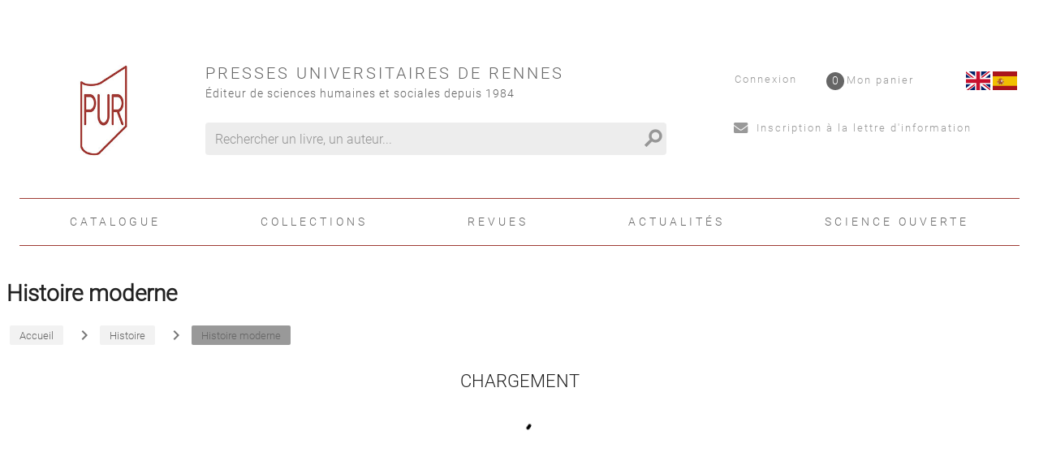

--- FILE ---
content_type: text/html; charset=utf-8
request_url: https://public-pur-production.azurewebsites.net/page/22/histoire-moderne
body_size: 85036
content:
<!doctype html>
<html data-n-head-ssr lang="fr" data-n-head="%7B%22lang%22:%7B%22ssr%22:%22fr%22%7D%7D">
  <head >
    <title>Histoire moderne</title><meta data-n-head="ssr" charset="utf-8"><meta data-n-head="ssr" name="viewport" content="width=device-width, initial-scale=1"><meta data-n-head="ssr" name="format-detection" content="telephone=no"><meta data-n-head="ssr" data-hid="description" name="description" content=""><meta data-n-head="ssr" name="geo.placename" content="France, Rennes"><meta data-n-head="ssr" property="og:site_name" content="Presses universitaires de Rennes"><meta data-n-head="ssr" property="og:type" content="website"><meta data-n-head="ssr" property="og:title" content="Presses universitaires de Rennes"><meta data-n-head="ssr" property="og:description" content=""><meta data-n-head="ssr" data-hid="og:image" property="og:image" content="https:/pur-editions.fr/_nuxt/img/logo.596baa3.jpg"><meta data-n-head="ssr" data-hid="og:url" property="og:url" content="https://pur-editions.fr/page/22/histoire-moderne"><meta data-n-head="ssr" data-hid="og:title" property="og:title" content="Histoire moderne"><link data-n-head="ssr" rel="stylesheet" href="/pur/fonts/Fontawesome/css/all.css"><link data-n-head="ssr" rel="shortcut icon" href="/pur/favicon.ico" type="image/x-icon"><link data-n-head="ssr" rel="icon" href="/pur/favicon.ico" type="image/x-icon"><link data-n-head="ssr" rel="icon" href="/pur/favicon.png" type="image/png"><link data-n-head="ssr" rel="icon" sizes="32x32" href="/pur/favicon-32.png" type="image/png"><link data-n-head="ssr" rel="icon" sizes="64x64" href="/pur/favicon-64.png" type="image/png"><link data-n-head="ssr" rel="icon" sizes="96x96" href="/pur/favicon-96.png" type="image/png"><link data-n-head="ssr" data-hid="canonical" rel="canonical" href="https://pur-editions.fr/page/22/histoire-moderne"><style data-n-head="ssr" id="vuetify-theme-stylesheet" type="text/css">a { color: #1976d2; }
.primary {
  background-color: #1976d2 !important;
  border-color: #1976d2 !important;
}
.primary--text {
  color: #1976d2 !important;
  caret-color: #1976d2 !important;
}
.primary.lighten-5 {
  background-color: #c7fdff !important;
  border-color: #c7fdff !important;
}
.primary--text.text--lighten-5 {
  color: #c7fdff !important;
  caret-color: #c7fdff !important;
}
.primary.lighten-4 {
  background-color: #a8e0ff !important;
  border-color: #a8e0ff !important;
}
.primary--text.text--lighten-4 {
  color: #a8e0ff !important;
  caret-color: #a8e0ff !important;
}
.primary.lighten-3 {
  background-color: #8ac5ff !important;
  border-color: #8ac5ff !important;
}
.primary--text.text--lighten-3 {
  color: #8ac5ff !important;
  caret-color: #8ac5ff !important;
}
.primary.lighten-2 {
  background-color: #6aaaff !important;
  border-color: #6aaaff !important;
}
.primary--text.text--lighten-2 {
  color: #6aaaff !important;
  caret-color: #6aaaff !important;
}
.primary.lighten-1 {
  background-color: #488fef !important;
  border-color: #488fef !important;
}
.primary--text.text--lighten-1 {
  color: #488fef !important;
  caret-color: #488fef !important;
}
.primary.darken-1 {
  background-color: #005eb6 !important;
  border-color: #005eb6 !important;
}
.primary--text.text--darken-1 {
  color: #005eb6 !important;
  caret-color: #005eb6 !important;
}
.primary.darken-2 {
  background-color: #00479b !important;
  border-color: #00479b !important;
}
.primary--text.text--darken-2 {
  color: #00479b !important;
  caret-color: #00479b !important;
}
.primary.darken-3 {
  background-color: #003180 !important;
  border-color: #003180 !important;
}
.primary--text.text--darken-3 {
  color: #003180 !important;
  caret-color: #003180 !important;
}
.primary.darken-4 {
  background-color: #001e67 !important;
  border-color: #001e67 !important;
}
.primary--text.text--darken-4 {
  color: #001e67 !important;
  caret-color: #001e67 !important;
}
.secondary {
  background-color: #424242 !important;
  border-color: #424242 !important;
}
.secondary--text {
  color: #424242 !important;
  caret-color: #424242 !important;
}
.secondary.lighten-5 {
  background-color: #c1c1c1 !important;
  border-color: #c1c1c1 !important;
}
.secondary--text.text--lighten-5 {
  color: #c1c1c1 !important;
  caret-color: #c1c1c1 !important;
}
.secondary.lighten-4 {
  background-color: #a6a6a6 !important;
  border-color: #a6a6a6 !important;
}
.secondary--text.text--lighten-4 {
  color: #a6a6a6 !important;
  caret-color: #a6a6a6 !important;
}
.secondary.lighten-3 {
  background-color: #8b8b8b !important;
  border-color: #8b8b8b !important;
}
.secondary--text.text--lighten-3 {
  color: #8b8b8b !important;
  caret-color: #8b8b8b !important;
}
.secondary.lighten-2 {
  background-color: #727272 !important;
  border-color: #727272 !important;
}
.secondary--text.text--lighten-2 {
  color: #727272 !important;
  caret-color: #727272 !important;
}
.secondary.lighten-1 {
  background-color: #595959 !important;
  border-color: #595959 !important;
}
.secondary--text.text--lighten-1 {
  color: #595959 !important;
  caret-color: #595959 !important;
}
.secondary.darken-1 {
  background-color: #2c2c2c !important;
  border-color: #2c2c2c !important;
}
.secondary--text.text--darken-1 {
  color: #2c2c2c !important;
  caret-color: #2c2c2c !important;
}
.secondary.darken-2 {
  background-color: #171717 !important;
  border-color: #171717 !important;
}
.secondary--text.text--darken-2 {
  color: #171717 !important;
  caret-color: #171717 !important;
}
.secondary.darken-3 {
  background-color: #000000 !important;
  border-color: #000000 !important;
}
.secondary--text.text--darken-3 {
  color: #000000 !important;
  caret-color: #000000 !important;
}
.secondary.darken-4 {
  background-color: #000000 !important;
  border-color: #000000 !important;
}
.secondary--text.text--darken-4 {
  color: #000000 !important;
  caret-color: #000000 !important;
}
.accent {
  background-color: #82b1ff !important;
  border-color: #82b1ff !important;
}
.accent--text {
  color: #82b1ff !important;
  caret-color: #82b1ff !important;
}
.accent.lighten-5 {
  background-color: #ffffff !important;
  border-color: #ffffff !important;
}
.accent--text.text--lighten-5 {
  color: #ffffff !important;
  caret-color: #ffffff !important;
}
.accent.lighten-4 {
  background-color: #f8ffff !important;
  border-color: #f8ffff !important;
}
.accent--text.text--lighten-4 {
  color: #f8ffff !important;
  caret-color: #f8ffff !important;
}
.accent.lighten-3 {
  background-color: #daffff !important;
  border-color: #daffff !important;
}
.accent--text.text--lighten-3 {
  color: #daffff !important;
  caret-color: #daffff !important;
}
.accent.lighten-2 {
  background-color: #bce8ff !important;
  border-color: #bce8ff !important;
}
.accent--text.text--lighten-2 {
  color: #bce8ff !important;
  caret-color: #bce8ff !important;
}
.accent.lighten-1 {
  background-color: #9fccff !important;
  border-color: #9fccff !important;
}
.accent--text.text--lighten-1 {
  color: #9fccff !important;
  caret-color: #9fccff !important;
}
.accent.darken-1 {
  background-color: #6596e2 !important;
  border-color: #6596e2 !important;
}
.accent--text.text--darken-1 {
  color: #6596e2 !important;
  caret-color: #6596e2 !important;
}
.accent.darken-2 {
  background-color: #467dc6 !important;
  border-color: #467dc6 !important;
}
.accent--text.text--darken-2 {
  color: #467dc6 !important;
  caret-color: #467dc6 !important;
}
.accent.darken-3 {
  background-color: #2364aa !important;
  border-color: #2364aa !important;
}
.accent--text.text--darken-3 {
  color: #2364aa !important;
  caret-color: #2364aa !important;
}
.accent.darken-4 {
  background-color: #004c90 !important;
  border-color: #004c90 !important;
}
.accent--text.text--darken-4 {
  color: #004c90 !important;
  caret-color: #004c90 !important;
}
.error {
  background-color: #ff5252 !important;
  border-color: #ff5252 !important;
}
.error--text {
  color: #ff5252 !important;
  caret-color: #ff5252 !important;
}
.error.lighten-5 {
  background-color: #ffe4d5 !important;
  border-color: #ffe4d5 !important;
}
.error--text.text--lighten-5 {
  color: #ffe4d5 !important;
  caret-color: #ffe4d5 !important;
}
.error.lighten-4 {
  background-color: #ffc6b9 !important;
  border-color: #ffc6b9 !important;
}
.error--text.text--lighten-4 {
  color: #ffc6b9 !important;
  caret-color: #ffc6b9 !important;
}
.error.lighten-3 {
  background-color: #ffa99e !important;
  border-color: #ffa99e !important;
}
.error--text.text--lighten-3 {
  color: #ffa99e !important;
  caret-color: #ffa99e !important;
}
.error.lighten-2 {
  background-color: #ff8c84 !important;
  border-color: #ff8c84 !important;
}
.error--text.text--lighten-2 {
  color: #ff8c84 !important;
  caret-color: #ff8c84 !important;
}
.error.lighten-1 {
  background-color: #ff6f6a !important;
  border-color: #ff6f6a !important;
}
.error--text.text--lighten-1 {
  color: #ff6f6a !important;
  caret-color: #ff6f6a !important;
}
.error.darken-1 {
  background-color: #df323b !important;
  border-color: #df323b !important;
}
.error--text.text--darken-1 {
  color: #df323b !important;
  caret-color: #df323b !important;
}
.error.darken-2 {
  background-color: #bf0025 !important;
  border-color: #bf0025 !important;
}
.error--text.text--darken-2 {
  color: #bf0025 !important;
  caret-color: #bf0025 !important;
}
.error.darken-3 {
  background-color: #9f0010 !important;
  border-color: #9f0010 !important;
}
.error--text.text--darken-3 {
  color: #9f0010 !important;
  caret-color: #9f0010 !important;
}
.error.darken-4 {
  background-color: #800000 !important;
  border-color: #800000 !important;
}
.error--text.text--darken-4 {
  color: #800000 !important;
  caret-color: #800000 !important;
}
.info {
  background-color: #2196f3 !important;
  border-color: #2196f3 !important;
}
.info--text {
  color: #2196f3 !important;
  caret-color: #2196f3 !important;
}
.info.lighten-5 {
  background-color: #d4ffff !important;
  border-color: #d4ffff !important;
}
.info--text.text--lighten-5 {
  color: #d4ffff !important;
  caret-color: #d4ffff !important;
}
.info.lighten-4 {
  background-color: #b5ffff !important;
  border-color: #b5ffff !important;
}
.info--text.text--lighten-4 {
  color: #b5ffff !important;
  caret-color: #b5ffff !important;
}
.info.lighten-3 {
  background-color: #95e8ff !important;
  border-color: #95e8ff !important;
}
.info--text.text--lighten-3 {
  color: #95e8ff !important;
  caret-color: #95e8ff !important;
}
.info.lighten-2 {
  background-color: #75ccff !important;
  border-color: #75ccff !important;
}
.info--text.text--lighten-2 {
  color: #75ccff !important;
  caret-color: #75ccff !important;
}
.info.lighten-1 {
  background-color: #51b0ff !important;
  border-color: #51b0ff !important;
}
.info--text.text--lighten-1 {
  color: #51b0ff !important;
  caret-color: #51b0ff !important;
}
.info.darken-1 {
  background-color: #007cd6 !important;
  border-color: #007cd6 !important;
}
.info--text.text--darken-1 {
  color: #007cd6 !important;
  caret-color: #007cd6 !important;
}
.info.darken-2 {
  background-color: #0064ba !important;
  border-color: #0064ba !important;
}
.info--text.text--darken-2 {
  color: #0064ba !important;
  caret-color: #0064ba !important;
}
.info.darken-3 {
  background-color: #004d9f !important;
  border-color: #004d9f !important;
}
.info--text.text--darken-3 {
  color: #004d9f !important;
  caret-color: #004d9f !important;
}
.info.darken-4 {
  background-color: #003784 !important;
  border-color: #003784 !important;
}
.info--text.text--darken-4 {
  color: #003784 !important;
  caret-color: #003784 !important;
}
.success {
  background-color: #4caf50 !important;
  border-color: #4caf50 !important;
}
.success--text {
  color: #4caf50 !important;
  caret-color: #4caf50 !important;
}
.success.lighten-5 {
  background-color: #dcffd6 !important;
  border-color: #dcffd6 !important;
}
.success--text.text--lighten-5 {
  color: #dcffd6 !important;
  caret-color: #dcffd6 !important;
}
.success.lighten-4 {
  background-color: #beffba !important;
  border-color: #beffba !important;
}
.success--text.text--lighten-4 {
  color: #beffba !important;
  caret-color: #beffba !important;
}
.success.lighten-3 {
  background-color: #a2ff9e !important;
  border-color: #a2ff9e !important;
}
.success--text.text--lighten-3 {
  color: #a2ff9e !important;
  caret-color: #a2ff9e !important;
}
.success.lighten-2 {
  background-color: #85e783 !important;
  border-color: #85e783 !important;
}
.success--text.text--lighten-2 {
  color: #85e783 !important;
  caret-color: #85e783 !important;
}
.success.lighten-1 {
  background-color: #69cb69 !important;
  border-color: #69cb69 !important;
}
.success--text.text--lighten-1 {
  color: #69cb69 !important;
  caret-color: #69cb69 !important;
}
.success.darken-1 {
  background-color: #2d9437 !important;
  border-color: #2d9437 !important;
}
.success--text.text--darken-1 {
  color: #2d9437 !important;
  caret-color: #2d9437 !important;
}
.success.darken-2 {
  background-color: #00791e !important;
  border-color: #00791e !important;
}
.success--text.text--darken-2 {
  color: #00791e !important;
  caret-color: #00791e !important;
}
.success.darken-3 {
  background-color: #006000 !important;
  border-color: #006000 !important;
}
.success--text.text--darken-3 {
  color: #006000 !important;
  caret-color: #006000 !important;
}
.success.darken-4 {
  background-color: #004700 !important;
  border-color: #004700 !important;
}
.success--text.text--darken-4 {
  color: #004700 !important;
  caret-color: #004700 !important;
}
.warning {
  background-color: #fb8c00 !important;
  border-color: #fb8c00 !important;
}
.warning--text {
  color: #fb8c00 !important;
  caret-color: #fb8c00 !important;
}
.warning.lighten-5 {
  background-color: #ffff9e !important;
  border-color: #ffff9e !important;
}
.warning--text.text--lighten-5 {
  color: #ffff9e !important;
  caret-color: #ffff9e !important;
}
.warning.lighten-4 {
  background-color: #fffb82 !important;
  border-color: #fffb82 !important;
}
.warning--text.text--lighten-4 {
  color: #fffb82 !important;
  caret-color: #fffb82 !important;
}
.warning.lighten-3 {
  background-color: #ffdf67 !important;
  border-color: #ffdf67 !important;
}
.warning--text.text--lighten-3 {
  color: #ffdf67 !important;
  caret-color: #ffdf67 !important;
}
.warning.lighten-2 {
  background-color: #ffc24b !important;
  border-color: #ffc24b !important;
}
.warning--text.text--lighten-2 {
  color: #ffc24b !important;
  caret-color: #ffc24b !important;
}
.warning.lighten-1 {
  background-color: #ffa72d !important;
  border-color: #ffa72d !important;
}
.warning--text.text--lighten-1 {
  color: #ffa72d !important;
  caret-color: #ffa72d !important;
}
.warning.darken-1 {
  background-color: #db7200 !important;
  border-color: #db7200 !important;
}
.warning--text.text--darken-1 {
  color: #db7200 !important;
  caret-color: #db7200 !important;
}
.warning.darken-2 {
  background-color: #bb5900 !important;
  border-color: #bb5900 !important;
}
.warning--text.text--darken-2 {
  color: #bb5900 !important;
  caret-color: #bb5900 !important;
}
.warning.darken-3 {
  background-color: #9d4000 !important;
  border-color: #9d4000 !important;
}
.warning--text.text--darken-3 {
  color: #9d4000 !important;
  caret-color: #9d4000 !important;
}
.warning.darken-4 {
  background-color: #802700 !important;
  border-color: #802700 !important;
}
.warning--text.text--darken-4 {
  color: #802700 !important;
  caret-color: #802700 !important;
}</style><script data-n-head="ssr" data-hid="gtm-script">if(!window._gtm_init){window._gtm_init=1;(function(w,n,d,m,e,p){w[d]=(w[d]==1||n[d]=='yes'||n[d]==1||n[m]==1||(w[e]&&w[e][p]&&w[e][p]()))?1:0})(window,navigator,'doNotTrack','msDoNotTrack','external','msTrackingProtectionEnabled');(function(w,d,s,l,x,y){w[x]={};w._gtm_inject=function(i){if(w.doNotTrack||w[x][i])return;w[x][i]=1;w[l]=w[l]||[];w[l].push({'gtm.start':new Date().getTime(),event:'gtm.js'});var f=d.getElementsByTagName(s)[0],j=d.createElement(s);j.async=true;j.src='https://www.googletagmanager.com/gtm.js?id='+i;f.parentNode.insertBefore(j,f);}})(window,document,'script','dataLayer','_gtm_ids','_gtm_inject')}</script><link rel="preload" href="/_nuxt/a4ee8f2.js" as="script"><link rel="preload" href="/_nuxt/99607c7.js" as="script"><link rel="preload" href="/_nuxt/59a27bc.js" as="script"><link rel="preload" href="/_nuxt/2978d0c.js" as="script"><style data-vue-ssr-id="2584b1b1:0 28dea842:0 3bdafade:0 1ba99b97:0 62dedad6:0 dcebdbc4:0 3b0188ae:0">fieldset[disabled] .multiselect{pointer-events:none}.multiselect__spinner{position:absolute;right:1px;top:1px;width:48px;height:35px;background:#fff;display:block}.multiselect__spinner:after,.multiselect__spinner:before{position:absolute;content:"";top:50%;left:50%;margin:-8px 0 0 -8px;width:16px;height:16px;border-radius:100%;border:2px solid transparent;border-top-color:#41b883;box-shadow:0 0 0 1px transparent}.multiselect__spinner:before{-webkit-animation:spinning 2.4s cubic-bezier(.41,.26,.2,.62);animation:spinning 2.4s cubic-bezier(.41,.26,.2,.62);-webkit-animation-iteration-count:infinite;animation-iteration-count:infinite}.multiselect__spinner:after{-webkit-animation:spinning 2.4s cubic-bezier(.51,.09,.21,.8);animation:spinning 2.4s cubic-bezier(.51,.09,.21,.8);-webkit-animation-iteration-count:infinite;animation-iteration-count:infinite}.multiselect__loading-enter-active,.multiselect__loading-leave-active{transition:opacity .4s ease-in-out;opacity:1}.multiselect__loading-enter,.multiselect__loading-leave-active{opacity:0}.multiselect,.multiselect__input,.multiselect__single{font-family:inherit;font-size:16px;touch-action:manipulation}.multiselect{box-sizing:content-box;display:block;position:relative;width:100%;min-height:40px;text-align:left;color:#35495e}.multiselect *{box-sizing:border-box}.multiselect:focus{outline:none}.multiselect--disabled{background:#ededed;pointer-events:none;opacity:.6}.multiselect--active{z-index:50}.multiselect--active:not(.multiselect--above) .multiselect__current,.multiselect--active:not(.multiselect--above) .multiselect__input,.multiselect--active:not(.multiselect--above) .multiselect__tags{border-bottom-left-radius:0;border-bottom-right-radius:0}.multiselect--active .multiselect__select{transform:rotate(180deg)}.multiselect--above.multiselect--active .multiselect__current,.multiselect--above.multiselect--active .multiselect__input,.multiselect--above.multiselect--active .multiselect__tags{border-top-left-radius:0;border-top-right-radius:0}.multiselect__input,.multiselect__single{position:relative;display:inline-block;min-height:20px;line-height:20px;border:none;border-radius:5px;background:#fff;padding:0 0 0 5px;width:100%;transition:border .1s ease;box-sizing:border-box;margin-bottom:8px;vertical-align:top}.multiselect__input:-ms-input-placeholder{color:#35495e}.multiselect__input::-moz-placeholder{color:#35495e}.multiselect__input::placeholder{color:#35495e}.multiselect__tag~.multiselect__input,.multiselect__tag~.multiselect__single{width:auto}.multiselect__input:hover,.multiselect__single:hover{border-color:#cfcfcf}.multiselect__input:focus,.multiselect__single:focus{border-color:#a8a8a8;outline:none}.multiselect__single{padding-left:5px;margin-bottom:8px}.multiselect__tags-wrap{display:inline}.multiselect__tags{min-height:40px;display:block;padding:8px 40px 0 8px;border-radius:5px;border:1px solid #e8e8e8;background:#fff;font-size:14px}.multiselect__tag{position:relative;display:inline-block;padding:4px 26px 4px 10px;border-radius:5px;margin-right:10px;color:#fff;line-height:1;background:#41b883;margin-bottom:5px;white-space:nowrap;overflow:hidden;max-width:100%;text-overflow:ellipsis}.multiselect__tag-icon{cursor:pointer;margin-left:7px;position:absolute;right:0;top:0;bottom:0;font-weight:700;font-style:normal;width:22px;text-align:center;line-height:22px;transition:all .2s ease;border-radius:5px}.multiselect__tag-icon:after{content:"\D7";color:#266d4d;font-size:14px}.multiselect__tag-icon:focus,.multiselect__tag-icon:hover{background:#369a6e}.multiselect__tag-icon:focus:after,.multiselect__tag-icon:hover:after{color:#fff}.multiselect__current{min-height:40px;overflow:hidden;padding:8px 30px 0 12px;white-space:nowrap;border-radius:5px;border:1px solid #e8e8e8}.multiselect__current,.multiselect__select{line-height:16px;box-sizing:border-box;display:block;margin:0;text-decoration:none;cursor:pointer}.multiselect__select{position:absolute;width:40px;height:38px;right:1px;top:1px;padding:4px 8px;text-align:center;transition:transform .2s ease}.multiselect__select:before{position:relative;right:0;top:65%;color:#999;margin-top:4px;border-color:#999 transparent transparent;border-style:solid;border-width:5px 5px 0;content:""}.multiselect__placeholder{color:#adadad;display:inline-block;margin-bottom:10px;padding-top:2px}.multiselect--active .multiselect__placeholder{display:none}.multiselect__content-wrapper{position:absolute;display:block;background:#fff;width:100%;max-height:240px;overflow:auto;border:1px solid #e8e8e8;border-top:none;border-bottom-left-radius:5px;border-bottom-right-radius:5px;z-index:50;-webkit-overflow-scrolling:touch}.multiselect__content{list-style:none;display:inline-block;padding:0;margin:0;min-width:100%;vertical-align:top}.multiselect--above .multiselect__content-wrapper{bottom:100%;border-bottom-left-radius:0;border-bottom-right-radius:0;border-top-left-radius:5px;border-top-right-radius:5px;border-bottom:none;border-top:1px solid #e8e8e8}.multiselect__content::webkit-scrollbar{display:none}.multiselect__element{display:block}.multiselect__option{display:block;padding:12px;min-height:40px;line-height:16px;text-decoration:none;text-transform:none;vertical-align:middle;position:relative;cursor:pointer;white-space:nowrap}.multiselect__option:after{top:0;right:0;position:absolute;line-height:40px;padding-right:12px;padding-left:20px;font-size:13px}.multiselect__option--highlight{background:#41b883;outline:none;color:#fff}.multiselect__option--highlight:after{content:attr(data-select);background:#41b883;color:#fff}.multiselect__option--selected{background:#f3f3f3;color:#35495e;font-weight:700}.multiselect__option--selected:after{content:attr(data-selected);color:silver}.multiselect__option--selected.multiselect__option--highlight{background:#ff6a6a;color:#fff}.multiselect__option--selected.multiselect__option--highlight:after{background:#ff6a6a;content:attr(data-deselect);color:#fff}.multiselect--disabled .multiselect__current,.multiselect--disabled .multiselect__select{background:#ededed;color:#a6a6a6}.multiselect__option--disabled{background:#ededed!important;color:#a6a6a6!important;cursor:text;pointer-events:none}.multiselect__option--group{background:#ededed;color:#35495e}.multiselect__option--group.multiselect__option--highlight{background:#35495e;color:#fff}.multiselect__option--group.multiselect__option--highlight:after{background:#35495e}.multiselect__option--disabled.multiselect__option--highlight{background:#dedede}.multiselect__option--group-selected.multiselect__option--highlight{background:#ff6a6a;color:#fff}.multiselect__option--group-selected.multiselect__option--highlight:after{background:#ff6a6a;content:attr(data-deselect);color:#fff}.multiselect-enter-active,.multiselect-leave-active{transition:all .15s ease}.multiselect-enter,.multiselect-leave-active{opacity:0}.multiselect__strong{margin-bottom:8px;line-height:20px;display:inline-block;vertical-align:top}[dir=rtl] .multiselect{text-align:right}[dir=rtl] .multiselect__select{right:auto;left:1px}[dir=rtl] .multiselect__tags{padding:8px 8px 0 40px}[dir=rtl] .multiselect__content{text-align:right}[dir=rtl] .multiselect__option:after{right:auto;left:0}[dir=rtl] .multiselect__clear{right:auto;left:12px}[dir=rtl] .multiselect__spinner{right:auto;left:1px}@-webkit-keyframes spinning{0%{transform:rotate(0)}to{transform:rotate(2turn)}}@keyframes spinning{0%{transform:rotate(0)}to{transform:rotate(2turn)}}
.swiper-container{margin-left:auto;margin-right:auto;position:relative;overflow:hidden;list-style:none;padding:0;z-index:1}.swiper-container-no-flexbox .swiper-slide{float:left}.swiper-container-vertical>.swiper-wrapper{-webkit-box-orient:vertical;-webkit-box-direction:normal;-webkit-flex-direction:column;-ms-flex-direction:column;flex-direction:column}.swiper-wrapper{position:relative;width:100%;height:100%;z-index:1;display:-webkit-box;display:-webkit-flex;display:-ms-flexbox;display:flex;-webkit-transition-property:-webkit-transform;transition-property:-webkit-transform;-o-transition-property:transform;transition-property:transform;transition-property:transform,-webkit-transform;-webkit-box-sizing:content-box;box-sizing:content-box}.swiper-container-android .swiper-slide,.swiper-wrapper{-webkit-transform:translateZ(0);transform:translateZ(0)}.swiper-container-multirow>.swiper-wrapper{-webkit-flex-wrap:wrap;-ms-flex-wrap:wrap;flex-wrap:wrap}.swiper-container-free-mode>.swiper-wrapper{-webkit-transition-timing-function:ease-out;-o-transition-timing-function:ease-out;transition-timing-function:ease-out;margin:0 auto}.swiper-slide{-webkit-flex-shrink:0;-ms-flex-negative:0;flex-shrink:0;width:100%;height:100%;position:relative;-webkit-transition-property:-webkit-transform;transition-property:-webkit-transform;-o-transition-property:transform;transition-property:transform;transition-property:transform,-webkit-transform}.swiper-slide-invisible-blank{visibility:hidden}.swiper-container-autoheight,.swiper-container-autoheight .swiper-slide{height:auto}.swiper-container-autoheight .swiper-wrapper{-webkit-box-align:start;-webkit-align-items:flex-start;-ms-flex-align:start;align-items:flex-start;-webkit-transition-property:height,-webkit-transform;transition-property:height,-webkit-transform;-o-transition-property:transform,height;transition-property:transform,height;transition-property:transform,height,-webkit-transform}.swiper-container-3d{-webkit-perspective:1200px;perspective:1200px}.swiper-container-3d .swiper-cube-shadow,.swiper-container-3d .swiper-slide,.swiper-container-3d .swiper-slide-shadow-bottom,.swiper-container-3d .swiper-slide-shadow-left,.swiper-container-3d .swiper-slide-shadow-right,.swiper-container-3d .swiper-slide-shadow-top,.swiper-container-3d .swiper-wrapper{-webkit-transform-style:preserve-3d;transform-style:preserve-3d}.swiper-container-3d .swiper-slide-shadow-bottom,.swiper-container-3d .swiper-slide-shadow-left,.swiper-container-3d .swiper-slide-shadow-right,.swiper-container-3d .swiper-slide-shadow-top{position:absolute;left:0;top:0;width:100%;height:100%;pointer-events:none;z-index:10}.swiper-container-3d .swiper-slide-shadow-left{background-image:-webkit-linear-gradient(right,rgba(0,0,0,.5),transparent);background-image:-o-linear-gradient(right,rgba(0,0,0,.5),transparent);background-image:-webkit-gradient(linear,right top,left top,from(rgba(0,0,0,.5)),to(transparent));background-image:linear-gradient(270deg,rgba(0,0,0,.5),transparent)}.swiper-container-3d .swiper-slide-shadow-right{background-image:-webkit-linear-gradient(left,rgba(0,0,0,.5),transparent);background-image:-o-linear-gradient(left,rgba(0,0,0,.5),transparent);background-image:-webkit-gradient(linear,left top,right top,from(rgba(0,0,0,.5)),to(transparent));background-image:linear-gradient(90deg,rgba(0,0,0,.5),transparent)}.swiper-container-3d .swiper-slide-shadow-top{background-image:-webkit-linear-gradient(bottom,rgba(0,0,0,.5),transparent);background-image:-o-linear-gradient(bottom,rgba(0,0,0,.5),transparent);background-image:-webkit-gradient(linear,left bottom,left top,from(rgba(0,0,0,.5)),to(transparent));background-image:linear-gradient(0deg,rgba(0,0,0,.5),transparent)}.swiper-container-3d .swiper-slide-shadow-bottom{background-image:-webkit-linear-gradient(top,rgba(0,0,0,.5),transparent);background-image:-o-linear-gradient(top,rgba(0,0,0,.5),transparent);background-image:-webkit-gradient(linear,left top,left bottom,from(rgba(0,0,0,.5)),to(transparent));background-image:linear-gradient(180deg,rgba(0,0,0,.5),transparent)}.swiper-container-wp8-horizontal,.swiper-container-wp8-horizontal>.swiper-wrapper{-ms-touch-action:pan-y;touch-action:pan-y}.swiper-container-wp8-vertical,.swiper-container-wp8-vertical>.swiper-wrapper{-ms-touch-action:pan-x;touch-action:pan-x}.swiper-button-next,.swiper-button-prev{position:absolute;top:50%;width:27px;height:44px;margin-top:-22px;z-index:10;cursor:pointer;background-size:27px 44px;background-position:50%;background-repeat:no-repeat}.swiper-button-next.swiper-button-disabled,.swiper-button-prev.swiper-button-disabled{opacity:.35;cursor:auto;pointer-events:none}.swiper-button-prev,.swiper-container-rtl .swiper-button-next{background-image:url("data:image/svg+xml;charset=utf-8,%3Csvg xmlns='http://www.w3.org/2000/svg' viewBox='0 0 27 44'%3E%3Cpath d='M0 22L22 0l2.1 2.1L4.2 22l19.9 19.9L22 44 0 22z' fill='%23007aff'/%3E%3C/svg%3E");left:10px;right:auto}.swiper-button-next,.swiper-container-rtl .swiper-button-prev{background-image:url("data:image/svg+xml;charset=utf-8,%3Csvg xmlns='http://www.w3.org/2000/svg' viewBox='0 0 27 44'%3E%3Cpath d='M27 22L5 44l-2.1-2.1L22.8 22 2.9 2.1 5 0l22 22z' fill='%23007aff'/%3E%3C/svg%3E");right:10px;left:auto}.swiper-button-prev.swiper-button-white,.swiper-container-rtl .swiper-button-next.swiper-button-white{background-image:url("data:image/svg+xml;charset=utf-8,%3Csvg xmlns='http://www.w3.org/2000/svg' viewBox='0 0 27 44'%3E%3Cpath d='M0 22L22 0l2.1 2.1L4.2 22l19.9 19.9L22 44 0 22z' fill='%23fff'/%3E%3C/svg%3E")}.swiper-button-next.swiper-button-white,.swiper-container-rtl .swiper-button-prev.swiper-button-white{background-image:url("data:image/svg+xml;charset=utf-8,%3Csvg xmlns='http://www.w3.org/2000/svg' viewBox='0 0 27 44'%3E%3Cpath d='M27 22L5 44l-2.1-2.1L22.8 22 2.9 2.1 5 0l22 22z' fill='%23fff'/%3E%3C/svg%3E")}.swiper-button-prev.swiper-button-black,.swiper-container-rtl .swiper-button-next.swiper-button-black{background-image:url("data:image/svg+xml;charset=utf-8,%3Csvg xmlns='http://www.w3.org/2000/svg' viewBox='0 0 27 44'%3E%3Cpath d='M0 22L22 0l2.1 2.1L4.2 22l19.9 19.9L22 44 0 22z'/%3E%3C/svg%3E")}.swiper-button-next.swiper-button-black,.swiper-container-rtl .swiper-button-prev.swiper-button-black{background-image:url("data:image/svg+xml;charset=utf-8,%3Csvg xmlns='http://www.w3.org/2000/svg' viewBox='0 0 27 44'%3E%3Cpath d='M27 22L5 44l-2.1-2.1L22.8 22 2.9 2.1 5 0l22 22z'/%3E%3C/svg%3E")}.swiper-button-lock{display:none}.swiper-pagination{position:absolute;text-align:center;-webkit-transition:opacity .3s;-o-transition:.3s opacity;transition:opacity .3s;-webkit-transform:translateZ(0);transform:translateZ(0);z-index:10}.swiper-pagination.swiper-pagination-hidden{opacity:0}.swiper-container-horizontal>.swiper-pagination-bullets,.swiper-pagination-custom,.swiper-pagination-fraction{bottom:10px;left:0;width:100%}.swiper-pagination-bullets-dynamic{overflow:hidden;font-size:0}.swiper-pagination-bullets-dynamic .swiper-pagination-bullet{-webkit-transform:scale(.33);-ms-transform:scale(.33);transform:scale(.33);position:relative}.swiper-pagination-bullets-dynamic .swiper-pagination-bullet-active,.swiper-pagination-bullets-dynamic .swiper-pagination-bullet-active-main{-webkit-transform:scale(1);-ms-transform:scale(1);transform:scale(1)}.swiper-pagination-bullets-dynamic .swiper-pagination-bullet-active-prev{-webkit-transform:scale(.66);-ms-transform:scale(.66);transform:scale(.66)}.swiper-pagination-bullets-dynamic .swiper-pagination-bullet-active-prev-prev{-webkit-transform:scale(.33);-ms-transform:scale(.33);transform:scale(.33)}.swiper-pagination-bullets-dynamic .swiper-pagination-bullet-active-next{-webkit-transform:scale(.66);-ms-transform:scale(.66);transform:scale(.66)}.swiper-pagination-bullets-dynamic .swiper-pagination-bullet-active-next-next{-webkit-transform:scale(.33);-ms-transform:scale(.33);transform:scale(.33)}.swiper-pagination-bullet{width:8px;height:8px;display:inline-block;border-radius:100%;background:#000;opacity:.2}button.swiper-pagination-bullet{border:none;margin:0;padding:0;-webkit-box-shadow:none;box-shadow:none;-webkit-appearance:none;-moz-appearance:none;appearance:none}.swiper-pagination-clickable .swiper-pagination-bullet{cursor:pointer}.swiper-pagination-bullet-active{opacity:1;background:#007aff}.swiper-container-vertical>.swiper-pagination-bullets{right:10px;top:50%;-webkit-transform:translate3d(0,-50%,0);transform:translate3d(0,-50%,0)}.swiper-container-vertical>.swiper-pagination-bullets .swiper-pagination-bullet{margin:6px 0;display:block}.swiper-container-vertical>.swiper-pagination-bullets.swiper-pagination-bullets-dynamic{top:50%;-webkit-transform:translateY(-50%);-ms-transform:translateY(-50%);transform:translateY(-50%);width:8px}.swiper-container-vertical>.swiper-pagination-bullets.swiper-pagination-bullets-dynamic .swiper-pagination-bullet{display:inline-block;-webkit-transition:top .2s,-webkit-transform .2s;-o-transition:.2s top,.2s -webkit-transform;transition:top .2s,-webkit-transform .2s;-o-transition:.2s transform,.2s top;-webkit-transition:transform .2s,top .2s;transition:transform .2s,top .2s;-webkit-transition:transform .2s,top .2s,-webkit-transform .2s;-o-transition:.2s transform,.2s top,.2s -webkit-transform;transition:transform .2s,top .2s,-webkit-transform .2s}.swiper-container-horizontal>.swiper-pagination-bullets .swiper-pagination-bullet{margin:0 4px}.swiper-container-horizontal>.swiper-pagination-bullets.swiper-pagination-bullets-dynamic{left:50%;-webkit-transform:translateX(-50%);-ms-transform:translateX(-50%);transform:translateX(-50%);white-space:nowrap}.swiper-container-horizontal>.swiper-pagination-bullets.swiper-pagination-bullets-dynamic .swiper-pagination-bullet{-webkit-transition:left .2s,-webkit-transform .2s;-o-transition:.2s left,.2s -webkit-transform;transition:left .2s,-webkit-transform .2s;-o-transition:.2s transform,.2s left;-webkit-transition:transform .2s,left .2s;transition:transform .2s,left .2s;-webkit-transition:transform .2s,left .2s,-webkit-transform .2s;-o-transition:.2s transform,.2s left,.2s -webkit-transform;transition:transform .2s,left .2s,-webkit-transform .2s}.swiper-container-horizontal.swiper-container-rtl>.swiper-pagination-bullets-dynamic .swiper-pagination-bullet{-webkit-transition:right .2s,-webkit-transform .2s;-o-transition:.2s right,.2s -webkit-transform;transition:right .2s,-webkit-transform .2s;-o-transition:.2s transform,.2s right;-webkit-transition:transform .2s,right .2s;transition:transform .2s,right .2s;-webkit-transition:transform .2s,right .2s,-webkit-transform .2s;-o-transition:.2s transform,.2s right,.2s -webkit-transform;transition:transform .2s,right .2s,-webkit-transform .2s}.swiper-pagination-progressbar{background:rgba(0,0,0,.25);position:absolute}.swiper-pagination-progressbar .swiper-pagination-progressbar-fill{background:#007aff;position:absolute;left:0;top:0;width:100%;height:100%;-webkit-transform:scale(0);-ms-transform:scale(0);transform:scale(0);-webkit-transform-origin:left top;-ms-transform-origin:left top;transform-origin:left top}.swiper-container-rtl .swiper-pagination-progressbar .swiper-pagination-progressbar-fill{-webkit-transform-origin:right top;-ms-transform-origin:right top;transform-origin:right top}.swiper-container-horizontal>.swiper-pagination-progressbar,.swiper-container-vertical>.swiper-pagination-progressbar.swiper-pagination-progressbar-opposite{width:100%;height:4px;left:0;top:0}.swiper-container-horizontal>.swiper-pagination-progressbar.swiper-pagination-progressbar-opposite,.swiper-container-vertical>.swiper-pagination-progressbar{width:4px;height:100%;left:0;top:0}.swiper-pagination-white .swiper-pagination-bullet-active{background:#fff}.swiper-pagination-progressbar.swiper-pagination-white{background:hsla(0,0%,100%,.25)}.swiper-pagination-progressbar.swiper-pagination-white .swiper-pagination-progressbar-fill{background:#fff}.swiper-pagination-black .swiper-pagination-bullet-active{background:#000}.swiper-pagination-progressbar.swiper-pagination-black{background:rgba(0,0,0,.25)}.swiper-pagination-progressbar.swiper-pagination-black .swiper-pagination-progressbar-fill{background:#000}.swiper-pagination-lock{display:none}.swiper-scrollbar{border-radius:10px;position:relative;-ms-touch-action:none;background:rgba(0,0,0,.1)}.swiper-container-horizontal>.swiper-scrollbar{position:absolute;left:1%;bottom:3px;z-index:50;height:5px;width:98%}.swiper-container-vertical>.swiper-scrollbar{position:absolute;right:3px;top:1%;z-index:50;width:5px;height:98%}.swiper-scrollbar-drag{height:100%;width:100%;position:relative;background:rgba(0,0,0,.5);border-radius:10px;left:0;top:0}.swiper-scrollbar-cursor-drag{cursor:move}.swiper-scrollbar-lock{display:none}.swiper-zoom-container{width:100%;height:100%;display:-webkit-box;display:-webkit-flex;display:-ms-flexbox;display:flex;-webkit-box-pack:center;-webkit-justify-content:center;-ms-flex-pack:center;justify-content:center;-webkit-box-align:center;-webkit-align-items:center;-ms-flex-align:center;align-items:center;text-align:center}.swiper-zoom-container>canvas,.swiper-zoom-container>img,.swiper-zoom-container>svg{max-width:100%;max-height:100%;-o-object-fit:contain;object-fit:contain}.swiper-slide-zoomed{cursor:move}.swiper-lazy-preloader{width:42px;height:42px;position:absolute;left:50%;top:50%;margin-left:-21px;margin-top:-21px;z-index:10;-webkit-transform-origin:50%;-ms-transform-origin:50%;transform-origin:50%;-webkit-animation:swiper-preloader-spin 1s steps(12) infinite;animation:swiper-preloader-spin 1s steps(12) infinite}.swiper-lazy-preloader:after{display:block;content:"";width:100%;height:100%;background-image:url("data:image/svg+xml;charset=utf-8,%3Csvg viewBox='0 0 120 120' xmlns='http://www.w3.org/2000/svg' xmlns:xlink='http://www.w3.org/1999/xlink'%3E%3Cdefs%3E%3Cpath id='a' stroke='%236c6c6c' stroke-width='11' stroke-linecap='round' d='M60 7v20'/%3E%3C/defs%3E%3Cuse xlink:href='%23a' opacity='.27'/%3E%3Cuse xlink:href='%23a' opacity='.27' transform='rotate(30 60 60)'/%3E%3Cuse xlink:href='%23a' opacity='.27' transform='rotate(60 60 60)'/%3E%3Cuse xlink:href='%23a' opacity='.27' transform='rotate(90 60 60)'/%3E%3Cuse xlink:href='%23a' opacity='.27' transform='rotate(120 60 60)'/%3E%3Cuse xlink:href='%23a' opacity='.27' transform='rotate(150 60 60)'/%3E%3Cuse xlink:href='%23a' opacity='.37' transform='rotate(180 60 60)'/%3E%3Cuse xlink:href='%23a' opacity='.46' transform='rotate(210 60 60)'/%3E%3Cuse xlink:href='%23a' opacity='.56' transform='rotate(240 60 60)'/%3E%3Cuse xlink:href='%23a' opacity='.66' transform='rotate(270 60 60)'/%3E%3Cuse xlink:href='%23a' opacity='.75' transform='rotate(300 60 60)'/%3E%3Cuse xlink:href='%23a' opacity='.85' transform='rotate(330 60 60)'/%3E%3C/svg%3E");background-position:50%;background-size:100%;background-repeat:no-repeat}.swiper-lazy-preloader-white:after{background-image:url("data:image/svg+xml;charset=utf-8,%3Csvg viewBox='0 0 120 120' xmlns='http://www.w3.org/2000/svg' xmlns:xlink='http://www.w3.org/1999/xlink'%3E%3Cdefs%3E%3Cpath id='a' stroke='%23fff' stroke-width='11' stroke-linecap='round' d='M60 7v20'/%3E%3C/defs%3E%3Cuse xlink:href='%23a' opacity='.27'/%3E%3Cuse xlink:href='%23a' opacity='.27' transform='rotate(30 60 60)'/%3E%3Cuse xlink:href='%23a' opacity='.27' transform='rotate(60 60 60)'/%3E%3Cuse xlink:href='%23a' opacity='.27' transform='rotate(90 60 60)'/%3E%3Cuse xlink:href='%23a' opacity='.27' transform='rotate(120 60 60)'/%3E%3Cuse xlink:href='%23a' opacity='.27' transform='rotate(150 60 60)'/%3E%3Cuse xlink:href='%23a' opacity='.37' transform='rotate(180 60 60)'/%3E%3Cuse xlink:href='%23a' opacity='.46' transform='rotate(210 60 60)'/%3E%3Cuse xlink:href='%23a' opacity='.56' transform='rotate(240 60 60)'/%3E%3Cuse xlink:href='%23a' opacity='.66' transform='rotate(270 60 60)'/%3E%3Cuse xlink:href='%23a' opacity='.75' transform='rotate(300 60 60)'/%3E%3Cuse xlink:href='%23a' opacity='.85' transform='rotate(330 60 60)'/%3E%3C/svg%3E")}@-webkit-keyframes swiper-preloader-spin{to{-webkit-transform:rotate(1turn);transform:rotate(1turn)}}@keyframes swiper-preloader-spin{to{-webkit-transform:rotate(1turn);transform:rotate(1turn)}}.swiper-container .swiper-notification{position:absolute;left:0;top:0;pointer-events:none;opacity:0;z-index:-1000}.swiper-container-fade.swiper-container-free-mode .swiper-slide{-webkit-transition-timing-function:ease-out;-o-transition-timing-function:ease-out;transition-timing-function:ease-out}.swiper-container-fade .swiper-slide{pointer-events:none;-webkit-transition-property:opacity;-o-transition-property:opacity;transition-property:opacity}.swiper-container-fade .swiper-slide .swiper-slide{pointer-events:none}.swiper-container-fade .swiper-slide-active,.swiper-container-fade .swiper-slide-active .swiper-slide-active{pointer-events:auto}.swiper-container-cube{overflow:visible}.swiper-container-cube .swiper-slide{pointer-events:none;-webkit-backface-visibility:hidden;backface-visibility:hidden;z-index:1;visibility:hidden;-webkit-transform-origin:0 0;-ms-transform-origin:0 0;transform-origin:0 0;width:100%;height:100%}.swiper-container-cube .swiper-slide .swiper-slide{pointer-events:none}.swiper-container-cube.swiper-container-rtl .swiper-slide{-webkit-transform-origin:100% 0;-ms-transform-origin:100% 0;transform-origin:100% 0}.swiper-container-cube .swiper-slide-active,.swiper-container-cube .swiper-slide-active .swiper-slide-active{pointer-events:auto}.swiper-container-cube .swiper-slide-active,.swiper-container-cube .swiper-slide-next,.swiper-container-cube .swiper-slide-next+.swiper-slide,.swiper-container-cube .swiper-slide-prev{pointer-events:auto;visibility:visible}.swiper-container-cube .swiper-slide-shadow-bottom,.swiper-container-cube .swiper-slide-shadow-left,.swiper-container-cube .swiper-slide-shadow-right,.swiper-container-cube .swiper-slide-shadow-top{z-index:0;-webkit-backface-visibility:hidden;backface-visibility:hidden}.swiper-container-cube .swiper-cube-shadow{position:absolute;left:0;bottom:0;width:100%;height:100%;background:#000;opacity:.6;-webkit-filter:blur(50px);filter:blur(50px);z-index:0}.swiper-container-flip{overflow:visible}.swiper-container-flip .swiper-slide{pointer-events:none;-webkit-backface-visibility:hidden;backface-visibility:hidden;z-index:1}.swiper-container-flip .swiper-slide .swiper-slide{pointer-events:none}.swiper-container-flip .swiper-slide-active,.swiper-container-flip .swiper-slide-active .swiper-slide-active{pointer-events:auto}.swiper-container-flip .swiper-slide-shadow-bottom,.swiper-container-flip .swiper-slide-shadow-left,.swiper-container-flip .swiper-slide-shadow-right,.swiper-container-flip .swiper-slide-shadow-top{z-index:0;-webkit-backface-visibility:hidden;backface-visibility:hidden}.swiper-container-coverflow .swiper-wrapper{-ms-perspective:1200px}
/*!
* Vuetify v1.5.24
* Forged by John Leider
* Released under the MIT License.
*/@-webkit-keyframes shake{59%{margin-left:0}60%,80%{margin-left:2px}70%,90%{margin-left:-2px}}@keyframes shake{59%{margin-left:0}60%,80%{margin-left:2px}70%,90%{margin-left:-2px}}.black{background-color:#000!important;border-color:#000!important}.black--text{color:#000!important;caret-color:#000!important}.white{background-color:#fff!important;border-color:#fff!important}.white--text{color:#fff!important;caret-color:#fff!important}.transparent{background-color:transparent!important;border-color:transparent!important}.transparent--text{color:transparent!important;caret-color:transparent!important}.red{background-color:#f44336!important;border-color:#f44336!important}.red--text{color:#f44336!important;caret-color:#f44336!important}.red.lighten-5{background-color:#ffebee!important;border-color:#ffebee!important}.red--text.text--lighten-5{color:#ffebee!important;caret-color:#ffebee!important}.red.lighten-4{background-color:#ffcdd2!important;border-color:#ffcdd2!important}.red--text.text--lighten-4{color:#ffcdd2!important;caret-color:#ffcdd2!important}.red.lighten-3{background-color:#ef9a9a!important;border-color:#ef9a9a!important}.red--text.text--lighten-3{color:#ef9a9a!important;caret-color:#ef9a9a!important}.red.lighten-2{background-color:#e57373!important;border-color:#e57373!important}.red--text.text--lighten-2{color:#e57373!important;caret-color:#e57373!important}.red.lighten-1{background-color:#ef5350!important;border-color:#ef5350!important}.red--text.text--lighten-1{color:#ef5350!important;caret-color:#ef5350!important}.red.darken-1{background-color:#e53935!important;border-color:#e53935!important}.red--text.text--darken-1{color:#e53935!important;caret-color:#e53935!important}.red.darken-2{background-color:#d32f2f!important;border-color:#d32f2f!important}.red--text.text--darken-2{color:#d32f2f!important;caret-color:#d32f2f!important}.red.darken-3{background-color:#c62828!important;border-color:#c62828!important}.red--text.text--darken-3{color:#c62828!important;caret-color:#c62828!important}.red.darken-4{background-color:#b71c1c!important;border-color:#b71c1c!important}.red--text.text--darken-4{color:#b71c1c!important;caret-color:#b71c1c!important}.red.accent-1{background-color:#ff8a80!important;border-color:#ff8a80!important}.red--text.text--accent-1{color:#ff8a80!important;caret-color:#ff8a80!important}.red.accent-2{background-color:#ff5252!important;border-color:#ff5252!important}.red--text.text--accent-2{color:#ff5252!important;caret-color:#ff5252!important}.red.accent-3{background-color:#ff1744!important;border-color:#ff1744!important}.red--text.text--accent-3{color:#ff1744!important;caret-color:#ff1744!important}.red.accent-4{background-color:#d50000!important;border-color:#d50000!important}.red--text.text--accent-4{color:#d50000!important;caret-color:#d50000!important}.pink{background-color:#e91e63!important;border-color:#e91e63!important}.pink--text{color:#e91e63!important;caret-color:#e91e63!important}.pink.lighten-5{background-color:#fce4ec!important;border-color:#fce4ec!important}.pink--text.text--lighten-5{color:#fce4ec!important;caret-color:#fce4ec!important}.pink.lighten-4{background-color:#f8bbd0!important;border-color:#f8bbd0!important}.pink--text.text--lighten-4{color:#f8bbd0!important;caret-color:#f8bbd0!important}.pink.lighten-3{background-color:#f48fb1!important;border-color:#f48fb1!important}.pink--text.text--lighten-3{color:#f48fb1!important;caret-color:#f48fb1!important}.pink.lighten-2{background-color:#f06292!important;border-color:#f06292!important}.pink--text.text--lighten-2{color:#f06292!important;caret-color:#f06292!important}.pink.lighten-1{background-color:#ec407a!important;border-color:#ec407a!important}.pink--text.text--lighten-1{color:#ec407a!important;caret-color:#ec407a!important}.pink.darken-1{background-color:#d81b60!important;border-color:#d81b60!important}.pink--text.text--darken-1{color:#d81b60!important;caret-color:#d81b60!important}.pink.darken-2{background-color:#c2185b!important;border-color:#c2185b!important}.pink--text.text--darken-2{color:#c2185b!important;caret-color:#c2185b!important}.pink.darken-3{background-color:#ad1457!important;border-color:#ad1457!important}.pink--text.text--darken-3{color:#ad1457!important;caret-color:#ad1457!important}.pink.darken-4{background-color:#880e4f!important;border-color:#880e4f!important}.pink--text.text--darken-4{color:#880e4f!important;caret-color:#880e4f!important}.pink.accent-1{background-color:#ff80ab!important;border-color:#ff80ab!important}.pink--text.text--accent-1{color:#ff80ab!important;caret-color:#ff80ab!important}.pink.accent-2{background-color:#ff4081!important;border-color:#ff4081!important}.pink--text.text--accent-2{color:#ff4081!important;caret-color:#ff4081!important}.pink.accent-3{background-color:#f50057!important;border-color:#f50057!important}.pink--text.text--accent-3{color:#f50057!important;caret-color:#f50057!important}.pink.accent-4{background-color:#c51162!important;border-color:#c51162!important}.pink--text.text--accent-4{color:#c51162!important;caret-color:#c51162!important}.purple{background-color:#9c27b0!important;border-color:#9c27b0!important}.purple--text{color:#9c27b0!important;caret-color:#9c27b0!important}.purple.lighten-5{background-color:#f3e5f5!important;border-color:#f3e5f5!important}.purple--text.text--lighten-5{color:#f3e5f5!important;caret-color:#f3e5f5!important}.purple.lighten-4{background-color:#e1bee7!important;border-color:#e1bee7!important}.purple--text.text--lighten-4{color:#e1bee7!important;caret-color:#e1bee7!important}.purple.lighten-3{background-color:#ce93d8!important;border-color:#ce93d8!important}.purple--text.text--lighten-3{color:#ce93d8!important;caret-color:#ce93d8!important}.purple.lighten-2{background-color:#ba68c8!important;border-color:#ba68c8!important}.purple--text.text--lighten-2{color:#ba68c8!important;caret-color:#ba68c8!important}.purple.lighten-1{background-color:#ab47bc!important;border-color:#ab47bc!important}.purple--text.text--lighten-1{color:#ab47bc!important;caret-color:#ab47bc!important}.purple.darken-1{background-color:#8e24aa!important;border-color:#8e24aa!important}.purple--text.text--darken-1{color:#8e24aa!important;caret-color:#8e24aa!important}.purple.darken-2{background-color:#7b1fa2!important;border-color:#7b1fa2!important}.purple--text.text--darken-2{color:#7b1fa2!important;caret-color:#7b1fa2!important}.purple.darken-3{background-color:#6a1b9a!important;border-color:#6a1b9a!important}.purple--text.text--darken-3{color:#6a1b9a!important;caret-color:#6a1b9a!important}.purple.darken-4{background-color:#4a148c!important;border-color:#4a148c!important}.purple--text.text--darken-4{color:#4a148c!important;caret-color:#4a148c!important}.purple.accent-1{background-color:#ea80fc!important;border-color:#ea80fc!important}.purple--text.text--accent-1{color:#ea80fc!important;caret-color:#ea80fc!important}.purple.accent-2{background-color:#e040fb!important;border-color:#e040fb!important}.purple--text.text--accent-2{color:#e040fb!important;caret-color:#e040fb!important}.purple.accent-3{background-color:#d500f9!important;border-color:#d500f9!important}.purple--text.text--accent-3{color:#d500f9!important;caret-color:#d500f9!important}.purple.accent-4{background-color:#a0f!important;border-color:#a0f!important}.purple--text.text--accent-4{color:#a0f!important;caret-color:#a0f!important}.deep-purple{background-color:#673ab7!important;border-color:#673ab7!important}.deep-purple--text{color:#673ab7!important;caret-color:#673ab7!important}.deep-purple.lighten-5{background-color:#ede7f6!important;border-color:#ede7f6!important}.deep-purple--text.text--lighten-5{color:#ede7f6!important;caret-color:#ede7f6!important}.deep-purple.lighten-4{background-color:#d1c4e9!important;border-color:#d1c4e9!important}.deep-purple--text.text--lighten-4{color:#d1c4e9!important;caret-color:#d1c4e9!important}.deep-purple.lighten-3{background-color:#b39ddb!important;border-color:#b39ddb!important}.deep-purple--text.text--lighten-3{color:#b39ddb!important;caret-color:#b39ddb!important}.deep-purple.lighten-2{background-color:#9575cd!important;border-color:#9575cd!important}.deep-purple--text.text--lighten-2{color:#9575cd!important;caret-color:#9575cd!important}.deep-purple.lighten-1{background-color:#7e57c2!important;border-color:#7e57c2!important}.deep-purple--text.text--lighten-1{color:#7e57c2!important;caret-color:#7e57c2!important}.deep-purple.darken-1{background-color:#5e35b1!important;border-color:#5e35b1!important}.deep-purple--text.text--darken-1{color:#5e35b1!important;caret-color:#5e35b1!important}.deep-purple.darken-2{background-color:#512da8!important;border-color:#512da8!important}.deep-purple--text.text--darken-2{color:#512da8!important;caret-color:#512da8!important}.deep-purple.darken-3{background-color:#4527a0!important;border-color:#4527a0!important}.deep-purple--text.text--darken-3{color:#4527a0!important;caret-color:#4527a0!important}.deep-purple.darken-4{background-color:#311b92!important;border-color:#311b92!important}.deep-purple--text.text--darken-4{color:#311b92!important;caret-color:#311b92!important}.deep-purple.accent-1{background-color:#b388ff!important;border-color:#b388ff!important}.deep-purple--text.text--accent-1{color:#b388ff!important;caret-color:#b388ff!important}.deep-purple.accent-2{background-color:#7c4dff!important;border-color:#7c4dff!important}.deep-purple--text.text--accent-2{color:#7c4dff!important;caret-color:#7c4dff!important}.deep-purple.accent-3{background-color:#651fff!important;border-color:#651fff!important}.deep-purple--text.text--accent-3{color:#651fff!important;caret-color:#651fff!important}.deep-purple.accent-4{background-color:#6200ea!important;border-color:#6200ea!important}.deep-purple--text.text--accent-4{color:#6200ea!important;caret-color:#6200ea!important}.indigo{background-color:#3f51b5!important;border-color:#3f51b5!important}.indigo--text{color:#3f51b5!important;caret-color:#3f51b5!important}.indigo.lighten-5{background-color:#e8eaf6!important;border-color:#e8eaf6!important}.indigo--text.text--lighten-5{color:#e8eaf6!important;caret-color:#e8eaf6!important}.indigo.lighten-4{background-color:#c5cae9!important;border-color:#c5cae9!important}.indigo--text.text--lighten-4{color:#c5cae9!important;caret-color:#c5cae9!important}.indigo.lighten-3{background-color:#9fa8da!important;border-color:#9fa8da!important}.indigo--text.text--lighten-3{color:#9fa8da!important;caret-color:#9fa8da!important}.indigo.lighten-2{background-color:#7986cb!important;border-color:#7986cb!important}.indigo--text.text--lighten-2{color:#7986cb!important;caret-color:#7986cb!important}.indigo.lighten-1{background-color:#5c6bc0!important;border-color:#5c6bc0!important}.indigo--text.text--lighten-1{color:#5c6bc0!important;caret-color:#5c6bc0!important}.indigo.darken-1{background-color:#3949ab!important;border-color:#3949ab!important}.indigo--text.text--darken-1{color:#3949ab!important;caret-color:#3949ab!important}.indigo.darken-2{background-color:#303f9f!important;border-color:#303f9f!important}.indigo--text.text--darken-2{color:#303f9f!important;caret-color:#303f9f!important}.indigo.darken-3{background-color:#283593!important;border-color:#283593!important}.indigo--text.text--darken-3{color:#283593!important;caret-color:#283593!important}.indigo.darken-4{background-color:#1a237e!important;border-color:#1a237e!important}.indigo--text.text--darken-4{color:#1a237e!important;caret-color:#1a237e!important}.indigo.accent-1{background-color:#8c9eff!important;border-color:#8c9eff!important}.indigo--text.text--accent-1{color:#8c9eff!important;caret-color:#8c9eff!important}.indigo.accent-2{background-color:#536dfe!important;border-color:#536dfe!important}.indigo--text.text--accent-2{color:#536dfe!important;caret-color:#536dfe!important}.indigo.accent-3{background-color:#3d5afe!important;border-color:#3d5afe!important}.indigo--text.text--accent-3{color:#3d5afe!important;caret-color:#3d5afe!important}.indigo.accent-4{background-color:#304ffe!important;border-color:#304ffe!important}.indigo--text.text--accent-4{color:#304ffe!important;caret-color:#304ffe!important}.blue{background-color:#2196f3!important;border-color:#2196f3!important}.blue--text{color:#2196f3!important;caret-color:#2196f3!important}.blue.lighten-5{background-color:#e3f2fd!important;border-color:#e3f2fd!important}.blue--text.text--lighten-5{color:#e3f2fd!important;caret-color:#e3f2fd!important}.blue.lighten-4{background-color:#bbdefb!important;border-color:#bbdefb!important}.blue--text.text--lighten-4{color:#bbdefb!important;caret-color:#bbdefb!important}.blue.lighten-3{background-color:#90caf9!important;border-color:#90caf9!important}.blue--text.text--lighten-3{color:#90caf9!important;caret-color:#90caf9!important}.blue.lighten-2{background-color:#64b5f6!important;border-color:#64b5f6!important}.blue--text.text--lighten-2{color:#64b5f6!important;caret-color:#64b5f6!important}.blue.lighten-1{background-color:#42a5f5!important;border-color:#42a5f5!important}.blue--text.text--lighten-1{color:#42a5f5!important;caret-color:#42a5f5!important}.blue.darken-1{background-color:#1e88e5!important;border-color:#1e88e5!important}.blue--text.text--darken-1{color:#1e88e5!important;caret-color:#1e88e5!important}.blue.darken-2{background-color:#1976d2!important;border-color:#1976d2!important}.blue--text.text--darken-2{color:#1976d2!important;caret-color:#1976d2!important}.blue.darken-3{background-color:#1565c0!important;border-color:#1565c0!important}.blue--text.text--darken-3{color:#1565c0!important;caret-color:#1565c0!important}.blue.darken-4{background-color:#0d47a1!important;border-color:#0d47a1!important}.blue--text.text--darken-4{color:#0d47a1!important;caret-color:#0d47a1!important}.blue.accent-1{background-color:#82b1ff!important;border-color:#82b1ff!important}.blue--text.text--accent-1{color:#82b1ff!important;caret-color:#82b1ff!important}.blue.accent-2{background-color:#448aff!important;border-color:#448aff!important}.blue--text.text--accent-2{color:#448aff!important;caret-color:#448aff!important}.blue.accent-3{background-color:#2979ff!important;border-color:#2979ff!important}.blue--text.text--accent-3{color:#2979ff!important;caret-color:#2979ff!important}.blue.accent-4{background-color:#2962ff!important;border-color:#2962ff!important}.blue--text.text--accent-4{color:#2962ff!important;caret-color:#2962ff!important}.light-blue{background-color:#03a9f4!important;border-color:#03a9f4!important}.light-blue--text{color:#03a9f4!important;caret-color:#03a9f4!important}.light-blue.lighten-5{background-color:#e1f5fe!important;border-color:#e1f5fe!important}.light-blue--text.text--lighten-5{color:#e1f5fe!important;caret-color:#e1f5fe!important}.light-blue.lighten-4{background-color:#b3e5fc!important;border-color:#b3e5fc!important}.light-blue--text.text--lighten-4{color:#b3e5fc!important;caret-color:#b3e5fc!important}.light-blue.lighten-3{background-color:#81d4fa!important;border-color:#81d4fa!important}.light-blue--text.text--lighten-3{color:#81d4fa!important;caret-color:#81d4fa!important}.light-blue.lighten-2{background-color:#4fc3f7!important;border-color:#4fc3f7!important}.light-blue--text.text--lighten-2{color:#4fc3f7!important;caret-color:#4fc3f7!important}.light-blue.lighten-1{background-color:#29b6f6!important;border-color:#29b6f6!important}.light-blue--text.text--lighten-1{color:#29b6f6!important;caret-color:#29b6f6!important}.light-blue.darken-1{background-color:#039be5!important;border-color:#039be5!important}.light-blue--text.text--darken-1{color:#039be5!important;caret-color:#039be5!important}.light-blue.darken-2{background-color:#0288d1!important;border-color:#0288d1!important}.light-blue--text.text--darken-2{color:#0288d1!important;caret-color:#0288d1!important}.light-blue.darken-3{background-color:#0277bd!important;border-color:#0277bd!important}.light-blue--text.text--darken-3{color:#0277bd!important;caret-color:#0277bd!important}.light-blue.darken-4{background-color:#01579b!important;border-color:#01579b!important}.light-blue--text.text--darken-4{color:#01579b!important;caret-color:#01579b!important}.light-blue.accent-1{background-color:#80d8ff!important;border-color:#80d8ff!important}.light-blue--text.text--accent-1{color:#80d8ff!important;caret-color:#80d8ff!important}.light-blue.accent-2{background-color:#40c4ff!important;border-color:#40c4ff!important}.light-blue--text.text--accent-2{color:#40c4ff!important;caret-color:#40c4ff!important}.light-blue.accent-3{background-color:#00b0ff!important;border-color:#00b0ff!important}.light-blue--text.text--accent-3{color:#00b0ff!important;caret-color:#00b0ff!important}.light-blue.accent-4{background-color:#0091ea!important;border-color:#0091ea!important}.light-blue--text.text--accent-4{color:#0091ea!important;caret-color:#0091ea!important}.cyan{background-color:#00bcd4!important;border-color:#00bcd4!important}.cyan--text{color:#00bcd4!important;caret-color:#00bcd4!important}.cyan.lighten-5{background-color:#e0f7fa!important;border-color:#e0f7fa!important}.cyan--text.text--lighten-5{color:#e0f7fa!important;caret-color:#e0f7fa!important}.cyan.lighten-4{background-color:#b2ebf2!important;border-color:#b2ebf2!important}.cyan--text.text--lighten-4{color:#b2ebf2!important;caret-color:#b2ebf2!important}.cyan.lighten-3{background-color:#80deea!important;border-color:#80deea!important}.cyan--text.text--lighten-3{color:#80deea!important;caret-color:#80deea!important}.cyan.lighten-2{background-color:#4dd0e1!important;border-color:#4dd0e1!important}.cyan--text.text--lighten-2{color:#4dd0e1!important;caret-color:#4dd0e1!important}.cyan.lighten-1{background-color:#26c6da!important;border-color:#26c6da!important}.cyan--text.text--lighten-1{color:#26c6da!important;caret-color:#26c6da!important}.cyan.darken-1{background-color:#00acc1!important;border-color:#00acc1!important}.cyan--text.text--darken-1{color:#00acc1!important;caret-color:#00acc1!important}.cyan.darken-2{background-color:#0097a7!important;border-color:#0097a7!important}.cyan--text.text--darken-2{color:#0097a7!important;caret-color:#0097a7!important}.cyan.darken-3{background-color:#00838f!important;border-color:#00838f!important}.cyan--text.text--darken-3{color:#00838f!important;caret-color:#00838f!important}.cyan.darken-4{background-color:#006064!important;border-color:#006064!important}.cyan--text.text--darken-4{color:#006064!important;caret-color:#006064!important}.cyan.accent-1{background-color:#84ffff!important;border-color:#84ffff!important}.cyan--text.text--accent-1{color:#84ffff!important;caret-color:#84ffff!important}.cyan.accent-2{background-color:#18ffff!important;border-color:#18ffff!important}.cyan--text.text--accent-2{color:#18ffff!important;caret-color:#18ffff!important}.cyan.accent-3{background-color:#00e5ff!important;border-color:#00e5ff!important}.cyan--text.text--accent-3{color:#00e5ff!important;caret-color:#00e5ff!important}.cyan.accent-4{background-color:#00b8d4!important;border-color:#00b8d4!important}.cyan--text.text--accent-4{color:#00b8d4!important;caret-color:#00b8d4!important}.teal{background-color:#009688!important;border-color:#009688!important}.teal--text{color:#009688!important;caret-color:#009688!important}.teal.lighten-5{background-color:#e0f2f1!important;border-color:#e0f2f1!important}.teal--text.text--lighten-5{color:#e0f2f1!important;caret-color:#e0f2f1!important}.teal.lighten-4{background-color:#b2dfdb!important;border-color:#b2dfdb!important}.teal--text.text--lighten-4{color:#b2dfdb!important;caret-color:#b2dfdb!important}.teal.lighten-3{background-color:#80cbc4!important;border-color:#80cbc4!important}.teal--text.text--lighten-3{color:#80cbc4!important;caret-color:#80cbc4!important}.teal.lighten-2{background-color:#4db6ac!important;border-color:#4db6ac!important}.teal--text.text--lighten-2{color:#4db6ac!important;caret-color:#4db6ac!important}.teal.lighten-1{background-color:#26a69a!important;border-color:#26a69a!important}.teal--text.text--lighten-1{color:#26a69a!important;caret-color:#26a69a!important}.teal.darken-1{background-color:#00897b!important;border-color:#00897b!important}.teal--text.text--darken-1{color:#00897b!important;caret-color:#00897b!important}.teal.darken-2{background-color:#00796b!important;border-color:#00796b!important}.teal--text.text--darken-2{color:#00796b!important;caret-color:#00796b!important}.teal.darken-3{background-color:#00695c!important;border-color:#00695c!important}.teal--text.text--darken-3{color:#00695c!important;caret-color:#00695c!important}.teal.darken-4{background-color:#004d40!important;border-color:#004d40!important}.teal--text.text--darken-4{color:#004d40!important;caret-color:#004d40!important}.teal.accent-1{background-color:#a7ffeb!important;border-color:#a7ffeb!important}.teal--text.text--accent-1{color:#a7ffeb!important;caret-color:#a7ffeb!important}.teal.accent-2{background-color:#64ffda!important;border-color:#64ffda!important}.teal--text.text--accent-2{color:#64ffda!important;caret-color:#64ffda!important}.teal.accent-3{background-color:#1de9b6!important;border-color:#1de9b6!important}.teal--text.text--accent-3{color:#1de9b6!important;caret-color:#1de9b6!important}.teal.accent-4{background-color:#00bfa5!important;border-color:#00bfa5!important}.teal--text.text--accent-4{color:#00bfa5!important;caret-color:#00bfa5!important}.green{background-color:#4caf50!important;border-color:#4caf50!important}.green--text{color:#4caf50!important;caret-color:#4caf50!important}.green.lighten-5{background-color:#e8f5e9!important;border-color:#e8f5e9!important}.green--text.text--lighten-5{color:#e8f5e9!important;caret-color:#e8f5e9!important}.green.lighten-4{background-color:#c8e6c9!important;border-color:#c8e6c9!important}.green--text.text--lighten-4{color:#c8e6c9!important;caret-color:#c8e6c9!important}.green.lighten-3{background-color:#a5d6a7!important;border-color:#a5d6a7!important}.green--text.text--lighten-3{color:#a5d6a7!important;caret-color:#a5d6a7!important}.green.lighten-2{background-color:#81c784!important;border-color:#81c784!important}.green--text.text--lighten-2{color:#81c784!important;caret-color:#81c784!important}.green.lighten-1{background-color:#66bb6a!important;border-color:#66bb6a!important}.green--text.text--lighten-1{color:#66bb6a!important;caret-color:#66bb6a!important}.green.darken-1{background-color:#43a047!important;border-color:#43a047!important}.green--text.text--darken-1{color:#43a047!important;caret-color:#43a047!important}.green.darken-2{background-color:#388e3c!important;border-color:#388e3c!important}.green--text.text--darken-2{color:#388e3c!important;caret-color:#388e3c!important}.green.darken-3{background-color:#2e7d32!important;border-color:#2e7d32!important}.green--text.text--darken-3{color:#2e7d32!important;caret-color:#2e7d32!important}.green.darken-4{background-color:#1b5e20!important;border-color:#1b5e20!important}.green--text.text--darken-4{color:#1b5e20!important;caret-color:#1b5e20!important}.green.accent-1{background-color:#b9f6ca!important;border-color:#b9f6ca!important}.green--text.text--accent-1{color:#b9f6ca!important;caret-color:#b9f6ca!important}.green.accent-2{background-color:#69f0ae!important;border-color:#69f0ae!important}.green--text.text--accent-2{color:#69f0ae!important;caret-color:#69f0ae!important}.green.accent-3{background-color:#00e676!important;border-color:#00e676!important}.green--text.text--accent-3{color:#00e676!important;caret-color:#00e676!important}.green.accent-4{background-color:#00c853!important;border-color:#00c853!important}.green--text.text--accent-4{color:#00c853!important;caret-color:#00c853!important}.light-green{background-color:#8bc34a!important;border-color:#8bc34a!important}.light-green--text{color:#8bc34a!important;caret-color:#8bc34a!important}.light-green.lighten-5{background-color:#f1f8e9!important;border-color:#f1f8e9!important}.light-green--text.text--lighten-5{color:#f1f8e9!important;caret-color:#f1f8e9!important}.light-green.lighten-4{background-color:#dcedc8!important;border-color:#dcedc8!important}.light-green--text.text--lighten-4{color:#dcedc8!important;caret-color:#dcedc8!important}.light-green.lighten-3{background-color:#c5e1a5!important;border-color:#c5e1a5!important}.light-green--text.text--lighten-3{color:#c5e1a5!important;caret-color:#c5e1a5!important}.light-green.lighten-2{background-color:#aed581!important;border-color:#aed581!important}.light-green--text.text--lighten-2{color:#aed581!important;caret-color:#aed581!important}.light-green.lighten-1{background-color:#9ccc65!important;border-color:#9ccc65!important}.light-green--text.text--lighten-1{color:#9ccc65!important;caret-color:#9ccc65!important}.light-green.darken-1{background-color:#7cb342!important;border-color:#7cb342!important}.light-green--text.text--darken-1{color:#7cb342!important;caret-color:#7cb342!important}.light-green.darken-2{background-color:#689f38!important;border-color:#689f38!important}.light-green--text.text--darken-2{color:#689f38!important;caret-color:#689f38!important}.light-green.darken-3{background-color:#558b2f!important;border-color:#558b2f!important}.light-green--text.text--darken-3{color:#558b2f!important;caret-color:#558b2f!important}.light-green.darken-4{background-color:#33691e!important;border-color:#33691e!important}.light-green--text.text--darken-4{color:#33691e!important;caret-color:#33691e!important}.light-green.accent-1{background-color:#ccff90!important;border-color:#ccff90!important}.light-green--text.text--accent-1{color:#ccff90!important;caret-color:#ccff90!important}.light-green.accent-2{background-color:#b2ff59!important;border-color:#b2ff59!important}.light-green--text.text--accent-2{color:#b2ff59!important;caret-color:#b2ff59!important}.light-green.accent-3{background-color:#76ff03!important;border-color:#76ff03!important}.light-green--text.text--accent-3{color:#76ff03!important;caret-color:#76ff03!important}.light-green.accent-4{background-color:#64dd17!important;border-color:#64dd17!important}.light-green--text.text--accent-4{color:#64dd17!important;caret-color:#64dd17!important}.lime{background-color:#cddc39!important;border-color:#cddc39!important}.lime--text{color:#cddc39!important;caret-color:#cddc39!important}.lime.lighten-5{background-color:#f9fbe7!important;border-color:#f9fbe7!important}.lime--text.text--lighten-5{color:#f9fbe7!important;caret-color:#f9fbe7!important}.lime.lighten-4{background-color:#f0f4c3!important;border-color:#f0f4c3!important}.lime--text.text--lighten-4{color:#f0f4c3!important;caret-color:#f0f4c3!important}.lime.lighten-3{background-color:#e6ee9c!important;border-color:#e6ee9c!important}.lime--text.text--lighten-3{color:#e6ee9c!important;caret-color:#e6ee9c!important}.lime.lighten-2{background-color:#dce775!important;border-color:#dce775!important}.lime--text.text--lighten-2{color:#dce775!important;caret-color:#dce775!important}.lime.lighten-1{background-color:#d4e157!important;border-color:#d4e157!important}.lime--text.text--lighten-1{color:#d4e157!important;caret-color:#d4e157!important}.lime.darken-1{background-color:#c0ca33!important;border-color:#c0ca33!important}.lime--text.text--darken-1{color:#c0ca33!important;caret-color:#c0ca33!important}.lime.darken-2{background-color:#afb42b!important;border-color:#afb42b!important}.lime--text.text--darken-2{color:#afb42b!important;caret-color:#afb42b!important}.lime.darken-3{background-color:#9e9d24!important;border-color:#9e9d24!important}.lime--text.text--darken-3{color:#9e9d24!important;caret-color:#9e9d24!important}.lime.darken-4{background-color:#827717!important;border-color:#827717!important}.lime--text.text--darken-4{color:#827717!important;caret-color:#827717!important}.lime.accent-1{background-color:#f4ff81!important;border-color:#f4ff81!important}.lime--text.text--accent-1{color:#f4ff81!important;caret-color:#f4ff81!important}.lime.accent-2{background-color:#eeff41!important;border-color:#eeff41!important}.lime--text.text--accent-2{color:#eeff41!important;caret-color:#eeff41!important}.lime.accent-3{background-color:#c6ff00!important;border-color:#c6ff00!important}.lime--text.text--accent-3{color:#c6ff00!important;caret-color:#c6ff00!important}.lime.accent-4{background-color:#aeea00!important;border-color:#aeea00!important}.lime--text.text--accent-4{color:#aeea00!important;caret-color:#aeea00!important}.yellow{background-color:#ffeb3b!important;border-color:#ffeb3b!important}.yellow--text{color:#ffeb3b!important;caret-color:#ffeb3b!important}.yellow.lighten-5{background-color:#fffde7!important;border-color:#fffde7!important}.yellow--text.text--lighten-5{color:#fffde7!important;caret-color:#fffde7!important}.yellow.lighten-4{background-color:#fff9c4!important;border-color:#fff9c4!important}.yellow--text.text--lighten-4{color:#fff9c4!important;caret-color:#fff9c4!important}.yellow.lighten-3{background-color:#fff59d!important;border-color:#fff59d!important}.yellow--text.text--lighten-3{color:#fff59d!important;caret-color:#fff59d!important}.yellow.lighten-2{background-color:#fff176!important;border-color:#fff176!important}.yellow--text.text--lighten-2{color:#fff176!important;caret-color:#fff176!important}.yellow.lighten-1{background-color:#ffee58!important;border-color:#ffee58!important}.yellow--text.text--lighten-1{color:#ffee58!important;caret-color:#ffee58!important}.yellow.darken-1{background-color:#fdd835!important;border-color:#fdd835!important}.yellow--text.text--darken-1{color:#fdd835!important;caret-color:#fdd835!important}.yellow.darken-2{background-color:#fbc02d!important;border-color:#fbc02d!important}.yellow--text.text--darken-2{color:#fbc02d!important;caret-color:#fbc02d!important}.yellow.darken-3{background-color:#f9a825!important;border-color:#f9a825!important}.yellow--text.text--darken-3{color:#f9a825!important;caret-color:#f9a825!important}.yellow.darken-4{background-color:#f57f17!important;border-color:#f57f17!important}.yellow--text.text--darken-4{color:#f57f17!important;caret-color:#f57f17!important}.yellow.accent-1{background-color:#ffff8d!important;border-color:#ffff8d!important}.yellow--text.text--accent-1{color:#ffff8d!important;caret-color:#ffff8d!important}.yellow.accent-2{background-color:#ff0!important;border-color:#ff0!important}.yellow--text.text--accent-2{color:#ff0!important;caret-color:#ff0!important}.yellow.accent-3{background-color:#ffea00!important;border-color:#ffea00!important}.yellow--text.text--accent-3{color:#ffea00!important;caret-color:#ffea00!important}.yellow.accent-4{background-color:#ffd600!important;border-color:#ffd600!important}.yellow--text.text--accent-4{color:#ffd600!important;caret-color:#ffd600!important}.amber{background-color:#ffc107!important;border-color:#ffc107!important}.amber--text{color:#ffc107!important;caret-color:#ffc107!important}.amber.lighten-5{background-color:#fff8e1!important;border-color:#fff8e1!important}.amber--text.text--lighten-5{color:#fff8e1!important;caret-color:#fff8e1!important}.amber.lighten-4{background-color:#ffecb3!important;border-color:#ffecb3!important}.amber--text.text--lighten-4{color:#ffecb3!important;caret-color:#ffecb3!important}.amber.lighten-3{background-color:#ffe082!important;border-color:#ffe082!important}.amber--text.text--lighten-3{color:#ffe082!important;caret-color:#ffe082!important}.amber.lighten-2{background-color:#ffd54f!important;border-color:#ffd54f!important}.amber--text.text--lighten-2{color:#ffd54f!important;caret-color:#ffd54f!important}.amber.lighten-1{background-color:#ffca28!important;border-color:#ffca28!important}.amber--text.text--lighten-1{color:#ffca28!important;caret-color:#ffca28!important}.amber.darken-1{background-color:#ffb300!important;border-color:#ffb300!important}.amber--text.text--darken-1{color:#ffb300!important;caret-color:#ffb300!important}.amber.darken-2{background-color:#ffa000!important;border-color:#ffa000!important}.amber--text.text--darken-2{color:#ffa000!important;caret-color:#ffa000!important}.amber.darken-3{background-color:#ff8f00!important;border-color:#ff8f00!important}.amber--text.text--darken-3{color:#ff8f00!important;caret-color:#ff8f00!important}.amber.darken-4{background-color:#ff6f00!important;border-color:#ff6f00!important}.amber--text.text--darken-4{color:#ff6f00!important;caret-color:#ff6f00!important}.amber.accent-1{background-color:#ffe57f!important;border-color:#ffe57f!important}.amber--text.text--accent-1{color:#ffe57f!important;caret-color:#ffe57f!important}.amber.accent-2{background-color:#ffd740!important;border-color:#ffd740!important}.amber--text.text--accent-2{color:#ffd740!important;caret-color:#ffd740!important}.amber.accent-3{background-color:#ffc400!important;border-color:#ffc400!important}.amber--text.text--accent-3{color:#ffc400!important;caret-color:#ffc400!important}.amber.accent-4{background-color:#ffab00!important;border-color:#ffab00!important}.amber--text.text--accent-4{color:#ffab00!important;caret-color:#ffab00!important}.orange{background-color:#ff9800!important;border-color:#ff9800!important}.orange--text{color:#ff9800!important;caret-color:#ff9800!important}.orange.lighten-5{background-color:#fff3e0!important;border-color:#fff3e0!important}.orange--text.text--lighten-5{color:#fff3e0!important;caret-color:#fff3e0!important}.orange.lighten-4{background-color:#ffe0b2!important;border-color:#ffe0b2!important}.orange--text.text--lighten-4{color:#ffe0b2!important;caret-color:#ffe0b2!important}.orange.lighten-3{background-color:#ffcc80!important;border-color:#ffcc80!important}.orange--text.text--lighten-3{color:#ffcc80!important;caret-color:#ffcc80!important}.orange.lighten-2{background-color:#ffb74d!important;border-color:#ffb74d!important}.orange--text.text--lighten-2{color:#ffb74d!important;caret-color:#ffb74d!important}.orange.lighten-1{background-color:#ffa726!important;border-color:#ffa726!important}.orange--text.text--lighten-1{color:#ffa726!important;caret-color:#ffa726!important}.orange.darken-1{background-color:#fb8c00!important;border-color:#fb8c00!important}.orange--text.text--darken-1{color:#fb8c00!important;caret-color:#fb8c00!important}.orange.darken-2{background-color:#f57c00!important;border-color:#f57c00!important}.orange--text.text--darken-2{color:#f57c00!important;caret-color:#f57c00!important}.orange.darken-3{background-color:#ef6c00!important;border-color:#ef6c00!important}.orange--text.text--darken-3{color:#ef6c00!important;caret-color:#ef6c00!important}.orange.darken-4{background-color:#e65100!important;border-color:#e65100!important}.orange--text.text--darken-4{color:#e65100!important;caret-color:#e65100!important}.orange.accent-1{background-color:#ffd180!important;border-color:#ffd180!important}.orange--text.text--accent-1{color:#ffd180!important;caret-color:#ffd180!important}.orange.accent-2{background-color:#ffab40!important;border-color:#ffab40!important}.orange--text.text--accent-2{color:#ffab40!important;caret-color:#ffab40!important}.orange.accent-3{background-color:#ff9100!important;border-color:#ff9100!important}.orange--text.text--accent-3{color:#ff9100!important;caret-color:#ff9100!important}.orange.accent-4{background-color:#ff6d00!important;border-color:#ff6d00!important}.orange--text.text--accent-4{color:#ff6d00!important;caret-color:#ff6d00!important}.deep-orange{background-color:#ff5722!important;border-color:#ff5722!important}.deep-orange--text{color:#ff5722!important;caret-color:#ff5722!important}.deep-orange.lighten-5{background-color:#fbe9e7!important;border-color:#fbe9e7!important}.deep-orange--text.text--lighten-5{color:#fbe9e7!important;caret-color:#fbe9e7!important}.deep-orange.lighten-4{background-color:#ffccbc!important;border-color:#ffccbc!important}.deep-orange--text.text--lighten-4{color:#ffccbc!important;caret-color:#ffccbc!important}.deep-orange.lighten-3{background-color:#ffab91!important;border-color:#ffab91!important}.deep-orange--text.text--lighten-3{color:#ffab91!important;caret-color:#ffab91!important}.deep-orange.lighten-2{background-color:#ff8a65!important;border-color:#ff8a65!important}.deep-orange--text.text--lighten-2{color:#ff8a65!important;caret-color:#ff8a65!important}.deep-orange.lighten-1{background-color:#ff7043!important;border-color:#ff7043!important}.deep-orange--text.text--lighten-1{color:#ff7043!important;caret-color:#ff7043!important}.deep-orange.darken-1{background-color:#f4511e!important;border-color:#f4511e!important}.deep-orange--text.text--darken-1{color:#f4511e!important;caret-color:#f4511e!important}.deep-orange.darken-2{background-color:#e64a19!important;border-color:#e64a19!important}.deep-orange--text.text--darken-2{color:#e64a19!important;caret-color:#e64a19!important}.deep-orange.darken-3{background-color:#d84315!important;border-color:#d84315!important}.deep-orange--text.text--darken-3{color:#d84315!important;caret-color:#d84315!important}.deep-orange.darken-4{background-color:#bf360c!important;border-color:#bf360c!important}.deep-orange--text.text--darken-4{color:#bf360c!important;caret-color:#bf360c!important}.deep-orange.accent-1{background-color:#ff9e80!important;border-color:#ff9e80!important}.deep-orange--text.text--accent-1{color:#ff9e80!important;caret-color:#ff9e80!important}.deep-orange.accent-2{background-color:#ff6e40!important;border-color:#ff6e40!important}.deep-orange--text.text--accent-2{color:#ff6e40!important;caret-color:#ff6e40!important}.deep-orange.accent-3{background-color:#ff3d00!important;border-color:#ff3d00!important}.deep-orange--text.text--accent-3{color:#ff3d00!important;caret-color:#ff3d00!important}.deep-orange.accent-4{background-color:#dd2c00!important;border-color:#dd2c00!important}.deep-orange--text.text--accent-4{color:#dd2c00!important;caret-color:#dd2c00!important}.brown{background-color:#795548!important;border-color:#795548!important}.brown--text{color:#795548!important;caret-color:#795548!important}.brown.lighten-5{background-color:#efebe9!important;border-color:#efebe9!important}.brown--text.text--lighten-5{color:#efebe9!important;caret-color:#efebe9!important}.brown.lighten-4{background-color:#d7ccc8!important;border-color:#d7ccc8!important}.brown--text.text--lighten-4{color:#d7ccc8!important;caret-color:#d7ccc8!important}.brown.lighten-3{background-color:#bcaaa4!important;border-color:#bcaaa4!important}.brown--text.text--lighten-3{color:#bcaaa4!important;caret-color:#bcaaa4!important}.brown.lighten-2{background-color:#a1887f!important;border-color:#a1887f!important}.brown--text.text--lighten-2{color:#a1887f!important;caret-color:#a1887f!important}.brown.lighten-1{background-color:#8d6e63!important;border-color:#8d6e63!important}.brown--text.text--lighten-1{color:#8d6e63!important;caret-color:#8d6e63!important}.brown.darken-1{background-color:#6d4c41!important;border-color:#6d4c41!important}.brown--text.text--darken-1{color:#6d4c41!important;caret-color:#6d4c41!important}.brown.darken-2{background-color:#5d4037!important;border-color:#5d4037!important}.brown--text.text--darken-2{color:#5d4037!important;caret-color:#5d4037!important}.brown.darken-3{background-color:#4e342e!important;border-color:#4e342e!important}.brown--text.text--darken-3{color:#4e342e!important;caret-color:#4e342e!important}.brown.darken-4{background-color:#3e2723!important;border-color:#3e2723!important}.brown--text.text--darken-4{color:#3e2723!important;caret-color:#3e2723!important}.blue-grey{background-color:#607d8b!important;border-color:#607d8b!important}.blue-grey--text{color:#607d8b!important;caret-color:#607d8b!important}.blue-grey.lighten-5{background-color:#eceff1!important;border-color:#eceff1!important}.blue-grey--text.text--lighten-5{color:#eceff1!important;caret-color:#eceff1!important}.blue-grey.lighten-4{background-color:#cfd8dc!important;border-color:#cfd8dc!important}.blue-grey--text.text--lighten-4{color:#cfd8dc!important;caret-color:#cfd8dc!important}.blue-grey.lighten-3{background-color:#b0bec5!important;border-color:#b0bec5!important}.blue-grey--text.text--lighten-3{color:#b0bec5!important;caret-color:#b0bec5!important}.blue-grey.lighten-2{background-color:#90a4ae!important;border-color:#90a4ae!important}.blue-grey--text.text--lighten-2{color:#90a4ae!important;caret-color:#90a4ae!important}.blue-grey.lighten-1{background-color:#78909c!important;border-color:#78909c!important}.blue-grey--text.text--lighten-1{color:#78909c!important;caret-color:#78909c!important}.blue-grey.darken-1{background-color:#546e7a!important;border-color:#546e7a!important}.blue-grey--text.text--darken-1{color:#546e7a!important;caret-color:#546e7a!important}.blue-grey.darken-2{background-color:#455a64!important;border-color:#455a64!important}.blue-grey--text.text--darken-2{color:#455a64!important;caret-color:#455a64!important}.blue-grey.darken-3{background-color:#37474f!important;border-color:#37474f!important}.blue-grey--text.text--darken-3{color:#37474f!important;caret-color:#37474f!important}.blue-grey.darken-4{background-color:#263238!important;border-color:#263238!important}.blue-grey--text.text--darken-4{color:#263238!important;caret-color:#263238!important}.grey{background-color:#9e9e9e!important;border-color:#9e9e9e!important}.grey--text{color:#9e9e9e!important;caret-color:#9e9e9e!important}.grey.lighten-5{background-color:#fafafa!important;border-color:#fafafa!important}.grey--text.text--lighten-5{color:#fafafa!important;caret-color:#fafafa!important}.grey.lighten-4{background-color:#f5f5f5!important;border-color:#f5f5f5!important}.grey--text.text--lighten-4{color:#f5f5f5!important;caret-color:#f5f5f5!important}.grey.lighten-3{background-color:#eee!important;border-color:#eee!important}.grey--text.text--lighten-3{color:#eee!important;caret-color:#eee!important}.grey.lighten-2{background-color:#e0e0e0!important;border-color:#e0e0e0!important}.grey--text.text--lighten-2{color:#e0e0e0!important;caret-color:#e0e0e0!important}.grey.lighten-1{background-color:#bdbdbd!important;border-color:#bdbdbd!important}.grey--text.text--lighten-1{color:#bdbdbd!important;caret-color:#bdbdbd!important}.grey.darken-1{background-color:#757575!important;border-color:#757575!important}.grey--text.text--darken-1{color:#757575!important;caret-color:#757575!important}.grey.darken-2{background-color:#616161!important;border-color:#616161!important}.grey--text.text--darken-2{color:#616161!important;caret-color:#616161!important}.grey.darken-3{background-color:#424242!important;border-color:#424242!important}.grey--text.text--darken-3{color:#424242!important;caret-color:#424242!important}.grey.darken-4{background-color:#212121!important;border-color:#212121!important}.grey--text.text--darken-4{color:#212121!important;caret-color:#212121!important}.shades.black{background-color:#000!important;border-color:#000!important}.shades--text.text--black{color:#000!important;caret-color:#000!important}.shades.white{background-color:#fff!important;border-color:#fff!important}.shades--text.text--white{color:#fff!important;caret-color:#fff!important}.shades.transparent{background-color:transparent!important;border-color:transparent!important}.shades--text.text--transparent{color:transparent!important;caret-color:transparent!important}.elevation-0{box-shadow:0 0 0 0 rgba(0,0,0,.2),0 0 0 0 rgba(0,0,0,.14),0 0 0 0 rgba(0,0,0,.12)!important}.elevation-1{box-shadow:0 2px 1px -1px rgba(0,0,0,.2),0 1px 1px 0 rgba(0,0,0,.14),0 1px 3px 0 rgba(0,0,0,.12)!important}.elevation-2{box-shadow:0 3px 1px -2px rgba(0,0,0,.2),0 2px 2px 0 rgba(0,0,0,.14),0 1px 5px 0 rgba(0,0,0,.12)!important}.elevation-3{box-shadow:0 3px 3px -2px rgba(0,0,0,.2),0 3px 4px 0 rgba(0,0,0,.14),0 1px 8px 0 rgba(0,0,0,.12)!important}.elevation-4{box-shadow:0 2px 4px -1px rgba(0,0,0,.2),0 4px 5px 0 rgba(0,0,0,.14),0 1px 10px 0 rgba(0,0,0,.12)!important}.elevation-5{box-shadow:0 3px 5px -1px rgba(0,0,0,.2),0 5px 8px 0 rgba(0,0,0,.14),0 1px 14px 0 rgba(0,0,0,.12)!important}.elevation-6{box-shadow:0 3px 5px -1px rgba(0,0,0,.2),0 6px 10px 0 rgba(0,0,0,.14),0 1px 18px 0 rgba(0,0,0,.12)!important}.elevation-7{box-shadow:0 4px 5px -2px rgba(0,0,0,.2),0 7px 10px 1px rgba(0,0,0,.14),0 2px 16px 1px rgba(0,0,0,.12)!important}.elevation-8{box-shadow:0 5px 5px -3px rgba(0,0,0,.2),0 8px 10px 1px rgba(0,0,0,.14),0 3px 14px 2px rgba(0,0,0,.12)!important}.elevation-9{box-shadow:0 5px 6px -3px rgba(0,0,0,.2),0 9px 12px 1px rgba(0,0,0,.14),0 3px 16px 2px rgba(0,0,0,.12)!important}.elevation-10{box-shadow:0 6px 6px -3px rgba(0,0,0,.2),0 10px 14px 1px rgba(0,0,0,.14),0 4px 18px 3px rgba(0,0,0,.12)!important}.elevation-11{box-shadow:0 6px 7px -4px rgba(0,0,0,.2),0 11px 15px 1px rgba(0,0,0,.14),0 4px 20px 3px rgba(0,0,0,.12)!important}.elevation-12{box-shadow:0 7px 8px -4px rgba(0,0,0,.2),0 12px 17px 2px rgba(0,0,0,.14),0 5px 22px 4px rgba(0,0,0,.12)!important}.elevation-13{box-shadow:0 7px 8px -4px rgba(0,0,0,.2),0 13px 19px 2px rgba(0,0,0,.14),0 5px 24px 4px rgba(0,0,0,.12)!important}.elevation-14{box-shadow:0 7px 9px -4px rgba(0,0,0,.2),0 14px 21px 2px rgba(0,0,0,.14),0 5px 26px 4px rgba(0,0,0,.12)!important}.elevation-15{box-shadow:0 8px 9px -5px rgba(0,0,0,.2),0 15px 22px 2px rgba(0,0,0,.14),0 6px 28px 5px rgba(0,0,0,.12)!important}.elevation-16{box-shadow:0 8px 10px -5px rgba(0,0,0,.2),0 16px 24px 2px rgba(0,0,0,.14),0 6px 30px 5px rgba(0,0,0,.12)!important}.elevation-17{box-shadow:0 8px 11px -5px rgba(0,0,0,.2),0 17px 26px 2px rgba(0,0,0,.14),0 6px 32px 5px rgba(0,0,0,.12)!important}.elevation-18{box-shadow:0 9px 11px -5px rgba(0,0,0,.2),0 18px 28px 2px rgba(0,0,0,.14),0 7px 34px 6px rgba(0,0,0,.12)!important}.elevation-19{box-shadow:0 9px 12px -6px rgba(0,0,0,.2),0 19px 29px 2px rgba(0,0,0,.14),0 7px 36px 6px rgba(0,0,0,.12)!important}.elevation-20{box-shadow:0 10px 13px -6px rgba(0,0,0,.2),0 20px 31px 3px rgba(0,0,0,.14),0 8px 38px 7px rgba(0,0,0,.12)!important}.elevation-21{box-shadow:0 10px 13px -6px rgba(0,0,0,.2),0 21px 33px 3px rgba(0,0,0,.14),0 8px 40px 7px rgba(0,0,0,.12)!important}.elevation-22{box-shadow:0 10px 14px -6px rgba(0,0,0,.2),0 22px 35px 3px rgba(0,0,0,.14),0 8px 42px 7px rgba(0,0,0,.12)!important}.elevation-23{box-shadow:0 11px 14px -7px rgba(0,0,0,.2),0 23px 36px 3px rgba(0,0,0,.14),0 9px 44px 8px rgba(0,0,0,.12)!important}.elevation-24{box-shadow:0 11px 15px -7px rgba(0,0,0,.2),0 24px 38px 3px rgba(0,0,0,.14),0 9px 46px 8px rgba(0,0,0,.12)!important}html{box-sizing:border-box;overflow-y:scroll;-webkit-text-size-adjust:100%}*,:after,:before{box-sizing:inherit}:after,:before{text-decoration:inherit;vertical-align:inherit}*{background-repeat:no-repeat;padding:0;margin:0}audio:not([controls]){display:none;height:0}hr{overflow:visible}article,aside,details,figcaption,figure,footer,header,main,menu,nav,section,summary{display:block}summary{display:list-item}small{font-size:80%}[hidden],template{display:none}abbr[title]{border-bottom:1px dotted;text-decoration:none}a{background-color:transparent;-webkit-text-decoration-skip:objects}a:active,a:hover{outline-width:0}code,kbd,pre,samp{font-family:monospace,monospace}b,strong{font-weight:bolder}dfn{font-style:italic}mark{background-color:#ff0;color:#000}sub,sup{font-size:75%;line-height:0;position:relative;vertical-align:baseline}sub{bottom:-.25em}sup{top:-.5em}input{border-radius:0}[role=button],[type=button],[type=reset],[type=submit],button{cursor:pointer}[disabled]{cursor:default}[type=number]{width:auto}[type=search]::-webkit-search-cancel-button,[type=search]::-webkit-search-decoration{-webkit-appearance:none}textarea{overflow:auto;resize:vertical}button,input,optgroup,select,textarea{font:inherit}optgroup{font-weight:700}button{overflow:visible}[type=button]::-moz-focus-inner,[type=reset]::-moz-focus-inner,[type=submit]::-moz-focus-inner,button::-moz-focus-inner{border-style:0;padding:0}[type=button]::-moz-focus-inner,[type=reset]::-moz-focus-inner,[type=submit]::-moz-focus-inner,button:-moz-focusring{outline:0;border:0}[type=reset],[type=submit],button,html [type=button]{-webkit-appearance:button}button,select{text-transform:none}button,input,select,textarea{background-color:transparent;border-style:none;color:inherit}select{-moz-appearance:none;-webkit-appearance:none}select::-ms-expand{display:none}select::-ms-value{color:currentColor}legend{border:0;color:inherit;display:table;max-width:100%;white-space:normal}::-webkit-file-upload-button{-webkit-appearance:button;font:inherit}[type=search]{-webkit-appearance:textfield;outline-offset:-2px}img{border-style:none}progress{vertical-align:baseline}svg:not(:root){overflow:hidden}audio,canvas,progress,video{display:inline-block}[aria-busy=true]{cursor:progress}[aria-controls]{cursor:pointer}[aria-disabled]{cursor:default}::-moz-selection{background-color:#b3d4fc;color:#000;text-shadow:none}::selection{background-color:#b3d4fc;color:#000;text-shadow:none}.bottom-sheet-transition-enter,.bottom-sheet-transition-leave-to{transform:translateY(100%)}.carousel-transition-enter{transform:translate(100%)}.carousel-transition-leave,.carousel-transition-leave-to{position:absolute;top:0}.carousel-reverse-transition-enter,.carousel-transition-leave,.carousel-transition-leave-to{transform:translate(-100%)}.carousel-reverse-transition-leave,.carousel-reverse-transition-leave-to{position:absolute;top:0;transform:translate(100%)}.dialog-transition-enter,.dialog-transition-leave-to{transform:scale(.5);opacity:0}.dialog-transition-enter-to,.dialog-transition-leave{opacity:1}.dialog-bottom-transition-enter,.dialog-bottom-transition-leave-to{transform:translateY(100%)}.picker-reverse-transition-enter-active,.picker-reverse-transition-leave-active,.picker-transition-enter-active,.picker-transition-leave-active{transition:.3s cubic-bezier(0,0,.2,1)}.picker-reverse-transition-enter,.picker-reverse-transition-leave-to,.picker-transition-enter,.picker-transition-leave-to{opacity:0}.picker-reverse-transition-leave,.picker-reverse-transition-leave-active,.picker-reverse-transition-leave-to,.picker-transition-leave,.picker-transition-leave-active,.picker-transition-leave-to{position:absolute!important}.picker-transition-enter{transform:translateY(100%)}.picker-reverse-transition-enter,.picker-transition-leave-to{transform:translateY(-100%)}.picker-reverse-transition-leave-to{transform:translateY(100%)}.picker-title-transition-enter-to,.picker-title-transition-leave{transform:translate(0)}.picker-title-transition-enter{transform:translate(-100%)}.picker-title-transition-leave-to{opacity:0;transform:translate(100%)}.picker-title-transition-leave,.picker-title-transition-leave-active,.picker-title-transition-leave-to{position:absolute!important}.tab-transition-enter{transform:translate(100%)}.tab-transition-leave,.tab-transition-leave-active{position:absolute;top:0}.tab-transition-leave-to{position:absolute}.tab-reverse-transition-enter,.tab-transition-leave-to{transform:translate(-100%)}.tab-reverse-transition-leave,.tab-reverse-transition-leave-to{top:0;position:absolute;transform:translate(100%)}.expand-transition-enter-active,.expand-transition-leave-active{transition:.3s cubic-bezier(.25,.8,.5,1)}.expand-transition-move{transition:transform .6s}.expand-x-transition-enter-active,.expand-x-transition-leave-active{transition:.3s cubic-bezier(.25,.8,.5,1)}.expand-x-transition-move{transition:transform .6s}.scale-transition-enter-active,.scale-transition-leave-active{transition:.3s cubic-bezier(.25,.8,.5,1)}.scale-transition-move{transition:transform .6s}.scale-transition-enter,.scale-transition-leave,.scale-transition-leave-to{opacity:0;transform:scale(0)}.message-transition-enter-active,.message-transition-leave-active{transition:.3s cubic-bezier(.25,.8,.5,1)}.message-transition-move{transition:transform .6s}.message-transition-enter,.message-transition-leave-to{opacity:0;transform:translateY(-15px)}.message-transition-leave,.message-transition-leave-active{position:absolute}.slide-y-transition-enter-active,.slide-y-transition-leave-active{transition:.3s cubic-bezier(.25,.8,.5,1)}.slide-y-transition-move{transition:transform .6s}.slide-y-transition-enter,.slide-y-transition-leave-to{opacity:0;transform:translateY(-15px)}.slide-y-reverse-transition-enter-active,.slide-y-reverse-transition-leave-active{transition:.3s cubic-bezier(.25,.8,.5,1)}.slide-y-reverse-transition-move{transition:transform .6s}.slide-y-reverse-transition-enter,.slide-y-reverse-transition-leave-to{opacity:0;transform:translateY(15px)}.scroll-y-transition-enter-active,.scroll-y-transition-leave-active{transition:.3s cubic-bezier(.25,.8,.5,1)}.scroll-y-transition-move{transition:transform .6s}.scroll-y-transition-enter,.scroll-y-transition-leave-to{opacity:0}.scroll-y-transition-enter{transform:translateY(-15px)}.scroll-y-transition-leave-to{transform:translateY(15px)}.scroll-y-reverse-transition-enter-active,.scroll-y-reverse-transition-leave-active{transition:.3s cubic-bezier(.25,.8,.5,1)}.scroll-y-reverse-transition-move{transition:transform .6s}.scroll-y-reverse-transition-enter,.scroll-y-reverse-transition-leave-to{opacity:0}.scroll-y-reverse-transition-enter{transform:translateY(15px)}.scroll-y-reverse-transition-leave-to{transform:translateY(-15px)}.scroll-x-transition-enter-active,.scroll-x-transition-leave-active{transition:.3s cubic-bezier(.25,.8,.5,1)}.scroll-x-transition-move{transition:transform .6s}.scroll-x-transition-enter,.scroll-x-transition-leave-to{opacity:0}.scroll-x-transition-enter{transform:translateX(-15px)}.scroll-x-transition-leave-to{transform:translateX(15px)}.scroll-x-reverse-transition-enter-active,.scroll-x-reverse-transition-leave-active{transition:.3s cubic-bezier(.25,.8,.5,1)}.scroll-x-reverse-transition-move{transition:transform .6s}.scroll-x-reverse-transition-enter,.scroll-x-reverse-transition-leave-to{opacity:0}.scroll-x-reverse-transition-enter{transform:translateX(15px)}.scroll-x-reverse-transition-leave-to{transform:translateX(-15px)}.slide-x-transition-enter-active,.slide-x-transition-leave-active{transition:.3s cubic-bezier(.25,.8,.5,1)}.slide-x-transition-move{transition:transform .6s}.slide-x-transition-enter,.slide-x-transition-leave-to{opacity:0;transform:translateX(-15px)}.slide-x-reverse-transition-enter-active,.slide-x-reverse-transition-leave-active{transition:.3s cubic-bezier(.25,.8,.5,1)}.slide-x-reverse-transition-move{transition:transform .6s}.slide-x-reverse-transition-enter,.slide-x-reverse-transition-leave-to{opacity:0;transform:translateX(15px)}.fade-transition-enter-active,.fade-transition-leave-active{transition:.3s cubic-bezier(.25,.8,.5,1)}.fade-transition-move{transition:transform .6s}.fade-transition-enter,.fade-transition-leave-to{opacity:0}.fab-transition-enter-active,.fab-transition-leave-active{transition:.3s cubic-bezier(.25,.8,.5,1)}.fab-transition-move{transition:transform .6s}.fab-transition-enter,.fab-transition-leave-to{transform:scale(0) rotate(-45deg)}.blockquote{padding:16px 0 16px 24px;font-size:18px;font-weight:300}code,kbd{display:inline-block;border-radius:3px;white-space:pre-wrap;font-size:85%;font-weight:900}code:after,code:before,kbd:after,kbd:before{content:"\00a0";letter-spacing:-1px}code{background-color:#f5f5f5;color:#bd4147;box-shadow:0 2px 1px -1px rgba(0,0,0,.2),0 1px 1px 0 rgba(0,0,0,.14),0 1px 3px 0 rgba(0,0,0,.12)}kbd{background:#616161;color:#fff}html{font-size:14px;overflow-x:hidden;text-rendering:optimizeLegibility;-webkit-font-smoothing:antialiased;-moz-osx-font-smoothing:grayscale;-webkit-tap-highlight-color:rgba(0,0,0,0)}.application{font-family:Roboto,sans-serif;line-height:1.5}::-ms-clear,::-ms-reveal{display:none}ol,ul{padding-left:24px}.display-4{font-size:112px!important;font-weight:300;line-height:1!important;letter-spacing:-.04em!important;font-family:Roboto,sans-serif!important}.display-3{font-size:56px!important;line-height:1.35!important;letter-spacing:-.02em!important}.display-2,.display-3{font-weight:400;font-family:Roboto,sans-serif!important}.display-2{font-size:45px!important;line-height:48px!important;letter-spacing:normal!important}.display-1{font-size:34px!important;line-height:40px!important}.display-1,.headline{font-weight:400;letter-spacing:normal!important;font-family:Roboto,sans-serif!important}.headline{font-size:24px!important;line-height:32px!important}.title{font-size:20px!important;font-weight:500;line-height:1!important;letter-spacing:.02em!important;font-family:Roboto,sans-serif!important}.subheading{font-size:16px!important;font-weight:400}.body-2{font-weight:500}.body-1,.body-2{font-size:14px!important}.body-1,.caption{font-weight:400}.caption{font-size:12px!important}p{margin-bottom:16px}.overflow-hidden{overflow:hidden}.overflow-x-hidden{overflow-x:hidden}.overflow-y-hidden{overflow-y:hidden}.right{float:right!important}.left{float:left!important}.ma-auto{margin:auto!important}.my-auto{margin-top:auto!important;margin-bottom:auto!important}.mx-auto{margin-left:auto!important;margin-right:auto!important}.mt-auto{margin-top:auto!important}.mr-auto{margin-right:auto!important}.mb-auto{margin-bottom:auto!important}.ml-auto{margin-left:auto!important}.ma-0{margin:0!important}.my-0{margin-top:0!important;margin-bottom:0!important}.mx-0{margin-left:0!important;margin-right:0!important}.mt-0{margin-top:0!important}.mr-0{margin-right:0!important}.mb-0{margin-bottom:0!important}.ml-0{margin-left:0!important}.pa-0{padding:0!important}.py-0{padding-top:0!important;padding-bottom:0!important}.px-0{padding-left:0!important;padding-right:0!important}.pt-0{padding-top:0!important}.pr-0{padding-right:0!important}.pb-0{padding-bottom:0!important}.pl-0{padding-left:0!important}.ma-1{margin:4px!important}.my-1{margin-top:4px!important;margin-bottom:4px!important}.mx-1{margin-left:4px!important;margin-right:4px!important}.mt-1{margin-top:4px!important}.mr-1{margin-right:4px!important}.mb-1{margin-bottom:4px!important}.ml-1{margin-left:4px!important}.pa-1{padding:4px!important}.py-1{padding-top:4px!important;padding-bottom:4px!important}.px-1{padding-left:4px!important;padding-right:4px!important}.pt-1{padding-top:4px!important}.pr-1{padding-right:4px!important}.pb-1{padding-bottom:4px!important}.pl-1{padding-left:4px!important}.ma-2{margin:8px!important}.my-2{margin-top:8px!important;margin-bottom:8px!important}.mx-2{margin-left:8px!important;margin-right:8px!important}.mt-2{margin-top:8px!important}.mr-2{margin-right:8px!important}.mb-2{margin-bottom:8px!important}.ml-2{margin-left:8px!important}.pa-2{padding:8px!important}.py-2{padding-top:8px!important;padding-bottom:8px!important}.px-2{padding-left:8px!important;padding-right:8px!important}.pt-2{padding-top:8px!important}.pr-2{padding-right:8px!important}.pb-2{padding-bottom:8px!important}.pl-2{padding-left:8px!important}.ma-3{margin:16px!important}.my-3{margin-top:16px!important;margin-bottom:16px!important}.mx-3{margin-left:16px!important;margin-right:16px!important}.mt-3{margin-top:16px!important}.mr-3{margin-right:16px!important}.mb-3{margin-bottom:16px!important}.ml-3{margin-left:16px!important}.pa-3{padding:16px!important}.py-3{padding-top:16px!important;padding-bottom:16px!important}.px-3{padding-left:16px!important;padding-right:16px!important}.pt-3{padding-top:16px!important}.pr-3{padding-right:16px!important}.pb-3{padding-bottom:16px!important}.pl-3{padding-left:16px!important}.ma-4{margin:24px!important}.my-4{margin-top:24px!important;margin-bottom:24px!important}.mx-4{margin-left:24px!important;margin-right:24px!important}.mt-4{margin-top:24px!important}.mr-4{margin-right:24px!important}.mb-4{margin-bottom:24px!important}.ml-4{margin-left:24px!important}.pa-4{padding:24px!important}.py-4{padding-top:24px!important;padding-bottom:24px!important}.px-4{padding-left:24px!important;padding-right:24px!important}.pt-4{padding-top:24px!important}.pr-4{padding-right:24px!important}.pb-4{padding-bottom:24px!important}.pl-4{padding-left:24px!important}.ma-5{margin:48px!important}.my-5{margin-top:48px!important;margin-bottom:48px!important}.mx-5{margin-left:48px!important;margin-right:48px!important}.mt-5{margin-top:48px!important}.mr-5{margin-right:48px!important}.mb-5{margin-bottom:48px!important}.ml-5{margin-left:48px!important}.pa-5{padding:48px!important}.py-5{padding-top:48px!important;padding-bottom:48px!important}.px-5{padding-left:48px!important;padding-right:48px!important}.pt-5{padding-top:48px!important}.pr-5{padding-right:48px!important}.pb-5{padding-bottom:48px!important}.pl-5{padding-left:48px!important}.font-weight-thin{font-weight:100!important}.font-weight-light{font-weight:300!important}.font-weight-regular{font-weight:400!important}.font-weight-medium{font-weight:500!important}.font-weight-bold{font-weight:700!important}.font-weight-black{font-weight:900!important}.font-italic{font-style:italic!important}.text-capitalize{text-transform:capitalize!important}.text-lowercase{text-transform:lowercase!important}.text-none{text-transform:none!important}.text-uppercase{text-transform:uppercase!important}.text-no-wrap,.text-truncate{white-space:nowrap!important}.text-truncate{overflow:hidden!important;text-overflow:ellipsis!important;line-height:1.1!important}.transition-fast-out-slow-in{transition:.3s cubic-bezier(.4,0,.2,1)!important}.transition-linear-out-slow-in{transition:.3s cubic-bezier(0,0,.2,1)!important}.transition-fast-out-linear-in{transition:.3s cubic-bezier(.4,0,1,1)!important}.transition-ease-in-out{transition:.3s cubic-bezier(.4,0,.6,1)!important}.transition-fast-in-fast-out{transition:.3s cubic-bezier(.25,.8,.25,1)!important}.transition-swing{transition:.3s cubic-bezier(.25,.8,.5,1)!important}@media screen{[hidden~=screen]{display:inherit}[hidden~=screen]:not(:active):not(:focus):not(:target){position:absolute!important;clip:rect(0 0 0 0)!important}}@media only print{.hidden-print-only{display:none!important}}@media only screen{.hidden-screen-only{display:none!important}}@media only screen and (max-width:599px){.hidden-xs-only{display:none!important}}@media only screen and (min-width:600px) and (max-width:959px){.hidden-sm-only{display:none!important}}@media only screen and (max-width:959px){.hidden-sm-and-down{display:none!important}}@media only screen and (min-width:600px){.hidden-sm-and-up{display:none!important}}@media only screen and (min-width:960px) and (max-width:1263px){.hidden-md-only{display:none!important}}@media only screen and (max-width:1263px){.hidden-md-and-down{display:none!important}}@media only screen and (min-width:960px){.hidden-md-and-up{display:none!important}}@media only screen and (min-width:1264px) and (max-width:1903px){.hidden-lg-only{display:none!important}}@media only screen and (max-width:1903px){.hidden-lg-and-down{display:none!important}}@media only screen and (min-width:1264px){.hidden-lg-and-up{display:none!important}}@media only screen and (min-width:1904px){.hidden-xl-only{display:none!important}}@media (min-width:0){.text-xs-left{text-align:left!important}.text-xs-center{text-align:center!important}.text-xs-right{text-align:right!important}.text-xs-justify{text-align:justify!important}}@media (min-width:600px){.text-sm-left{text-align:left!important}.text-sm-center{text-align:center!important}.text-sm-right{text-align:right!important}.text-sm-justify{text-align:justify!important}}@media (min-width:960px){.text-md-left{text-align:left!important}.text-md-center{text-align:center!important}.text-md-right{text-align:right!important}.text-md-justify{text-align:justify!important}}@media (min-width:1264px){.text-lg-left{text-align:left!important}.text-lg-center{text-align:center!important}.text-lg-right{text-align:right!important}.text-lg-justify{text-align:justify!important}}@media (min-width:1904px){.text-xl-left{text-align:left!important}.text-xl-center{text-align:center!important}.text-xl-right{text-align:right!important}.text-xl-justify{text-align:justify!important}}.application{display:flex}.application a{cursor:pointer}.application--is-rtl{direction:rtl}.application--wrap{flex:1 1 auto;-webkit-backface-visibility:hidden;backface-visibility:hidden;display:flex;flex-direction:column;min-height:100vh;max-width:100%;position:relative}.theme--light.application{background:#fafafa;color:rgba(0,0,0,.87)}.theme--light.application .text--primary{color:rgba(0,0,0,.87)!important}.theme--light.application .text--secondary{color:rgba(0,0,0,.54)!important}.theme--light.application .text--disabled{color:rgba(0,0,0,.38)!important}.theme--dark.application{background:#303030;color:#fff}.theme--dark.application .text--primary{color:#fff!important}.theme--dark.application .text--secondary{color:hsla(0,0%,100%,.7)!important}.theme--dark.application .text--disabled{color:hsla(0,0%,100%,.5)!important}@media print{@-moz-document url-prefix(){.application,.application--wrap{display:block}}}.v-alert{border-radius:0;border-width:4px 0 0;border-style:solid;color:#fff;display:flex;font-size:14px;margin:4px auto;padding:16px;position:relative;transition:.3s cubic-bezier(.25,.8,.5,1)}.v-alert .v-alert__icon.v-icon,.v-alert__dismissible .v-icon{align-self:center;color:rgba(0,0,0,.3);font-size:24px}.v-alert--outline .v-icon{color:inherit!important}.v-alert__icon{margin-right:16px}.v-alert__dismissible{align-self:flex-start;color:inherit;margin-left:16px;margin-right:0;text-decoration:none;transition:.3s cubic-bezier(.25,.8,.5,1);-webkit-user-select:none;-moz-user-select:none;-ms-user-select:none;user-select:none}.v-alert__dismissible:hover{opacity:.8}.v-alert--no-icon .v-alert__icon{display:none}.v-alert>div{align-self:center;flex:1 1}.v-alert.v-alert{border-color:rgba(0,0,0,.12)!important}.v-alert.v-alert--outline{border:1px solid!important}@media screen and (max-width:600px){.v-alert__icon{display:none}}.theme--light.v-icon{color:rgba(0,0,0,.54)}.theme--light.v-icon.v-icon--disabled{color:rgba(0,0,0,.38)!important}.theme--dark.v-icon{color:#fff}.theme--dark.v-icon.v-icon--disabled{color:hsla(0,0%,100%,.5)!important}.v-icon{align-items:center;display:inline-flex;font-feature-settings:"liga";font-size:24px;justify-content:center;line-height:1;transition:.3s cubic-bezier(.25,.8,.5,1);vertical-align:text-bottom}.v-icon--right{margin-left:16px}.v-icon--left{margin-right:16px}.v-icon.v-icon.v-icon--link{cursor:pointer}.v-icon--disabled{pointer-events:none;opacity:.6}.v-icon--is-component{height:24px}.v-autocomplete.v-input>.v-input__control>.v-input__slot{cursor:text}.v-autocomplete input{align-self:center}.v-autocomplete--is-selecting-index input{opacity:0}.v-autocomplete.v-text-field--enclosed:not(.v-text-field--solo):not(.v-text-field--single-line) .v-select__slot>input{margin-top:24px}.v-autocomplete:not(.v-input--is-disabled).v-select.v-text-field input{pointer-events:inherit}.v-autocomplete__content.v-menu__content,.v-autocomplete__content.v-menu__content .v-card{border-radius:0}.theme--light.v-text-field>.v-input__control>.v-input__slot:before{border-color:rgba(0,0,0,.42)}.theme--light.v-text-field:not(.v-input--has-state)>.v-input__control>.v-input__slot:hover:before{border-color:rgba(0,0,0,.87)}.theme--light.v-text-field.v-input--is-disabled>.v-input__control>.v-input__slot:before{-o-border-image:repeating-linear-gradient(90deg,rgba(0,0,0,.38),rgba(0,0,0,.38) 2px,transparent 0,transparent 4px) 1 repeat;border-image:repeating-linear-gradient(90deg,rgba(0,0,0,.38),rgba(0,0,0,.38) 2px,transparent 0,transparent 4px) 1 repeat}.theme--light.v-text-field.v-input--is-disabled>.v-input__control>.v-input__slot:before .v-text-field__prefix,.theme--light.v-text-field.v-input--is-disabled>.v-input__control>.v-input__slot:before .v-text-field__suffix{color:rgba(0,0,0,.38)}.theme--light.v-text-field__prefix,.theme--light.v-text-field__suffix{color:rgba(0,0,0,.54)}.theme--light.v-text-field--solo>.v-input__control>.v-input__slot{border-radius:2px;background:#fff}.theme--light.v-text-field--solo-inverted.v-text-field--solo>.v-input__control>.v-input__slot{background:rgba(0,0,0,.16)}.theme--light.v-text-field--solo-inverted.v-text-field--solo.v-input--is-focused>.v-input__control>.v-input__slot{background:#424242}.theme--light.v-text-field--solo-inverted.v-text-field--solo.v-input--is-focused>.v-input__control>.v-input__slot .v-label,.theme--light.v-text-field--solo-inverted.v-text-field--solo.v-input--is-focused>.v-input__control>.v-input__slot input{color:#fff}.theme--light.v-text-field--box>.v-input__control>.v-input__slot{background:rgba(0,0,0,.06)}.theme--light.v-text-field--box .v-text-field__prefix{max-height:32px;margin-top:22px}.theme--light.v-text-field--box.v-input--is-dirty .v-text-field__prefix,.theme--light.v-text-field--box.v-input--is-focused .v-text-field__prefix,.theme--light.v-text-field--box.v-text-field--placeholder .v-text-field__prefix{margin-top:22px;transition:.3s cubic-bezier(.25,.8,.5,1)}.theme--light.v-text-field--box:not(.v-input--is-focused)>.v-input__control>.v-input__slot:hover{background:rgba(0,0,0,.12)}.theme--light.v-text-field--outline>.v-input__control>.v-input__slot{border:2px solid rgba(0,0,0,.54)}.theme--light.v-text-field--outline:not(.v-input--is-focused):not(.v-input--has-state)>.v-input__control>.v-input__slot:hover{border:2px solid rgba(0,0,0,.87)}.theme--dark.v-text-field>.v-input__control>.v-input__slot:before{border-color:hsla(0,0%,100%,.7)}.theme--dark.v-text-field:not(.v-input--has-state)>.v-input__control>.v-input__slot:hover:before{border-color:#fff}.theme--dark.v-text-field.v-input--is-disabled>.v-input__control>.v-input__slot:before{-o-border-image:repeating-linear-gradient(90deg,hsla(0,0%,100%,.5),hsla(0,0%,100%,.5) 2px,transparent 0,transparent 4px) 1 repeat;border-image:repeating-linear-gradient(90deg,hsla(0,0%,100%,.5),hsla(0,0%,100%,.5) 2px,transparent 0,transparent 4px) 1 repeat}.theme--dark.v-text-field.v-input--is-disabled>.v-input__control>.v-input__slot:before .v-text-field__prefix,.theme--dark.v-text-field.v-input--is-disabled>.v-input__control>.v-input__slot:before .v-text-field__suffix{color:hsla(0,0%,100%,.5)}.theme--dark.v-text-field__prefix,.theme--dark.v-text-field__suffix{color:hsla(0,0%,100%,.7)}.theme--dark.v-text-field--solo>.v-input__control>.v-input__slot{border-radius:2px;background:#424242}.theme--dark.v-text-field--solo-inverted.v-text-field--solo>.v-input__control>.v-input__slot{background:hsla(0,0%,100%,.16)}.theme--dark.v-text-field--solo-inverted.v-text-field--solo.v-input--is-focused>.v-input__control>.v-input__slot{background:#fff}.theme--dark.v-text-field--solo-inverted.v-text-field--solo.v-input--is-focused>.v-input__control>.v-input__slot .v-label,.theme--dark.v-text-field--solo-inverted.v-text-field--solo.v-input--is-focused>.v-input__control>.v-input__slot input{color:rgba(0,0,0,.87)}.theme--dark.v-text-field--box>.v-input__control>.v-input__slot{background:rgba(0,0,0,.1)}.theme--dark.v-text-field--box .v-text-field__prefix{max-height:32px;margin-top:22px}.theme--dark.v-text-field--box.v-input--is-dirty .v-text-field__prefix,.theme--dark.v-text-field--box.v-input--is-focused .v-text-field__prefix,.theme--dark.v-text-field--box.v-text-field--placeholder .v-text-field__prefix{margin-top:22px;transition:.3s cubic-bezier(.25,.8,.5,1)}.theme--dark.v-text-field--box:not(.v-input--is-focused)>.v-input__control>.v-input__slot:hover{background:rgba(0,0,0,.2)}.theme--dark.v-text-field--outline>.v-input__control>.v-input__slot{border:2px solid hsla(0,0%,100%,.7)}.theme--dark.v-text-field--outline:not(.v-input--is-focused):not(.v-input--has-state)>.v-input__control>.v-input__slot:hover{border:2px solid #fff}.application--is-rtl .v-text-field .v-label{transform-origin:top right}.application--is-rtl .v-text-field .v-counter{margin-left:0;margin-right:8px}.application--is-rtl .v-text-field--enclosed .v-input__append-outer{margin-left:0;margin-right:16px}.application--is-rtl .v-text-field--enclosed .v-input__prepend-outer{margin-left:16px;margin-right:0}.application--is-rtl .v-text-field--reverse input{text-align:left}.application--is-rtl .v-text-field--reverse .v-label{transform-origin:top left}.application--is-rtl .v-text-field__prefix{text-align:left;padding-right:0;padding-left:4px}.application--is-rtl .v-text-field__suffix{padding-left:0;padding-right:4px}.application--is-rtl .v-text-field--reverse .v-text-field__prefix{text-align:right;padding-left:0;padding-right:4px}.application--is-rtl .v-text-field--reverse .v-text-field__suffix{padding-left:0;padding-right:4px}.v-text-field{padding-top:12px;margin-top:4px}.v-text-field input{flex:1 1 auto;line-height:20px;padding:8px 0;max-width:100%;min-width:0;width:100%}.v-text-field .v-input__append-inner,.v-text-field .v-input__prepend-inner{align-self:flex-start;display:inline-flex;margin-top:4px;line-height:1;-webkit-user-select:none;-moz-user-select:none;-ms-user-select:none;user-select:none}.v-text-field .v-input__prepend-inner{margin-right:auto;padding-right:4px}.v-text-field .v-input__append-inner{margin-left:auto;padding-left:4px}.v-text-field .v-counter{margin-left:8px;white-space:nowrap}.v-text-field .v-label{max-width:90%;overflow:hidden;text-overflow:ellipsis;top:6px;transform-origin:top left;white-space:nowrap;pointer-events:none}.v-text-field .v-label--active{max-width:133%;transform:translateY(-18px) scale(.75)}.v-text-field>.v-input__control>.v-input__slot{cursor:text;transition:background .3s cubic-bezier(.25,.8,.5,1)}.v-text-field>.v-input__control>.v-input__slot:after,.v-text-field>.v-input__control>.v-input__slot:before{bottom:-1px;content:"";left:0;position:absolute;transition:.3s cubic-bezier(.25,.8,.5,1);width:100%}.v-text-field>.v-input__control>.v-input__slot:before{border-style:solid;border-width:thin 0 0}.v-text-field>.v-input__control>.v-input__slot:after{border-color:currentcolor;border-style:solid;border-width:thin 0;transform:scaleX(0)}.v-text-field__details{display:flex;flex:1 0 auto;max-width:100%;overflow:hidden}.v-text-field__prefix,.v-text-field__suffix{align-self:center;cursor:default}.v-text-field__prefix{text-align:right;padding-right:4px}.v-text-field__suffix{padding-left:4px;white-space:nowrap}.v-text-field--reverse .v-text-field__prefix{text-align:left;padding-right:0;padding-left:4px}.v-text-field--reverse .v-text-field__suffix{padding-left:0;padding-right:4px}.v-text-field>.v-input__control>.v-input__slot>.v-text-field__slot{display:flex;flex:1 1 auto;position:relative}.v-text-field--box,.v-text-field--full-width,.v-text-field--outline{position:relative}.v-text-field--box>.v-input__control>.v-input__slot,.v-text-field--full-width>.v-input__control>.v-input__slot,.v-text-field--outline>.v-input__control>.v-input__slot{align-items:stretch;min-height:56px}.v-text-field--box input,.v-text-field--full-width input,.v-text-field--outline input{margin-top:22px}.v-text-field--box.v-text-field--single-line input,.v-text-field--full-width.v-text-field--single-line input,.v-text-field--outline.v-text-field--single-line input{margin-top:12px}.v-text-field--box .v-label,.v-text-field--full-width .v-label,.v-text-field--outline .v-label{top:18px}.v-text-field--box .v-label--active,.v-text-field--full-width .v-label--active,.v-text-field--outline .v-label--active{transform:translateY(-6px) scale(.75)}.v-text-field--box>.v-input__control>.v-input__slot{border-top-left-radius:4px;border-top-right-radius:4px}.v-text-field--box>.v-input__control>.v-input__slot:before{border-style:solid;border-width:thin 0}.v-text-field.v-text-field--enclosed{margin:0;padding:0}.v-text-field.v-text-field--enclosed:not(.v-text-field--box) .v-progress-linear__background{display:none}.v-text-field.v-text-field--enclosed .v-input__append-inner,.v-text-field.v-text-field--enclosed .v-input__append-outer,.v-text-field.v-text-field--enclosed .v-input__prepend-inner,.v-text-field.v-text-field--enclosed .v-input__prepend-outer{margin-top:16px}.v-text-field.v-text-field--enclosed .v-text-field__details,.v-text-field.v-text-field--enclosed>.v-input__control>.v-input__slot{padding:0 12px}.v-text-field.v-text-field--enclosed .v-text-field__details{margin-bottom:8px}.v-text-field--reverse input{text-align:right}.v-text-field--reverse .v-label{transform-origin:top right}.v-text-field--reverse .v-text-field__slot,.v-text-field--reverse>.v-input__control>.v-input__slot{flex-direction:row-reverse}.v-text-field--full-width>.v-input__control>.v-input__slot:after,.v-text-field--full-width>.v-input__control>.v-input__slot:before,.v-text-field--outline>.v-input__control>.v-input__slot:after,.v-text-field--outline>.v-input__control>.v-input__slot:before,.v-text-field--solo>.v-input__control>.v-input__slot:after,.v-text-field--solo>.v-input__control>.v-input__slot:before{display:none}.v-text-field--outline{margin-bottom:16px;transition:border .3s cubic-bezier(.25,.8,.5,1)}.v-text-field--outline>.v-input__control>.v-input__slot{background:transparent!important;border-radius:4px}.v-text-field--outline .v-text-field__prefix{margin-top:22px;max-height:32px}.v-text-field--outline .v-input__append-outer,.v-text-field--outline .v-input__prepend-outer{margin-top:18px}.v-text-field--outline.v-input--is-dirty .v-text-field__prefix,.v-text-field--outline.v-input--is-focused .v-text-field__prefix,.v-text-field--outline.v-text-field--placeholder .v-text-field__prefix{margin-top:22px;transition:.3s cubic-bezier(.25,.8,.5,1)}.v-text-field--outline.v-input--has-state>.v-input__control>.v-input__slot,.v-text-field--outline.v-input--is-focused>.v-input__control>.v-input__slot{border:2px solid;transition:border .3s cubic-bezier(.25,.8,.5,1)}.v-text-field.v-text-field--solo .v-label{top:calc(50% - 10px)}.v-text-field.v-text-field--solo .v-input__control{min-height:48px;padding:0}.v-text-field.v-text-field--solo:not(.v-text-field--solo-flat)>.v-input__control>.v-input__slot{box-shadow:0 3px 1px -2px rgba(0,0,0,.2),0 2px 2px 0 rgba(0,0,0,.14),0 1px 5px 0 rgba(0,0,0,.12)}.v-text-field.v-text-field--solo .v-text-field__slot{align-items:center}.v-text-field.v-text-field--solo .v-input__append-inner,.v-text-field.v-text-field--solo .v-input__prepend-inner{align-self:center;margin-top:0}.v-text-field.v-text-field--solo .v-input__append-outer,.v-text-field.v-text-field--solo .v-input__prepend-outer{margin-top:12px}.v-text-field.v-input--is-focused>.v-input__control>.v-input__slot:after{transform:scaleX(1)}.v-text-field.v-input--has-state>.v-input__control>.v-input__slot:before{border-color:currentColor}.theme--light.v-select .v-select__selections{color:rgba(0,0,0,.87)}.theme--light.v-select .v-chip--disabled,.theme--light.v-select.v-input--is-disabled .v-select__selections,.theme--light.v-select .v-select__selection--disabled{color:rgba(0,0,0,.38)}.theme--dark.v-select .v-select__selections,.theme--light.v-select.v-text-field--solo-inverted.v-input--is-focused .v-select__selections{color:#fff}.theme--dark.v-select .v-chip--disabled,.theme--dark.v-select.v-input--is-disabled .v-select__selections,.theme--dark.v-select .v-select__selection--disabled{color:hsla(0,0%,100%,.5)}.theme--dark.v-select.v-text-field--solo-inverted.v-input--is-focused .v-select__selections{color:rgba(0,0,0,.87)}.v-select{position:relative}.v-select>.v-input__control>.v-input__slot{cursor:pointer}.v-select .v-chip{flex:0 1 auto}.v-select .fade-transition-leave-active{position:absolute;left:0}.v-select.v-input--is-dirty :-ms-input-placeholder{color:transparent!important}.v-select.v-input--is-dirty ::-moz-placeholder{color:transparent!important}.v-select.v-input--is-dirty ::placeholder{color:transparent!important}.v-select:not(.v-input--is-dirty):not(.v-input--is-focused) .v-text-field__prefix{line-height:20px;position:absolute;top:7px;transition:.3s cubic-bezier(.25,.8,.5,1)}.v-select.v-text-field--enclosed:not(.v-text-field--single-line) .v-select__selections{padding-top:24px}.v-select.v-text-field input{flex:1 1;margin-top:0;min-width:0;pointer-events:none;position:relative}.v-select.v-select--is-menu-active .v-input__icon--append .v-icon{transform:rotate(180deg)}.v-select.v-select--chips input{margin:0}.v-select.v-select--chips .v-select__selections{min-height:42px}.v-select.v-select--chips.v-select--chips--small .v-select__selections{min-height:32px}.v-select.v-select--chips:not(.v-text-field--single-line).v-text-field--box .v-select__selections,.v-select.v-select--chips:not(.v-text-field--single-line).v-text-field--enclosed .v-select__selections{min-height:68px}.v-select.v-select--chips:not(.v-text-field--single-line).v-text-field--box.v-select--chips--small .v-select__selections,.v-select.v-select--chips:not(.v-text-field--single-line).v-text-field--enclosed.v-select--chips--small .v-select__selections{min-height:56px}.v-select.v-text-field--reverse .v-select__selections,.v-select.v-text-field--reverse .v-select__slot{flex-direction:row-reverse}.v-select__selections{align-items:center;display:flex;flex:1 1 auto;flex-wrap:wrap;line-height:18px}.v-select__selection{max-width:90%}.v-select__selection--comma{align-items:center;display:inline-flex;margin:7px 4px 7px 0}.v-select__slot{position:relative;align-items:center;display:flex;width:100%}.v-select:not(.v-text-field--single-line) .v-select__slot>input{align-self:flex-end}.theme--light.v-input:not(.v-input--is-disabled) input,.theme--light.v-input:not(.v-input--is-disabled) textarea{color:rgba(0,0,0,.87)}.theme--light.v-input input::-moz-placeholder,.theme--light.v-input textarea::-moz-placeholder{color:rgba(0,0,0,.38)}.theme--light.v-input input:-ms-input-placeholder,.theme--light.v-input textarea:-ms-input-placeholder{color:rgba(0,0,0,.38)}.theme--light.v-input input::placeholder,.theme--light.v-input textarea::placeholder{color:rgba(0,0,0,.38)}.theme--light.v-input--is-disabled .v-label,.theme--light.v-input--is-disabled input,.theme--light.v-input--is-disabled textarea{color:rgba(0,0,0,.38)}.theme--dark.v-input:not(.v-input--is-disabled) input,.theme--dark.v-input:not(.v-input--is-disabled) textarea{color:#fff}.theme--dark.v-input input::-moz-placeholder,.theme--dark.v-input textarea::-moz-placeholder{color:hsla(0,0%,100%,.5)}.theme--dark.v-input input:-ms-input-placeholder,.theme--dark.v-input textarea:-ms-input-placeholder{color:hsla(0,0%,100%,.5)}.theme--dark.v-input input::placeholder,.theme--dark.v-input textarea::placeholder{color:hsla(0,0%,100%,.5)}.theme--dark.v-input--is-disabled .v-label,.theme--dark.v-input--is-disabled input,.theme--dark.v-input--is-disabled textarea{color:hsla(0,0%,100%,.5)}.v-input{align-items:flex-start;display:flex;flex:1 1 auto;font-size:16px;text-align:left}.v-input .v-progress-linear{top:calc(100% - 1px);left:0;margin:0;position:absolute}.v-input input{max-height:32px}.v-input input:invalid,.v-input textarea:invalid{box-shadow:none}.v-input input:active,.v-input input:focus,.v-input textarea:active,.v-input textarea:focus{outline:none}.v-input .v-label{height:20px;line-height:20px}.v-input__append-outer,.v-input__prepend-outer{display:inline-flex;margin-bottom:4px;margin-top:4px;line-height:1}.v-input__append-outer .v-icon,.v-input__prepend-outer .v-icon{-webkit-user-select:none;-moz-user-select:none;-ms-user-select:none;user-select:none}.v-input__append-outer{margin-left:9px}.v-input__prepend-outer{margin-right:9px}.v-input__control{display:flex;flex-direction:column;height:auto;flex-grow:1;flex-wrap:wrap;width:100%}.v-input__icon{align-items:center;display:inline-flex;height:24px;flex:1 0 auto;justify-content:center;min-width:24px;width:24px}.v-input__icon--clear{border-radius:50%}.v-input__slot{align-items:center;color:inherit;display:flex;margin-bottom:8px;min-height:inherit;position:relative;transition:.3s cubic-bezier(.25,.8,.5,1);width:100%}.v-input--is-disabled:not(.v-input--is-readonly){pointer-events:none}.v-input--is-loading>.v-input__control>.v-input__slot:after,.v-input--is-loading>.v-input__control>.v-input__slot:before{display:none}.v-input--hide-details>.v-input__control>.v-input__slot{margin-bottom:0}.v-input--has-state.error--text .v-label{-webkit-animation:shake .6s cubic-bezier(.25,.8,.5,1);animation:shake .6s cubic-bezier(.25,.8,.5,1)}.theme--light.v-label{color:rgba(0,0,0,.54)}.theme--light.v-label--is-disabled{color:rgba(0,0,0,.38)}.theme--dark.v-label{color:hsla(0,0%,100%,.7)}.theme--dark.v-label--is-disabled{color:hsla(0,0%,100%,.5)}.v-label{font-size:16px;line-height:1;min-height:8px;transition:.3s cubic-bezier(.25,.8,.5,1)}.theme--light.v-messages{color:rgba(0,0,0,.54)}.theme--dark.v-messages{color:hsla(0,0%,100%,.7)}.application--is-rtl .v-messages{text-align:right}.v-messages{flex:1 1 auto;font-size:12px;min-height:12px;min-width:1px;position:relative}.v-messages__message{line-height:normal;word-break:break-word;word-wrap:break-word;-webkit-hyphens:auto;-ms-hyphens:auto;hyphens:auto}.v-progress-linear{background:transparent;margin:1rem 0;overflow:hidden;width:100%;position:relative}.v-progress-linear__bar{width:100%;position:relative;z-index:1}.v-progress-linear__bar,.v-progress-linear__bar__determinate{height:inherit;transition:.2s cubic-bezier(.4,0,.6,1)}.v-progress-linear__bar__indeterminate .long,.v-progress-linear__bar__indeterminate .short{height:inherit;position:absolute;left:0;top:0;bottom:0;will-change:left,right;width:auto;background-color:inherit}.v-progress-linear__bar__indeterminate--active .long{-webkit-animation:indeterminate;animation:indeterminate;-webkit-animation-duration:2.2s;animation-duration:2.2s;-webkit-animation-iteration-count:infinite;animation-iteration-count:infinite}.v-progress-linear__bar__indeterminate--active .short{-webkit-animation:indeterminate-short;animation:indeterminate-short;-webkit-animation-duration:2.2s;animation-duration:2.2s;-webkit-animation-iteration-count:infinite;animation-iteration-count:infinite}.v-progress-linear__background{position:absolute;top:0;left:0;bottom:0;transition:.3s ease-in}.v-progress-linear__content{width:100%;height:100%;position:absolute;top:0;left:0;z-index:2}.v-progress-linear--query .v-progress-linear__bar__indeterminate--active .long{-webkit-animation:query;animation:query;-webkit-animation-duration:2s;animation-duration:2s;-webkit-animation-iteration-count:infinite;animation-iteration-count:infinite}.v-progress-linear--query .v-progress-linear__bar__indeterminate--active .short{-webkit-animation:query-short;animation:query-short;-webkit-animation-duration:2s;animation-duration:2s;-webkit-animation-iteration-count:infinite;animation-iteration-count:infinite}@-webkit-keyframes indeterminate{0%{left:-90%;right:100%}60%{left:-90%;right:100%}to{left:100%;right:-35%}}@keyframes indeterminate{0%{left:-90%;right:100%}60%{left:-90%;right:100%}to{left:100%;right:-35%}}@-webkit-keyframes indeterminate-short{0%{left:-200%;right:100%}60%{left:107%;right:-8%}to{left:107%;right:-8%}}@keyframes indeterminate-short{0%{left:-200%;right:100%}60%{left:107%;right:-8%}to{left:107%;right:-8%}}@-webkit-keyframes query{0%{right:-90%;left:100%}60%{right:-90%;left:100%}to{right:100%;left:-35%}}@keyframes query{0%{right:-90%;left:100%}60%{right:-90%;left:100%}to{right:100%;left:-35%}}@-webkit-keyframes query-short{0%{right:-200%;left:100%}60%{right:107%;left:-8%}to{right:107%;left:-8%}}@keyframes query-short{0%{right:-200%;left:100%}60%{right:107%;left:-8%}to{right:107%;left:-8%}}.theme--light.v-counter{color:rgba(0,0,0,.54)}.theme--dark.v-counter{color:hsla(0,0%,100%,.7)}.v-counter{flex:0 1 auto;font-size:12px;min-height:12px;line-height:1}.theme--light.v-card{background-color:#fff;border-color:#fff;color:rgba(0,0,0,.87)}.theme--dark.v-card{background-color:#424242;border-color:#424242;color:#fff}.v-card{box-shadow:0 3px 1px -2px rgba(0,0,0,.2),0 2px 2px 0 rgba(0,0,0,.14),0 1px 5px 0 rgba(0,0,0,.12);text-decoration:none}.v-card>:first-child:not(.v-btn):not(.v-chip){border-top-left-radius:inherit;border-top-right-radius:inherit}.v-card>:last-child:not(.v-btn):not(.v-chip){border-bottom-left-radius:inherit;border-bottom-right-radius:inherit}.v-card--flat{box-shadow:0 0 0 0 rgba(0,0,0,.2),0 0 0 0 rgba(0,0,0,.14),0 0 0 0 rgba(0,0,0,.12)}.v-card--hover{cursor:pointer;transition:all .4s cubic-bezier(.25,.8,.25,1);transition-property:box-shadow}.v-card--hover:hover{box-shadow:0 5px 5px -3px rgba(0,0,0,.2),0 8px 10px 1px rgba(0,0,0,.14),0 3px 14px 2px rgba(0,0,0,.12)}.v-card__title{align-items:center;display:flex;flex-wrap:wrap;padding:16px}.v-card__title--primary{padding-top:24px}.v-card__text{padding:16px;width:100%}.v-card__actions{align-items:center;display:flex;padding:8px}.v-card__actions .v-btn,.v-card__actions>*{margin:0}.v-card__actions .v-btn+.v-btn{margin-left:8px}.theme--light.v-input--selection-controls.v-input--is-disabled .v-icon{color:rgba(0,0,0,.26)!important}.theme--dark.v-input--selection-controls.v-input--is-disabled .v-icon{color:hsla(0,0%,100%,.3)!important}.application--is-rtl .v-input--selection-controls .v-input--selection-controls__input{margin-right:0;margin-left:8px}.v-input--selection-controls{margin-top:16px;padding-top:4px}.v-input--selection-controls .v-input__append-outer,.v-input--selection-controls .v-input__prepend-outer{margin-top:0;margin-bottom:0}.v-input--selection-controls .v-input__control{flex-grow:0;width:auto}.v-input--selection-controls:not(.v-input--hide-details) .v-input__slot{margin-bottom:12px}.v-input--selection-controls__input{color:inherit;display:inline-flex;flex:0 0 auto;height:24px;position:relative;margin-right:8px;transition:.3s cubic-bezier(.25,.8,.25,1);transition-property:color,transform;width:24px;-webkit-user-select:none;-moz-user-select:none;-ms-user-select:none;user-select:none}.v-input--selection-controls__input input{position:absolute;opacity:0;width:100%;height:100%}.v-input--selection-controls__input+.v-label,.v-input--selection-controls__input input{cursor:pointer;-webkit-user-select:none;-moz-user-select:none;-ms-user-select:none;user-select:none}.v-input--selection-controls__ripple{border-radius:50%;cursor:pointer;height:34px;position:absolute;transition:inherit;width:34px;left:-12px;top:calc(50% - 24px);margin:7px}.v-input--selection-controls__ripple:before{border-radius:inherit;bottom:0;content:"";position:absolute;opacity:.2;left:0;right:0;top:0;transform-origin:center center;transform:scale(.2);transition:inherit}.v-input--selection-controls__ripple .v-ripple__container{transform:scale(1.4)}.v-input--selection-controls.v-input .v-label{align-items:center;display:inline-flex;top:0;height:auto}.v-input--selection-controls.v-input--is-focused .v-input--selection-controls__ripple:before,.v-input--selection-controls .v-radio--is-focused .v-input--selection-controls__ripple:before{background:currentColor;transform:scale(.8)}.theme--light.v-divider{border-color:rgba(0,0,0,.12)}.theme--dark.v-divider{border-color:hsla(0,0%,100%,.12)}.v-divider{display:block;flex:1 1 0px;max-width:100%;height:0;max-height:0;border:solid;border-width:thin 0 0;transition:inherit}.v-divider--inset:not(.v-divider--vertical){margin-left:72px;max-width:calc(100% - 72px)}.v-divider--vertical{align-self:stretch;border:solid;border-width:0 thin 0 0;display:inline-flex;height:inherit;min-height:100%;max-height:100%;max-width:0;width:0;vertical-align:text-bottom}.v-divider--vertical.v-divider--inset{margin-top:8px;min-height:0;max-height:calc(100% - 16px)}.theme--light.v-subheader{color:rgba(0,0,0,.54)}.theme--dark.v-subheader{color:hsla(0,0%,100%,.7)}.v-subheader{align-items:center;display:flex;height:48px;font-size:14px;font-weight:500;padding:0 16px}.v-subheader--inset{margin-left:56px}.theme--light.v-list{background:#fff;color:rgba(0,0,0,.87)}.theme--light.v-list .v-list--disabled{color:rgba(0,0,0,.38)}.theme--light.v-list .v-list__tile__sub-title{color:rgba(0,0,0,.54)}.theme--light.v-list .v-list__tile__mask{color:rgba(0,0,0,.38);background:#eee}.theme--light.v-list .v-list__group__header:hover,.theme--light.v-list .v-list__tile--highlighted,.theme--light.v-list .v-list__tile--link:hover{background:rgba(0,0,0,.04)}.theme--light.v-list .v-list__group--active:after,.theme--light.v-list .v-list__group--active:before{background:rgba(0,0,0,.12)}.theme--light.v-list .v-list__group--disabled .v-list__group__header__prepend-icon .v-icon,.theme--light.v-list .v-list__group--disabled .v-list__tile{color:rgba(0,0,0,.38)!important}.theme--dark.v-list{background:#424242;color:#fff}.theme--dark.v-list .v-list--disabled{color:hsla(0,0%,100%,.5)}.theme--dark.v-list .v-list__tile__sub-title{color:hsla(0,0%,100%,.7)}.theme--dark.v-list .v-list__tile__mask{color:hsla(0,0%,100%,.5);background:#494949}.theme--dark.v-list .v-list__group__header:hover,.theme--dark.v-list .v-list__tile--highlighted,.theme--dark.v-list .v-list__tile--link:hover{background:hsla(0,0%,100%,.08)}.theme--dark.v-list .v-list__group--active:after,.theme--dark.v-list .v-list__group--active:before{background:hsla(0,0%,100%,.12)}.theme--dark.v-list .v-list__group--disabled .v-list__group__header__prepend-icon .v-icon,.theme--dark.v-list .v-list__group--disabled .v-list__tile{color:hsla(0,0%,100%,.5)!important}.application--is-rtl .v-list__tile__content,.application--is-rtl .v-list__tile__title{text-align:right}.v-list{list-style-type:none;padding:8px 0;transition:.3s cubic-bezier(.25,.8,.5,1)}.v-list>div{transition:inherit}.v-list__tile{align-items:center;color:inherit;display:flex;font-size:16px;font-weight:400;height:48px;margin:0;padding:0 16px;position:relative;text-decoration:none;transition:background .3s cubic-bezier(.25,.8,.5,1)}.v-list__tile--link{cursor:pointer;-webkit-user-select:none;-moz-user-select:none;-ms-user-select:none;user-select:none}.v-list__tile__action,.v-list__tile__content{height:100%}.v-list__tile__sub-title,.v-list__tile__title{white-space:nowrap;overflow:hidden;text-overflow:ellipsis;transition:.3s cubic-bezier(.25,.8,.5,1);width:100%}.v-list__tile__title{height:24px;line-height:24px;position:relative;text-align:left}.v-list__tile__sub-title{font-size:14px}.v-list__tile__action,.v-list__tile__avatar{display:flex;justify-content:flex-start;min-width:56px}.v-list__tile__action{align-items:center}.v-list__tile__action .v-btn{padding:0;margin:0}.v-list__tile__action .v-btn--icon{margin:-6px}.v-list__tile__action .v-radio.v-radio{margin:0}.v-list__tile__action .v-input--selection-controls{padding:0;margin:0}.v-list__tile__action .v-input--selection-controls .v-messages{display:none}.v-list__tile__action .v-input--selection-controls .v-input__slot{margin:0}.v-list__tile__action-text{color:#9e9e9e;font-size:12px}.v-list__tile__action--stack{align-items:flex-end;justify-content:space-between;padding-top:8px;padding-bottom:8px;white-space:nowrap;flex-direction:column}.v-list__tile__content{text-align:left;flex:1 1 auto;overflow:hidden;display:flex;align-items:flex-start;justify-content:center;flex-direction:column}.v-list__tile__content~.v-list__tile__action:not(.v-list__tile__action--stack),.v-list__tile__content~.v-list__tile__avatar{justify-content:flex-end}.v-list__tile--active .v-list__tile__action:first-of-type .v-icon{color:inherit}.v-list__tile--avatar{height:56px}.v-list--dense{padding-top:4px;padding-bottom:4px}.v-list--dense .v-subheader{font-size:13px;height:40px}.v-list--dense .v-list__group .v-subheader{height:40px}.v-list--dense .v-list__tile{font-size:13px}.v-list--dense .v-list__tile--avatar{height:48px}.v-list--dense .v-list__tile:not(.v-list__tile--avatar){height:40px}.v-list--dense .v-list__tile .v-icon{font-size:22px}.v-list--dense .v-list__tile__sub-title{font-size:13px}.v-list--disabled{pointer-events:none}.v-list--two-line .v-list__tile{height:72px}.v-list--two-line.v-list--dense .v-list__tile{height:60px}.v-list--three-line .v-list__tile{height:88px}.v-list--three-line .v-list__tile__avatar{margin-top:-18px}.v-list--three-line .v-list__tile__sub-title{white-space:normal;-webkit-line-clamp:2;display:-webkit-box}.v-list--three-line.v-list--dense .v-list__tile{height:76px}.v-list>.v-list__group:before{top:0}.v-list>.v-list__group:before .v-list__tile__avatar{margin-top:-14px}.v-list__group{padding:0;position:relative;transition:inherit}.v-list__group:after,.v-list__group:before{content:"";height:1px;left:0;position:absolute;transition:.3s cubic-bezier(.25,.8,.5,1);width:100%}.v-list__group--active~.v-list__group:before{display:none}.v-list__group__header{align-items:center;cursor:pointer;display:flex;list-style-type:none}.v-list__group__header>div:not(.v-list__group__header__prepend-icon):not(.v-list__group__header__append-icon){flex:1 1 auto;overflow:hidden}.v-list__group__header .v-list__group__header__append-icon,.v-list__group__header .v-list__group__header__prepend-icon{padding:0 16px;-webkit-user-select:none;-moz-user-select:none;-ms-user-select:none;user-select:none}.v-list__group__header--sub-group{align-items:center;display:flex}.v-list__group__header--sub-group div .v-list__tile{padding-left:0}.v-list__group__header--sub-group .v-list__group__header__prepend-icon{padding:0 0 0 40px;margin-right:8px}.v-list__group__header .v-list__group__header__prepend-icon{display:flex;justify-content:flex-start;min-width:56px}.v-list__group__header--active .v-list__group__header__append-icon .v-icon{transform:rotate(-180deg)}.v-list__group__header--active .v-list__group__header__prepend-icon .v-icon{color:inherit}.v-list__group__header--active.v-list__group__header--sub-group .v-list__group__header__prepend-icon .v-icon{transform:rotate(-180deg)}.v-list__group__items{position:relative;padding:0;transition:inherit}.v-list__group__items>div{display:block}.v-list__group__items--no-action .v-list__tile{padding-left:72px}.v-list__group--disabled{pointer-events:none}.v-list--subheader{padding-top:0}.v-avatar{align-items:center;border-radius:50%;display:inline-flex;justify-content:center;position:relative;text-align:center;vertical-align:middle}.v-avatar .v-icon,.v-avatar .v-image,.v-avatar img{border-radius:50%;display:inline-flex;height:inherit;width:inherit}.v-avatar--tile,.v-avatar--tile .v-icon,.v-avatar--tile .v-image,.v-avatar--tile img{border-radius:0}.theme--light.v-chip{background:#e0e0e0;color:rgba(0,0,0,.87)}.theme--light.v-chip--disabled{color:rgba(0,0,0,.38)}.theme--dark.v-chip{background:#555;color:#fff}.theme--dark.v-chip--disabled{color:hsla(0,0%,100%,.5)}.application--is-rtl .v-chip__close{margin:0 8px 0 2px}.application--is-rtl .v-chip--removable .v-chip__content{padding:0 12px 0 4px}.application--is-rtl .v-chip--select-multi{margin:4px 0 4px 4px}.application--is-rtl .v-chip .v-avatar{margin-right:-12px;margin-left:8px}.application--is-rtl .v-chip .v-icon--right{margin-right:12px;margin-left:-8px}.application--is-rtl .v-chip .v-icon--left{margin-right:-8px;margin-left:12px}.v-chip{font-size:13px;margin:4px;outline:none;position:relative;transition:.3s cubic-bezier(.25,.8,.5,1)}.v-chip,.v-chip .v-chip__content{align-items:center;border-radius:28px;display:inline-flex;vertical-align:middle}.v-chip .v-chip__content{cursor:default;height:32px;justify-content:space-between;padding:0 12px;white-space:nowrap;z-index:1}.v-chip--removable .v-chip__content{padding:0 4px 0 12px}.v-chip .v-avatar{height:32px!important;margin-left:-12px;margin-right:8px;min-width:32px;width:32px!important}.v-chip .v-avatar img{height:100%;width:100%}.v-chip--active,.v-chip--selected,.v-chip:focus:not(.v-chip--disabled){border-color:rgba(0,0,0,.13);box-shadow:0 3px 1px -2px rgba(0,0,0,.2),0 2px 2px 0 rgba(0,0,0,.14),0 1px 5px 0 rgba(0,0,0,.12)}.v-chip--active:after,.v-chip--selected:after,.v-chip:focus:not(.v-chip--disabled):after{background:currentColor;border-radius:inherit;content:"";height:100%;position:absolute;top:0;left:0;transition:inherit;width:100%;pointer-events:none;opacity:.13}.v-chip--label,.v-chip--label .v-chip__content{border-radius:2px}.v-chip.v-chip.v-chip--outline{background:transparent!important;border:1px solid;color:#9e9e9e;height:32px}.v-chip.v-chip.v-chip--outline .v-avatar{margin-left:-13px}.v-chip--small{height:24px!important}.v-chip--small .v-avatar{height:24px!important;min-width:24px;width:24px!important}.v-chip--small .v-icon{font-size:20px}.v-chip__close{align-items:center;color:inherit;display:flex;font-size:20px;margin:0 2px 0 8px;text-decoration:none;-webkit-user-select:none;-moz-user-select:none;-ms-user-select:none;user-select:none}.v-chip__close>.v-icon{color:inherit!important;font-size:20px;cursor:pointer;opacity:.5}.v-chip__close>.v-icon:hover{opacity:1}.v-chip--disabled .v-chip__close{pointer-events:none}.v-chip--select-multi{margin:4px 4px 4px 0}.v-chip .v-icon{color:inherit}.v-chip .v-icon--right{margin-left:12px;margin-right:-8px}.v-chip .v-icon--left{margin-left:-8px;margin-right:12px}.v-menu{display:block;vertical-align:middle}.v-menu--inline{display:inline-block}.v-menu__activator{align-items:center;cursor:pointer;display:flex}.v-menu__activator *{cursor:pointer}.v-menu__content{position:absolute;display:inline-block;border-radius:2px;max-width:80%;overflow-y:auto;overflow-x:hidden;contain:content;will-change:transform;box-shadow:0 5px 5px -3px rgba(0,0,0,.2),0 8px 10px 1px rgba(0,0,0,.14),0 3px 14px 2px rgba(0,0,0,.12)}.v-menu__content--active{pointer-events:none}.v-menu__content--fixed{position:fixed}.v-menu__content>.card{contain:content;-webkit-backface-visibility:hidden;backface-visibility:hidden}.v-menu>.v-menu__content{max-width:none}.v-menu-transition-enter .v-list__tile{min-width:0;pointer-events:none}.v-menu-transition-enter-to .v-list__tile{pointer-events:auto;transition-delay:.1s}.v-menu-transition-leave-active,.v-menu-transition-leave-to{pointer-events:none}.v-menu-transition-enter,.v-menu-transition-leave-to{opacity:0}.v-menu-transition-enter-active,.v-menu-transition-leave-active{transition:all .3s cubic-bezier(.25,.8,.25,1)}.v-menu-transition-enter.v-menu__content--auto{transition:none!important}.v-menu-transition-enter.v-menu__content--auto .v-list__tile{opacity:0;transform:translateY(-15px)}.v-menu-transition-enter.v-menu__content--auto .v-list__tile--active{opacity:1;transform:none!important;pointer-events:auto}.application--is-rtl .v-badge__badge{right:auto;left:-22px}.application--is-rtl .v-badge--overlap .v-badge__badge{right:auto;left:-8px}.application--is-rtl .v-badge--overlap.v-badge--left .v-badge__badge{right:-8px;left:auto}.application--is-rtl .v-badge--left .v-badge__badge{right:-22px;left:auto}.v-badge{display:inline-block;position:relative}.v-badge__badge{color:#fff;display:flex;position:absolute;font-size:14px;top:-11px;right:-22px;border-radius:50%;height:22px;width:22px;justify-content:center;align-items:center;flex-direction:row;flex-wrap:wrap;transition:.3s cubic-bezier(.25,.8,.5,1)}.v-badge__badge .v-icon{font-size:14px}.v-badge--overlap .v-badge__badge{top:-8px;right:-8px}.v-badge--overlap.v-badge--left .v-badge__badge{left:-8px;right:auto}.v-badge--overlap.v-badge--bottom .v-badge__badge{bottom:-8px;top:auto}.v-badge--left .v-badge__badge{left:-22px}.v-badge--bottom .v-badge__badge{bottom:-11px;top:auto}.theme--light.v-bottom-nav{background-color:#fff}.theme--light.v-bottom-nav .v-btn:not(.v-btn--active){color:rgba(0,0,0,.54)!important}.theme--dark.v-bottom-nav{background-color:#424242}.theme--dark.v-bottom-nav .v-btn:not(.v-btn--active){color:hsla(0,0%,100%,.7)!important}.v-item-group.v-bottom-nav{bottom:0;box-shadow:0 3px 14px 2px rgba(0,0,0,.12);display:flex;left:0;justify-content:center;transform:translateY(60px);transition:all .4s cubic-bezier(.25,.8,.5,1);width:100%}.v-item-group.v-bottom-nav--absolute{position:absolute}.v-item-group.v-bottom-nav--active{transform:translate(0)}.v-item-group.v-bottom-nav--fixed{position:fixed;z-index:4}.v-item-group.v-bottom-nav .v-btn{background:transparent!important;border-radius:0;box-shadow:none!important;font-weight:400;height:100%;margin:0;max-width:168px;min-width:80px;padding:8px 12px 10px;text-transform:none;width:100%;flex-shrink:1}.v-item-group.v-bottom-nav .v-btn .v-btn__content{flex-direction:column-reverse;font-size:12px;white-space:nowrap;will-change:font-size}.v-item-group.v-bottom-nav .v-btn .v-btn__content i.v-icon{color:inherit;margin-bottom:4px;transition:all .4s cubic-bezier(.25,.8,.5,1)}.v-item-group.v-bottom-nav .v-btn .v-btn__content span{line-height:1}.v-item-group.v-bottom-nav .v-btn--active{padding-top:6px}.v-item-group.v-bottom-nav .v-btn--active:before{background-color:transparent}.v-item-group.v-bottom-nav .v-btn--active .v-btn__content{font-size:14px}.v-item-group.v-bottom-nav .v-btn--active .v-btn__content .v-icon{transform:none}.v-item-group.v-bottom-nav--shift .v-btn__content{font-size:14px}.v-item-group.v-bottom-nav--shift .v-btn{transition:all .3s;min-width:56px;max-width:96px}.v-item-group.v-bottom-nav--shift .v-btn--active{min-width:96px;max-width:168px}.v-bottom-nav--shift .v-btn:not(.v-btn--active) .v-btn__content .v-icon{transform:scale(1) translateY(8px)}.v-bottom-nav--shift .v-btn:not(.v-btn--active) .v-btn__content>span:not(.v-badge){color:transparent}.v-item-group{flex:0 1 auto;position:relative;transition:.3s cubic-bezier(.25,.8,.5,1)}.v-item-group>*{cursor:pointer;flex:1 1 auto}.v-bottom-sheet.v-dialog{align-self:flex-end;border-radius:0;flex:1 0 100%;margin:0;min-width:100%;overflow:visible;transition:.3s cubic-bezier(.25,.8,.25,1)}.v-bottom-sheet.v-dialog.v-bottom-sheet--inset{max-width:70%;min-width:0}@media only screen and (max-width:599px){.v-bottom-sheet.v-dialog.v-bottom-sheet--inset{max-width:none}}.v-dialog{box-shadow:0 11px 15px -7px rgba(0,0,0,.2),0 24px 38px 3px rgba(0,0,0,.14),0 9px 46px 8px rgba(0,0,0,.12);border-radius:2px;margin:24px;overflow-y:auto;pointer-events:auto;transition:.3s cubic-bezier(.25,.8,.25,1);width:100%;z-index:inherit}.v-dialog__content{align-items:center;display:flex;height:100%;justify-content:center;left:0;pointer-events:none;position:fixed;top:0;transition:.2s cubic-bezier(.25,.8,.25,1);width:100%;z-index:6;outline:none}.v-dialog:not(.v-dialog--fullscreen){max-height:90%}.v-dialog__activator,.v-dialog__activator *{cursor:pointer}.v-dialog__container{display:inline-block;vertical-align:middle}.v-dialog--animated{-webkit-animation-duration:.15s;animation-duration:.15s;-webkit-animation-name:animate-dialog;animation-name:animate-dialog;-webkit-animation-timing-function:cubic-bezier(.25,.8,.25,1);animation-timing-function:cubic-bezier(.25,.8,.25,1)}.v-dialog--fullscreen{border-radius:0;margin:0;height:100%;position:fixed;overflow-y:auto;top:0;left:0}.v-dialog--fullscreen>.v-card{min-height:100%;min-width:100%;margin:0!important;padding:0!important}.v-dialog--scrollable,.v-dialog--scrollable>form{display:flex}.v-dialog--scrollable>.v-card,.v-dialog--scrollable>form>.v-card{display:flex;flex:1 1 100%;max-width:100%;flex-direction:column}.v-dialog--scrollable>.v-card>.v-card__actions,.v-dialog--scrollable>.v-card>.v-card__title,.v-dialog--scrollable>form>.v-card>.v-card__actions,.v-dialog--scrollable>form>.v-card>.v-card__title{flex:1 0 auto}.v-dialog--scrollable>.v-card>.v-card__text,.v-dialog--scrollable>form>.v-card>.v-card__text{overflow-y:auto;-webkit-backface-visibility:hidden;backface-visibility:hidden}@-webkit-keyframes animate-dialog{0%{transform:scale(1)}50%{transform:scale(1.03)}to{transform:scale(1)}}@keyframes animate-dialog{0%{transform:scale(1)}50%{transform:scale(1.03)}to{transform:scale(1)}}.v-overlay{position:fixed;top:0;left:0;right:0;bottom:0;pointer-events:none;transition:.3s cubic-bezier(.25,.8,.5,1);z-index:5}.v-overlay--absolute{position:absolute}.v-overlay:before{background-color:#212121;bottom:0;content:"";height:100%;left:0;opacity:0;position:absolute;right:0;top:0;transition:inherit;transition-delay:.15s;width:100%}.v-overlay--active{pointer-events:auto;touch-action:none}.v-overlay--active:before{opacity:.46}.theme--light.v-breadcrumbs .v-breadcrumbs__divider,.theme--light.v-breadcrumbs .v-breadcrumbs__item--disabled{color:rgba(0,0,0,.38)}.theme--dark.v-breadcrumbs .v-breadcrumbs__divider,.theme--dark.v-breadcrumbs .v-breadcrumbs__item--disabled{color:hsla(0,0%,100%,.5)}.v-breadcrumbs{align-items:center;display:flex;flex-wrap:wrap;flex:0 1 auto;list-style-type:none;margin:0;padding:18px 12px}.v-breadcrumbs li{align-items:center;display:inline-flex;font-size:14px}.v-breadcrumbs li .v-icon{font-size:16px}.v-breadcrumbs li:nth-child(2n){padding:0 12px}.v-breadcrumbs--large li,.v-breadcrumbs--large li .v-icon{font-size:16px}.v-breadcrumbs__item{align-items:center;display:inline-flex;text-decoration:none;transition:.3s cubic-bezier(.25,.8,.5,1)}.v-breadcrumbs__item--disabled{pointer-events:none}.v-ripple__container{border-radius:inherit;width:100%;height:100%;z-index:0;contain:strict}.v-ripple__animation,.v-ripple__container{color:inherit;position:absolute;left:0;top:0;overflow:hidden;pointer-events:none}.v-ripple__animation{border-radius:50%;background:currentColor;opacity:0;will-change:transform,opacity}.v-ripple__animation--enter{transition:none}.v-ripple__animation--in{transition:transform .25s cubic-bezier(.4,0,.2,1),opacity .1s cubic-bezier(.4,0,.2,1)}.v-ripple__animation--out{transition:opacity .3s cubic-bezier(.4,0,.2,1)}.theme--light.v-btn{color:rgba(0,0,0,.87)}.theme--light.v-btn.v-btn--disabled,.theme--light.v-btn.v-btn--disabled .v-btn__loading,.theme--light.v-btn.v-btn--disabled .v-icon{color:rgba(0,0,0,.26)!important}.theme--light.v-btn.v-btn--disabled:not(.v-btn--icon):not(.v-btn--flat):not(.v-btn--outline){background-color:rgba(0,0,0,.12)!important}.theme--light.v-btn:not(.v-btn--icon):not(.v-btn--flat){background-color:#f5f5f5}.theme--dark.v-btn{color:#fff}.theme--dark.v-btn.v-btn--disabled,.theme--dark.v-btn.v-btn--disabled .v-btn__loading,.theme--dark.v-btn.v-btn--disabled .v-icon{color:hsla(0,0%,100%,.3)!important}.theme--dark.v-btn.v-btn--disabled:not(.v-btn--icon):not(.v-btn--flat):not(.v-btn--outline){background-color:hsla(0,0%,100%,.12)!important}.theme--dark.v-btn:not(.v-btn--icon):not(.v-btn--flat){background-color:#212121}.v-btn{align-items:center;border-radius:2px;display:inline-flex;height:36px;flex:0 0 auto;font-size:14px;font-weight:500;justify-content:center;margin:6px 8px;min-width:88px;outline:0;text-transform:uppercase;text-decoration:none;transition:.3s cubic-bezier(.25,.8,.5,1),color 1ms;position:relative;vertical-align:middle;-webkit-user-select:none;-moz-user-select:none;-ms-user-select:none;user-select:none}.v-btn:before{border-radius:inherit;color:inherit;content:"";position:absolute;left:0;top:0;height:100%;opacity:.12;transition:.3s cubic-bezier(.25,.8,.5,1);width:100%}.v-btn{padding:0 16px}.v-btn--active,.v-btn:focus,.v-btn:hover{position:relative}.v-btn--active:before,.v-btn:focus:before,.v-btn:hover:before{background-color:currentColor}.v-btn__content{align-items:center;border-radius:inherit;color:inherit;display:flex;flex:1 0 auto;justify-content:center;margin:0 auto;position:relative;transition:.3s cubic-bezier(.25,.8,.5,1);white-space:nowrap;width:inherit}.v-btn--small{font-size:13px;height:28px;padding:0 8px}.v-btn--large{font-size:15px;height:44px;padding:0 32px}.v-btn .v-btn__content .v-icon{color:inherit}.v-btn:not(.v-btn--depressed):not(.v-btn--flat){will-change:box-shadow;box-shadow:0 3px 1px -2px rgba(0,0,0,.2),0 2px 2px 0 rgba(0,0,0,.14),0 1px 5px 0 rgba(0,0,0,.12)}.v-btn:not(.v-btn--depressed):not(.v-btn--flat):active{box-shadow:0 5px 5px -3px rgba(0,0,0,.2),0 8px 10px 1px rgba(0,0,0,.14),0 3px 14px 2px rgba(0,0,0,.12)}.v-btn--icon{background:transparent;box-shadow:none!important;border-radius:50%;justify-content:center;min-width:0;width:36px}.v-btn--icon.v-btn--small{width:28px}.v-btn--icon.v-btn--large{width:44px}.v-btn--floating,.v-btn--icon:before{border-radius:50%}.v-btn--floating{min-width:0;height:56px;width:56px;padding:0}.v-btn--floating.v-btn--absolute,.v-btn--floating.v-btn--fixed{z-index:4}.v-btn--floating:not(.v-btn--depressed):not(.v-btn--flat){box-shadow:0 3px 5px -1px rgba(0,0,0,.2),0 6px 10px 0 rgba(0,0,0,.14),0 1px 18px 0 rgba(0,0,0,.12)}.v-btn--floating:not(.v-btn--depressed):not(.v-btn--flat):active{box-shadow:0 7px 8px -4px rgba(0,0,0,.2),0 12px 17px 2px rgba(0,0,0,.14),0 5px 22px 4px rgba(0,0,0,.12)}.v-btn--floating .v-btn__content{flex:1 1 auto;margin:0;height:100%}.v-btn--floating:after{border-radius:50%}.v-btn--floating .v-btn__content>:not(:only-child){transition:.3s cubic-bezier(.25,.8,.5,1)}.v-btn--floating .v-btn__content>:not(:only-child):first-child{opacity:1}.v-btn--floating .v-btn__content>:not(:only-child):last-child{opacity:0;transform:rotate(-45deg)}.v-btn--floating .v-btn__content>:not(:only-child):first-child,.v-btn--floating .v-btn__content>:not(:only-child):last-child{-webkit-backface-visibility:hidden;position:absolute;left:0;top:0}.v-btn--floating.v-btn--active .v-btn__content>:not(:only-child):first-child{opacity:0;transform:rotate(45deg)}.v-btn--floating.v-btn--active .v-btn__content>:not(:only-child):last-child{opacity:1;transform:rotate(0)}.v-btn--floating .v-icon{height:inherit;width:inherit}.v-btn--floating.v-btn--small{height:40px;width:40px}.v-btn--floating.v-btn--small .v-icon{font-size:18px}.v-btn--floating.v-btn--large{height:72px;width:72px}.v-btn--floating.v-btn--large .v-icon{font-size:30px}.v-btn--reverse .v-btn__content{flex-direction:row-reverse}.v-btn--reverse.v-btn--column .v-btn__content{flex-direction:column-reverse}.v-btn--absolute,.v-btn--fixed{margin:0}.v-btn.v-btn--absolute{position:absolute}.v-btn.v-btn--fixed{position:fixed}.v-btn--top:not(.v-btn--absolute){top:16px}.v-btn--top.v-btn--absolute{top:-28px}.v-btn--top.v-btn--absolute.v-btn--small{top:-20px}.v-btn--top.v-btn--absolute.v-btn--large{top:-36px}.v-btn--bottom:not(.v-btn--absolute){bottom:16px}.v-btn--bottom.v-btn--absolute{bottom:-28px}.v-btn--bottom.v-btn--absolute.v-btn--small{bottom:-20px}.v-btn--bottom.v-btn--absolute.v-btn--large{bottom:-36px}.v-btn--left{left:16px}.v-btn--right{right:16px}.v-btn.v-btn--disabled{box-shadow:none!important;pointer-events:none}.v-btn:not(.v-btn--disabled):not(.v-btn--floating):not(.v-btn--icon) .v-btn__content .v-icon{transition:none}.v-btn--icon{padding:0}.v-btn--loader{pointer-events:none}.v-btn--loader .v-btn__content{opacity:0}.v-btn__loading{align-items:center;display:flex;height:100%;justify-content:center;left:0;position:absolute;top:0;width:100%}.v-btn__loading .v-icon--left{margin-right:1rem;line-height:inherit}.v-btn__loading .v-icon--right{margin-left:1rem;line-height:inherit}.v-btn.v-btn--outline{border:1px solid;background:transparent!important;box-shadow:none}.v-btn.v-btn--outline:hover{box-shadow:none}.v-btn--block{display:flex;flex:1;margin:6px 0;width:100%}.v-btn--round,.v-btn--round:after{border-radius:28px}.v-btn:not(.v-btn--outline).accent,.v-btn:not(.v-btn--outline).error,.v-btn:not(.v-btn--outline).info,.v-btn:not(.v-btn--outline).primary,.v-btn:not(.v-btn--outline).secondary,.v-btn:not(.v-btn--outline).success,.v-btn:not(.v-btn--outline).warning{color:#fff}@media (hover:none){.v-btn:hover:before{background-color:transparent}}.v-progress-circular{position:relative;display:inline-flex;vertical-align:middle}.v-progress-circular svg{width:100%;height:100%;margin:auto;position:absolute;top:0;bottom:0;left:0;right:0;z-index:0}.v-progress-circular--indeterminate svg{-webkit-animation:progress-circular-rotate 1.4s linear infinite;animation:progress-circular-rotate 1.4s linear infinite;transform-origin:center center;transition:all .2s ease-in-out}.v-progress-circular--indeterminate .v-progress-circular__overlay{-webkit-animation:progress-circular-dash 1.4s ease-in-out infinite;animation:progress-circular-dash 1.4s ease-in-out infinite;stroke-linecap:round;stroke-dasharray:80,200;stroke-dashoffset:0px}.v-progress-circular__underlay{stroke:rgba(0,0,0,.1);z-index:1}.v-progress-circular__overlay{stroke:currentColor;z-index:2;transition:all .6s ease-in-out}.v-progress-circular__info{position:absolute;top:50%;left:50%;transform:translate(-50%,-50%)}@-webkit-keyframes progress-circular-dash{0%{stroke-dasharray:1,200;stroke-dashoffset:0px}50%{stroke-dasharray:100,200;stroke-dashoffset:-15px}to{stroke-dasharray:100,200;stroke-dashoffset:-125px}}@keyframes progress-circular-dash{0%{stroke-dasharray:1,200;stroke-dashoffset:0px}50%{stroke-dasharray:100,200;stroke-dashoffset:-15px}to{stroke-dasharray:100,200;stroke-dashoffset:-125px}}@-webkit-keyframes progress-circular-rotate{to{transform:rotate(1turn)}}@keyframes progress-circular-rotate{to{transform:rotate(1turn)}}.theme--light.v-btn-toggle{background:#fff}.theme--light.v-btn-toggle .v-btn{color:rgba(0,0,0,.87)}.theme--light.v-btn-toggle:not(.v-btn-toggle--only-child) .v-btn.v-btn--active:not(:last-child){border-right-color:rgba(0,0,0,.26)}.theme--dark.v-btn-toggle{background:#424242}.theme--dark.v-btn-toggle .v-btn{color:#fff}.theme--dark.v-btn-toggle:not(.v-btn-toggle--only-child) .v-btn.v-btn--active:not(:last-child){border-right-color:hsla(0,0%,100%,.3)}.v-btn-toggle{display:inline-flex;border-radius:2px;transition:.3s cubic-bezier(.25,.8,.5,1);will-change:background,box-shadow}.v-btn-toggle .v-btn{justify-content:center;min-width:auto;width:auto;padding:0 8px;margin:0;opacity:.4;border-radius:0}.v-btn-toggle .v-btn:not(:last-child){border-right:1px solid transparent}.v-btn-toggle .v-btn:after{display:none}.v-btn-toggle .v-btn.v-btn--active{opacity:1}.v-btn-toggle .v-btn span+.v-icon{font-size:medium;margin-left:10px}.v-btn-toggle .v-btn:first-child{border-radius:2px 0 0 2px}.v-btn-toggle .v-btn:last-child{border-radius:0 2px 2px 0}.v-btn-toggle--selected{box-shadow:0 3px 1px -2px rgba(0,0,0,.2),0 2px 2px 0 rgba(0,0,0,.14),0 1px 5px 0 rgba(0,0,0,.12)}.theme--light.v-calendar-weekly{background-color:#fff}.theme--light.v-calendar-weekly .v-calendar-weekly__head-weekday{border-right:1px solid #e0e0e0;color:#000}.theme--light.v-calendar-weekly .v-calendar-weekly__head-weekday.v-past{color:rgba(0,0,0,.38)}.theme--light.v-calendar-weekly .v-calendar-weekly__head-weekday.v-outside{background-color:#f7f7f7}.theme--light.v-calendar-weekly .v-calendar-weekly__day{border-right:1px solid #e0e0e0;border-bottom:1px solid #e0e0e0;color:#000}.theme--light.v-calendar-weekly .v-calendar-weekly__day.v-outside{background-color:#f7f7f7}.theme--dark.v-calendar-weekly{background-color:#303030}.theme--dark.v-calendar-weekly .v-calendar-weekly__head-weekday{border-right:1px solid #9e9e9e;color:#fff}.theme--dark.v-calendar-weekly .v-calendar-weekly__head-weekday.v-past{color:hsla(0,0%,100%,.5)}.theme--dark.v-calendar-weekly .v-calendar-weekly__head-weekday.v-outside{background-color:#202020}.theme--dark.v-calendar-weekly .v-calendar-weekly__day{border-right:1px solid #9e9e9e;border-bottom:1px solid #9e9e9e;color:#fff}.theme--dark.v-calendar-weekly .v-calendar-weekly__day.v-outside{background-color:#202020}.v-calendar-weekly{width:100%;height:100%;display:flex;flex-direction:column}.v-calendar-weekly__head{display:flex}.v-calendar-weekly__head,.v-calendar-weekly__head-weekday{-webkit-user-select:none;-moz-user-select:none;-ms-user-select:none;user-select:none}.v-calendar-weekly__head-weekday{flex:1 0 20px;padding:0 4px;font-size:14px}.v-calendar-weekly__week{display:flex;flex:1}.v-calendar-weekly__day{flex:1;width:0;overflow:hidden;-webkit-user-select:none;-moz-user-select:none;-ms-user-select:none;user-select:none;position:relative;padding:32px 4px 4px}.v-calendar-weekly__day.v-present .v-calendar-weekly__day-label{border:1px solid}.v-calendar-weekly__day.v-present .v-calendar-weekly__day-month{color:currentColor}.v-calendar-weekly__day-label{position:absolute;text-decoration:none;-webkit-user-select:none;-moz-user-select:none;-ms-user-select:none;user-select:none;cursor:pointer;box-shadow:none;text-align:center;left:0;top:0;border-radius:16px;width:32px;height:32px;line-height:32px}.v-calendar-weekly__day-label:hover{text-decoration:underline}.v-calendar-weekly__day-month{position:absolute;text-decoration:none;-webkit-user-select:none;-moz-user-select:none;-ms-user-select:none;user-select:none;box-shadow:none;top:0;left:36px;height:32px;line-height:32px}.theme--light.v-calendar-daily{background-color:#fff}.theme--light.v-calendar-daily .v-calendar-daily__intervals-head{border-right:1px solid #e0e0e0}.theme--light.v-calendar-daily .v-calendar-daily_head-day{border-right:1px solid #e0e0e0;border-bottom:1px solid #e0e0e0;color:#000}.theme--light.v-calendar-daily .v-calendar-daily_head-day.v-past .v-calendar-daily_head-day-label,.theme--light.v-calendar-daily .v-calendar-daily_head-day.v-past .v-calendar-daily_head-weekday{color:rgba(0,0,0,.38)}.theme--light.v-calendar-daily .v-calendar-daily__intervals-body{border-right:1px solid #e0e0e0}.theme--light.v-calendar-daily .v-calendar-daily__intervals-body .v-calendar-daily__interval-text{color:#424242}.theme--light.v-calendar-daily .v-calendar-daily__day{border-right:1px solid #e0e0e0;border-bottom:1px solid #e0e0e0}.theme--light.v-calendar-daily .v-calendar-daily__day-interval{border-top:1px solid #e0e0e0}.theme--light.v-calendar-daily .v-calendar-daily__day-interval:first-child{border-top:none!important}.theme--dark.v-calendar-daily{background-color:#303030}.theme--dark.v-calendar-daily .v-calendar-daily__intervals-head{border-right:1px solid #9e9e9e}.theme--dark.v-calendar-daily .v-calendar-daily_head-day{border-right:1px solid #9e9e9e;border-bottom:1px solid #9e9e9e;color:#fff}.theme--dark.v-calendar-daily .v-calendar-daily_head-day.v-past .v-calendar-daily_head-day-label,.theme--dark.v-calendar-daily .v-calendar-daily_head-day.v-past .v-calendar-daily_head-weekday{color:hsla(0,0%,100%,.5)}.theme--dark.v-calendar-daily .v-calendar-daily__intervals-body{border-right:1px solid #9e9e9e}.theme--dark.v-calendar-daily .v-calendar-daily__intervals-body .v-calendar-daily__interval-text{color:#eee}.theme--dark.v-calendar-daily .v-calendar-daily__day{border-right:1px solid #616161;border-bottom:1px solid #616161}.theme--dark.v-calendar-daily .v-calendar-daily__day-interval{border-top:1px solid #616161}.theme--dark.v-calendar-daily .v-calendar-daily__day-interval:first-child{border-top:none!important}.v-calendar-daily{display:flex;flex-direction:column;overflow:hidden;height:100%}.v-calendar-daily__head{flex:none;display:flex}.v-calendar-daily__intervals-head{flex:none;width:44px}.v-calendar-daily_head-day{flex:1 1 auto;width:0}.v-calendar-daily_head-weekday{padding:4px 4px 4px 8px;font-size:14px}.v-calendar-daily_head-day-label,.v-calendar-daily_head-weekday{-webkit-user-select:none;-moz-user-select:none;-ms-user-select:none;user-select:none}.v-calendar-daily_head-day-label{font-size:40px;padding:0 4px 4px 8px;line-height:40px;cursor:pointer}.v-calendar-daily_head-day-label:hover{text-decoration:underline}.v-calendar-daily__body{flex:1 1 60%;overflow:hidden;display:flex;position:relative;flex-direction:column}.v-calendar-daily__scroll-area{overflow-y:scroll;flex:1 1 auto;display:flex;align-items:flex-start}.v-calendar-daily__pane{width:100%;overflow-y:hidden;flex:none;display:flex;align-items:flex-start}.v-calendar-daily__day-container{display:flex;flex:1;width:100%;height:100%}.v-calendar-daily__intervals-body{flex:none;-webkit-user-select:none;-moz-user-select:none;-ms-user-select:none;user-select:none;width:44px}.v-calendar-daily__interval{text-align:center;border-bottom:none}.v-calendar-daily__interval-text{display:block;position:relative;top:-6px;font-size:10px}.v-calendar-daily__day{flex:1;width:0;position:relative}.theme--light.v-sheet{background-color:#fff;border-color:#fff;color:rgba(0,0,0,.87)}.theme--dark.v-sheet{background-color:#424242;border-color:#424242;color:#fff}.v-sheet{display:block;border-radius:2px;position:relative;transition:.3s cubic-bezier(.25,.8,.5,1)}.v-sheet--tile{border-radius:0}.v-image{z-index:0}.v-image__image,.v-image__placeholder{z-index:-1;position:absolute;top:0;left:0;width:100%;height:100%}.v-image__image{background-repeat:no-repeat}.v-image__image--preload{filter:blur(2px)}.v-image__image--contain{background-size:contain}.v-image__image--cover{background-size:cover}.v-responsive{position:relative;overflow:hidden;flex:1 0 auto;display:flex}.v-responsive__content{flex:1 0 0px}.v-responsive__sizer{transition:padding-bottom .2s cubic-bezier(.25,.8,.5,1);flex:0 0 0px}.application--is-rtl .v-carousel__prev{left:auto;right:5px}.application--is-rtl .v-carousel__next{left:5px;right:auto}.v-carousel{width:100%;position:relative;overflow:hidden;box-shadow:0 3px 1px -2px rgba(0,0,0,.2),0 2px 2px 0 rgba(0,0,0,.14),0 1px 5px 0 rgba(0,0,0,.12)}.v-carousel__next,.v-carousel__prev{position:absolute;top:50%;z-index:1;transform:translateY(-50%)}.v-carousel__next .v-btn,.v-carousel__prev .v-btn{margin:0;height:auto;width:auto}.v-carousel__next .v-btn i,.v-carousel__prev .v-btn i{font-size:48px}.v-carousel__next .v-btn:hover,.v-carousel__prev .v-btn:hover{background:none}.v-carousel__prev{left:5px}.v-carousel__next{right:5px}.v-carousel__controls{background:rgba(0,0,0,.5);align-items:center;bottom:0;display:flex;justify-content:center;left:0;position:absolute;height:50px;list-style-type:none;width:100%;z-index:1}.v-carousel__controls>.v-item-group{flex:0 1 auto}.v-carousel__controls__item{margin:0 8px!important}.v-carousel__controls__item .v-icon{opacity:.5;transition:.3s cubic-bezier(.25,.8,.5,1)}.v-carousel__controls__item--active .v-icon{opacity:1;vertical-align:middle}.v-carousel__controls__item:hover{background:none}.v-carousel__controls__item:hover .v-icon{opacity:.8}.v-window__container{position:relative;transition:.3s cubic-bezier(.25,.8,.5,1)}.v-window__container--is-active{overflow:hidden}.v-window-x-reverse-transition-enter-active,.v-window-x-reverse-transition-leave-active,.v-window-x-transition-enter-active,.v-window-x-transition-leave-active,.v-window-y-reverse-transition-enter-active,.v-window-y-reverse-transition-leave-active,.v-window-y-transition-enter-active,.v-window-y-transition-leave-active{transition:.3s cubic-bezier(.25,.8,.5,1)}.v-window-x-reverse-transition-leave,.v-window-x-reverse-transition-leave-to,.v-window-x-transition-leave,.v-window-x-transition-leave-to,.v-window-y-reverse-transition-leave,.v-window-y-reverse-transition-leave-to,.v-window-y-transition-leave,.v-window-y-transition-leave-to{position:absolute!important;top:0;width:100%}.v-window-x-transition-enter{transform:translateX(100%)}.v-window-x-reverse-transition-enter,.v-window-x-transition-leave-to{transform:translateX(-100%)}.v-window-x-reverse-transition-leave-to{transform:translateX(100%)}.v-window-y-transition-enter{transform:translateY(100%)}.v-window-y-reverse-transition-enter,.v-window-y-transition-leave-to{transform:translateY(-100%)}.v-window-y-reverse-transition-leave-to{transform:translateY(100%)}.theme--light.v-data-iterator .v-data-iterator__actions{color:rgba(0,0,0,.54)}.theme--light.v-data-iterator .v-data-iterator__actions__select .v-select .v-input__append-inner,.theme--light.v-data-iterator .v-data-iterator__actions__select .v-select .v-select__selection--comma{color:rgba(0,0,0,.54)!important}.theme--dark.v-data-iterator .v-data-iterator__actions{color:hsla(0,0%,100%,.7)}.theme--dark.v-data-iterator .v-data-iterator__actions__select .v-select .v-input__append-inner,.theme--dark.v-data-iterator .v-data-iterator__actions__select .v-select .v-select__selection--comma{color:hsla(0,0%,100%,.7)!important}.v-data-iterator__actions{display:flex;justify-content:flex-end;align-items:center;font-size:12px;flex-wrap:wrap-reverse}.v-data-iterator__actions .v-btn{color:inherit}.v-data-iterator__actions .v-btn:last-of-type{margin-left:14px}.v-data-iterator__actions__range-controls{display:flex;align-items:center;min-height:48px}.v-data-iterator__actions__pagination{display:block;text-align:center;margin:0 32px 0 24px}.v-data-iterator__actions__select{display:flex;align-items:center;justify-content:flex-end;margin-right:14px;white-space:nowrap}.v-data-iterator__actions__select .v-select{flex:0 1 0;margin:13px 0 13px 34px;padding:0;position:static}.v-data-iterator__actions__select .v-select__selections{flex-wrap:nowrap}.v-data-iterator__actions__select .v-select__selections .v-select__selection--comma{font-size:12px}.theme--light.v-overflow-btn .v-input__control:before,.theme--light.v-overflow-btn .v-input__slot:before{background-color:rgba(0,0,0,.12)!important}.theme--light.v-overflow-btn.v-text-field--outline .v-input__control:before,.theme--light.v-overflow-btn.v-text-field--outline .v-input__slot:before{background-color:transparent!important}.theme--light.v-overflow-btn--editable.v-input--is-focused .v-input__append-inner,.theme--light.v-overflow-btn--editable.v-select--is-menu-active .v-input__append-inner,.theme--light.v-overflow-btn--editable:hover .v-input__append-inner,.theme--light.v-overflow-btn--segmented .v-input__append-inner{border-left:1px solid rgba(0,0,0,.12)}.theme--light.v-overflow-btn.v-input--is-focused .v-input__slot,.theme--light.v-overflow-btn.v-select--is-menu-active .v-input__slot,.theme--light.v-overflow-btn:hover .v-input__slot{background:#fff}.theme--dark.v-overflow-btn .v-input__control:before,.theme--dark.v-overflow-btn .v-input__slot:before{background-color:hsla(0,0%,100%,.12)!important}.theme--dark.v-overflow-btn.v-text-field--outline .v-input__control:before,.theme--dark.v-overflow-btn.v-text-field--outline .v-input__slot:before{background-color:transparent!important}.theme--dark.v-overflow-btn--editable.v-input--is-focused .v-input__append-inner,.theme--dark.v-overflow-btn--editable.v-select--is-menu-active .v-input__append-inner,.theme--dark.v-overflow-btn--editable:hover .v-input__append-inner,.theme--dark.v-overflow-btn--segmented .v-input__append-inner{border-left:1px solid hsla(0,0%,100%,.12)}.theme--dark.v-overflow-btn.v-input--is-focused .v-input__slot,.theme--dark.v-overflow-btn.v-select--is-menu-active .v-input__slot,.theme--dark.v-overflow-btn:hover .v-input__slot{background:#424242}.v-overflow-btn{margin-top:12px;padding-top:0}.v-overflow-btn:not(.v-overflow-btn--editable)>.v-input__control>.v-input__slot{cursor:pointer}.v-overflow-btn .v-select__slot{height:48px}.v-overflow-btn .v-select__slot input{margin-left:16px;cursor:pointer}.v-overflow-btn .v-select__selection--comma:first-child{margin-left:16px}.v-overflow-btn .v-input__slot{transition:.3s cubic-bezier(.25,.8,.5,1)}.v-overflow-btn .v-input__slot:after{content:none}.v-overflow-btn .v-label{margin-left:16px;top:calc(50% - 10px)}.v-overflow-btn .v-input__append-inner{width:48px;height:48px;align-self:auto;align-items:center;margin-top:0;padding:0;flex-shrink:0}.v-overflow-btn .v-input__append-outer,.v-overflow-btn .v-input__prepend-outer{margin-top:12px;margin-bottom:12px}.v-overflow-btn .v-input__control:before{height:1px;top:-1px;content:"";left:0;position:absolute;transition:.3s cubic-bezier(.25,.8,.5,1);width:100%}.v-overflow-btn.v-input--is-focused .v-input__slot,.v-overflow-btn.v-select--is-menu-active .v-input__slot{box-shadow:0 3px 1px -2px rgba(0,0,0,.2),0 2px 2px 0 rgba(0,0,0,.14),0 1px 5px 0 rgba(0,0,0,.12)}.v-overflow-btn .v-select__selections{width:0}.v-overflow-btn--segmented .v-select__selections{flex-wrap:nowrap}.v-overflow-btn--segmented .v-select__selections .v-btn{border-radius:0;margin:0 -16px 0 0;height:48px;width:100%}.v-overflow-btn--segmented .v-select__selections .v-btn__content{justify-content:start}.v-overflow-btn--segmented .v-select__selections .v-btn__content:before{background-color:transparent}.v-overflow-btn--editable .v-select__slot input{cursor:text}.v-overflow-btn--editable .v-input__append-inner,.v-overflow-btn--editable .v-input__append-inner *{cursor:pointer}.theme--light.v-table{background-color:#fff;color:rgba(0,0,0,.87)}.theme--light.v-table thead tr:first-child{border-bottom:1px solid rgba(0,0,0,.12)}.theme--light.v-table thead th{color:rgba(0,0,0,.54)}.theme--light.v-table tbody tr:not(:first-child){border-top:1px solid rgba(0,0,0,.12)}.theme--light.v-table tbody tr[active]{background:#f5f5f5}.theme--light.v-table tbody tr:hover:not(.v-datatable__expand-row){background:#eee}.theme--light.v-table tfoot tr{border-top:1px solid rgba(0,0,0,.12)}.theme--dark.v-table{background-color:#424242;color:#fff}.theme--dark.v-table thead tr:first-child{border-bottom:1px solid hsla(0,0%,100%,.12)}.theme--dark.v-table thead th{color:hsla(0,0%,100%,.7)}.theme--dark.v-table tbody tr:not(:first-child){border-top:1px solid hsla(0,0%,100%,.12)}.theme--dark.v-table tbody tr[active]{background:#505050}.theme--dark.v-table tbody tr:hover:not(.v-datatable__expand-row){background:#616161}.theme--dark.v-table tfoot tr{border-top:1px solid hsla(0,0%,100%,.12)}.v-table__overflow{width:100%;overflow-x:auto;overflow-y:hidden}table.v-table{border-radius:2px;border-collapse:collapse;border-spacing:0;width:100%;max-width:100%}table.v-table tbody td:first-child,table.v-table tbody td:not(:first-child),table.v-table tbody th:first-child,table.v-table tbody th:not(:first-child),table.v-table thead td:first-child,table.v-table thead td:not(:first-child),table.v-table thead th:first-child,table.v-table thead th:not(:first-child){padding:0 24px}table.v-table thead tr{height:56px}table.v-table thead th{font-weight:500;font-size:12px;transition:.3s cubic-bezier(.25,.8,.5,1);white-space:nowrap;-webkit-user-select:none;-moz-user-select:none;-ms-user-select:none;user-select:none}table.v-table thead th.sortable{pointer-events:auto}table.v-table thead th>div{width:100%}table.v-table tbody tr{transition:background .3s cubic-bezier(.25,.8,.5,1);will-change:background}table.v-table tbody td,table.v-table tbody th{height:48px}table.v-table tbody td{font-weight:400;font-size:13px}table.v-table .input-group--selection-controls{padding:0}table.v-table .input-group--selection-controls .input-group__details{display:none}table.v-table .input-group--selection-controls.checkbox .v-icon{left:50%;transform:translateX(-50%)}table.v-table .input-group--selection-controls.checkbox .input-group--selection-controls__ripple{left:50%;transform:translate(-50%,-50%)}table.v-table tfoot tr{height:48px}table.v-table tfoot tr td{padding:0 24px}.theme--light.v-datatable thead th.column.sortable .v-icon{color:rgba(0,0,0,.38)}.theme--light.v-datatable thead th.column.sortable.active,.theme--light.v-datatable thead th.column.sortable.active .v-icon,.theme--light.v-datatable thead th.column.sortable:hover{color:rgba(0,0,0,.87)}.theme--light.v-datatable .v-datatable__actions{background-color:#fff;color:rgba(0,0,0,.54);border-top:1px solid rgba(0,0,0,.12)}.theme--light.v-datatable .v-datatable__expand-col--expanded{border-bottom:1px solid #e0e0e0}.theme--dark.v-datatable thead th.column.sortable .v-icon{color:hsla(0,0%,100%,.5)}.theme--dark.v-datatable thead th.column.sortable.active,.theme--dark.v-datatable thead th.column.sortable.active .v-icon,.theme--dark.v-datatable thead th.column.sortable:hover{color:#fff}.theme--dark.v-datatable .v-datatable__actions{background-color:#424242;color:hsla(0,0%,100%,.7);border-top:1px solid hsla(0,0%,100%,.12)}.theme--dark.v-datatable .v-datatable__expand-col--expanded{border-bottom:1px solid #616161}.v-datatable .v-input--selection-controls{margin:0;padding:0}.v-datatable thead th.column.sortable{cursor:pointer;outline:0}.v-datatable thead th.column.sortable .v-icon{font-size:16px;display:inline-block;opacity:0;transition:.3s cubic-bezier(.25,.8,.5,1)}.v-datatable thead th.column.sortable:focus .v-icon,.v-datatable thead th.column.sortable:hover .v-icon{opacity:.6}.v-datatable thead th.column.sortable.active{transform:none}.v-datatable thead th.column.sortable.active .v-icon{opacity:1}.v-datatable thead th.column.sortable.active.desc .v-icon{transform:rotate(-180deg)}.v-datatable__actions{display:flex;justify-content:flex-end;align-items:center;font-size:12px;flex-wrap:wrap-reverse}.v-datatable__actions .v-btn{color:inherit}.v-datatable__actions .v-btn:last-of-type{margin-left:14px}.v-datatable__actions__range-controls{display:flex;align-items:center;min-height:48px}.v-datatable__actions__pagination{display:block;text-align:center;margin:0 32px 0 24px}.v-datatable__actions__select{display:flex;align-items:center;justify-content:flex-end;margin-right:14px;white-space:nowrap}.v-datatable__actions__select .v-select{flex:0 1 0;margin:13px 0 13px 34px;padding:0;position:static}.v-datatable__actions__select .v-select__selections{flex-wrap:nowrap}.v-datatable__actions__select .v-select__selections .v-select__selection--comma{font-size:12px}.v-datatable__progress,.v-datatable__progress td,.v-datatable__progress th,.v-datatable__progress tr{height:auto!important}.v-datatable__progress th{padding:0!important}.v-datatable__progress th .v-progress-linear{margin:0}.v-datatable__expand-row{border-top:none!important}.v-datatable__expand-col{padding:0!important;height:0!important;visibility:hidden}.v-datatable__expand-col--expanded{visibility:visible}.v-datatable__expand-content{transition:height .3s cubic-bezier(.25,.8,.5,1)}.v-datatable__expand-content>.card{border-radius:0;box-shadow:none}.theme--light.v-small-dialog a{color:rgba(0,0,0,.87)}.theme--dark.v-small-dialog a{color:#fff}.theme--light.v-small-dialog__content{background:#fff}.theme--dark.v-small-dialog__content{background:#424242}.theme--light.v-small-dialog__actions{background:#fff}.theme--dark.v-small-dialog__actions{background:#424242}.v-small-dialog{display:block;width:100%;height:100%}.v-small-dialog__content{padding:0 24px}.v-small-dialog__actions{text-align:right;white-space:pre}.v-small-dialog a{display:flex;align-items:center;height:100%;text-decoration:none}.v-small-dialog a>*{width:100%}.v-small-dialog .v-menu__activator{height:100%}.theme--light.v-picker__title{background:#e0e0e0}.theme--dark.v-picker__title{background:#616161}.theme--light.v-picker__body{background:#fff}.theme--dark.v-picker__body{background:#424242}.v-picker{border-radius:2px;contain:layout style;display:inline-flex;flex-direction:column;vertical-align:top;position:relative}.v-picker--full-width{display:flex}.v-picker__title{color:#fff;border-top-left-radius:2px;border-top-right-radius:2px;padding:16px}.v-picker__title__btn{transition:.3s cubic-bezier(.25,.8,.5,1)}.v-picker__title__btn:not(.v-picker__title__btn--active){opacity:.6;cursor:pointer}.v-picker__title__btn:not(.v-picker__title__btn--active):hover:not(:focus){opacity:1}.v-picker__title__btn--readonly{pointer-events:none}.v-picker__title__btn--active{opacity:1}.v-picker__body{height:auto;overflow:hidden;position:relative;z-index:0;flex:1 0 auto;display:flex;flex-direction:column;align-items:center}.v-picker__body>div{width:100%}.v-picker__body>div.fade-transition-leave-active{position:absolute}.v-picker--landscape .v-picker__title{border-top-right-radius:0;border-bottom-right-radius:0;width:170px;position:absolute;top:0;left:0;height:100%;z-index:1}.v-picker--landscape .v-picker__actions,.v-picker--landscape .v-picker__body{margin-left:170px}.application--is-rtl .v-date-picker-title .v-picker__title__btn{text-align:right}.v-date-picker-title{display:flex;justify-content:space-between;flex-direction:column;flex-wrap:wrap;line-height:1}.v-date-picker-title__year{align-items:center;display:inline-flex;font-size:14px;font-weight:500;margin-bottom:8px}.v-date-picker-title__date{font-size:34px;text-align:left;font-weight:500;position:relative;overflow:hidden;padding-bottom:8px;margin-bottom:-8px}.v-date-picker-title__date>div{position:relative}.v-date-picker-title--disabled{pointer-events:none}.theme--light.v-date-picker-header .v-date-picker-header__value:not(.v-date-picker-header__value--disabled) button:not(:hover):not(:focus){color:rgba(0,0,0,.87)}.theme--light.v-date-picker-header .v-date-picker-header__value--disabled button{color:rgba(0,0,0,.38)}.theme--dark.v-date-picker-header .v-date-picker-header__value:not(.v-date-picker-header__value--disabled) button:not(:hover):not(:focus){color:#fff}.theme--dark.v-date-picker-header .v-date-picker-header__value--disabled button{color:hsla(0,0%,100%,.5)}.v-date-picker-header{padding:4px 16px;align-items:center;display:flex;justify-content:space-between;position:relative}.v-date-picker-header .v-btn{margin:0;z-index:auto}.v-date-picker-header .v-icon{cursor:pointer;-webkit-user-select:none;-moz-user-select:none;-ms-user-select:none;user-select:none}.v-date-picker-header__value{flex:1;text-align:center;position:relative;overflow:hidden}.v-date-picker-header__value div{transition:.3s cubic-bezier(.25,.8,.5,1);width:100%}.v-date-picker-header__value button{cursor:pointer;font-weight:700;outline:none;padding:.5rem;transition:.3s cubic-bezier(.25,.8,.5,1)}.v-date-picker-header--disabled{pointer-events:none}.theme--light.v-date-picker-table .v-date-picker-table--date__week,.theme--light.v-date-picker-table th{color:rgba(0,0,0,.38)}.theme--dark.v-date-picker-table .v-date-picker-table--date__week,.theme--dark.v-date-picker-table th{color:hsla(0,0%,100%,.5)}.v-date-picker-table{position:relative;padding:0 12px;height:242px}.v-date-picker-table table{transition:.3s cubic-bezier(.25,.8,.5,1);top:0;table-layout:fixed;width:100%}.v-date-picker-table td,.v-date-picker-table th{text-align:center;position:relative}.v-date-picker-table th{font-size:12px}.v-date-picker-table--date .v-btn{height:32px;width:32px}.v-date-picker-table .v-btn{z-index:auto;margin:0;font-size:12px}.v-date-picker-table .v-btn.v-btn--active{color:#fff}.v-date-picker-table--month td{width:33.333333%;height:56px;vertical-align:middle;text-align:center}.v-date-picker-table--month td .v-btn{margin:0 auto;max-width:160px;min-width:40px;width:100%}.v-date-picker-table--date th{padding:8px 0;font-weight:600}.v-date-picker-table--date td{width:45px}.v-date-picker-table__events{height:8px;left:0;position:absolute;text-align:center;white-space:pre;width:100%}.v-date-picker-table__events>div{border-radius:50%;display:inline-block;height:8px;margin:0 1px;width:8px}.v-date-picker-table--date .v-date-picker-table__events{bottom:6px}.v-date-picker-table--month .v-date-picker-table__events{bottom:8px}.v-date-picker-table--disabled{pointer-events:none}.v-date-picker-years{font-size:16px;font-weight:400;height:286px;list-style-type:none;overflow:auto;padding:0;text-align:center}.v-date-picker-years li{cursor:pointer;padding:8px 0;transition:none}.v-date-picker-years li.active{font-size:26px;font-weight:500;padding:10px 0}.v-date-picker-years li:hover{background:rgba(0,0,0,.12)}.v-picker--landscape .v-date-picker-years{height:286px}.theme--light.v-expansion-panel .v-expansion-panel__container{border-top:1px solid rgba(0,0,0,.12);background-color:#fff;color:rgba(0,0,0,.87)}.theme--light.v-expansion-panel .v-expansion-panel__container .v-expansion-panel__header .v-expansion-panel__header__icon .v-icon{color:rgba(0,0,0,.54)}.theme--light.v-expansion-panel .v-expansion-panel__container--disabled{color:rgba(0,0,0,.38)}.theme--light.v-expansion-panel--focusable .v-expansion-panel__container:focus{background-color:#eee}.theme--dark.v-expansion-panel .v-expansion-panel__container{border-top:1px solid hsla(0,0%,100%,.12);background-color:#424242;color:#fff}.theme--dark.v-expansion-panel .v-expansion-panel__container .v-expansion-panel__header .v-expansion-panel__header__icon .v-icon{color:#fff}.theme--dark.v-expansion-panel .v-expansion-panel__container--disabled{color:hsla(0,0%,100%,.5)}.theme--dark.v-expansion-panel--focusable .v-expansion-panel__container:focus{background-color:#494949}.v-expansion-panel{display:flex;flex-wrap:wrap;justify-content:center;list-style-type:none;padding:0;text-align:left;width:100%;box-shadow:0 2px 1px -1px rgba(0,0,0,.2),0 1px 1px 0 rgba(0,0,0,.14),0 1px 3px 0 rgba(0,0,0,.12)}.v-expansion-panel__container{flex:1 0 100%;max-width:100%;outline:none;transition:.3s cubic-bezier(.25,.8,.5,1)}.v-expansion-panel__container:first-child{border-top:none!important}.v-expansion-panel__container .v-expansion-panel__header__iconnel__header__icon{margin-left:auto}.v-expansion-panel__container--disabled .v-expansion-panel__header{pointer-events:none}.v-expansion-panel__container--active>.v-expansion-panel__header .v-expansion-panel__header__icon .v-icon{transform:rotate(-180deg)}.v-expansion-panel__header{display:flex;cursor:pointer;align-items:center;position:relative;padding:12px 24px;min-height:48px}.v-expansion-panel__header>:not(.v-expansion-panel__header__icon){flex:1 1 auto}.v-expansion-panel__body{transition:.3s cubic-bezier(.25,.8,.5,1)}.v-expansion-panel__body>.v-card{border-radius:0;box-shadow:0 0 0 0 rgba(0,0,0,.2),0 0 0 0 rgba(0,0,0,.14),0 0 0 0 rgba(0,0,0,.12)!important}.v-expansion-panel--inset,.v-expansion-panel--popout{box-shadow:0 0 0 0 rgba(0,0,0,.2),0 0 0 0 rgba(0,0,0,.14),0 0 0 0 rgba(0,0,0,.12)}.v-expansion-panel--inset .v-expansion-panel__container--active,.v-expansion-panel--popout .v-expansion-panel__container--active{margin:16px;box-shadow:0 3px 3px -2px rgba(0,0,0,.2),0 3px 4px 0 rgba(0,0,0,.14),0 1px 8px 0 rgba(0,0,0,.12)}.v-expansion-panel--inset .v-expansion-panel__container,.v-expansion-panel--popout .v-expansion-panel__container{max-width:95%}.v-expansion-panel--popout .v-expansion-panel__container--active{max-width:100%}.v-expansion-panel--inset .v-expansion-panel__container--active{max-width:85%}.theme--light.v-footer{background:#f5f5f5;color:rgba(0,0,0,.87)}.theme--dark.v-footer{background:#212121;color:#fff}.v-footer{align-items:center;display:flex;flex:0 1 auto!important;min-height:36px;transition:.2s cubic-bezier(.4,0,.2,1)}.v-footer--absolute,.v-footer--fixed{bottom:0;left:0;width:100%;z-index:3}.v-footer--inset{z-index:2}.v-footer--absolute{position:absolute}.v-footer--fixed{position:fixed}.v-form>.container{padding:16px}.v-form>.container>.layout>.flex{padding:8px}.v-form>.container>.layout:only-child{margin:-8px}.v-form>.container>.layout:not(:only-child){margin:auto -8px}.container{flex:1 1 100%;margin:auto;padding:24px;width:100%}.container.fluid{max-width:100%}.container.fill-height{align-items:center;display:flex}.container.fill-height>.layout{height:100%;flex:1 1 auto}.container.grid-list-xs .layout .flex{padding:1px}.container.grid-list-xs .layout:only-child{margin:-1px}.container.grid-list-xs .layout:not(:only-child){margin:auto -1px}.container.grid-list-xs :not(:only-child) .layout:first-child{margin-top:-1px}.container.grid-list-xs :not(:only-child) .layout:last-child{margin-bottom:-1px}.container.grid-list-sm .layout .flex{padding:2px}.container.grid-list-sm .layout:only-child{margin:-2px}.container.grid-list-sm .layout:not(:only-child){margin:auto -2px}.container.grid-list-sm :not(:only-child) .layout:first-child{margin-top:-2px}.container.grid-list-sm :not(:only-child) .layout:last-child{margin-bottom:-2px}.container.grid-list-md .layout .flex{padding:4px}.container.grid-list-md .layout:only-child{margin:-4px}.container.grid-list-md .layout:not(:only-child){margin:auto -4px}.container.grid-list-md :not(:only-child) .layout:first-child{margin-top:-4px}.container.grid-list-md :not(:only-child) .layout:last-child{margin-bottom:-4px}.container.grid-list-lg .layout .flex{padding:8px}.container.grid-list-lg .layout:only-child{margin:-8px}.container.grid-list-lg .layout:not(:only-child){margin:auto -8px}.container.grid-list-lg :not(:only-child) .layout:first-child{margin-top:-8px}.container.grid-list-lg :not(:only-child) .layout:last-child{margin-bottom:-8px}.container.grid-list-xl .layout .flex{padding:12px}.container.grid-list-xl .layout:only-child{margin:-12px}.container.grid-list-xl .layout:not(:only-child){margin:auto -12px}.container.grid-list-xl :not(:only-child) .layout:first-child{margin-top:-12px}.container.grid-list-xl :not(:only-child) .layout:last-child{margin-bottom:-12px}.layout{display:flex;flex:1 1 auto;flex-wrap:nowrap;min-width:0}.layout.row{flex-direction:row}.layout.row.reverse{flex-direction:row-reverse}.layout.column{flex-direction:column}.layout.column.reverse{flex-direction:column-reverse}.layout.column>.flex{max-width:100%}.layout.wrap{flex-wrap:wrap}.child-flex>*,.flex{flex:1 1 auto;max-width:100%}.align-start{align-items:flex-start}.align-end{align-items:flex-end}.align-center{align-items:center}.align-baseline{align-items:baseline}.align-self-start{align-self:flex-start}.align-self-end{align-self:flex-end}.align-self-center{align-self:center}.align-self-baseline{align-self:baseline}.align-content-start{align-content:flex-start}.align-content-end{align-content:flex-end}.align-content-center{align-content:center}.align-content-space-between{align-content:space-between}.align-content-space-around{align-content:space-around}.justify-start{justify-content:flex-start}.justify-end{justify-content:flex-end}.justify-center{justify-content:center}.justify-space-around{justify-content:space-around}.justify-space-between{justify-content:space-between}.justify-self-start{justify-self:flex-start}.justify-self-end{justify-self:flex-end}.justify-self-center{justify-self:center}.justify-self-baseline{justify-self:baseline}.grow,.spacer{flex-grow:1!important}.grow{flex-shrink:0!important}.shrink{flex-grow:0!important;flex-shrink:1!important}.scroll-y{overflow-y:auto}.fill-height{height:100%}.hide-overflow{overflow:hidden!important}.show-overflow{overflow:visible!important}.ellipsis,.no-wrap{white-space:nowrap}.ellipsis{overflow:hidden;text-overflow:ellipsis}.d-flex{display:flex!important}.d-inline-flex{display:inline-flex!important}.d-flex>*,.d-inline-flex>*{flex:1 1 auto!important}.d-block{display:block!important}.d-inline-block{display:inline-block!important}.d-inline{display:inline!important}.d-none{display:none!important}@media only screen and (min-width:960px){.container{max-width:900px}}@media only screen and (min-width:1264px){.container{max-width:1185px}}@media only screen and (min-width:1904px){.container{max-width:1785px}}@media only screen and (max-width:959px){.container{padding:16px}}@media (min-width:0){.flex.xs1{flex-basis:8.333333333333332%;flex-grow:0;max-width:8.333333333333332%}.flex.order-xs1{order:1}.flex.xs2{flex-basis:16.666666666666664%;flex-grow:0;max-width:16.666666666666664%}.flex.order-xs2{order:2}.flex.xs3{flex-basis:25%;flex-grow:0;max-width:25%}.flex.order-xs3{order:3}.flex.xs4{flex-basis:33.33333333333333%;flex-grow:0;max-width:33.33333333333333%}.flex.order-xs4{order:4}.flex.xs5{flex-basis:41.66666666666667%;flex-grow:0;max-width:41.66666666666667%}.flex.order-xs5{order:5}.flex.xs6{flex-basis:50%;flex-grow:0;max-width:50%}.flex.order-xs6{order:6}.flex.xs7{flex-basis:58.333333333333336%;flex-grow:0;max-width:58.333333333333336%}.flex.order-xs7{order:7}.flex.xs8{flex-basis:66.66666666666666%;flex-grow:0;max-width:66.66666666666666%}.flex.order-xs8{order:8}.flex.xs9{flex-basis:75%;flex-grow:0;max-width:75%}.flex.order-xs9{order:9}.flex.xs10{flex-basis:83.33333333333334%;flex-grow:0;max-width:83.33333333333334%}.flex.order-xs10{order:10}.flex.xs11{flex-basis:91.66666666666666%;flex-grow:0;max-width:91.66666666666666%}.flex.order-xs11{order:11}.flex.xs12{flex-basis:100%;flex-grow:0;max-width:100%}.flex.order-xs12{order:12}.flex.offset-xs0{margin-left:0}.flex.offset-xs1{margin-left:8.333333333333332%}.flex.offset-xs2{margin-left:16.666666666666664%}.flex.offset-xs3{margin-left:25%}.flex.offset-xs4{margin-left:33.33333333333333%}.flex.offset-xs5{margin-left:41.66666666666667%}.flex.offset-xs6{margin-left:50%}.flex.offset-xs7{margin-left:58.333333333333336%}.flex.offset-xs8{margin-left:66.66666666666666%}.flex.offset-xs9{margin-left:75%}.flex.offset-xs10{margin-left:83.33333333333334%}.flex.offset-xs11{margin-left:91.66666666666666%}.flex.offset-xs12{margin-left:100%}}@media (min-width:600px){.flex.sm1{flex-basis:8.333333333333332%;flex-grow:0;max-width:8.333333333333332%}.flex.order-sm1{order:1}.flex.sm2{flex-basis:16.666666666666664%;flex-grow:0;max-width:16.666666666666664%}.flex.order-sm2{order:2}.flex.sm3{flex-basis:25%;flex-grow:0;max-width:25%}.flex.order-sm3{order:3}.flex.sm4{flex-basis:33.33333333333333%;flex-grow:0;max-width:33.33333333333333%}.flex.order-sm4{order:4}.flex.sm5{flex-basis:41.66666666666667%;flex-grow:0;max-width:41.66666666666667%}.flex.order-sm5{order:5}.flex.sm6{flex-basis:50%;flex-grow:0;max-width:50%}.flex.order-sm6{order:6}.flex.sm7{flex-basis:58.333333333333336%;flex-grow:0;max-width:58.333333333333336%}.flex.order-sm7{order:7}.flex.sm8{flex-basis:66.66666666666666%;flex-grow:0;max-width:66.66666666666666%}.flex.order-sm8{order:8}.flex.sm9{flex-basis:75%;flex-grow:0;max-width:75%}.flex.order-sm9{order:9}.flex.sm10{flex-basis:83.33333333333334%;flex-grow:0;max-width:83.33333333333334%}.flex.order-sm10{order:10}.flex.sm11{flex-basis:91.66666666666666%;flex-grow:0;max-width:91.66666666666666%}.flex.order-sm11{order:11}.flex.sm12{flex-basis:100%;flex-grow:0;max-width:100%}.flex.order-sm12{order:12}.flex.offset-sm0{margin-left:0}.flex.offset-sm1{margin-left:8.333333333333332%}.flex.offset-sm2{margin-left:16.666666666666664%}.flex.offset-sm3{margin-left:25%}.flex.offset-sm4{margin-left:33.33333333333333%}.flex.offset-sm5{margin-left:41.66666666666667%}.flex.offset-sm6{margin-left:50%}.flex.offset-sm7{margin-left:58.333333333333336%}.flex.offset-sm8{margin-left:66.66666666666666%}.flex.offset-sm9{margin-left:75%}.flex.offset-sm10{margin-left:83.33333333333334%}.flex.offset-sm11{margin-left:91.66666666666666%}.flex.offset-sm12{margin-left:100%}}@media (min-width:960px){.flex.md1{flex-basis:8.333333333333332%;flex-grow:0;max-width:8.333333333333332%}.flex.order-md1{order:1}.flex.md2{flex-basis:16.666666666666664%;flex-grow:0;max-width:16.666666666666664%}.flex.order-md2{order:2}.flex.md3{flex-basis:25%;flex-grow:0;max-width:25%}.flex.order-md3{order:3}.flex.md4{flex-basis:33.33333333333333%;flex-grow:0;max-width:33.33333333333333%}.flex.order-md4{order:4}.flex.md5{flex-basis:41.66666666666667%;flex-grow:0;max-width:41.66666666666667%}.flex.order-md5{order:5}.flex.md6{flex-basis:50%;flex-grow:0;max-width:50%}.flex.order-md6{order:6}.flex.md7{flex-basis:58.333333333333336%;flex-grow:0;max-width:58.333333333333336%}.flex.order-md7{order:7}.flex.md8{flex-basis:66.66666666666666%;flex-grow:0;max-width:66.66666666666666%}.flex.order-md8{order:8}.flex.md9{flex-basis:75%;flex-grow:0;max-width:75%}.flex.order-md9{order:9}.flex.md10{flex-basis:83.33333333333334%;flex-grow:0;max-width:83.33333333333334%}.flex.order-md10{order:10}.flex.md11{flex-basis:91.66666666666666%;flex-grow:0;max-width:91.66666666666666%}.flex.order-md11{order:11}.flex.md12{flex-basis:100%;flex-grow:0;max-width:100%}.flex.order-md12{order:12}.flex.offset-md0{margin-left:0}.flex.offset-md1{margin-left:8.333333333333332%}.flex.offset-md2{margin-left:16.666666666666664%}.flex.offset-md3{margin-left:25%}.flex.offset-md4{margin-left:33.33333333333333%}.flex.offset-md5{margin-left:41.66666666666667%}.flex.offset-md6{margin-left:50%}.flex.offset-md7{margin-left:58.333333333333336%}.flex.offset-md8{margin-left:66.66666666666666%}.flex.offset-md9{margin-left:75%}.flex.offset-md10{margin-left:83.33333333333334%}.flex.offset-md11{margin-left:91.66666666666666%}.flex.offset-md12{margin-left:100%}}@media (min-width:1264px){.flex.lg1{flex-basis:8.333333333333332%;flex-grow:0;max-width:8.333333333333332%}.flex.order-lg1{order:1}.flex.lg2{flex-basis:16.666666666666664%;flex-grow:0;max-width:16.666666666666664%}.flex.order-lg2{order:2}.flex.lg3{flex-basis:25%;flex-grow:0;max-width:25%}.flex.order-lg3{order:3}.flex.lg4{flex-basis:33.33333333333333%;flex-grow:0;max-width:33.33333333333333%}.flex.order-lg4{order:4}.flex.lg5{flex-basis:41.66666666666667%;flex-grow:0;max-width:41.66666666666667%}.flex.order-lg5{order:5}.flex.lg6{flex-basis:50%;flex-grow:0;max-width:50%}.flex.order-lg6{order:6}.flex.lg7{flex-basis:58.333333333333336%;flex-grow:0;max-width:58.333333333333336%}.flex.order-lg7{order:7}.flex.lg8{flex-basis:66.66666666666666%;flex-grow:0;max-width:66.66666666666666%}.flex.order-lg8{order:8}.flex.lg9{flex-basis:75%;flex-grow:0;max-width:75%}.flex.order-lg9{order:9}.flex.lg10{flex-basis:83.33333333333334%;flex-grow:0;max-width:83.33333333333334%}.flex.order-lg10{order:10}.flex.lg11{flex-basis:91.66666666666666%;flex-grow:0;max-width:91.66666666666666%}.flex.order-lg11{order:11}.flex.lg12{flex-basis:100%;flex-grow:0;max-width:100%}.flex.order-lg12{order:12}.flex.offset-lg0{margin-left:0}.flex.offset-lg1{margin-left:8.333333333333332%}.flex.offset-lg2{margin-left:16.666666666666664%}.flex.offset-lg3{margin-left:25%}.flex.offset-lg4{margin-left:33.33333333333333%}.flex.offset-lg5{margin-left:41.66666666666667%}.flex.offset-lg6{margin-left:50%}.flex.offset-lg7{margin-left:58.333333333333336%}.flex.offset-lg8{margin-left:66.66666666666666%}.flex.offset-lg9{margin-left:75%}.flex.offset-lg10{margin-left:83.33333333333334%}.flex.offset-lg11{margin-left:91.66666666666666%}.flex.offset-lg12{margin-left:100%}}@media (min-width:1904px){.flex.xl1{flex-basis:8.333333333333332%;flex-grow:0;max-width:8.333333333333332%}.flex.order-xl1{order:1}.flex.xl2{flex-basis:16.666666666666664%;flex-grow:0;max-width:16.666666666666664%}.flex.order-xl2{order:2}.flex.xl3{flex-basis:25%;flex-grow:0;max-width:25%}.flex.order-xl3{order:3}.flex.xl4{flex-basis:33.33333333333333%;flex-grow:0;max-width:33.33333333333333%}.flex.order-xl4{order:4}.flex.xl5{flex-basis:41.66666666666667%;flex-grow:0;max-width:41.66666666666667%}.flex.order-xl5{order:5}.flex.xl6{flex-basis:50%;flex-grow:0;max-width:50%}.flex.order-xl6{order:6}.flex.xl7{flex-basis:58.333333333333336%;flex-grow:0;max-width:58.333333333333336%}.flex.order-xl7{order:7}.flex.xl8{flex-basis:66.66666666666666%;flex-grow:0;max-width:66.66666666666666%}.flex.order-xl8{order:8}.flex.xl9{flex-basis:75%;flex-grow:0;max-width:75%}.flex.order-xl9{order:9}.flex.xl10{flex-basis:83.33333333333334%;flex-grow:0;max-width:83.33333333333334%}.flex.order-xl10{order:10}.flex.xl11{flex-basis:91.66666666666666%;flex-grow:0;max-width:91.66666666666666%}.flex.order-xl11{order:11}.flex.xl12{flex-basis:100%;flex-grow:0;max-width:100%}.flex.order-xl12{order:12}.flex.offset-xl0{margin-left:0}.flex.offset-xl1{margin-left:8.333333333333332%}.flex.offset-xl2{margin-left:16.666666666666664%}.flex.offset-xl3{margin-left:25%}.flex.offset-xl4{margin-left:33.33333333333333%}.flex.offset-xl5{margin-left:41.66666666666667%}.flex.offset-xl6{margin-left:50%}.flex.offset-xl7{margin-left:58.333333333333336%}.flex.offset-xl8{margin-left:66.66666666666666%}.flex.offset-xl9{margin-left:75%}.flex.offset-xl10{margin-left:83.33333333333334%}.flex.offset-xl11{margin-left:91.66666666666666%}.flex.offset-xl12{margin-left:100%}}.v-content{transition:none;display:flex;flex:1 0 auto;max-width:100%}.v-content[data-booted=true]{transition:.2s cubic-bezier(.4,0,.2,1)}.v-content__wrap{flex:1 1 auto;max-width:100%;position:relative}@media print{@-moz-document url-prefix(){.v-content{display:block}}}.theme--light.v-jumbotron .v-jumbotron__content{color:rgba(0,0,0,.87)}.theme--dark.v-jumbotron .v-jumbotron__content{color:#fff}.v-jumbotron{display:block;top:0;transition:.3s cubic-bezier(.25,.8,.5,1);width:100%}.v-jumbotron__wrapper{height:100%;overflow:hidden;position:relative;transition:inherit;width:100%}.v-jumbotron__background{position:absolute;top:0;left:0;right:0;bottom:0;contain:strict;transition:inherit}.v-jumbotron__image{position:absolute;top:50%;left:50%;transform:translate(-50%,-50%);min-width:100%;will-change:transform;transition:inherit}.v-jumbotron__content{height:100%;position:relative;transition:inherit}.theme--light.v-navigation-drawer{background-color:#fff}.theme--light.v-navigation-drawer:not(.v-navigation-drawer--floating) .v-navigation-drawer__border{background-color:rgba(0,0,0,.12)}.theme--light.v-navigation-drawer .v-divider{border-color:rgba(0,0,0,.12)}.theme--dark.v-navigation-drawer{background-color:#424242}.theme--dark.v-navigation-drawer:not(.v-navigation-drawer--floating) .v-navigation-drawer__border{background-color:hsla(0,0%,100%,.12)}.theme--dark.v-navigation-drawer .v-divider{border-color:hsla(0,0%,100%,.12)}.v-navigation-drawer{transition:none;display:block;left:0;max-width:100%;overflow-y:auto;overflow-x:hidden;pointer-events:auto;top:0;will-change:transform;z-index:3;-webkit-overflow-scrolling:touch}.v-navigation-drawer[data-booted=true]{transition:.2s cubic-bezier(.4,0,.2,1);transition-property:transform,width}.v-navigation-drawer__border{position:absolute;right:0;top:0;height:100%;width:1px}.v-navigation-drawer.v-navigation-drawer--right:after{left:0;right:auto}.v-navigation-drawer--right{left:auto;right:0}.v-navigation-drawer--right>.v-navigation-drawer__border{right:auto;left:0}.v-navigation-drawer--absolute{position:absolute}.v-navigation-drawer--fixed{position:fixed}.v-navigation-drawer--floating:after{display:none}.v-navigation-drawer--mini-variant{overflow:hidden}.v-navigation-drawer--mini-variant .v-list__group__header__prepend-icon{flex:1 0 auto;justify-content:center;width:100%}.v-navigation-drawer--mini-variant .v-list__tile__action,.v-navigation-drawer--mini-variant .v-list__tile__avatar{justify-content:center;min-width:48px}.v-navigation-drawer--mini-variant .v-list__tile:after,.v-navigation-drawer--mini-variant .v-list__tile__content{opacity:0}.v-navigation-drawer--mini-variant .v-divider,.v-navigation-drawer--mini-variant .v-list--group,.v-navigation-drawer--mini-variant .v-subheader{display:none!important}.v-navigation-drawer--is-mobile,.v-navigation-drawer--temporary{z-index:6}.v-navigation-drawer--is-mobile:not(.v-navigation-drawer--close),.v-navigation-drawer--temporary:not(.v-navigation-drawer--close){box-shadow:0 8px 10px -5px rgba(0,0,0,.2),0 16px 24px 2px rgba(0,0,0,.14),0 6px 30px 5px rgba(0,0,0,.12)}.v-navigation-drawer .v-list{background:inherit}.v-navigation-drawer>.v-list .v-list__tile{transition:none;font-weight:500}.v-navigation-drawer>.v-list .v-list__tile--active .v-list__tile__title{color:inherit}.v-navigation-drawer>.v-list .v-list--group .v-list__tile{font-weight:400}.v-navigation-drawer>.v-list .v-list--group__header--active:after{background:transparent}.v-navigation-drawer>.v-list:not(.v-list--dense) .v-list__tile{font-size:14px}.theme--light.v-pagination .v-pagination__item{background:#fff;color:#000;width:auto;min-width:34px;padding:0 5px}.theme--light.v-pagination .v-pagination__item--active{color:#fff}.theme--light.v-pagination .v-pagination__navigation{background:#fff}.theme--light.v-pagination .v-pagination__navigation .v-icon{color:rgba(0,0,0,.54)}.theme--dark.v-pagination .v-pagination__item{background:#424242;color:#fff;width:auto;min-width:34px;padding:0 5px}.theme--dark.v-pagination .v-pagination__item--active{color:#fff}.theme--dark.v-pagination .v-pagination__navigation{background:#424242}.theme--dark.v-pagination .v-pagination__navigation .v-icon{color:#fff}.v-pagination{align-items:center;display:inline-flex;list-style-type:none;margin:0;max-width:100%;padding:0}.v-pagination>li{align-items:center;display:flex}.v-pagination--circle .v-pagination__item,.v-pagination--circle .v-pagination__more,.v-pagination--circle .v-pagination__navigation{border-radius:50%}.v-pagination--disabled{pointer-events:none;opacity:.6}.v-pagination__item{box-shadow:0 3px 1px -2px rgba(0,0,0,.2),0 2px 2px 0 rgba(0,0,0,.14),0 1px 5px 0 rgba(0,0,0,.12);border-radius:4px;font-size:14px;background:transparent;height:34px;width:34px;margin:.3rem;text-decoration:none;transition:.3s cubic-bezier(0,0,.2,1)}.v-pagination__item--active{box-shadow:0 2px 4px -1px rgba(0,0,0,.2),0 4px 5px 0 rgba(0,0,0,.14),0 1px 10px 0 rgba(0,0,0,.12)}.v-pagination__navigation{box-shadow:0 3px 1px -2px rgba(0,0,0,.2),0 2px 2px 0 rgba(0,0,0,.14),0 1px 5px 0 rgba(0,0,0,.12);display:inline-flex;justify-content:center;align-items:center;text-decoration:none;height:2rem;border-radius:4px;width:2rem;margin:.3rem 10px}.v-pagination__navigation .v-icon{font-size:2rem;transition:.2s cubic-bezier(.4,0,.6,1);vertical-align:middle}.v-pagination__navigation--disabled{opacity:.6;pointer-events:none}.v-pagination__more{margin:.3rem;display:inline-flex;align-items:flex-end;justify-content:center;height:2rem;width:2rem}.v-parallax{position:relative;overflow:hidden;z-index:0}.v-parallax__image-container{position:absolute;top:0;left:0;right:0;bottom:0;z-index:1;contain:strict}.v-parallax__image{position:absolute;bottom:0;left:50%;min-width:100%;min-height:100%;display:none;transform:translate(-50%);will-change:transform;transition:opacity .3s cubic-bezier(.25,.8,.5,1);z-index:1}.v-parallax__content{color:#fff;height:100%;z-index:2;position:relative;display:flex;flex-direction:column;justify-content:center;padding:0 1rem}.v-input--radio-group__input{display:flex;width:100%}.v-input--radio-group--column .v-input--radio-group__input>.v-label{padding-bottom:8px}.v-input--radio-group--row .v-input--radio-group__input>.v-label{padding-right:8px}.v-input--radio-group--row .v-input--radio-group__input{flex-direction:row;flex-wrap:wrap}.v-input--radio-group--column .v-radio:not(:last-child):not(:only-child){margin-bottom:8px}.v-input--radio-group--column .v-input--radio-group__input{flex-direction:column}.theme--light.v-radio--is-disabled label{color:rgba(0,0,0,.38)}.theme--light.v-radio--is-disabled .v-icon{color:rgba(0,0,0,.26)!important}.theme--dark.v-radio--is-disabled label{color:hsla(0,0%,100%,.5)}.theme--dark.v-radio--is-disabled .v-icon{color:hsla(0,0%,100%,.3)!important}.v-radio{align-items:center;display:flex;height:auto;margin-right:16px;outline:none}.v-radio--is-disabled{pointer-events:none}.theme--light.v-input--range-slider.v-input--slider.v-input--is-disabled .v-slider.v-slider .v-slider__thumb{background:#bdbdbd}.theme--dark.v-input--range-slider.v-input--slider.v-input--is-disabled .v-slider.v-slider .v-slider__thumb{background:#424242}.v-input--range-slider.v-input--is-disabled .v-slider__track-fill{display:none}.v-input--range-slider.v-input--is-disabled.v-input--slider .v-slider.v-slider .v-slider__thumb{border-color:transparent}.theme--light.v-input--slider .v-slider__track,.theme--light.v-input--slider .v-slider__track-fill{background:rgba(0,0,0,.26)}.theme--light.v-input--slider .v-slider__track__container:after{border:1px solid rgba(0,0,0,.87)}.theme--light.v-input--slider .v-slider__ticks{border-color:rgba(0,0,0,.87);color:rgba(0,0,0,.54)}.theme--light.v-input--slider:not(.v-input--is-dirty) .v-slider__thumb-label{background:rgba(0,0,0,.26)}.theme--light.v-input--slider:not(.v-input--is-dirty) .v-slider__thumb{border:3px solid rgba(0,0,0,.26)}.theme--light.v-input--slider:not(.v-input--is-dirty).v-input--slider--is-active .v-slider__thumb{border:3px solid rgba(0,0,0,.38)}.theme--light.v-input--slider.v-input--is-disabled .v-slider__thumb{border:5px solid rgba(0,0,0,.26)}.theme--light.v-input--slider.v-input--is-disabled.v-input--is-dirty .v-slider__thumb{background:rgba(0,0,0,.26)}.theme--light.v-input--slider.v-input--slider--is-active .v-slider__track{background:rgba(0,0,0,.38)}.theme--dark.v-input--slider .v-slider__track,.theme--dark.v-input--slider .v-slider__track-fill{background:hsla(0,0%,100%,.2)}.theme--dark.v-input--slider .v-slider__track__container:after{border:1px solid #fff}.theme--dark.v-input--slider .v-slider__ticks{border-color:#fff;color:hsla(0,0%,100%,.7)}.theme--dark.v-input--slider:not(.v-input--is-dirty) .v-slider__thumb-label{background:hsla(0,0%,100%,.2)}.theme--dark.v-input--slider:not(.v-input--is-dirty) .v-slider__thumb{border:3px solid hsla(0,0%,100%,.2)}.theme--dark.v-input--slider:not(.v-input--is-dirty).v-input--slider--is-active .v-slider__thumb{border:3px solid hsla(0,0%,100%,.3)}.theme--dark.v-input--slider.v-input--is-disabled .v-slider__thumb{border:5px solid hsla(0,0%,100%,.2)}.theme--dark.v-input--slider.v-input--is-disabled.v-input--is-dirty .v-slider__thumb{background:hsla(0,0%,100%,.2)}.theme--dark.v-input--slider.v-input--slider--is-active .v-slider__track{background:hsla(0,0%,100%,.3)}.application--is-rtl .v-input--slider .v-label{margin-left:16px;margin-right:0}.v-input--slider{margin-top:16px}.v-input--slider.v-input--is-focused .v-slider__thumb-container--is-active:not(.v-slider__thumb-container--show-label):before{opacity:.2;transform:scale(1)}.v-input--slider.v-input--is-focused .v-slider__track{transition:none}.v-input--slider.v-input--is-focused.v-input--slider--ticks .v-slider .v-slider__tick,.v-input--slider.v-input--is-focused.v-input--slider--ticks .v-slider__track__container:after,.v-input--slider.v-input--slider--ticks .v-slider__ticks.v-slider__ticks--always-show{opacity:1}.v-input--slider.v-input--slider--ticks-labels .v-input__slot{margin-bottom:16px}.v-input--slider.v-input--is-readonly .v-input__control{pointer-events:none}.v-input--slider.v-input--is-disabled .v-slider__thumb{transform:translateY(-50%) scale(.45)}.v-input--slider.v-input--is-disabled.v-input--is-dirty .v-slider__thumb{border:0 solid transparent}.v-input--slider .v-input__slot>:first-child:not(:only-child){margin-right:16px}.v-slider{cursor:default;display:flex;align-items:center;position:relative;height:32px;flex:1;outline:none;-webkit-user-select:none;-moz-user-select:none;-ms-user-select:none;user-select:none}.v-slider input{cursor:default;opacity:0;padding:0;width:100%}.v-slider__track__container{height:2px;left:0;overflow:hidden;pointer-events:none;position:absolute;top:50%;transform:translateY(-50%);width:100%}.v-slider__track__container:after{content:"";position:absolute;right:0;top:0;height:2px;transition:.3s cubic-bezier(.25,.8,.5,1);width:2px;opacity:0}.v-slider__thumb,.v-slider__ticks,.v-slider__track{position:absolute;top:0}.v-slider__track{transform-origin:right;overflow:hidden}.v-slider__track,.v-slider__track-fill{height:2px;left:0;transition:.3s cubic-bezier(.25,.8,.5,1);width:100%}.v-slider__track-fill{position:absolute;transform-origin:left}.v-slider__ticks-container{position:absolute;left:0;height:2px;width:100%;top:50%;transform:translateY(-50%)}.v-slider__ticks{opacity:0;border-style:solid;transition:.3s cubic-bezier(.25,.8,.5,1)}.v-slider__ticks>span{position:absolute;top:8px;transform:translateX(-50%);white-space:nowrap;-webkit-user-select:none;-moz-user-select:none;-ms-user-select:none;user-select:none}.v-slider__ticks:first-child>span{transform:translateX(0)}.v-slider__ticks:last-child>span{transform:translateX(-100%)}.v-slider:not(.v-input--is-dirty) .v-slider__ticks:first-child{border-color:transparent}.v-slider__thumb-container{position:absolute;top:50%;transition:.3s cubic-bezier(.25,.8,.5,1)}.v-slider__thumb-container:before{content:"";color:inherit;background:currentColor;height:32px;left:-16px;opacity:0;overflow:hidden;pointer-events:none;position:absolute;top:-16px;transform:scale(.2);width:32px;will-change:transform,opacity}.v-slider__thumb,.v-slider__thumb-container:before{border-radius:50%;transition:.3s cubic-bezier(.25,.8,.5,1)}.v-slider__thumb{width:24px;height:24px;left:-12px;top:50%;background:transparent;transform:translateY(-50%) scale(.6);-webkit-user-select:none;-moz-user-select:none;-ms-user-select:none;user-select:none}.v-slider--is-active .v-slider__thumb-container--is-active .v-slider__thumb{transform:translateY(-50%) scale(1)}.v-slider--is-active .v-slider__thumb-container--is-active.v-slider__thumb-container--show-label .v-slider__thumb{transform:translateY(-50%) scale(0)}.v-slider--is-active .v-slider__ticks-container .v-slider__ticks{opacity:1}.v-slider__thumb-label__container{top:0}.v-slider__thumb-label,.v-slider__thumb-label__container{position:absolute;left:0;transition:.3s cubic-bezier(.25,.8,.25,1)}.v-slider__thumb-label{display:flex;align-items:center;justify-content:center;font-size:12px;color:#fff;width:32px;height:32px;border-radius:50% 50% 0;bottom:100%;transform:translateY(-20%) translateY(-12px) translateX(-50%) rotate(45deg);-webkit-user-select:none;-moz-user-select:none;-ms-user-select:none;user-select:none}.v-slider__thumb-label>*{transform:rotate(-45deg)}.v-slider__track,.v-slider__track-fill{position:absolute}.v-rating .v-icon{padding:.5rem;border-radius:50%;-webkit-user-select:none;-moz-user-select:none;-ms-user-select:none;user-select:none}.v-rating--readonly .v-icon{pointer-events:none}.v-rating--dense .v-icon{padding:.1rem}.application--is-rtl .v-snack__content .v-btn{margin:0 24px 0 0}.v-snack{position:fixed;display:flex;align-items:center;color:#fff;pointer-events:none;z-index:1000;font-size:14px;left:0;right:0}.v-snack--absolute{position:absolute}.v-snack--top{top:0}.v-snack--bottom{bottom:0}.v-snack__wrapper{background-color:#323232;pointer-events:auto;box-shadow:0 3px 5px -1px rgba(0,0,0,.2),0 6px 10px 0 rgba(0,0,0,.14),0 1px 18px 0 rgba(0,0,0,.12)}.v-snack__content,.v-snack__wrapper{display:flex;align-items:center;width:100%}.v-snack__content{height:48px;padding:14px 24px;justify-content:space-between;overflow:hidden}.v-snack__content .v-btn{color:#fff;flex:0 0 auto;padding:8px;margin:0 0 0 24px;height:auto;min-width:auto;width:auto}.v-snack__content .v-btn__content{margin:-2px}.v-snack__content .v-btn:before{display:none}.v-snack--multi-line .v-snack__content{height:80px;padding:24px}.v-snack--vertical .v-snack__content{height:112px;padding:24px 24px 14px;flex-direction:column;align-items:stretch}.v-snack--vertical .v-snack__content .v-btn.v-btn{justify-content:flex-end;padding:0;margin-left:0;margin-top:24px}.v-snack--vertical .v-snack__content .v-btn__content{flex:0 0 auto;margin:0}.v-snack--auto-height .v-snack__content{height:auto}.v-snack-transition-enter-active,.v-snack-transition-leave-active{transition:transform .4s cubic-bezier(.25,.8,.5,1)}.v-snack-transition-enter-active .v-snack__content,.v-snack-transition-leave-active .v-snack__content{transition:opacity .3s linear .1s}.v-snack-transition-enter .v-snack__content{opacity:0}.v-snack-transition-enter-to .v-snack__content,.v-snack-transition-leave .v-snack__content{opacity:1}.v-snack-transition-enter.v-snack.v-snack--top,.v-snack-transition-leave-to.v-snack.v-snack--top{transform:translateY(calc(-100% - 8px))}.v-snack-transition-enter.v-snack.v-snack--bottom,.v-snack-transition-leave-to.v-snack.v-snack--bottom{transform:translateY(100%)}@media only screen and (min-width:600px){.application--is-rtl .v-snack__content .v-btn:first-of-type{margin-left:0;margin-right:42px}.v-snack__wrapper{width:auto;max-width:568px;min-width:288px;margin:0 auto;border-radius:2px}.v-snack--left .v-snack__wrapper{margin-left:0}.v-snack--right .v-snack__wrapper{margin-right:0}.v-snack--left,.v-snack--right{margin:0 24px}.v-snack--left.v-snack--top,.v-snack--right.v-snack--top{transform:translateY(24px)}.v-snack--left.v-snack--bottom,.v-snack--right.v-snack--bottom{transform:translateY(-24px)}.v-snack__content .v-btn:first-of-type{margin-left:42px}}.v-speed-dial{position:relative}.v-speed-dial--absolute{position:absolute}.v-speed-dial--fixed{position:fixed}.v-speed-dial--absolute,.v-speed-dial--fixed{z-index:4}.v-speed-dial--absolute>.v-btn--floating,.v-speed-dial--fixed>.v-btn--floating{margin:0}.v-speed-dial--top:not(.v-speed-dial--absolute){top:16px}.v-speed-dial--top.v-speed-dial--absolute{top:50%;transform:translateY(-50%)}.v-speed-dial--bottom:not(.v-speed-dial--absolute){bottom:16px}.v-speed-dial--bottom.v-speed-dial--absolute{bottom:50%;transform:translateY(50%)}.v-speed-dial--left{left:16px}.v-speed-dial--right{right:16px}.v-speed-dial--direction-left .v-speed-dial__list,.v-speed-dial--direction-right .v-speed-dial__list{height:100%;top:0}.v-speed-dial--direction-bottom .v-speed-dial__list,.v-speed-dial--direction-top .v-speed-dial__list{left:0;width:100%}.v-speed-dial--direction-top .v-speed-dial__list{flex-direction:column-reverse;bottom:100%}.v-speed-dial--direction-right .v-speed-dial__list{flex-direction:row;left:100%}.v-speed-dial--direction-bottom .v-speed-dial__list{flex-direction:column;top:100%}.v-speed-dial--direction-left .v-speed-dial__list{flex-direction:row-reverse;right:100%}.v-speed-dial__list{align-items:center;display:flex;justify-content:center;position:absolute}.theme--light.v-stepper{background:#fff}.theme--light.v-stepper .v-stepper__step:not(.v-stepper__step--active):not(.v-stepper__step--complete):not(.v-stepper__step--error) .v-stepper__step__step{background:rgba(0,0,0,.38)}.theme--light.v-stepper .v-stepper__step__step,.theme--light.v-stepper .v-stepper__step__step .v-icon{color:#fff}.theme--light.v-stepper .v-stepper__header .v-divider{border-color:rgba(0,0,0,.12)}.theme--light.v-stepper .v-stepper__step--active .v-stepper__label{text-shadow:0 0 0 #000}.theme--light.v-stepper .v-stepper__step--editable:hover{background:rgba(0,0,0,.06)}.theme--light.v-stepper .v-stepper__step--editable:hover .v-stepper__label{text-shadow:0 0 0 #000}.theme--light.v-stepper .v-stepper__step--complete .v-stepper__label{color:rgba(0,0,0,.87)}.theme--light.v-stepper .v-stepper__step--inactive.v-stepper__step--editable:not(.v-stepper__step--error):hover .v-stepper__step__step{background:rgba(0,0,0,.54)}.theme--light.v-stepper .v-stepper__label{color:rgba(0,0,0,.38)}.theme--light.v-stepper--non-linear .v-stepper__step:not(.v-stepper__step--complete):not(.v-stepper__step--error) .v-stepper__label,.theme--light.v-stepper .v-stepper__label small{color:rgba(0,0,0,.54)}.theme--light.v-stepper--vertical .v-stepper__content:not(:last-child){border-left:1px solid rgba(0,0,0,.12)}.theme--dark.v-stepper{background:#303030}.theme--dark.v-stepper .v-stepper__step:not(.v-stepper__step--active):not(.v-stepper__step--complete):not(.v-stepper__step--error) .v-stepper__step__step{background:hsla(0,0%,100%,.5)}.theme--dark.v-stepper .v-stepper__step__step,.theme--dark.v-stepper .v-stepper__step__step .v-icon{color:#fff}.theme--dark.v-stepper .v-stepper__header .v-divider{border-color:hsla(0,0%,100%,.12)}.theme--dark.v-stepper .v-stepper__step--active .v-stepper__label{text-shadow:0 0 0 #fff}.theme--dark.v-stepper .v-stepper__step--editable:hover{background:hsla(0,0%,100%,.06)}.theme--dark.v-stepper .v-stepper__step--editable:hover .v-stepper__label{text-shadow:0 0 0 #fff}.theme--dark.v-stepper .v-stepper__step--complete .v-stepper__label{color:hsla(0,0%,100%,.87)}.theme--dark.v-stepper .v-stepper__step--inactive.v-stepper__step--editable:not(.v-stepper__step--error):hover .v-stepper__step__step{background:hsla(0,0%,100%,.75)}.theme--dark.v-stepper .v-stepper__label{color:hsla(0,0%,100%,.5)}.theme--dark.v-stepper--non-linear .v-stepper__step:not(.v-stepper__step--complete):not(.v-stepper__step--error) .v-stepper__label,.theme--dark.v-stepper .v-stepper__label small{color:hsla(0,0%,100%,.7)}.theme--dark.v-stepper--vertical .v-stepper__content:not(:last-child){border-left:1px solid hsla(0,0%,100%,.12)}.application--is-rtl .v-stepper .v-stepper__step__step{margin-right:0;margin-left:12px}.v-stepper{overflow:hidden;position:relative}.v-stepper,.v-stepper__header{box-shadow:0 3px 1px -2px rgba(0,0,0,.2),0 2px 2px 0 rgba(0,0,0,.14),0 1px 5px 0 rgba(0,0,0,.12)}.v-stepper__header{height:72px;align-items:stretch;display:flex;flex-wrap:wrap;justify-content:space-between}.v-stepper__header .v-divider{align-self:center;margin:0 -16px}.v-stepper__items{position:relative;overflow:hidden}.v-stepper__step__step{align-items:center;border-radius:50%;display:inline-flex;font-size:12px;justify-content:center;height:24px;margin-right:8px;min-width:24px;width:24px;transition:.3s cubic-bezier(.25,.8,.25,1)}.v-stepper__step__step .v-icon{font-size:18px}.v-stepper__step{align-items:center;display:flex;flex-direction:row;padding:24px;position:relative}.v-stepper__step--active .v-stepper__label{transition:.3s cubic-bezier(.4,0,.6,1)}.v-stepper__step--editable{cursor:pointer}.v-stepper__step.v-stepper__step--error .v-stepper__step__step{background:transparent;color:inherit}.v-stepper__step.v-stepper__step--error .v-stepper__step__step .v-icon{font-size:24px;color:inherit}.v-stepper__step.v-stepper__step--error .v-stepper__label{color:inherit;text-shadow:none;font-weight:500}.v-stepper__step.v-stepper__step--error .v-stepper__label small{color:inherit}.v-stepper__label{align-items:flex-start;display:flex;flex-direction:column;text-align:left}.v-stepper__label small{font-size:12px;font-weight:300;text-shadow:none}.v-stepper__wrapper{overflow:hidden;transition:none}.v-stepper__content{top:0;padding:24px 24px 16px;flex:1 0 auto;width:100%}.v-stepper__content>.v-btn{margin:24px 8px 8px 0}.v-stepper--is-booted .v-stepper__content,.v-stepper--is-booted .v-stepper__wrapper{transition:.3s cubic-bezier(.25,.8,.5,1)}.v-stepper--vertical{padding-bottom:36px}.v-stepper--vertical .v-stepper__content{margin:-8px -36px -16px 36px;padding:16px 60px 16px 23px;width:auto}.v-stepper--vertical .v-stepper__step{padding:24px 24px 16px}.v-stepper--vertical .v-stepper__step__step{margin-right:12px}.v-stepper--alt-labels .v-stepper__header{height:auto}.v-stepper--alt-labels .v-stepper__header .v-divider{margin:35px -67px 0;align-self:flex-start}.v-stepper--alt-labels .v-stepper__step{flex-direction:column;justify-content:flex-start;align-items:center;flex-basis:175px}.v-stepper--alt-labels .v-stepper__step small{align-self:center}.v-stepper--alt-labels .v-stepper__step__step{margin-right:0;margin-bottom:11px}@media only screen and (max-width:959px){.v-stepper:not(.v-stepper--vertical) .v-stepper__label{display:none}.v-stepper:not(.v-stepper--vertical) .v-stepper__step__step{margin-right:0}}.theme--light.v-input--switch__thumb{color:#fafafa}.theme--light.v-input--switch__track{color:rgba(0,0,0,.38)}.theme--light.v-input--switch.v-input--is-disabled .v-input--switch__thumb{color:#bdbdbd!important}.theme--light.v-input--switch.v-input--is-disabled .v-input--switch__track{color:rgba(0,0,0,.12)!important}.theme--dark.v-input--switch__thumb{color:#bdbdbd}.theme--dark.v-input--switch__track{color:hsla(0,0%,100%,.3)}.theme--dark.v-input--switch.v-input--is-disabled .v-input--switch__thumb{color:#424242!important}.theme--dark.v-input--switch.v-input--is-disabled .v-input--switch__track{color:hsla(0,0%,100%,.1)!important}.application--is-rtl .v-input--switch .v-input--selection-controls__ripple{left:auto;right:-14px}.application--is-rtl .v-input--switch.v-input--is-dirty .v-input--selection-controls__ripple,.application--is-rtl .v-input--switch.v-input--is-dirty .v-input--switch__thumb{transform:translate(-16px)}.v-input--switch__thumb,.v-input--switch__track{background-color:currentColor;pointer-events:none;transition:inherit}.v-input--switch__track{border-radius:8px;height:14px;left:2px;opacity:.6;position:absolute;right:2px;top:calc(50% - 7px)}.v-input--switch__thumb{border-radius:50%;top:calc(50% - 10px);height:20px;position:relative;width:20px;display:flex;justify-content:center;align-items:center;box-shadow:0 2px 4px -1px rgba(0,0,0,.2),0 4px 5px 0 rgba(0,0,0,.14),0 1px 10px 0 rgba(0,0,0,.12)}.v-input--switch .v-input--selection-controls__input{width:38px}.v-input--switch .v-input--selection-controls__ripple{left:-14px;top:calc(50% - 24px)}.v-input--switch.v-input--is-dirty .v-input--selection-controls__ripple,.v-input--switch.v-input--is-dirty .v-input--switch__thumb{transform:translate(16px)}.theme--light.v-system-bar{background-color:#e0e0e0;color:rgba(0,0,0,.54)}.theme--light.v-system-bar .v-icon{color:rgba(0,0,0,.54)}.theme--light.v-system-bar--lights-out{background-color:hsla(0,0%,100%,.7)!important}.theme--dark.v-system-bar{background-color:#000;color:hsla(0,0%,100%,.7)}.theme--dark.v-system-bar .v-icon{color:hsla(0,0%,100%,.7)}.theme--dark.v-system-bar--lights-out{background-color:rgba(0,0,0,.2)!important}.v-system-bar{align-items:center;display:flex;font-size:14px;font-weight:500;padding:0 8px}.v-system-bar .v-icon{font-size:16px}.v-system-bar--absolute,.v-system-bar--fixed{left:0;top:0;width:100%;z-index:3}.v-system-bar--fixed{position:fixed}.v-system-bar--absolute{position:absolute}.v-system-bar--status .v-icon{margin-right:4px}.v-system-bar--window .v-icon{font-size:20px;margin-right:8px}.theme--light.v-tabs__bar{background-color:#fff}.theme--light.v-tabs__bar .v-tabs__div{color:rgba(0,0,0,.87)}.theme--light.v-tabs__bar .v-tabs__item--disabled{color:rgba(0,0,0,.26)}.theme--dark.v-tabs__bar{background-color:#424242}.theme--dark.v-tabs__bar .v-tabs__div{color:#fff}.theme--dark.v-tabs__bar .v-tabs__item--disabled{color:hsla(0,0%,100%,.3)}.v-tabs,.v-tabs__bar{position:relative}.v-tabs__bar{border-radius:inherit}.v-tabs__icon{align-items:center;cursor:pointer;display:inline-flex;height:100%;position:absolute;top:0;-webkit-user-select:none;-moz-user-select:none;-ms-user-select:none;user-select:none;width:32px}.v-tabs__icon--prev{left:4px}.v-tabs__icon--next{right:4px}.v-tabs__wrapper{overflow:hidden;contain:content;display:flex}.v-tabs__wrapper--show-arrows{margin-left:40px;margin-right:40px}.v-tabs__wrapper--show-arrows .v-tabs__container--align-with-title{padding-left:16px}.v-tabs__container{flex:1 0 auto;display:flex;height:48px;list-style-type:none;transition:transform .6s cubic-bezier(.86,0,.07,1);white-space:nowrap;position:relative}.v-tabs__container--overflow .v-tabs__div{flex:1 0 auto}.v-tabs__container--grow .v-tabs__div{flex:1 0 auto;max-width:none}.v-tabs__container--icons-and-text{height:72px}.v-tabs__container--align-with-title{padding-left:56px}.v-tabs__container--fixed-tabs .v-tabs__div,.v-tabs__container--icons-and-text .v-tabs__div{min-width:72px}.v-tabs__container--centered .v-tabs__slider-wrapper+.v-tabs__div,.v-tabs__container--centered>.v-tabs__div:first-child,.v-tabs__container--fixed-tabs .v-tabs__slider-wrapper+.v-tabs__div,.v-tabs__container--fixed-tabs>.v-tabs__div:first-child,.v-tabs__container--right .v-tabs__slider-wrapper+.v-tabs__div,.v-tabs__container--right>.v-tabs__div:first-child{margin-left:auto}.v-tabs__container--centered>.v-tabs__div:last-child,.v-tabs__container--fixed-tabs>.v-tabs__div:last-child{margin-right:auto}.v-tabs__container--icons-and-text .v-tabs__item{flex-direction:column-reverse}.v-tabs__container--icons-and-text .v-tabs__item .v-icon{margin-bottom:6px}.v-tabs__div{align-items:center;display:inline-flex;flex:0 1 auto;font-size:14px;font-weight:500;line-height:normal;height:inherit;max-width:264px;text-align:center;text-transform:uppercase;vertical-align:middle}.v-tabs__item{align-items:center;color:inherit;display:flex;flex:1 1 auto;height:100%;justify-content:center;max-width:inherit;padding:6px 12px;text-decoration:none;transition:.3s cubic-bezier(.25,.8,.5,1);-webkit-user-select:none;-moz-user-select:none;-ms-user-select:none;user-select:none;white-space:normal}.v-tabs__item:not(.v-tabs__item--active){opacity:.7}.v-tabs__item--disabled{pointer-events:none}.v-tabs__slider{height:2px;width:100%}.v-tabs__slider-wrapper{bottom:0;margin:0!important;position:absolute;transition:.3s cubic-bezier(.25,.8,.5,1)}@media only screen and (max-width:599px){.v-tabs__wrapper--show-arrows .v-tabs__container--align-with-title{padding-left:24px}.v-tabs__container--fixed-tabs .v-tabs__div{flex:1 0 auto}}@media only screen and (min-width:600px){.v-tabs__container--fixed-tabs .v-tabs__div,.v-tabs__container--icons-and-text .v-tabs__div{min-width:160px}}.theme--light.v-textarea.v-text-field--solo-inverted.v-text-field--solo.v-input--is-focused textarea{color:#fff}.theme--dark.v-textarea.v-text-field--solo-inverted.v-text-field--solo.v-input--is-focused textarea{color:rgba(0,0,0,.87)}.application--is-rtl .v-textarea.v-text-field--enclosed .v-text-field__slot{margin-right:0;margin-left:-12px}.application--is-rtl .v-textarea.v-text-field--enclosed .v-text-field__slot textarea{padding-right:0;padding-left:12px}.v-textarea textarea{flex:1 1 auto;line-height:18px;max-width:100%;min-height:32px;outline:none;padding:7px 0 8px;width:100%}.v-textarea .v-text-field__prefix{padding-top:4px;align-self:start}.v-textarea.v-text-field--full-width.v-text-field--single-line .v-text-field__slot textarea,.v-textarea.v-text-field--full-width .v-text-field__slot textarea{margin-top:0}.v-textarea.v-text-field--full-width.v-text-field--single-line .v-text-field__details,.v-textarea.v-text-field--full-width .v-text-field__details{bottom:4px}.v-textarea.v-text-field--enclosed .v-text-field__slot{margin-right:-12px}.v-textarea.v-text-field--enclosed .v-text-field__slot textarea{padding-right:12px}.v-textarea.v-text-field--box .v-text-field__prefix,.v-textarea.v-text-field--box textarea,.v-textarea.v-text-field--enclosed .v-text-field__prefix,.v-textarea.v-text-field--enclosed textarea{margin-top:24px}.v-textarea.v-text-field--box.v-text-field--single-line .v-text-field__prefix,.v-textarea.v-text-field--box.v-text-field--single-line textarea,.v-textarea.v-text-field--enclosed.v-text-field--single-line .v-text-field__prefix,.v-textarea.v-text-field--enclosed.v-text-field--single-line textarea{margin-top:12px}.v-textarea.v-text-field--box.v-text-field--single-line .v-label,.v-textarea.v-text-field--enclosed.v-text-field--single-line .v-label{top:18px}.v-textarea.v-text-field--box.v-text-field--single-line.v-text-field--outline .v-input__control,.v-textarea.v-text-field--enclosed.v-text-field--single-line.v-text-field--outline .v-input__control{padding-top:0}.v-textarea.v-text-field--solo{align-items:flex-start}.v-textarea.v-text-field--solo .v-input__append-inner,.v-textarea.v-text-field--solo .v-input__append-outer,.v-textarea.v-text-field--solo .v-input__prepend-inner,.v-textarea.v-text-field--solo .v-input__prepend-outer{align-self:flex-start;margin-top:16px}.v-textarea--auto-grow textarea{overflow:hidden}.v-textarea--no-resize textarea{resize:none}.theme--light.v-timeline:before{background:rgba(0,0,0,.12)}.theme--light.v-timeline .v-timeline-item__dot{background:#fff}.theme--light.v-timeline .v-timeline-item .v-card:before{border-right-color:rgba(0,0,0,.12)}.theme--dark.v-timeline:before{background:hsla(0,0%,100%,.12)}.theme--dark.v-timeline .v-timeline-item__dot{background:#424242}.theme--dark.v-timeline .v-timeline-item .v-card:before{border-right-color:rgba(0,0,0,.12)}.v-timeline-item{display:flex;flex-direction:row-reverse;padding-bottom:24px}.v-timeline-item--left,.v-timeline-item:nth-child(odd):not(.v-timeline-item--right){flex-direction:row}.v-timeline-item--left .v-card:after,.v-timeline-item--left .v-card:before,.v-timeline-item:nth-child(odd):not(.v-timeline-item--right) .v-card:after,.v-timeline-item:nth-child(odd):not(.v-timeline-item--right) .v-card:before{transform:rotate(180deg);left:100%}.v-timeline-item--left .v-timeline-item__opposite,.v-timeline-item:nth-child(odd):not(.v-timeline-item--right) .v-timeline-item__opposite{margin-left:96px;text-align:left}.v-timeline-item--left .v-timeline-item__opposite .v-card:after,.v-timeline-item--left .v-timeline-item__opposite .v-card:before,.v-timeline-item:nth-child(odd):not(.v-timeline-item--right) .v-timeline-item__opposite .v-card:after,.v-timeline-item:nth-child(odd):not(.v-timeline-item--right) .v-timeline-item__opposite .v-card:before{transform:rotate(0);left:-10px}.v-timeline-item--right .v-card:after,.v-timeline-item--right .v-card:before,.v-timeline-item:nth-child(2n):not(.v-timeline-item--left) .v-card:after,.v-timeline-item:nth-child(2n):not(.v-timeline-item--left) .v-card:before{right:100%}.v-timeline-item--right .v-timeline-item__opposite,.v-timeline-item:nth-child(2n):not(.v-timeline-item--left) .v-timeline-item__opposite{margin-right:96px;text-align:right}.v-timeline-item--right .v-timeline-item__opposite .v-card:after,.v-timeline-item--right .v-timeline-item__opposite .v-card:before,.v-timeline-item:nth-child(2n):not(.v-timeline-item--left) .v-timeline-item__opposite .v-card:after,.v-timeline-item:nth-child(2n):not(.v-timeline-item--left) .v-timeline-item__opposite .v-card:before{transform:rotate(180deg);right:-10px}.v-timeline-item__dot,.v-timeline-item__inner-dot{border-radius:50%}.v-timeline-item__dot{box-shadow:0 2px 1px -1px rgba(0,0,0,.2),0 1px 1px 0 rgba(0,0,0,.14),0 1px 3px 0 rgba(0,0,0,.12);align-self:center;position:absolute;height:38px;left:calc(50% - 19px);width:38px}.v-timeline-item__dot .v-timeline-item__inner-dot{height:30px;margin:4px;width:30px}.v-timeline-item__dot--small{height:24px;left:calc(50% - 12px);width:24px}.v-timeline-item__dot--small .v-timeline-item__inner-dot{height:18px;margin:3px;width:18px}.v-timeline-item__dot--large{height:52px;left:calc(50% - 26px);width:52px}.v-timeline-item__dot--large .v-timeline-item__inner-dot{height:42px;margin:5px;width:42px}.v-timeline-item__inner-dot{display:flex;justify-content:center;align-items:center}.v-timeline-item__body{position:relative;height:100%;flex:1 1 100%;max-width:calc(50% - 48px)}.v-timeline-item .v-card:after,.v-timeline-item .v-card:before{content:"";position:absolute;border-top:10px solid transparent;border-bottom:10px solid transparent;border-right:10px solid #000;top:calc(50% - 10px)}.v-timeline-item .v-card:after{border-right-color:inherit}.v-timeline-item .v-card:before{top:calc(50% - 8px)}.v-timeline-item__opposite{flex:1 1 auto;align-self:center;max-width:calc(50% - 48px)}.v-timeline-item--fill-dot .v-timeline-item__inner-dot{height:inherit;margin:0;width:inherit}.v-timeline{padding-top:24px;position:relative}.v-timeline:before{bottom:0;content:"";height:100%;left:calc(50% - 1px);position:absolute;top:0;width:2px}.v-timeline--align-top .v-timeline-item{position:relative}.v-timeline--align-top .v-timeline-item__dot{top:6px}.v-timeline--align-top .v-timeline-item__dot--small{top:12px}.v-timeline--align-top .v-timeline-item__dot--large{top:0}.v-timeline--align-top .v-timeline-item .v-card:before{top:12px}.v-timeline--align-top .v-timeline-item .v-card:after{top:10px}.v-timeline--dense:before{left:18px}.v-timeline--dense .v-timeline-item--left,.v-timeline--dense .v-timeline-item:nth-child(odd):not(.v-timeline-item--right){flex-direction:row-reverse}.v-timeline--dense .v-timeline-item--left .v-card:after,.v-timeline--dense .v-timeline-item--left .v-card:before,.v-timeline--dense .v-timeline-item:nth-child(odd):not(.v-timeline-item--right) .v-card:after,.v-timeline--dense .v-timeline-item:nth-child(odd):not(.v-timeline-item--right) .v-card:before{right:auto;left:-10px;transform:none}.v-timeline--dense .v-timeline-item__dot{left:0}.v-timeline--dense .v-timeline-item__dot--small{left:7px}.v-timeline--dense .v-timeline-item__dot--large{left:-7px}.v-timeline--dense .v-timeline-item__body{max-width:calc(100% - 64px)}.v-timeline--dense .v-timeline-item__opposite{display:none}.theme--light.v-time-picker-clock{background:#e0e0e0}.theme--light.v-time-picker-clock .v-time-picker-clock__item--disabled{color:rgba(0,0,0,.26)}.theme--light.v-time-picker-clock .v-time-picker-clock__item--disabled.v-time-picker-clock__item--active{color:hsla(0,0%,100%,.3)}.theme--light.v-time-picker-clock--indeterminate .v-time-picker-clock__hand{background-color:#bdbdbd}.theme--light.v-time-picker-clock--indeterminate .v-time-picker-clock__hand:after{color:#bdbdbd}.theme--light.v-time-picker-clock--indeterminate .v-time-picker-clock__item--active{background-color:#bdbdbd}.theme--dark.v-time-picker-clock{background:#616161}.theme--dark.v-time-picker-clock .v-time-picker-clock__item--disabled,.theme--dark.v-time-picker-clock .v-time-picker-clock__item--disabled.v-time-picker-clock__item--active{color:hsla(0,0%,100%,.3)}.theme--dark.v-time-picker-clock--indeterminate .v-time-picker-clock__hand{background-color:#757575}.theme--dark.v-time-picker-clock--indeterminate .v-time-picker-clock__hand:after{color:#757575}.theme--dark.v-time-picker-clock--indeterminate .v-time-picker-clock__item--active{background-color:#757575}.v-time-picker-clock{border-radius:100%;position:relative;transition:.3s cubic-bezier(.25,.8,.5,1);-webkit-user-select:none;-moz-user-select:none;-ms-user-select:none;user-select:none;width:100%;padding-top:100%}.v-time-picker-clock__container{display:flex;align-items:center;justify-content:center;padding:10px}.v-time-picker-clock__hand{height:calc(50% - 4px);width:2px;bottom:50%;left:calc(50% - 1px);transform-origin:center bottom;position:absolute;will-change:transform;z-index:1}.v-time-picker-clock__hand:before{background:transparent;border:2px solid;border-color:inherit;border-radius:100%;width:10px;height:10px;top:-4px}.v-time-picker-clock__hand:after,.v-time-picker-clock__hand:before{content:"";position:absolute;left:50%;transform:translate(-50%,-50%)}.v-time-picker-clock__hand:after{height:8px;width:8px;top:100%;border-radius:100%;border-style:solid;border-color:inherit;background-color:inherit}.v-time-picker-clock__hand--inner:after{height:14px}.v-picker--full-width .v-time-picker-clock__container{max-width:290px}.v-time-picker-clock__inner{position:absolute;bottom:27px;left:27px;right:27px;top:27px}.v-time-picker-clock__item{align-items:center;border-radius:100%;cursor:default;display:flex;font-size:16px;justify-content:center;height:40px;position:absolute;text-align:center;width:40px;-webkit-user-select:none;-moz-user-select:none;-ms-user-select:none;user-select:none;transform:translate(-50%,-50%)}.v-time-picker-clock__item>span{z-index:1}.v-time-picker-clock__item:after,.v-time-picker-clock__item:before{content:"";border-radius:100%;position:absolute;top:50%;left:50%;height:14px;width:14px;transform:translate(-50%,-50%);height:40px;width:40px}.v-time-picker-clock__item--active{color:#fff;cursor:default;z-index:2}.v-time-picker-clock__item--disabled{pointer-events:none}.v-time-picker-title{color:#fff;display:flex;line-height:1;justify-content:flex-end}.v-time-picker-title__time{white-space:nowrap}.v-time-picker-title__time .v-picker__title__btn,.v-time-picker-title__time span{align-items:center;display:inline-flex;height:70px;font-size:70px;justify-content:center}.v-time-picker-title__ampm{align-self:flex-end;display:flex;flex-direction:column;font-size:16px;margin:8px 0 6px 8px;text-transform:uppercase}.v-time-picker-title__ampm div:only-child{flex-direction:row}.v-picker__title--landscape .v-time-picker-title{flex-direction:column;justify-content:center;height:100%}.v-picker__title--landscape .v-time-picker-title__time{text-align:right}.v-picker__title--landscape .v-time-picker-title__time .v-picker__title__btn,.v-picker__title--landscape .v-time-picker-title__time span{height:55px;font-size:55px}.v-picker__title--landscape .v-time-picker-title__ampm{margin:16px 0 0;align-self:auto;text-align:center}.theme--light.v-toolbar{background-color:#f5f5f5;color:rgba(0,0,0,.87)}.theme--dark.v-toolbar{background-color:#212121;color:#fff}.application--is-rtl .v-toolbar__title:not(:first-child){margin-left:0;margin-right:20px}.v-toolbar{transition:none;box-shadow:0 2px 4px -1px rgba(0,0,0,.2),0 4px 5px 0 rgba(0,0,0,.14),0 1px 10px 0 rgba(0,0,0,.12);position:relative;width:100%;will-change:padding-left,padding-right}.v-toolbar[data-booted=true]{transition:.2s cubic-bezier(.4,0,.2,1)}.v-toolbar .v-text-field--box,.v-toolbar .v-text-field--enclosed{margin:0}.v-toolbar .v-text-field--box .v-text-field__details,.v-toolbar .v-text-field--enclosed .v-text-field__details{display:none}.v-toolbar .v-tabs{width:100%}.v-toolbar__title{font-size:20px;font-weight:500;letter-spacing:.02em;white-space:nowrap;overflow:hidden;text-overflow:ellipsis}.v-toolbar__title:not(:first-child){margin-left:20px}.v-toolbar__content,.v-toolbar__extension{align-items:center;display:flex;padding:0 24px}.v-toolbar__content .v-btn--icon,.v-toolbar__extension .v-btn--icon{margin:6px}.v-toolbar__content>:first-child,.v-toolbar__extension>:first-child{margin-left:0}.v-toolbar__content>:first-child.v-btn--icon,.v-toolbar__extension>:first-child.v-btn--icon{margin-left:-6px}.v-toolbar__content>:first-child.v-menu .v-menu__activator .v-btn,.v-toolbar__content>:first-child.v-tooltip span .v-btn,.v-toolbar__extension>:first-child.v-menu .v-menu__activator .v-btn,.v-toolbar__extension>:first-child.v-tooltip span .v-btn{margin-left:0}.v-toolbar__content>:first-child.v-menu .v-menu__activator .v-btn--icon,.v-toolbar__content>:first-child.v-tooltip span .v-btn--icon,.v-toolbar__extension>:first-child.v-menu .v-menu__activator .v-btn--icon,.v-toolbar__extension>:first-child.v-tooltip span .v-btn--icon{margin-left:-6px}.v-toolbar__content>:last-child,.v-toolbar__extension>:last-child{margin-right:0}.v-toolbar__content>:last-child.v-btn--icon,.v-toolbar__extension>:last-child.v-btn--icon{margin-right:-6px}.v-toolbar__content>:last-child.v-menu .v-menu__activator .v-btn,.v-toolbar__content>:last-child.v-tooltip span .v-btn,.v-toolbar__extension>:last-child.v-menu .v-menu__activator .v-btn,.v-toolbar__extension>:last-child.v-tooltip span .v-btn{margin-right:0}.v-toolbar__content>:last-child.v-menu .v-menu__activator .v-btn--icon,.v-toolbar__content>:last-child.v-tooltip span .v-btn--icon,.v-toolbar__extension>:last-child.v-menu .v-menu__activator .v-btn--icon,.v-toolbar__extension>:last-child.v-tooltip span .v-btn--icon{margin-right:-6px}.v-toolbar__content>.v-list,.v-toolbar__extension>.v-list{flex:1 1 auto;max-height:100%}.v-toolbar__content>.v-list:first-child,.v-toolbar__extension>.v-list:first-child{margin-left:-24px}.v-toolbar__content>.v-list:last-child,.v-toolbar__extension>.v-list:last-child{margin-right:-24px}.v-toolbar__extension>.v-toolbar__title{margin-left:72px}.v-toolbar__items{display:flex;height:inherit;max-width:100%;padding:0}.v-toolbar__items .v-btn{align-items:center;align-self:center}.v-toolbar__items .v-tooltip,.v-toolbar__items .v-tooltip>span{height:inherit}.v-toolbar__items .v-btn:not(.v-btn--floating):not(.v-btn--icon),.v-toolbar__items .v-menu,.v-toolbar__items .v-menu__activator{height:inherit;margin:0}.v-toolbar .v-btn-toggle,.v-toolbar .v-overflow-btn{box-shadow:0 0 0 0 rgba(0,0,0,.2),0 0 0 0 rgba(0,0,0,.14),0 0 0 0 rgba(0,0,0,.12)}.v-toolbar .v-input{margin:0}.v-toolbar .v-overflow-btn .v-input__control:before,.v-toolbar .v-overflow-btn .v-input__slot:before{display:none}.v-toolbar--card{border-radius:2px 2px 0 0;box-shadow:0 0 0 0 rgba(0,0,0,.2),0 0 0 0 rgba(0,0,0,.14),0 0 0 0 rgba(0,0,0,.12)}.v-toolbar--fixed{position:fixed;z-index:2}.v-toolbar--absolute,.v-toolbar--fixed{top:0;left:0}.v-toolbar--absolute{position:absolute;z-index:2}.v-toolbar--floating{display:inline-flex;margin:16px;width:auto}.v-toolbar--clipped{z-index:3}@media only screen and (max-width:959px){.v-toolbar__content,.v-toolbar__extension{padding:0 16px}.v-toolbar__content>.v-list:first-child,.v-toolbar__extension>.v-list:first-child{margin-left:-16px}.v-toolbar__content>.v-list:last-child,.v-toolbar__extension>.v-list:last-child{margin-right:-16px}}.v-tooltip__content{background:#616161;border-radius:2px;color:#fff;font-size:12px;display:inline-block;padding:5px 8px;position:absolute;text-transform:none;width:auto;box-shadow:0 3px 1px -2px rgba(0,0,0,.2),0 2px 2px 0 rgba(0,0,0,.14),0 1px 5px 0 rgba(0,0,0,.12)}.v-tooltip__content[class*=-active]{transition:.15s cubic-bezier(.25,.8,.5,1);pointer-events:none}.v-tooltip__content--fixed{position:fixed}@media only screen and (max-width:959px){.v-tooltip .v-tooltip__content{padding:10px 16px}}.theme--light.v-treeview{color:rgba(0,0,0,.87)}.theme--light.v-treeview--hoverable .v-treeview-node__root:hover,.theme--light.v-treeview .v-treeview-node--active{background:rgba(0,0,0,.12)}.theme--dark.v-treeview{color:#fff}.theme--dark.v-treeview--hoverable .v-treeview-node__root:hover,.theme--dark.v-treeview .v-treeview-node--active{background:hsla(0,0%,100%,.12)}.application--is-rtl .v-treeview>.v-treeview-node{margin-right:0}.application--is-rtl .v-treeview>.v-treeview-node--leaf{margin-right:24px;margin-left:0}.application--is-rtl .v-treeview-node{margin-right:26px;margin-left:0}.application--is-rtl .v-treeview-node--leaf{margin-right:50px;margin-left:0}.application--is-rtl .v-treeview-node__toggle{transform:rotate(90deg)}.application--is-rtl .v-treeview-node__toggle--open{transform:none}.v-treeview>.v-treeview-node{margin-left:0}.v-treeview>.v-treeview-node--leaf{margin-left:24px}.v-treeview-node{margin-left:26px}.v-treeview-node--excluded{display:none}.v-treeview-node--click>.v-treeview-node__root,.v-treeview-node--click>.v-treeview-node__root>.v-treeview-node__content>*{cursor:pointer;-webkit-user-select:none;-moz-user-select:none;-ms-user-select:none;user-select:none}.v-treeview-node--leaf{margin-left:50px}.v-treeview-node__root{display:flex;align-items:center;min-height:34px}.v-treeview-node__content{display:flex;flex-grow:1;flex-shrink:0;align-items:center}.v-treeview-node__content .v-btn{flex-grow:0!important;flex-shrink:1!important}.v-treeview-node__label{font-size:1.2rem;margin-left:6px;flex-grow:1;flex-shrink:0}.v-treeview-node__label .v-icon{padding-right:8px}.v-treeview-node__checkbox,.v-treeview-node__toggle{-webkit-user-select:none;-moz-user-select:none;-ms-user-select:none;user-select:none}.v-treeview-node__toggle{transform:rotate(-90deg)}.v-treeview-node__toggle--open{transform:none}.v-treeview-node__toggle--loading{-webkit-animation:progress-circular-rotate 1s linear infinite;animation:progress-circular-rotate 1s linear infinite}.v-treeview-node__children{transition:all .2s cubic-bezier(0,0,.2,1)}
.hidden{display:none}.app-body{min-height:100%;position:relative}.app-body-relative{position:relative;max-width:1280px;margin:auto}.nova-button-primary{background-color:#000!important;color:#fff!important}.nova-button-primary a:hover{color:#666!important}.nova-button-secondary{background-color:#666!important;color:#fff!important}.nova-button-secondary a:hover{color:#000!important}.primary{background-color:#000!important;border-color:#000!important}.primary--text{color:#000!important}.primary--text input,.primary--text textarea{caret-color:#000!important}.accent--text{color:#666!important}.nova-text-accent-primary{color:#000!important}.nova-text-accent-secondary{color:#666!important}.nova-border-primary{border-color:#000!important}.nova-border-secondary{border-color:#666!important}.nova-background-primary{background-color:#000!important}.nova-background-secondary{background-color:#666!important}.nova-background-tertiary{background-color:#999!important}.nova-clickable-icon{cursor:pointer}.nova-clickable{cursor:pointer;text-decoration:none}.nova-clickable:hover{text-decoration:underline}.nova-clickable .v-chip .v-chip__content{cursor:inherit}.nova-clickable .v-chip .v-chip__content:hover{text-decoration:underline}.nova-clickable-accent-primary{cursor:pointer;color:#000!important;text-decoration:none}.nova-clickable-accent-primary:hover{text-decoration:underline}.nova-button-header,.nova-button-login-header,.nova-button-shopping-cart-header{cursor:pointer;padding:5px;text-transform:uppercase}.nova-button-header i,.nova-button-login-header i,.nova-button-shopping-cart-header i{font-size:30px}.nova-media-picture{max-width:400px;width:100%;height:100%;border:0;vertical-align:middle}a{color:#666}.nova-stepper-label{display:inline-block;margin-right:.5rem;color:#fff;background-color:#006cd2;padding:.5rem 1.5rem;border-radius:4px;cursor:pointer}.nova-stepper-label-active{color:grey}.nova-price{color:#1565c0}.nova-btn-thumbnail,.nova-btn-thumbnail-favorite{color:#fff!important;min-width:40px!important;padding:2px!important;min-height:38px!important}.nova-btn-thumbnail{background-color:#1bbcaf!important}.nova-btn-thumbnail-favorite{background-color:#bbb!important}.nova-btn-large,.nova-btn-small{background-color:#1bbcaf!important;color:#fff!important}.nova-btn-large-favorite{background-color:#bbb!important;color:#fff!important}.nova-search-bar .v-text-field__details{display:none!important}.nova-search-bar .v-input__slot{background:none!important}.nova-search-bar .suggestions_{background-color:#fff;color:#000;font-size:12px}.nova-search-bar .suggestions_ h1{color:#006cd2;font-size:14px;margin-bottom:5px}.nova-search-bar .suggestions_ div{padding:5px}.nova-search-bar .suggestions_ div .icon{color:#ededed}.nova-search-bar .suggestions_ div:hover{background-color:#006cd2;color:#fff;cursor:pointer}.nova-search-bar .suggestions_ div:hover .icon{color:#fff}.nova-bloc .nova-card h1{text-align:center}.nova-landscape .nova-price>div{display:inline}.nova-expansion-panel li{background-color:#f5f5f5!important;border-color:#f5f5f5!important}.nova-card.is-active{border:5px solid #000!important;background-color:#f2f2f2!important}.swiper-button-prev{background-image:none;outline:none;opacity:.7}.swiper-button-prev:before{font-family:"Material Icons";content:"play_circle_filled";display:inline-block;font-size:74px;left:-14px;position:absolute;top:-90px;transform:rotate(180deg)}.swiper-button-prev:hover{cursor:pointer;opacity:1}.swiper-button-next{background-image:none;outline:none;opacity:.7}.swiper-button-next:before{font-family:"Material Icons";content:"play_circle_filled";display:inline-block;font-size:74px;left:-32px;position:absolute;top:-90px}.swiper-button-next:hover{cursor:pointer;opacity:1}@supports (-ms-ime-align:auto){.swiper-button-next{background-image:url(/btn-next.png)}.swiper-button-prev{background-image:url(/btn-prev.png)}}@media screen and (-ms-high-contrast:active),screen and (-ms-high-contrast:none){.swiper-button-next{background-image:url(/btn-next.png)}.swiper-button-prev{background-image:url(/btn-prev.png)}}.swiper-pagination{position:relative}.swiper-button-disabled{display:none}.nova-category-header,.nova-category-header2{margin-bottom:1rem}.nova-signatures .v-chip__content{cursor:pointer}.posts .theme--light.v-card .flex{text-align:center}.v-calendar-weekly__day-label{width:100%!important;height:100%!important;line-height:100px!important}@media screen and (max-width:979px){.v-calendar-weekly .v-calendar-weekly__head-weekday{font-size:10px}}.v-calendar-weekly__day.v-present .v-calendar-weekly__day-label{border:0;font-weight:700!important;text-decoration:underline!important}.calendar-background{margin-top:10px}.no-transition{transition:none}@media screen and (-ms-high-contrast:active),screen and (-ms-high-contrast:none){.v-btn:before{border-radius:0!important}}.swiper-slide{height:auto}.required label:after{content:"*"}.v-treeview .v-treeview-node .v-treeview-node__root{min-height:29px!important}.v-treeview .v-treeview-node .v-treeview-node__root .v-icon.v-treeview-node__toggle{margin-left:-10px!important}.v-treeview .v-treeview-node .v-treeview-node__root .v-treeview-node__content .v-treeview-node__label{margin-left:0!important}.v-treeview .v-treeview-node .v-treeview-node__root .v-treeview-node__content .v-treeview-node__label .clickable-facet.nova-facet .facet-info{font-size:14px!important;width:190px!important}.v-treeview .v-treeview-node .v-treeview-node__root .v-treeview-node__content .v-treeview-node__label .clickable-facet.nova-facet .facet-info .v-icon{padding-right:0!important}.v-treeview .v-treeview-node .v-treeview-node__children .v-treeview-node--leaf{margin-left:33px!important}@font-face{font-family:"Material Icons";font-style:normal;font-weight:400;src:url(/pur/fonts/MaterialIcons/MaterialIcons-Regular.eot);src:local("Material Icons"),local("MaterialIcons-Regular"),url(/pur/fonts/MaterialIcons/MaterialIcons-Regular.woff2) format("woff2"),url(/pur/fonts/MaterialIcons/MaterialIcons-Regular.woff) format("woff"),url(/pur/fonts/MaterialIcons/MaterialIcons-Regular.ttf) format("truetype")}.material-icons{font-family:"Material Icons";font-weight:400;font-style:normal;font-size:24px;display:inline-block;line-height:1;text-transform:none;letter-spacing:normal;word-wrap:normal;white-space:nowrap;direction:ltr;-webkit-font-smoothing:antialiased;text-rendering:optimizeLegibility;-moz-osx-font-smoothing:grayscale;font-feature-settings:"liga"}@font-face{font-family:"Roboto";src:url(/pur/fonts/Roboto/Roboto-Light.eot);src:url(/pur/fonts/Roboto/Roboto-Light.eot?#iefix) format("embedded-opentype"),url(/pur/fonts/Roboto/Roboto-Light.woff) format("woff"),url(/pur/fonts/Roboto/Roboto-Light.ttf) format("truetype");font-weight:400;font-style:normal}.application{font-family:"Roboto",sans-serif!important;font-weight:500;background-color:#fff!important}.container.fluid{padding:30px 0 0!important}.nova-category-menu.container.fluid{padding:30px!important}.app-body{min-height:auto!important}.app-body,.theme--light.v-card{background-color:#fff!important}.nova-divider{border-color:#cacaca!important;margin-top:10px}a{text-decoration:none!important;color:#1b9e9c}.nova-collections a,.nova-reviews a,a.clickable,a .h1,a .sous-titre,a span,h2 a{color:#666!important}.h2{text-transform:uppercase;font-size:22px!important;font-weight:300}.h3{font-size:16px!important;color:#000;font-weight:400}.nuxt-progress{background-color:#a03c35!important}.nova-collections a,.nova-reviews a{font-size:16px!important}.toasted-primary{background-color:#000!important;top:300px!important}.toasted-container{display:none!important}b,h1,h2,h3,strong{font-weight:700!important}.clickable,.clickable-facet,.nova-clickable{cursor:pointer;text-decoration:none}.clickable-facet:hover,.clickable:hover,.nova-clickable:hover{text-decoration:none}.nova-background-quaternary{background-color:#f2f2f2}.nova-availability .nova-mini{font-size:15px;font-weight:300}.nova-availability .nova-notice{font-size:22px;font-weight:300}.nova-button-primary{background-color:#666!important}.nova-button-secondary{background-color:#999!important}.nova-breadcrumb{display:none}.app-header{max-width:1232px!important;margin:0 auto}@media screen and (max-width:599px){.app-header.container.fluid{padding:10px 0 0!important}}.app-header .h1,.app-header .logo{padding-top:50px}.app-header .h1{font-size:20px;text-align:left;text-transform:uppercase;letter-spacing:3px;font-weight:350;line-height:20px;margin-bottom:5px}.app-header .h1:hover{color:#000}@media screen and (max-width:920px){.app-header .h1{font-size:15px}}.app-header .sous-titre{letter-spacing:1px}.app-header .nova-search-bar{background-color:#ededed;border-radius:4px;height:40px!important;margin-top:25px!important;margin-bottom:50px!important;width:100%!important}.app-header .nova-search-bar .search-bar{margin:0}.app-header .nova-search-bar .search-bar .v-input__append-outer{margin-right:20px}.app-header .nova-search-bar .search-bar .v-input__append-outer .v-icon{font-weight:700;font-size:28px;color:#969696;padding-bottom:30px;padding-right:16px;transform:rotate(90deg)}.app-header .nova-search-bar .search-bar .v-text-field__slot input{color:#464a4c!important;padding-bottom:30px}.app-header .nova-search-bar .search-bar .v-input__icon--clear .v-icon.v-icon.v-icon--link{padding-bottom:16px}.app-header .nova-search-bar .suggestions h1{color:#000}.app-header .nova-search-bar .suggestions .suggestion:hover{background-color:#666;color:#000}.app-header .v-input__slot{margin-bottom:0!important;color:#fff!important}.app-header .v-text-field--box .v-input__slot:before{border-style:solid;border-width:0!important;color:#000!important}.app-header .v-text-field--box input,.app-header .v-text-field--outline input{margin-top:13px!important}.app-header .nova-menu-droite{padding-top:58px;font-size:13px;text-align:center}.app-header .nova-menu-droite .nova-compte,.app-header .nova-menu-droite .nova-shopping-cart{font-weight:300;letter-spacing:2px;cursor:pointer;color:#999}.app-header .nova-menu-droite .nova-compte .v-icon,.app-header .nova-menu-droite .nova-shopping-cart .v-icon{display:none}.app-header .nova-menu-droite .nova-compte .v-badge__badge.primary,.app-header .nova-menu-droite .nova-shopping-cart .v-badge__badge.primary{left:-25px!important;top:0!important;background-color:#666!important}.app-header .nova-menu-droite .nova-compte .v-badge__badge.primary span,.app-header .nova-menu-droite .nova-shopping-cart .v-badge__badge.primary span{padding:0 0 2px;letter-spacing:0}.app-header .nova-menu-droite .nova-compte:hover,.app-header .nova-menu-droite .nova-shopping-cart:hover{color:#000}.app-header .abonnement{color:#999;font-weight:300;letter-spacing:2px;font-size:13px}.app-header .abonnement a{color:#999}@media screen and (min-width:900px){.app-header .nova-connex{text-align:right!important}}.app-header .nova-grid-menu{text-align:center;color:#666}.app-header .nova-grid-menu .layout{border-bottom:1px solid #a03c35;padding-top:3px}.app-header .nova-grid-menu .layout .nova-menu{padding:13px;text-transform:uppercase;letter-spacing:4px;font-weight:300;border-top:1px solid #a03c35}.app-header .nova-grid-menu .layout .nova-menu a{color:#666}.app-header .nova-grid-menu .layout .nova-menu a:hover{color:#000;font-weight:400}@media screen and (max-width:599px){.app-header{border-bottom:1px solid #ccc!important;margin-bottom:20px}.app-header .logo{padding-top:10px}.app-header .logo img{width:40px!important}.app-header .h1{padding-top:10px;font-size:13px;letter-spacing:1px}.app-header .nova-search-bar{margin-top:5px!important;margin-bottom:5px!important}.app-header .nova-menu-droite{padding-top:10px!important;padding-bottom:10px;border-top:1px solid #ccc!important}.app-header .nova-menu-droite:nth-child(2n){border-left:1px solid #ccc}.app-header .nova-menu-xs-deroulant{padding-top:7px;text-align:center;color:#000!important;border-top:1px solid #ccc!important;border-left:1px solid #ccc}.app-header .nova-menu-xs-deroulant .nova-icon-menu{text-align:center}}.nova-menu-xs a{color:rgba(0,0,0,.54)!important}.nova-category-menu{text-transform:uppercase}.nova-footer{background-color:#fff!important}.nova-footer .container{padding:0!important;background-color:#fff;border-top:1px solid #666;max-width:1234px!important}.nova-footer .container .layout{padding:24px 0 0 24px!important}.nova-footer .container .layout h2{margin-bottom:20px;text-transform:uppercase;font-size:14px;font-weight:300;letter-spacing:4px;color:#666}.nova-footer .container .layout p,.nova-footer .container .layout p a{line-height:13px;margin-bottom:10px;font-weight:300;color:#666!important}.nova-footer .container .layout a,.nova-footer .container .layout a i,.nova-footer .container .layout i{color:#666!important;text-decoration:none}.nova-footer .container .nova-footer1{letter-spacing:2px}.nova-footer .container .nova-footer1 .reseaux,.nova-footer .container .nova-footer1 .reseaux .nova-abonnement .layout{padding:0!important}.nova-footer .container .nova-footer2{background-color:#999;color:#fff!important;padding:14px 10px 10px!important}.nova-footer .container .nova-footer2 .caption{color:#fff}.nova-footer .container .nova-footer2 .caption p,.nova-footer .container .nova-footer2 .caption p a,.nova-footer .container .nova-footer2 a{color:#fff!important}.nova-bloc h2.nova-bloc-title{text-transform:uppercase;font-size:22px!important;font-weight:300}.nova-bloc h3.nova-bloc-title{font-size:20px!important;text-transform:uppercase;color:#999;text-align:center}.nova-bloc .nova-post-product .nova-bloc-title{margin-bottom:5px}.nova-bloc .nova-post-product .caption.blockquote-subtitle{display:none}.nova-bloc .nova-post-product .thumbnail{margin-top:24px}.nova-bloc .nova-largeur .nova-media-content{margin-top:24px!important}.nova-bloc .nova-largeur .nova-media-content h3 .nova-clickable{font-size:21px;line-height:24px}.nova-stepper-label{background-color:transparent!important;padding:0!important}.nova-stepper-label .theme--light.v-chip{background:#f2f2f2!important;color:#000!important}.nova-stepper-label.nova-stepper-label-active .theme--light.v-chip{background:#999!important}.nova-landscape a.nova-link h3,.thumbnail a.nova-link h3{-webkit-text-decoration:underline solid transparent!important;text-decoration:underline solid transparent!important}.nova-landscape .author a,.thumbnail .author a{text-decoration:none;color:#666}.nova-landscape img,.thumbnail img{box-shadow:0 6px 10px 0 rgba(0,0,0,.3)}.nova-landscape .nova-price,.thumbnail .nova-price{font-size:20px!important;color:#000!important;line-height:35px}.nova-landscape .nova-btn-large,.thumbnail .nova-btn-large{background-color:#999!important;color:#666!important;text-transform:none;margin-left:0!important;margin-top:0!important;padding:0 10px!important;box-shadow:none!important}.nova-landscape .nova-btn-large .v-btn__content,.thumbnail .nova-btn-large .v-btn__content{font-size:13px!important;font-weight:300!important}.thumbnail{margin-bottom:20px}.thumbnail img{height:200px;max-width:200px}@media screen and (max-width:600px){.thumbnail img{height:150px;max-width:200px}}.notice{padding-left:7px;padding-right:7px}.notice h1{font-size:24px;line-height:27px}.notice .nova-couv{box-shadow:1px 6px 10px 1px rgba(0,0,0,.3)}.notice .notice-rebond a{text-decoration:none;color:#666}.notice .notice-rebond a:hover{color:#000}.notice .nova-price{font-size:26px!important;color:#a03c35;font-weight:400}.notice .nova-background-tertiary{border-left:2px solid #999;background-color:#fff!important}.notice .v-expansion-panel h2{font-size:16px!important}.notice .nova-btn-large{background-color:#a03c35!important;color:#fff!important;text-transform:uppercase;margin-left:0!important;padding:0 14px!important}.notice .nova-num.epub .nova-btn-large{background-color:#000!important}.notice .nova-num.epub .nova-btn-large .v-btn__content:after{content:"\00a0 e-pub"!important}.notice .nova-num.pdf .nova-btn-large{background-color:#000!important}.notice .nova-num.pdf .nova-btn-large .v-btn__content:after{content:"\00a0 PDF"!important}.social-sharing-inline{text-align:center}.social-sharing-inline,.social-sharing-inline .social-sharing{display:inline!important}#search-top .v-expansion-panel__container{background-color:#f2f2f2!important}@media screen and (max-width:799px){.swiper-button-next,.swiper-button-prev{display:none}}@media screen and (min-width:800px){.swiper-button-next,.swiper-button-prev{top:150px!important;cursor:pointer!important;opacity:.4;background-image:url(/pur/img/arrow.png);outline:0}.swiper-button-prev{transform:rotate(180deg);left:0!important}.swiper-button-prev:before{font-family:inherit;content:normal;font-size:medium;left:auto;position:absolute;top:auto;transform:rotate(180deg)}.swiper-button-next{right:0!important}.swiper-button-next:before{font-family:inherit;content:normal;font-size:medium;left:auto;top:auto}}.swiper-wrapper{align-items:flex-start!important}.swiper-wrapper .swiper-slide .thumbnail{text-align:center!important}.swiper-wrapper .swiper-slide .thumbnail .nova-couv-thumbnail img{max-height:250px!important;width:auto}@media screen and (max-width:600px){.swiper-wrapper .swiper-slide .thumbnail .nova-couv-thumbnail img{height:150px!important}}.swiper-pagination-bullet-active{background:#000!important}.posts.pa-2{padding:24px!important}.account .tab-account .v-tabs__item{letter-spacing:4px!important}.nova-cart-line{position:relative}.nova-cart-line .logo-num{position:absolute!important;top:14px;left:14px}#printSection .img-produit,.recap-commande .img-produit{position:relative}#printSection .img-produit .logo-num,.recap-commande .img-produit .logo-num{position:absolute!important;top:14px;left:14px}.pas-button{cursor:pointer!important}
.nuxt-progress{position:fixed;top:0;left:0;right:0;height:5px;width:0;opacity:1;transition:width .1s,opacity .4s;background-color:#f49b00;z-index:999999}.nuxt-progress.nuxt-progress-notransition{transition:none}.nuxt-progress-failed{background-color:red}
.suggestion[data-v-5016d5ce]:hover{display:block;cursor:pointer}
.icon-xs[data-v-6243c0fd]{font-size:22px;margin-top:-10px}</style>
  </head>
  <body >
    <noscript data-n-head="ssr" data-hid="gtm-noscript" data-pbody="true"></noscript><div data-server-rendered="true" id="__nuxt"><!----><div id="__layout"><div data-app="true" id="app" class="application theme--light"><div class="application--wrap"><main class="v-content" style="padding-top:0px;padding-right:0px;padding-bottom:0px;padding-left:0px;"><div class="v-content__wrap"><div class="container app-header white pa-0 fluid"><div class="layout wrap"><div class="flex xs12 hidden-sm-and-up pt-0 text-xs-right pr-2"><div class="locale-changer"><img src="/en.svg" alt="English" width="30" class="clickable"> <img src="/es.svg" alt="Español" width="30" class="clickable"> <!----> <!----></div></div> <div class="flex sm2 xs2 text-xs-center logo"><a href="/" class="nuxt-link-active"><img src="/pur/logo.jpg" alt="Presses Universitaires de Rennes" width="60"></a></div> <div class="flex sm6 xs10 pl-4 pr-4"><div class="layout text-xs-left"><div class="flex"><a href="/" class="nuxt-link-active"><div class="h1">Presses Universitaires de Rennes</div> <div class="sous-titre hidden-xs-only">
              Éditeur de sciences humaines et sociales depuis 1984
            </div></a></div></div> <div class="layout"><div class="nova-search-bar" data-v-5016d5ce><form novalidate="novalidate" class="v-form" data-v-5016d5ce><div class="v-input search-bar v-text-field v-text-field--solo-flat v-text-field--box v-text-field--enclosed v-text-field--placeholder theme--light" data-v-5016d5ce><div class="v-input__control"><div class="v-input__slot"><div class="v-text-field__slot"><input id="searchbar" type="text" placeholder="Rechercher un livre, un auteur..." value=""></div><div class="v-input__append-inner"><div class="v-input__icon v-input__icon--"><i aria-hidden="true" class="v-icon v-icon--link material-icons theme--light"></i></div></div></div><div class="v-text-field__details"><div class="v-messages theme--light"><div class="v-messages__wrapper"></div></div></div></div><div class="v-input__append-outer"><div class="v-input__icon v-input__icon--append-outer"><i aria-hidden="true" class="v-icon v-icon--link material-icons theme--light">search</i></div></div></div> <button type="submit" class="v-btn theme--light" style="display:none;" data-v-5016d5ce><div class="v-btn__content"></div></button></form> <div xs12="" class="v-menu" data-v-5016d5ce><div data-v-5016d5ce="" class="v-menu__content theme--light " style="max-height:auto;min-width:300px;max-width:100%;top:55px;left:0px;transform-origin:top left;z-index:0;display:none;"></div></div></div></div></div> <div class="flex sm4 xs8"><div class="layout row wrap"><div class="flex xs6 sm4 nova-menu-droite nova-connex"><div class="nova-modal"><div class="nova-compte" data-v-0025dac0>
  Connexion
</div> <div class="v-dialog__container" style="display:block;" data-v-55983905><div tabIndex="-1" data-v-55983905="" class="v-dialog__content" style="z-index:0;"><div class="v-dialog v-dialog--persistent" style="max-width:75%;display:none;"><div class="v-card v-sheet theme--light" data-v-55983905><div class="v-card__text" data-v-55983905><div class="layout wrap align-center" data-v-b8bb4976 data-v-b8bb4976 data-v-55983905><div class="flex xs8 sm4 order-xs1" data-v-b8bb4976 data-v-b8bb4976><img src="/pur/logo.jpg" alt="Presses universitaires de Rennes" width="30" data-v-b8bb4976></div> <div class="flex text-xs-center xs12 sm4 order-xs3 order-sm2" data-v-b8bb4976 data-v-b8bb4976><div class="h2" data-v-b8bb4976>Connexion</div></div> <div class="flex text-xs-right xs4 sm4 order-xs2 order-sm3" data-v-b8bb4976 data-v-b8bb4976><div class="nova-clickable-icon" data-v-b8bb4976><i aria-hidden="true" class="v-icon material-icons theme--light" data-v-b8bb4976>clear</i>
            Fermer
        </div></div></div></div> <div class="pr-3 pl-3" data-v-55983905><hr class="nova-modal-divider v-divider theme--light" data-v-55983905></div> <div class="v-card__text" data-v-55983905><div scrollable="" class="v-card__text"><div class="layout wrap"><div class="flex xs12 sm6"><form novalidate="novalidate" class="v-form"><div class="container pa-4 grid-list-md"><div class="layout wrap"><div class="flex xs12 sm12"><div class="v-input mb-0 pb-0 v-text-field theme--light"><div class="v-input__control"><div class="v-input__slot"><div class="v-text-field__slot"><label aria-hidden="true" class="v-label theme--light" style="left:0px;right:auto;position:absolute;">Votre email</label><input aria-label="Votre email" autocomplete="username" type="text"></div></div><div class="v-text-field__details"><div class="v-messages theme--light"><div class="v-messages__wrapper"></div></div></div></div></div></div> <div class="flex xs12 sm12"><div class="v-input mb-0 pb-0 v-text-field v-text-field--placeholder theme--light"><div class="v-input__control"><div class="v-input__slot"><div class="v-text-field__slot"><label aria-hidden="true" class="v-label v-label--active theme--light" style="left:0px;right:auto;position:absolute;">Mot de passe</label><input aria-label="Mot de passe" autocomplete="password" type="password" placeholder="Veuillez saisir votre mot de passe"></div><div class="v-input__append-inner"><div class="v-input__icon v-input__icon--append"><i aria-hidden="true" class="v-icon v-icon--link material-icons theme--light">visibility_off</i></div></div></div><div class="v-text-field__details"><div class="v-messages theme--light"><div class="v-messages__wrapper"></div></div></div></div></div></div> <div class="flex xs12"><!----></div> <div class="flex xs12 sm6"><button type="submit" class="nova-button-primary v-btn v-btn--block v-btn--depressed theme--light"><div class="v-btn__content">Connexion</div></button></div> <div class="flex xs12 sm6"><button type="button" class="nova-button-secondary v-btn v-btn--block v-btn--depressed theme--light"><div class="v-btn__content">Mot de passe oublié</div></button></div></div></div></form></div> <div class="flex xs12 sm6"><div class="container pa-4 grid-list-md"><div class="v-card v-card--flat v-sheet theme--light grey lighten-3"><div class="v-card__text"><div class="title pt-3 mb-2">
                    C'est votre première visite ?
                  </div> <div class="mb-3"></div> <div class="text-xs-center"><button type="button" class="nova-button-secondary v-btn v-btn--depressed theme--light"><div class="v-btn__content">Créer un compte</div></button></div></div></div></div></div></div></div></div></div></div></div></div> <div data-v-e08297ee data-v-0025dac0><div class="v-dialog__container" style="display:block;" data-v-55983905 data-v-e08297ee><div tabIndex="-1" data-v-55983905="" class="v-dialog__content" style="z-index:0;"><div class="v-dialog v-dialog--persistent" style="max-width:75%;display:none;"><div class="v-card v-sheet theme--light" data-v-55983905><div class="v-card__text" data-v-55983905><div class="layout wrap align-center" data-v-b8bb4976 data-v-b8bb4976 data-v-55983905><div class="flex xs8 sm4 order-xs1" data-v-b8bb4976 data-v-b8bb4976><img src="/pur/logo.jpg" alt="Presses universitaires de Rennes" width="30" data-v-b8bb4976></div> <div class="flex text-xs-center xs12 sm4 order-xs3 order-sm2" data-v-b8bb4976 data-v-b8bb4976><div class="h2" data-v-b8bb4976 data-v-e08297ee>Mot de passe oublié</div></div> <div class="flex text-xs-right xs4 sm4 order-xs2 order-sm3" data-v-b8bb4976 data-v-b8bb4976><div class="nova-clickable-icon" data-v-b8bb4976><i aria-hidden="true" class="v-icon material-icons theme--light" data-v-b8bb4976>clear</i>
            Fermer
        </div></div></div></div> <div class="pr-3 pl-3" data-v-55983905><hr class="nova-modal-divider v-divider theme--light" data-v-55983905></div> <div class="v-card__text" data-v-55983905><div scrollable="" class="v-card__text" data-v-e08297ee><div class="layout nova-forgot-pwd wrap" data-v-e08297ee><div class="flex xs12" data-v-e08297ee><form novalidate="novalidate" class="v-form" data-v-e08297ee><div scrollable="" class="v-card__text" data-v-e08297ee><div class="layout wrap" data-v-e08297ee><div class="flex xs12" data-v-e08297ee><div class="pa-3 v-card v-card--flat v-sheet theme--light" data-v-e08297ee><div class="v-card__text" data-v-e08297ee><p data-v-e08297ee>Veuillez saisir votre adresse email.
                          <br data-v-e08297ee>Un lien vous sera envoyé pour réinitialiser votre mot de passe.
                        </p> <hr class="pt-1 v-divider theme--light" data-v-e08297ee> <div class="v-input mb-0 pb-0 v-text-field theme--light" data-v-e08297ee><div class="v-input__control"><div class="v-input__slot"><div class="v-text-field__slot"><label aria-hidden="true" class="v-label theme--light" style="left:0px;right:auto;position:absolute;">Adresse e-mail</label><input aria-label="Adresse e-mail" autocomplete="username" type="text"></div></div><div class="v-text-field__details"><div class="v-messages theme--light"><div class="v-messages__wrapper"></div></div></div></div></div> <div class="mt-4" data-v-e08297ee><button type="button" class="nova-button-primary v-btn v-btn--block v-btn--depressed theme--light" data-v-e08297ee><div class="v-btn__content">Envoyer
                            <i aria-hidden="true" class="v-icon material-icons theme--light" data-v-e08297ee>chevron_right</i></div></button></div></div></div></div></div></div></form></div></div></div></div></div></div></div></div> <div data-v-0025dac0 data-v-e08297ee></div></div> <div data-v-03ff2b45 data-v-0025dac0><div class="v-dialog__container" style="display:block;" data-v-55983905 data-v-03ff2b45><div tabIndex="-1" data-v-55983905="" class="v-dialog__content" style="z-index:0;"><div class="v-dialog v-dialog--persistent" style="max-width:75%;display:none;"><div class="v-card v-sheet theme--light" data-v-55983905><div class="v-card__text" data-v-55983905><div class="layout wrap align-center" data-v-b8bb4976 data-v-b8bb4976 data-v-55983905><div class="flex xs8 sm4 order-xs1" data-v-b8bb4976 data-v-b8bb4976><img src="/pur/logo.jpg" alt="Presses universitaires de Rennes" width="30" data-v-b8bb4976></div> <div class="flex text-xs-center xs12 sm4 order-xs3 order-sm2" data-v-b8bb4976 data-v-b8bb4976><div class="h2" data-v-b8bb4976 data-v-03ff2b45>Création de compte</div></div> <div class="flex text-xs-right xs4 sm4 order-xs2 order-sm3" data-v-b8bb4976 data-v-b8bb4976><div class="nova-clickable-icon" data-v-b8bb4976><i aria-hidden="true" class="v-icon material-icons theme--light" data-v-b8bb4976>clear</i>
            Fermer
        </div></div></div></div> <div class="pr-3 pl-3" data-v-55983905><hr class="nova-modal-divider v-divider theme--light" data-v-55983905></div> <div class="v-card__text" data-v-55983905><div scrollable="" class="v-card__text" data-v-03ff2b45><div class="layout wrap" data-v-03ff2b45><div class="flex xs12" data-v-03ff2b45><form novalidate="novalidate" class="v-form" data-v-03ff2b45><div scrollable="" class="v-card__text" data-v-03ff2b45><div class="layout wrap" data-v-03ff2b45><div class="flex xs12 sm6" data-v-03ff2b45><div class="pa-3 v-card v-card--flat v-sheet theme--light" data-v-03ff2b45><div class="v-card__text" data-v-03ff2b45><div class="h3" data-v-03ff2b45>
                            Vos informations de connexion
                            <span data-v-03ff2b45>(Requis)</span></div> <hr class="pt-1 v-divider theme--light" data-v-03ff2b45> <div class="v-input mb-0 pb-0 v-text-field theme--light" data-v-03ff2b45><div class="v-input__control"><div class="v-input__slot"><div class="v-text-field__slot"><label aria-hidden="true" class="v-label theme--light" style="left:0px;right:auto;position:absolute;">Votre email</label><input aria-label="Votre email" autocomplete="email" type="text"></div></div><div class="v-text-field__details"><div class="v-messages theme--light"><div class="v-messages__wrapper"></div></div></div></div></div> <div class="v-input mb-0 pb-0 v-text-field v-text-field--placeholder theme--light" data-v-03ff2b45><div class="v-input__control"><div class="v-input__slot"><div class="v-text-field__slot"><label aria-hidden="true" class="v-label v-label--active theme--light" style="left:0px;right:auto;position:absolute;">Mot de passe</label><input aria-label="Mot de passe" autocomplete="password" type="password" placeholder="Veuillez saisir votre mot de passe"></div><div class="v-input__append-inner"><div class="v-input__icon v-input__icon--append"><i aria-hidden="true" class="v-icon v-icon--link material-icons theme--light">visibility_off</i></div></div></div><div class="v-text-field__details"><div class="v-messages theme--light"><div class="v-messages__wrapper"></div></div></div></div></div> <div class="v-input mb-0 pb-0 v-text-field v-text-field--placeholder theme--light" data-v-03ff2b45><div class="v-input__control"><div class="v-input__slot"><div class="v-text-field__slot"><label aria-hidden="true" class="v-label v-label--active theme--light" style="left:0px;right:auto;position:absolute;">Mot de passe confirmation</label><input aria-label="Mot de passe confirmation" autocomplete="confirm Password" type="password" placeholder="Confirmez votre mot de passe"></div><div class="v-input__append-inner"><div class="v-input__icon v-input__icon--append"><i aria-hidden="true" class="v-icon v-icon--link material-icons theme--light">visibility_off</i></div></div></div><div class="v-text-field__details"><div class="v-messages theme--light"><div class="v-messages__wrapper"></div></div></div></div></div> <p class="grey--text text--lighten-1" data-v-03ff2b45>
                            (Le mot de passe doit contenir 8 caractères minimum)
                          </p> <div class="mt-4" data-v-03ff2b45><!----> <button type="button" class="nova-button-primary v-btn v-btn--block v-btn--depressed theme--light" data-v-03ff2b45><div class="v-btn__content">
                              Créer mon compte
                              <i aria-hidden="true" class="v-icon material-icons theme--light" data-v-03ff2b45>chevron_right</i></div></button></div></div></div></div> <div class="flex xs12 sm6" data-v-03ff2b45><div class="pa-3 v-card v-card--flat v-sheet theme--light" data-v-03ff2b45><div class="v-card__text" data-v-03ff2b45><div class="h3" data-v-03ff2b45>
                            Votre profil
                            <span class="grey--text text--lighten-1" data-v-03ff2b45>(Optionnel)</span></div> <hr class="pt-1 v-divider theme--light" data-v-03ff2b45> <div class="mt-1" data-v-03ff2b45><h5 data-v-03ff2b45>Civilité</h5> <div class="v-input v-input--selection-controls v-input--radio-group v-input--radio-group--row v-input--is-label-active v-input--is-dirty theme--light" data-v-03ff2b45><div class="v-input__control"><div class="v-input__slot" style="height:auto;"><div role="radiogroup" class="v-input--radio-group__input"><div class="v-radio theme--light" data-v-03ff2b45><div class="v-input--selection-controls__input"><input aria-label="M." aria-checked="false" role="radio" type="radio" name="v-radio-28217000" value="Male"><div class="v-input--selection-controls__ripple"></div><i aria-hidden="true" class="v-icon material-icons theme--light">radio_button_unchecked</i></div><label aria-hidden="true" class="v-label theme--light" style="left:0px;right:auto;position:relative;">M.</label></div> <div class="v-radio theme--light" data-v-03ff2b45><div class="v-input--selection-controls__input"><input aria-label="Mme" aria-checked="false" role="radio" type="radio" name="v-radio-28217000" value="Female"><div class="v-input--selection-controls__ripple"></div><i aria-hidden="true" class="v-icon material-icons theme--light">radio_button_unchecked</i></div><label aria-hidden="true" class="v-label theme--light" style="left:0px;right:auto;position:relative;">Mme</label></div> <div class="v-radio theme--light" data-v-03ff2b45><div class="v-input--selection-controls__input"><input aria-label="-" aria-checked="false" role="radio" type="radio" name="v-radio-28217000" value="Unknown"><div class="v-input--selection-controls__ripple"></div><i aria-hidden="true" class="v-icon material-icons theme--light">radio_button_unchecked</i></div><label aria-hidden="true" class="v-label theme--light" style="left:0px;right:auto;position:relative;">-</label></div></div></div><div class="v-messages theme--light"><div class="v-messages__wrapper"></div></div></div></div></div> <div class="v-input mb-0 pb-0 pr-2 v-text-field theme--light" data-v-03ff2b45><div class="v-input__control"><div class="v-input__slot"><div class="v-text-field__slot"><label aria-hidden="true" class="v-label theme--light" style="left:0px;right:auto;position:absolute;">Prénom</label><input aria-label="Prénom" autocomplete="family-name" type="text"></div></div><div class="v-text-field__details"><div class="v-messages theme--light"><div class="v-messages__wrapper"></div></div></div></div></div> <div class="v-input mb-0 pb-0 pr-2 v-text-field theme--light" data-v-03ff2b45><div class="v-input__control"><div class="v-input__slot"><div class="v-text-field__slot"><label aria-hidden="true" class="v-label theme--light" style="left:0px;right:auto;position:absolute;">Nom</label><input aria-label="Nom" autocomplete="given-name" type="text"></div></div><div class="v-text-field__details"><div class="v-messages theme--light"><div class="v-messages__wrapper"></div></div></div></div></div> <div class="v-input mb-0 pb-0 pr-2 v-text-field theme--light" data-v-03ff2b45><div class="v-input__control"><div class="v-input__slot"><div class="v-text-field__slot"><label aria-hidden="true" class="v-label theme--light" style="left:0px;right:auto;position:absolute;">Société</label><input aria-label="Société" autocomplete="organization" type="text"></div></div><div class="v-text-field__details"><div class="v-messages theme--light"><div class="v-messages__wrapper"></div></div></div></div></div> <!----> <div class="nova-date-birth" data-v-03ff2b45><div class="v-input mb-0 pb-0 pr-2 v-text-field v-input--is-label-active theme--light" data-v-03ff2b45><div class="v-input__control"><div class="v-input__slot"><div class="v-text-field__slot"><label aria-hidden="true" class="v-label v-label--active theme--light" style="left:0px;right:auto;position:absolute;">Date de naissance</label><input aria-label="Date de naissance" autocomplete="dateOfBirth" min="1926-01-17" max="2014-01-17" type="date"></div></div><div class="v-text-field__details"><div class="v-messages theme--light"><div class="v-messages__wrapper"></div></div></div></div></div></div> <div class="v-input mb-0 pb-0 pr-2 v-text-field theme--light" data-v-03ff2b45><div class="v-input__control"><div class="v-input__slot"><div class="v-text-field__slot"><label aria-hidden="true" class="v-label theme--light" style="left:0px;right:auto;position:absolute;">Téléphone</label><input aria-label="Téléphone" autocomplete="tel" type="text"></div></div><div class="v-text-field__details"><div class="v-messages theme--light"><div class="v-messages__wrapper"></div></div></div></div></div></div></div></div></div></div></form></div></div></div></div></div></div></div></div> <div data-v-0025dac0 data-v-03ff2b45></div></div> <div data-v-0025dac0></div></div> <!----> <!----></div> <div class="flex xs6 sm6 nova-menu-droite"><div class="v-menu v-menu--inline"><div class="v-menu__activator"><div class="nova-shopping-cart"><span class="v-badge v-badge--left v-badge--overlap"> <i aria-hidden="true" class="v-icon material-icons theme--light">shopping_basket</i> <span>Mon panier</span><span class="v-badge__badge primary"><span>0</span></span></span></div></div><div class="v-menu__content theme--light " style="max-height:50%;min-width:250px;max-width:30%;top:12px;left:0px;transform-origin:top left;z-index:0;display:none;"> <div class="v-card v-sheet theme--light"><div class="v-card__text">Votre panier est vide</div></div></div></div></div> <div class="flex sm2 nova-menu-droite hidden-xs-only"><div class="locale-changer"><img src="/en.svg" alt="English" width="30" class="clickable"> <img src="/es.svg" alt="Español" width="30" class="clickable"> <!----> <!----></div></div></div> <div class="layout row wrap hidden-xs-only"><div class="flex xs12"><p class="abonnement mt-4 pt-2 mb-0 hidden-xs-only text-xs-center"><a href="/page/9/inscription-a-la-lettre-d-information" title="Abonnement Newsletter"><i class="fa fa-envelope fa-lg pr-1"></i>
              Inscription à la lettre d'information
            </a></p></div></div></div> <div class="flex nova-grid-menu hidden-xs-only sm12"><div class="layout text-xs-center"><div class="flex nova-menu"><div data-v-6243c0fd><div class="nova-button-header adl-custom-header-button" data-v-6243c0fd><span class="hidden-xs-only" data-v-6243c0fd>Catalogue</span> <span class="hidden-sm-and-up" data-v-6243c0fd><i aria-hidden="true" class="v-icon icon-xs material-icons theme--light" data-v-6243c0fd>menu_book</i></span></div> <div class="v-menu header-menu-bar" data-v-6243c0fd><div data-v-6243c0fd="" class="v-menu__content theme--light " style="max-height:auto;min-width:100%;max-width:auto;top:0px;left:0px;transform-origin:top left;z-index:0;display:none;"><div class="container grey lighten-3 nova-category-menu fluid grid-list-md pa-3" data-v-6243c0fd><div class="layout wrap" data-v-6243c0fd><div class="flex text-xs-center d-flex align-center xs6 sm4 md3" data-v-6243c0fd><div class="v-card v-card--flat v-sheet theme--light" data-v-6243c0fd><div class="v-card__text" data-v-6243c0fd><a href="/page/23/bretagne" style="display:block;" data-v-6243c0fd><span data-v-6243c0fd>
                                            Bretagne
                                        </span></a></div></div></div><div class="flex text-xs-center d-flex align-center xs6 sm4 md3" data-v-6243c0fd><div class="v-card v-card--flat v-sheet theme--light" data-v-6243c0fd><div class="v-card__text" data-v-6243c0fd><a href="/page/24/histoire" style="display:block;" data-v-6243c0fd><span data-v-6243c0fd>
                                            Histoire
                                        </span></a></div></div></div><div class="flex text-xs-center d-flex align-center xs6 sm4 md3" data-v-6243c0fd><div class="v-card v-card--flat v-sheet theme--light" data-v-6243c0fd><div class="v-card__text" data-v-6243c0fd><a href="/page/29/sciences-humaines-et-sociales" style="display:block;" data-v-6243c0fd><span data-v-6243c0fd>
                                            Sciences humaines et sociales
                                        </span></a></div></div></div><div class="flex text-xs-center d-flex align-center xs6 sm4 md3" data-v-6243c0fd><div class="v-card v-card--flat v-sheet theme--light" data-v-6243c0fd><div class="v-card__text" data-v-6243c0fd><a href="/page/30/art" style="display:block;" data-v-6243c0fd><span data-v-6243c0fd>
                                            Art
                                        </span></a></div></div></div><div class="flex text-xs-center d-flex align-center xs6 sm4 md3" data-v-6243c0fd><div class="v-card v-card--flat v-sheet theme--light" data-v-6243c0fd><div class="v-card__text" data-v-6243c0fd><a href="/page/39/concours" style="display:block;" data-v-6243c0fd><span data-v-6243c0fd>
                                            Manuels et concours
                                        </span></a></div></div></div><div class="flex text-xs-center d-flex align-center xs6 sm4 md3" data-v-6243c0fd><div class="v-card v-card--flat v-sheet theme--light" data-v-6243c0fd><div class="v-card__text" data-v-6243c0fd><a href="/page/46/sciences" style="display:block;" data-v-6243c0fd><span data-v-6243c0fd>
                                            Sciences
                                        </span></a></div></div></div><div class="flex text-xs-center d-flex align-center xs6 sm4 md3" data-v-6243c0fd><div class="v-card v-card--flat v-sheet theme--light" data-v-6243c0fd><div class="v-card__text" data-v-6243c0fd><a href="/page/51/litterature" style="display:block;" data-v-6243c0fd><span data-v-6243c0fd>
                                            Littérature
                                        </span></a></div></div></div><div class="flex text-xs-center d-flex align-center xs6 sm4 md3" data-v-6243c0fd><div class="v-card v-card--flat v-sheet theme--light" data-v-6243c0fd><div class="v-card__text" data-v-6243c0fd><a href="/page/64/langues-et-civilisations" style="display:block;" data-v-6243c0fd><span data-v-6243c0fd>
                                            Langues et civilisations
                                        </span></a></div></div></div></div></div></div></div></div></div> <div class="flex nova-menu"><div class="nova-button-header"><a href="/collections" title="Collections">
              Collections
            </a></div></div> <div class="flex nova-menu"><div class="nova-button-header"><a href="/revues" title="Revues">
              Revues
            </a></div></div> <div class="flex nova-menu"><div class="nova-button-header"><a href="/posts/80/Nos-actualites" title="Actualités">
              Actualités
            </a></div></div> <div class="flex nova-menu"><div class="nova-button-header"><a href="/page/131/science-ouverte" title="Science ouverte">
              Science ouverte
            </a></div></div></div></div> <div class="flex xs2 hidden-sm-and-up nova-menu-droite"><div data-v-6243c0fd><div class="nova-button-header adl-custom-header-button" data-v-6243c0fd><span class="hidden-xs-only" data-v-6243c0fd>Catalogue</span> <span class="hidden-sm-and-up" data-v-6243c0fd><i aria-hidden="true" class="v-icon icon-xs material-icons theme--light" data-v-6243c0fd>menu_book</i></span></div> <div class="v-menu header-menu-bar" data-v-6243c0fd><div data-v-6243c0fd="" class="v-menu__content theme--light " style="max-height:auto;min-width:100%;max-width:auto;top:0px;left:0px;transform-origin:top left;z-index:0;display:none;"><div class="container grey lighten-3 nova-category-menu fluid grid-list-md pa-3" data-v-6243c0fd><div class="layout wrap" data-v-6243c0fd><div class="flex text-xs-center d-flex align-center xs6 sm4 md3" data-v-6243c0fd><div class="v-card v-card--flat v-sheet theme--light" data-v-6243c0fd><div class="v-card__text" data-v-6243c0fd><a href="/page/23/bretagne" style="display:block;" data-v-6243c0fd><span data-v-6243c0fd>
                                            Bretagne
                                        </span></a></div></div></div><div class="flex text-xs-center d-flex align-center xs6 sm4 md3" data-v-6243c0fd><div class="v-card v-card--flat v-sheet theme--light" data-v-6243c0fd><div class="v-card__text" data-v-6243c0fd><a href="/page/24/histoire" style="display:block;" data-v-6243c0fd><span data-v-6243c0fd>
                                            Histoire
                                        </span></a></div></div></div><div class="flex text-xs-center d-flex align-center xs6 sm4 md3" data-v-6243c0fd><div class="v-card v-card--flat v-sheet theme--light" data-v-6243c0fd><div class="v-card__text" data-v-6243c0fd><a href="/page/29/sciences-humaines-et-sociales" style="display:block;" data-v-6243c0fd><span data-v-6243c0fd>
                                            Sciences humaines et sociales
                                        </span></a></div></div></div><div class="flex text-xs-center d-flex align-center xs6 sm4 md3" data-v-6243c0fd><div class="v-card v-card--flat v-sheet theme--light" data-v-6243c0fd><div class="v-card__text" data-v-6243c0fd><a href="/page/30/art" style="display:block;" data-v-6243c0fd><span data-v-6243c0fd>
                                            Art
                                        </span></a></div></div></div><div class="flex text-xs-center d-flex align-center xs6 sm4 md3" data-v-6243c0fd><div class="v-card v-card--flat v-sheet theme--light" data-v-6243c0fd><div class="v-card__text" data-v-6243c0fd><a href="/page/39/concours" style="display:block;" data-v-6243c0fd><span data-v-6243c0fd>
                                            Manuels et concours
                                        </span></a></div></div></div><div class="flex text-xs-center d-flex align-center xs6 sm4 md3" data-v-6243c0fd><div class="v-card v-card--flat v-sheet theme--light" data-v-6243c0fd><div class="v-card__text" data-v-6243c0fd><a href="/page/46/sciences" style="display:block;" data-v-6243c0fd><span data-v-6243c0fd>
                                            Sciences
                                        </span></a></div></div></div><div class="flex text-xs-center d-flex align-center xs6 sm4 md3" data-v-6243c0fd><div class="v-card v-card--flat v-sheet theme--light" data-v-6243c0fd><div class="v-card__text" data-v-6243c0fd><a href="/page/51/litterature" style="display:block;" data-v-6243c0fd><span data-v-6243c0fd>
                                            Littérature
                                        </span></a></div></div></div><div class="flex text-xs-center d-flex align-center xs6 sm4 md3" data-v-6243c0fd><div class="v-card v-card--flat v-sheet theme--light" data-v-6243c0fd><div class="v-card__text" data-v-6243c0fd><a href="/page/64/langues-et-civilisations" style="display:block;" data-v-6243c0fd><span data-v-6243c0fd>
                                            Langues et civilisations
                                        </span></a></div></div></div></div></div></div></div></div></div> <div class="flex xs2 hidden-sm-and-up nova-menu-xs-deroulant"><div class="v-menu v-menu--inline"><div class="v-menu__activator"><div class="nova-icon-menu"><i aria-hidden="true" class="v-icon material-icons theme--light">menu</i></div></div><div class="v-menu__content theme--light " style="max-height:100%;min-width:300px;max-width:100%;top:12px;left:0px;transform-origin:top left;z-index:0;display:none;"> <div class="v-card v-sheet theme--light"><div class="v-card__text pa-0"><hr class="v-divider theme--light"> <div class="layout pt-1 pb-1 nova-menu-xs"><div class="flex pl-2"><a href="/revues" class="nova-link">Revues</a></div></div> <hr class="v-divider theme--light"> <div class="layout pt-1 pb-1 nova-menu-xs"><div class="flex pl-2"><a href="/collections" class="nova-link">Collection</a></div></div> <hr class="v-divider theme--light"> <div class="layout pt-1 pb-1 nova-menu-xs bg-2"><div class="flex pl-2"><a href="/posts/80/Nos-actualites" class="nova-link">Actualités</a></div></div> <hr class="v-divider theme--light"> <div class="layout pt-1 pb-1 nova-menu-xs bg-2"><div class="flex pl-2"><a href="/page/131/science-ouverte" title="Science ouverte" class="nova-link">
                    Science ouverte
                  </a></div></div> <hr class="v-divider theme--light"> <div class="layout pt-1 pb-1 nova-menu-xs bg-2"><div class="flex pl-2"><a href="/page/5/horaires-acces">Coordonnées et Accès</a></div></div> <hr class="v-divider theme--light"> <div class="layout pt-1 pb-1 nova-menu-xs bg-2"><div class="flex pl-2"><a href="/contact">Contact</a></div></div> <hr class="v-divider theme--light"> <div class="layout pt-1 pb-1 nova-menu-xs bg-4"><div class="flex pl-2"><a href="https://www.facebook.com/PUREditions/" target="_blank" class="pr-4"><i class="fab fa-facebook fa-2x"></i></a> <a href="https://www.youtube.com/channel/UCf4WLjC_KkIdKc32xXgC3Jg" target="_blank" class="pr-4"><i class="fab fa-youtube-square fa-2x"></i></a> <a href="#" target="_blank"><i class="fa fa-rss-square fa-2x"></i></a></div></div></div></div></div></div></div></div></div> <div class="app-body "><div class="app-body-relative"><div class="container fluid"><div class="layout row wrap"><div class="flex xs12"><div data-fetch-key="0"><div class="layout wrap" data-v-0025dac0><div class="flex xs12 sm12 bloc"><div itemscope="itemscope" itemtype="http://schema.org/BreadcrumbList" class="pa-2 breadcrumb" data-v-34945ed5 data-v-0025dac0><div class="layout row wrap" data-v-34945ed5 data-v-34945ed5><div class="flex xs12 nova-category-header" data-v-34945ed5 data-v-34945ed5><h1 data-v-34945ed5>
            Histoire moderne
          </h1></div> <div class="flex nova-category-step xs12" data-v-34945ed5 data-v-34945ed5><a href="/" class="nova-stepper-label nova-clickable nuxt-link-active" data-v-34945ed5><span tabindex="-1" class="v-chip nova-button-primary v-chip--disabled v-chip--label v-chip--small theme--light" data-v-34945ed5><span class="v-chip__content">Accueil
        </span></span></a> <span class="nova-rayons" data-v-34945ed5><i aria-hidden="true" class="v-icon material-icons theme--light" style="vertical-align:middle;" data-v-34945ed5>navigate_next</i> <a href="/page/24/histoire" itemprop="itemListElement" itemscope="itemscope" itemtype="http://schema.org/ListItem" class="nova-stepper-label nova-clickable" data-v-34945ed5><span tabindex="-1" itemprop="item" class="v-chip nova-button-primary v-chip--disabled v-chip--label v-chip--small theme--light" data-v-34945ed5><span class="v-chip__content"><span itemprop="name" data-v-34945ed5>Histoire</span></span></span> <meta itemprop="position" data-v-34945ed5></a></span> <i aria-hidden="true" class="v-icon material-icons theme--light" style="vertical-align:middle;" data-v-34945ed5>navigate_next</i> <a href="/page/22/histoire-moderne" aria-current="page" class="nova-stepper-label nova-stepper-label-active nova-clickable nuxt-link-exact-active nuxt-link-active" data-v-34945ed5><span tabindex="-1" itemprop="item" class="v-chip nova-button-secondary v-chip--disabled v-chip--label v-chip--small theme--light" data-v-34945ed5><span class="v-chip__content"><span itemprop="name" data-v-34945ed5>Histoire moderne</span></span></span> <meta itemprop="position" data-v-34945ed5></a> <!----></div> <!----></div> <div data-v-0025dac0 data-v-34945ed5></div></div> <!----> <!----> <!----> <!----> <!----> <!----> <!----> <div data-v-0025dac0></div></div><div class="flex xs12 sm12 bloc"><!----> <!----> <!----> <!----> <!----> <!----> <!----> <!----> <div data-v-0025dac0></div></div><div class="flex xs12 sm12 bloc"><!----> <!----> <!----> <!----> <!----> <!----> <!----> <!----> <div data-v-0025dac0></div></div><div class="flex xs12 sm12 bloc"><!----> <!----> <!----> <!----> <!----> <!----> <!----> <!----> <div data-v-0025dac0></div></div><div class="flex xs12 sm12 bloc"><!----> <div data-v-803a1226 data-v-0025dac0><div id="search-top" class="container" style="position:relative;" data-v-0025dac0 data-v-803a1226><!----> <div class="v-card v-card--flat v-sheet theme--light" style="position:absolute;width:100%;height:100%;background-color:rgba(238, 238, 238, 0.7);z-index:7;min-height:100px;top:0;left:0;"><div class="v-card__text text-xs-center"><p class="h2">Chargement</p> <div role="progressbar" aria-valuemin="0" aria-valuemax="100" class="v-progress-circular v-progress-circular--indeterminate primary--text" style="height:32px;width:32px;"><svg xmlns="http://www.w3.org/2000/svg" viewBox="22.857142857142858 22.857142857142858 45.714285714285715 45.714285714285715" style="transform:rotate(0deg);"><circle fill="transparent" cx="45.714285714285715" cy="45.714285714285715" r="20" stroke-width="5.714285714285714" stroke-dasharray="125.664" stroke-dashoffset="125.66370614359172px" class="v-progress-circular__overlay"></circle></svg><div class="v-progress-circular__info"></div></div></div></div> <div class="layout wrap pa-2 ml-4 nova-search-tri"><div class="flex xs12 sm7">
            889 résultats
            </div> <div class="flex xs5 sm2"><div class="v-menu v-menu--inline"><div class="v-menu__activator"><div class="clickable"><span>16 résultats par page</span> <span><i aria-hidden="true" class="v-icon material-icons theme--light">expand_more</i></span></div></div><div class="v-menu__content theme--light " style="max-height:auto;min-width:0px;max-width:auto;top:12px;left:0px;transform-origin:top left;z-index:0;display:none;"> <div class="v-card v-card--flat v-sheet theme--light"><div class="v-card__text"><div class="clickable">
                  Afficher 8 résultats par page
                  </div> <div class="clickable">
                  Afficher 16 résultats par page
                  </div> <div class="clickable">
                  Afficher 24 résultats par page
                  </div> <div class="clickable">
                  Afficher 32 résultats par page
                  </div> <div class="clickable">
                  Afficher 40 résultats par page
                  </div></div></div></div></div></div> <div class="flex xs5 sm2"><div class="v-menu v-menu--inline"><div class="v-menu__activator"><div class="clickable"><span>Trier par pertinence</span> <!----> <span><i aria-hidden="true" class="v-icon material-icons theme--light">expand_more</i></span></div></div><div class="v-menu__content theme--light " style="max-height:auto;min-width:0px;max-width:auto;top:12px;left:0px;transform-origin:top left;z-index:0;display:none;"> <div class="v-card v-card--flat v-sheet theme--light"><div class="v-card__text"><div class="clickable">
                  Trier par pertinence
                  </div> <div class="clickable">
                  Trier par date décroissante
                  </div> <div class="clickable">
                  Trier par date croissante
                  </div></div></div></div></div></div> <div class="flex xs2 sm1"><span class="caption">Affichage</span> <br> <span class="title clickable"><i aria-hidden="true" class="v-icon material-icons theme--light">format_align_justify</i></span> <span class="title clickable"><i aria-hidden="true" class="v-icon material-icons theme--light">apps</i></span></div></div> <div class="nova-search-result v-card v-card--flat v-sheet theme--light"><div class="v-card__text"><div class="layout wrap"><div class="flex xs12 sm12 md3 order-xs2 order-sm2 order-md1 order-lg1"><div class="text-xs-center"><div data-v-0025dac0 data-v-0025dac0><span class="v-tooltip v-tooltip--bottom"><div class="v-tooltip__content" style="left:0px;max-width:auto;opacity:0;top:12px;z-index:0;display:none;"> <span>Connectez-vous pour accéder aux alertes</span></div><span><button disabled="disabled" type="button" class="nova-btn-large ma-1 mt-2 v-btn v-btn--disabled theme--light"><div class="v-btn__content"><i aria-hidden="true" class="v-icon material-icons theme--light">add_alert</i>Ajouter à mes alertes
      </div></button></span></span></div></div> <div class="d-flex pa-3"><div><h3><i aria-hidden="true" class="v-icon material-icons theme--light">format_indent_increase</i>Filtres</h3></div> <div class="text-xs-right"><i aria-hidden="true" class="v-icon material-icons theme--light">replay</i> <span class="clickable caption">réinitialiser</span></div></div> <ul expandable="" class="v-expansion-panel nova-expansion-panel pa-3 elevation-0 theme--light"></ul></div> <div class="flex xs12 sm12 md9 order-xs1 order-sm1 order-md2 order-lg2"><div class="layout wrap"><div class="flex xs6 sm4 md3"><div class="transparent thumbnail v-card v-card--flat v-sheet v-sheet--tile theme--light" style="height:100%;" data-v-246c3786 data-v-0025dac0><div class="v-card__text pa-1" data-v-246c3786><div class="layout overlay-image justify-space-between column fill-height text-xs-center" data-v-246c3786><div data-v-246c3786><a href="/product/9770/le-nom-de-bapteme-aux-xve-et-xvie-siecles" data-v-246c3786><div class="text-xs-center nova-couv-thumbnail" data-v-246c3786><img src="https://s3.eu-west-3.amazonaws.com/nova-pur-production/product/images_1/9366_raw.jpg" alt="Le nom de baptême aux XVe et XVIe siècles" data-v-246c3786></div></a></div> <div class="text-xs-center mt-1" data-v-246c3786><a href="/product/9770/le-nom-de-bapteme-aux-xve-et-xvie-siecles" class="nova-link black--text" data-v-246c3786><h3 title="Le nom de baptême aux XVe et XVIe siècles" data-v-246c3786>Le nom de baptême aux XVe et XVIe siècles</h3></a> <div class="author" data-v-246c3786><span data-v-246c3786><!----> <a href="/search?search=%7B%22bounce%22%3A%7B%22Item1%22%3A%22Author%22,%22Item2%22%3A%2233136%22%7D%7D" data-v-246c3786><span data-v-246c3786>Quémener Pierre-Yves</span></a></span><span data-v-246c3786><span data-v-246c3786>,</span> <a href="/search?search=%7B%22bounce%22%3A%7B%22Item1%22%3A%22Author%22,%22Item2%22%3A%226504%22%7D%7D" data-v-246c3786><span data-v-246c3786>Klapisch-Zuber Christiane</span></a></span></div></div></div></div></div></div><div class="flex xs6 sm4 md3"><div class="transparent thumbnail v-card v-card--flat v-sheet v-sheet--tile theme--light" style="height:100%;" data-v-246c3786 data-v-0025dac0><div class="v-card__text pa-1" data-v-246c3786><div class="layout overlay-image justify-space-between column fill-height text-xs-center" data-v-246c3786><div data-v-246c3786><a href="/product/9366/le-nom-de-bapteme-aux-xve-et-xvie-siecles" data-v-246c3786><div class="text-xs-center nova-couv-thumbnail" data-v-246c3786><img src="https://s3.eu-west-3.amazonaws.com/nova-pur-production/product/images_1/9366_raw.jpg" alt="Le nom de baptême aux XVe et XVIe siècles" data-v-246c3786></div></a></div> <div class="text-xs-center mt-1" data-v-246c3786><a href="/product/9366/le-nom-de-bapteme-aux-xve-et-xvie-siecles" class="nova-link black--text" data-v-246c3786><h3 title="Le nom de baptême aux XVe et XVIe siècles" data-v-246c3786>Le nom de baptême aux XVe et XVIe siècles</h3></a> <div class="author" data-v-246c3786><span data-v-246c3786><!----> <a href="/search?search=%7B%22bounce%22%3A%7B%22Item1%22%3A%22Author%22,%22Item2%22%3A%2233136%22%7D%7D" data-v-246c3786><span data-v-246c3786>Quémener Pierre-Yves</span></a></span><span data-v-246c3786><span data-v-246c3786>,</span> <a href="/search?search=%7B%22bounce%22%3A%7B%22Item1%22%3A%22Author%22,%22Item2%22%3A%226504%22%7D%7D" data-v-246c3786><span data-v-246c3786>Klapisch-Zuber Christiane</span></a></span></div></div></div></div></div></div><div class="flex xs6 sm4 md3"><div class="transparent thumbnail v-card v-card--flat v-sheet v-sheet--tile theme--light" style="height:100%;" data-v-246c3786 data-v-0025dac0><div class="v-card__text pa-1" data-v-246c3786><div class="layout overlay-image justify-space-between column fill-height text-xs-center" data-v-246c3786><div data-v-246c3786><a href="/product/4200/le-journal-de-stanislas-dupont-de-la-motte" data-v-246c3786><div class="text-xs-center nova-couv-thumbnail" data-v-246c3786><img src="https://s3.eu-west-3.amazonaws.com/nova-pur-production/product/images_1/4201.jpg" alt="Le Journal de Stanislas Dupont de La Motte" data-v-246c3786></div></a></div> <div class="text-xs-center mt-1" data-v-246c3786><a href="/product/4200/le-journal-de-stanislas-dupont-de-la-motte" class="nova-link black--text" data-v-246c3786><h3 title="Le Journal de Stanislas Dupont de La Motte" data-v-246c3786>Le Journal de Stanislas Dupont de La Motte</h3></a> <div class="author" data-v-246c3786><span data-v-246c3786><!----> <a href="/search?search=%7B%22bounce%22%3A%7B%22Item1%22%3A%22Author%22,%22Item2%22%3A%225996%22%7D%7D" data-v-246c3786><span data-v-246c3786>Boisson Didier</span></a></span></div></div></div></div></div></div><div class="flex xs6 sm4 md3"><div class="transparent thumbnail v-card v-card--flat v-sheet v-sheet--tile theme--light" style="height:100%;" data-v-246c3786 data-v-0025dac0><div class="v-card__text pa-1" data-v-246c3786><div class="layout overlay-image justify-space-between column fill-height text-xs-center" data-v-246c3786><div data-v-246c3786><a href="/product/2798/memoires-d-un-notable-manceau-au-siecle-des-lumieres" data-v-246c3786><div class="text-xs-center nova-couv-thumbnail" data-v-246c3786><img src="https://s3.eu-west-3.amazonaws.com/nova-pur-production/product/images_1/2796.jpg" alt="Mémoires d'un notable manceau au siècle des Lumières" data-v-246c3786></div></a></div> <div class="text-xs-center mt-1" data-v-246c3786><a href="/product/2798/memoires-d-un-notable-manceau-au-siecle-des-lumieres" class="nova-link black--text" data-v-246c3786><h3 title="Mémoires d'un notable manceau au siècle des Lumières" data-v-246c3786>Mémoires d'un notable manceau au siècle des Lumières</h3></a> <div class="author" data-v-246c3786><span data-v-246c3786><!----> <a href="/search?search=%7B%22bounce%22%3A%7B%22Item1%22%3A%22Author%22,%22Item2%22%3A%226600%22%7D%7D" data-v-246c3786><span data-v-246c3786>Leprince d'Ardenay Jean-Baptiste-Henri-Miche</span></a></span><span data-v-246c3786><span data-v-246c3786>,</span> <a href="/search?search=%7B%22bounce%22%3A%7B%22Item1%22%3A%22Author%22,%22Item2%22%3A%22973%22%7D%7D" data-v-246c3786><span data-v-246c3786>Hubert Benoit</span></a></span></div></div></div></div></div></div><div class="flex xs6 sm4 md3"><div class="transparent thumbnail v-card v-card--flat v-sheet v-sheet--tile theme--light" style="height:100%;" data-v-246c3786 data-v-0025dac0><div class="v-card__text pa-1" data-v-246c3786><div class="layout overlay-image justify-space-between column fill-height text-xs-center" data-v-246c3786><div data-v-246c3786><a href="/product/8486/tresors-royaux" data-v-246c3786><div class="text-xs-center nova-couv-thumbnail" data-v-246c3786><img src="https://s3.eu-west-3.amazonaws.com/nova-pur-production/product/images_1/8486.jpg" alt="Trésors royaux" data-v-246c3786></div></a></div> <div class="text-xs-center mt-1" data-v-246c3786><a href="/product/8486/tresors-royaux" class="nova-link black--text" data-v-246c3786><h3 title="Trésors royaux" data-v-246c3786>Trésors royaux</h3></a> <div class="author" data-v-246c3786><span data-v-246c3786><!----> <a href="/search?search=%7B%22bounce%22%3A%7B%22Item1%22%3A%22Author%22,%22Item2%22%3A%2223264%22%7D%7D" data-v-246c3786><span data-v-246c3786>Hermant Maxence</span></a></span><span data-v-246c3786><span data-v-246c3786>,</span> <a href="/search?search=%7B%22bounce%22%3A%7B%22Item1%22%3A%22Author%22,%22Item2%22%3A%2224145%22%7D%7D" data-v-246c3786><span data-v-246c3786>Deldicque Mathieu</span></a></span><span data-v-246c3786><span data-v-246c3786>,</span> <a href="/search?search=%7B%22bounce%22%3A%7B%22Item1%22%3A%22Author%22,%22Item2%22%3A%2224168%22%7D%7D" data-v-246c3786><span data-v-246c3786>Lafabrie François</span></a></span><span data-v-246c3786><span data-v-246c3786>,</span> <a href="/search?search=%7B%22bounce%22%3A%7B%22Item1%22%3A%22Author%22,%22Item2%22%3A%2224174%22%7D%7D" data-v-246c3786><span data-v-246c3786>Le Bars-Nguyen Fabienne</span></a></span></div></div></div></div></div></div><div class="flex xs6 sm4 md3"><div class="transparent thumbnail v-card v-card--flat v-sheet v-sheet--tile theme--light" style="height:100%;" data-v-246c3786 data-v-0025dac0><div class="v-card__text pa-1" data-v-246c3786><div class="layout overlay-image justify-space-between column fill-height text-xs-center" data-v-246c3786><div data-v-246c3786><a href="/product/10000/jeux-sports-et-loisirs-en-france-du-xvi-sup-e-sup-au-xx-sup-e-sup-siecle" data-v-246c3786><div class="text-xs-center nova-couv-thumbnail" data-v-246c3786><img src="https://s3.eu-west-3.amazonaws.com/nova-pur-production/product/images_1/9999_raw.jpg" alt="Jeux, sports et loisirs en France du XVI&lt;sup&gt;e&lt;/sup&gt; au XX&lt;sup&gt;e&lt;/sup&gt; siècle" data-v-246c3786></div></a></div> <div class="text-xs-center mt-1" data-v-246c3786><a href="/product/10000/jeux-sports-et-loisirs-en-france-du-xvi-sup-e-sup-au-xx-sup-e-sup-siecle" class="nova-link black--text" data-v-246c3786><h3 title="Jeux, sports et loisirs en France du XVI&lt;sup&gt;e&lt;/sup&gt; au XX&lt;sup&gt;e&lt;/sup&gt; siècle" data-v-246c3786>Jeux, sports et loisirs en France du XVI<sup>e</sup> au XX<sup>e</sup> siècle</h3></a> <div class="author" data-v-246c3786><span data-v-246c3786><!----> <a href="/search?search=%7B%22bounce%22%3A%7B%22Item1%22%3A%22Author%22,%22Item2%22%3A%22a48239%22%7D%7D" data-v-246c3786><span data-v-246c3786>Belmas Élisabeth</span></a></span><span data-v-246c3786><span data-v-246c3786>,</span> <a href="/search?search=%7B%22bounce%22%3A%7B%22Item1%22%3A%22Author%22,%22Item2%22%3A%22a48240%22%7D%7D" data-v-246c3786><span data-v-246c3786>Turcot Laurent</span></a></span></div></div></div></div></div></div><div class="flex xs6 sm4 md3"><div class="transparent thumbnail v-card v-card--flat v-sheet v-sheet--tile theme--light" style="height:100%;" data-v-246c3786 data-v-0025dac0><div class="v-card__text pa-1" data-v-246c3786><div class="layout overlay-image justify-space-between column fill-height text-xs-center" data-v-246c3786><div data-v-246c3786><a href="/product/5943/figures-huguenotes-dans-les-ameriques" data-v-246c3786><div class="text-xs-center nova-couv-thumbnail" data-v-246c3786><img src="https://s3.eu-west-3.amazonaws.com/nova-pur-production/product/images_1/5943.jpg" alt="Figures huguenotes dans les Amériques" data-v-246c3786></div></a></div> <div class="text-xs-center mt-1" data-v-246c3786><a href="/product/5943/figures-huguenotes-dans-les-ameriques" class="nova-link black--text" data-v-246c3786><h3 title="Figures huguenotes dans les Amériques" data-v-246c3786>Figures huguenotes dans les Amériques</h3></a> <div class="author" data-v-246c3786><span data-v-246c3786><!----> <a href="/search?search=%7B%22bounce%22%3A%7B%22Item1%22%3A%22Author%22,%22Item2%22%3A%225910%22%7D%7D" data-v-246c3786><span data-v-246c3786>Augeron Mickaël</span></a></span></div></div></div></div></div></div><div class="flex xs6 sm4 md3"><div class="transparent thumbnail v-card v-card--flat v-sheet v-sheet--tile theme--light" style="height:100%;" data-v-246c3786 data-v-0025dac0><div class="v-card__text pa-1" data-v-246c3786><div class="layout overlay-image justify-space-between column fill-height text-xs-center" data-v-246c3786><div data-v-246c3786><a href="/product/2981/naissance-de-la-tolerance-en-europe-aux-temps-modernes" data-v-246c3786><div class="text-xs-center nova-couv-thumbnail" data-v-246c3786><img src="https://s3.eu-west-3.amazonaws.com/nova-pur-production/product/images_1/2981.jpg" alt="Naissance de la tolérance en Europe aux Temps modernes" data-v-246c3786></div></a></div> <div class="text-xs-center mt-1" data-v-246c3786><a href="/product/2981/naissance-de-la-tolerance-en-europe-aux-temps-modernes" class="nova-link black--text" data-v-246c3786><h3 title="Naissance de la tolérance en Europe aux Temps modernes" data-v-246c3786>Naissance de la tolérance en Europe aux Temps modernes</h3></a> <div class="author" data-v-246c3786><span data-v-246c3786><!----> <a href="/search?search=%7B%22bounce%22%3A%7B%22Item1%22%3A%22Author%22,%22Item2%22%3A%22438%22%7D%7D" data-v-246c3786><span data-v-246c3786>Saupin Guy</span></a></span></div></div></div></div></div></div><div class="flex xs6 sm4 md3"><div class="transparent thumbnail v-card v-card--flat v-sheet v-sheet--tile theme--light" style="height:100%;" data-v-246c3786 data-v-0025dac0><div class="v-card__text pa-1" data-v-246c3786><div class="layout overlay-image justify-space-between column fill-height text-xs-center" data-v-246c3786><div data-v-246c3786><a href="/product/10407/definir-la-noblesse" data-v-246c3786><div class="text-xs-center nova-couv-thumbnail" data-v-246c3786><img src="https://s3.eu-west-3.amazonaws.com/nova-pur-production/product/images_1/9241_thumbnail.webp" alt="Définir la noblesse" data-v-246c3786></div></a></div> <div class="text-xs-center mt-1" data-v-246c3786><a href="/product/10407/definir-la-noblesse" class="nova-link black--text" data-v-246c3786><h3 title="Définir la noblesse" data-v-246c3786>Définir la noblesse</h3></a> <div class="author" data-v-246c3786><span data-v-246c3786><!----> <a href="/search?search=%7B%22bounce%22%3A%7B%22Item1%22%3A%22Author%22,%22Item2%22%3A%2233932%22%7D%7D" data-v-246c3786><span data-v-246c3786>Pollet Camille</span></a></span></div></div></div></div></div></div><div class="flex xs6 sm4 md3"><div class="transparent thumbnail v-card v-card--flat v-sheet v-sheet--tile theme--light" style="height:100%;" data-v-246c3786 data-v-0025dac0><div class="v-card__text pa-1" data-v-246c3786><div class="layout overlay-image justify-space-between column fill-height text-xs-center" data-v-246c3786><div data-v-246c3786><a href="/product/5628/dictionnaire-du-grand-orient-de-france-au-xviiie-siecle" data-v-246c3786><div class="text-xs-center nova-couv-thumbnail" data-v-246c3786><img src="https://s3.eu-west-3.amazonaws.com/nova-pur-production/product/images_1/5628.jpg" alt="Dictionnaire du grand Orient de France au XVIIIe siècle " data-v-246c3786></div></a></div> <div class="text-xs-center mt-1" data-v-246c3786><a href="/product/5628/dictionnaire-du-grand-orient-de-france-au-xviiie-siecle" class="nova-link black--text" data-v-246c3786><h3 title="Dictionnaire du grand Orient de France au XVIIIe siècle " data-v-246c3786>Dictionnaire du grand Orient de France au XVIIIe siècle </h3></a> <div class="author" data-v-246c3786><span data-v-246c3786><!----> <a href="/search?search=%7B%22bounce%22%3A%7B%22Item1%22%3A%22Author%22,%22Item2%22%3A%22783%22%7D%7D" data-v-246c3786><span data-v-246c3786>Kerjan Daniel</span></a></span><span data-v-246c3786><span data-v-246c3786>,</span> <a href="/search?search=%7B%22bounce%22%3A%7B%22Item1%22%3A%22Author%22,%22Item2%22%3A%2227208%22%7D%7D" data-v-246c3786><span data-v-246c3786>Le Bihan Alain</span></a></span></div></div></div></div></div></div><div class="flex xs6 sm4 md3"><div class="transparent thumbnail v-card v-card--flat v-sheet v-sheet--tile theme--light" style="height:100%;" data-v-246c3786 data-v-0025dac0><div class="v-card__text pa-1" data-v-246c3786><div class="layout overlay-image justify-space-between column fill-height text-xs-center" data-v-246c3786><div data-v-246c3786><a href="/product/5940/les-entrees-en-guerre-a-l-epoque-moderne" data-v-246c3786><div class="text-xs-center nova-couv-thumbnail" data-v-246c3786><img src="https://s3.eu-west-3.amazonaws.com/nova-pur-production/product/images_1/5940.jpg" alt="Les entrées en guerre à l'époque moderne" data-v-246c3786></div></a></div> <div class="text-xs-center mt-1" data-v-246c3786><a href="/product/5940/les-entrees-en-guerre-a-l-epoque-moderne" class="nova-link black--text" data-v-246c3786><h3 title="Les entrées en guerre à l'époque moderne" data-v-246c3786>Les entrées en guerre à l'époque moderne</h3></a> <div class="author" data-v-246c3786><span data-v-246c3786><!----> <a href="/search?search=%7B%22bounce%22%3A%7B%22Item1%22%3A%22Author%22,%22Item2%22%3A%226918%22%7D%7D" data-v-246c3786><span data-v-246c3786>Schnakenbourg Éric</span></a></span></div></div></div></div></div></div><div class="flex xs6 sm4 md3"><div class="transparent thumbnail v-card v-card--flat v-sheet v-sheet--tile theme--light" style="height:100%;" data-v-246c3786 data-v-0025dac0><div class="v-card__text pa-1" data-v-246c3786><div class="layout overlay-image justify-space-between column fill-height text-xs-center" data-v-246c3786><div data-v-246c3786><a href="/product/5942/les-europeens-et-les-antilles" data-v-246c3786><div class="text-xs-center nova-couv-thumbnail" data-v-246c3786><img src="https://s3.eu-west-3.amazonaws.com/nova-pur-production/product/images_1/5942.jpg" alt="Les Européens et les Antilles" data-v-246c3786></div></a></div> <div class="text-xs-center mt-1" data-v-246c3786><a href="/product/5942/les-europeens-et-les-antilles" class="nova-link black--text" data-v-246c3786><h3 title="Les Européens et les Antilles" data-v-246c3786>Les Européens et les Antilles</h3></a> <div class="author" data-v-246c3786><span data-v-246c3786><!----> <a href="/search?search=%7B%22bounce%22%3A%7B%22Item1%22%3A%22Author%22,%22Item2%22%3A%22284%22%7D%7D" data-v-246c3786><span data-v-246c3786>Michon Bernard</span></a></span></div></div></div></div></div></div><div class="flex xs6 sm4 md3"><div class="transparent thumbnail v-card v-card--flat v-sheet v-sheet--tile theme--light" style="height:100%;" data-v-246c3786 data-v-0025dac0><div class="v-card__text pa-1" data-v-246c3786><div class="layout overlay-image justify-space-between column fill-height text-xs-center" data-v-246c3786><div data-v-246c3786><a href="/product/4201/le-journal-de-stanislas-dupont-de-la-motte" data-v-246c3786><div class="text-xs-center nova-couv-thumbnail" data-v-246c3786><img src="https://s3.eu-west-3.amazonaws.com/nova-pur-production/product/images_1/4201.jpg" alt="Le Journal de Stanislas Dupont de La Motte" data-v-246c3786></div></a></div> <div class="text-xs-center mt-1" data-v-246c3786><a href="/product/4201/le-journal-de-stanislas-dupont-de-la-motte" class="nova-link black--text" data-v-246c3786><h3 title="Le Journal de Stanislas Dupont de La Motte" data-v-246c3786>Le Journal de Stanislas Dupont de La Motte</h3></a> <div class="author" data-v-246c3786><span data-v-246c3786><!----> <a href="/search?search=%7B%22bounce%22%3A%7B%22Item1%22%3A%22Author%22,%22Item2%22%3A%225996%22%7D%7D" data-v-246c3786><span data-v-246c3786>Boisson Didier</span></a></span></div></div></div></div></div></div><div class="flex xs6 sm4 md3"><div class="transparent thumbnail v-card v-card--flat v-sheet v-sheet--tile theme--light" style="height:100%;" data-v-246c3786 data-v-0025dac0><div class="v-card__text pa-1" data-v-246c3786><div class="layout overlay-image justify-space-between column fill-height text-xs-center" data-v-246c3786><div data-v-246c3786><a href="/product/6807/un-landgrave-incognito" data-v-246c3786><div class="text-xs-center nova-couv-thumbnail" data-v-246c3786><img src="https://s3.eu-west-3.amazonaws.com/nova-pur-production/product/images_1/6807.jpg" alt="Un landgrave incognito" data-v-246c3786></div></a></div> <div class="text-xs-center mt-1" data-v-246c3786><a href="/product/6807/un-landgrave-incognito" class="nova-link black--text" data-v-246c3786><h3 title="Un landgrave incognito" data-v-246c3786>Un landgrave incognito</h3></a> <div class="author" data-v-246c3786><span data-v-246c3786><!----> <a href="/search?search=%7B%22bounce%22%3A%7B%22Item1%22%3A%22Author%22,%22Item2%22%3A%2223739%22%7D%7D" data-v-246c3786><span data-v-246c3786>Hiernard Jean</span></a></span><span data-v-246c3786><span data-v-246c3786>,</span> <a href="/search?search=%7B%22bounce%22%3A%7B%22Item1%22%3A%22Author%22,%22Item2%22%3A%2223740%22%7D%7D" data-v-246c3786><span data-v-246c3786>Kihm François</span></a></span><span data-v-246c3786><span data-v-246c3786>,</span> <a href="/search?search=%7B%22bounce%22%3A%7B%22Item1%22%3A%22Author%22,%22Item2%22%3A%2227121%22%7D%7D" data-v-246c3786><span data-v-246c3786>de Hesse Maurice</span></a></span></div></div></div></div></div></div><div class="flex xs6 sm4 md3"><div class="transparent thumbnail v-card v-card--flat v-sheet v-sheet--tile theme--light" style="height:100%;" data-v-246c3786 data-v-0025dac0><div class="v-card__text pa-1" data-v-246c3786><div class="layout overlay-image justify-space-between column fill-height text-xs-center" data-v-246c3786><div data-v-246c3786><a href="/product/2796/memoires-d-un-notable-manceau-au-siecle-des-lumieres" data-v-246c3786><div class="text-xs-center nova-couv-thumbnail" data-v-246c3786><img src="https://s3.eu-west-3.amazonaws.com/nova-pur-production/product/images_1/2796.jpg" alt="Mémoires d'un notable manceau au siècle des Lumières" data-v-246c3786></div></a></div> <div class="text-xs-center mt-1" data-v-246c3786><a href="/product/2796/memoires-d-un-notable-manceau-au-siecle-des-lumieres" class="nova-link black--text" data-v-246c3786><h3 title="Mémoires d'un notable manceau au siècle des Lumières" data-v-246c3786>Mémoires d'un notable manceau au siècle des Lumières</h3></a> <div class="author" data-v-246c3786><span data-v-246c3786><!----> <a href="/search?search=%7B%22bounce%22%3A%7B%22Item1%22%3A%22Author%22,%22Item2%22%3A%226600%22%7D%7D" data-v-246c3786><span data-v-246c3786>Leprince d'Ardenay Jean-Baptiste-Henri-Miche</span></a></span><span data-v-246c3786><span data-v-246c3786>,</span> <a href="/search?search=%7B%22bounce%22%3A%7B%22Item1%22%3A%22Author%22,%22Item2%22%3A%22973%22%7D%7D" data-v-246c3786><span data-v-246c3786>Hubert Benoit</span></a></span></div></div></div></div></div></div><div class="flex xs6 sm4 md3"><div class="transparent thumbnail v-card v-card--flat v-sheet v-sheet--tile theme--light" style="height:100%;" data-v-246c3786 data-v-0025dac0><div class="v-card__text pa-1" data-v-246c3786><div class="layout overlay-image justify-space-between column fill-height text-xs-center" data-v-246c3786><div data-v-246c3786><a href="/product/10551/la-famille-rohan-1550-1715" data-v-246c3786><div class="text-xs-center nova-couv-thumbnail" data-v-246c3786><img src="https://s3.eu-west-3.amazonaws.com/nova-pur-production/product/images_1/10127_raw.jpg" alt="La famille Rohan, 1550-1715" data-v-246c3786></div></a></div> <div class="text-xs-center mt-1" data-v-246c3786><a href="/product/10551/la-famille-rohan-1550-1715" class="nova-link black--text" data-v-246c3786><h3 title="La famille Rohan, 1550-1715" data-v-246c3786>La famille Rohan, 1550-1715</h3></a> <div class="author" data-v-246c3786><span data-v-246c3786><!----> <a href="/search?search=%7B%22bounce%22%3A%7B%22Item1%22%3A%22Author%22,%22Item2%22%3A%22a49630%22%7D%7D" data-v-246c3786><span data-v-246c3786>Dewald Jonathan</span></a></span><span data-v-246c3786><span data-v-246c3786>,</span> <a href="/search?search=%7B%22bounce%22%3A%7B%22Item1%22%3A%22Author%22,%22Item2%22%3A%2221633%22%7D%7D" data-v-246c3786><span data-v-246c3786>Galliou Patrick</span></a></span></div></div></div></div></div></div> <!----></div> <div class="layout"><div class="flex"><div class="text-xs-center" style="overflow-x:auto;"><ul class="nova-pagination v-pagination theme--light"><li><button type="button" class="v-pagination__navigation v-pagination__navigation--disabled"><i aria-hidden="true" class="v-icon material-icons theme--light">chevron_left</i></button></li><li><button type="button" class="v-pagination__item v-pagination__item--active primary">1</button></li><li><button type="button" class="v-pagination__item">2</button></li><li><button type="button" class="v-pagination__item">3</button></li><li><span class="v-pagination__more">...</span></li><li><button type="button" class="v-pagination__item">54</button></li><li><button type="button" class="v-pagination__item">55</button></li><li><button type="button" class="v-pagination__item">56</button></li><li><button type="button" class="v-pagination__navigation"><i aria-hidden="true" class="v-icon material-icons theme--light">chevron_right</i></button></li></ul></div></div></div></div></div></div></div></div></div> <!----> <!----> <!----> <!----> <!----> <!----> <div data-v-0025dac0></div></div></div></div></div></div></div></div></div></div></main> <footer class="v-footer nova-footer theme--light" style="height:auto;" data-v-519fc37b><div class="container fluid" data-v-519fc37b><div class="layout" data-v-519fc37b><div class="flex text-xs-center" data-v-519fc37b><p data-v-519fc37b><a href="https://www.facebook.com/PUREditions/" target="_blank" class="pr-4" data-v-519fc37b><i class="fab fa-facebook fa-2x" data-v-519fc37b></i></a> <a href="https://www.youtube.com/channel/UCf4WLjC_KkIdKc32xXgC3Jg" target="_blank" class="pr-4" data-v-519fc37b><i class="fab fa-youtube-square fa-2x" data-v-519fc37b></i></a> <a href="https://bsky.app/profile/editionspur.bsky.social" target="_blank" class="pr-4" data-v-519fc37b><svg xmlns="http://www.w3.org/2000/svg" viewBox="0 -70 640 640" width="28px" data-v-519fc37b><path fill="#666666" d="M439.8 358.7C436.5 358.3 433.1 357.9 429.8 357.4C433.2 357.8 436.5 358.3 439.8 358.7zM320 291.1C293.9 240.4 222.9 145.9 156.9 99.3C93.6 54.6 69.5 62.3 53.6 69.5C35.3 77.8 32 105.9 32 122.4C32 138.9 41.1 258 47 277.9C66.5 343.6 136.1 365.8 200.2 358.6C203.5 358.1 206.8 357.7 210.2 357.2C206.9 357.7 203.6 358.2 200.2 358.6C106.3 372.6 22.9 406.8 132.3 528.5C252.6 653.1 297.1 501.8 320 425.1C342.9 501.8 369.2 647.6 505.6 528.5C608 425.1 533.7 372.5 439.8 358.6C436.5 358.2 433.1 357.8 429.8 357.3C433.2 357.7 436.5 358.2 439.8 358.6C503.9 365.7 573.4 343.5 593 277.9C598.9 258 608 139 608 122.4C608 105.8 604.7 77.7 586.4 69.5C570.6 62.4 546.4 54.6 483.2 99.3C417.1 145.9 346.1 240.4 320 291.1z" data-v-519fc37b></path></svg></a> <a href="https://www.instagram.com/pur.editions/" target="_blank" class="pr-4" data-v-519fc37b><i class="fab fa-instagram fa-2x" data-v-519fc37b></i></a> <a href="https://www.linkedin.com/company/presses-universitaires-de-rennes" target="_blank" class="pr-4" data-v-519fc37b><i class="fab fa-linkedin fa-2x" data-v-519fc37b></i></a></p></div></div> <div class="layout nova-footer1 white--text row wrap" data-v-519fc37b><div class="flex xs6 sm4 md3 mb-3 pr-2" data-v-519fc37b><h2 data-v-519fc37b>Les PUR</h2> <p data-v-519fc37b><a href="/page/2/qui-sommes-nous" data-v-519fc37b>Présentation</a></p> <p data-v-519fc37b><a href="/page/19/l-equipe" data-v-519fc37b>L'équipe</a></p> <p data-v-519fc37b><a href="/page/18/partenaires-des-pur" data-v-519fc37b>Partenaires et adhésions</a></p> <p data-v-519fc37b><a href="/page/17/comite-editorial" data-v-519fc37b>Comité éditorial</a></p> <p data-v-519fc37b><a href="/page/187/societe-et-environnement" data-v-519fc37b>Société et environnement</a></p></div> <div class="flex xs6 sm4 md3 mb-3" data-v-519fc37b><h2 data-v-519fc37b>Pratique</h2> <p data-v-519fc37b><a href="/page/5/horaires-acces" data-v-519fc37b>Coordonnées et Accès</a></p> <p data-v-519fc37b><a href="/contact" data-v-519fc37b>Contact</a></p> <p data-v-519fc37b><a href="/page/16/distribution-et-diffusion" data-v-519fc37b>Distribution et diffusion</a></p> <p data-v-519fc37b><a href="/page/128/foreign-rights" data-v-519fc37b>Foreign Rights</a></p> <p data-v-519fc37b><a href="/page/186/mecenat" data-v-519fc37b>Mécénat</a></p></div> <div class="flex xs4 sm4 md3 mb-3 pr-2" data-v-519fc37b><h2 data-v-519fc37b>Auteurs</h2> <p data-v-519fc37b><a href="/page/129/publier-aux-pur" data-v-519fc37b>Publier aux PUR</a></p> <p data-v-519fc37b><a href="/page/15/soumettre-un-manuscrit" data-v-519fc37b>Soumettre un manuscrit</a></p> <p data-v-519fc37b><a href="/page/14/consignes-aux-auteurs" data-v-519fc37b>Consignes aux auteurs</a></p> <p data-v-519fc37b><a href="/page/173/questions-les-plus-frequentes" data-v-519fc37b>Questions les plus fréquentes</a></p></div> <div class="flex xs12 sm12 md3 mb-3" data-v-519fc37b><h2 data-v-519fc37b>Restez informés</h2> <p data-v-519fc37b><a href="/page/9/inscription-a-la-lettre-d-information" title="Abonnement Newsletter" data-v-519fc37b><i class="fa fa-envelope fa-lg pr-1" data-v-519fc37b></i>
            Mes abonnements
          </a></p> <p data-v-519fc37b><a href="https://fr.calameo.com/subscriptions/6984177" target="_blank" data-v-519fc37b>
            Les catalogues
          </a></p> <p data-v-519fc37b><a href="/page/134/restez-informe-e-les-dernieres-lettres-d-information" data-v-519fc37b>
            Les dernières lettres d'information
          </a></p></div></div> <div class="layout nova-footer2 white--text row wrap" data-v-519fc37b><div class="flex text-xs-center text-sm-left caption xs12 sm6" data-v-519fc37b><p data-v-519fc37b><a href="/" class="nuxt-link-active" data-v-519fc37b>Accueil</a>  |  
          <a href="/page/3/mentions-legales" data-v-519fc37b>Mentions légales</a>  |  
          <a href="/page/6/conditions-generales-de-vente" data-v-519fc37b>Conditions générales de vente</a></p></div> <div class="flex text-xs-center text-sm-right font-italic caption xs12 sm6" data-v-519fc37b><div class="d-inline-block" data-v-519fc37b>
          PUR - Presses universitaires de Rennes © 2026 - Site créé par
          <a target="_blank" href="https://enovalp.com" class="white--text" data-v-519fc37b>eNovAlp</a></div></div></div></div></footer> <div></div> <div class="v-dialog__container" style="display:block;" data-v-507b4f46 data-v-0025dac0><div tabIndex="-1" data-v-507b4f46="" class="v-dialog__content" style="z-index:0;"><div class="v-dialog" style="max-width:500px;display:none;"><div class="v-card v-sheet theme--light" data-v-507b4f46><div class="v-card__title headline" data-v-507b4f46>Confirmation</div> <div class="v-card__text" data-v-507b4f46><div class="flex xs12" data-v-507b4f46>
        Voulez-vous vraiment effectuer cette action ?
      </div></div> <div class="v-card__actions" data-v-507b4f46><button type="button" class="transparent red--text v-btn v-btn--depressed theme--light" data-v-507b4f46><div class="v-btn__content">Annuler</div></button> <div class="spacer" data-v-507b4f46></div> <button type="button" class="transparent green--text v-btn v-btn--depressed theme--light" data-v-507b4f46><div class="v-btn__content">Confirmer</div></button></div></div></div></div></div></div></div></div></div><script>window.__NUXT__=(function(a,b,c,d,e,f,g,h,i,j,k,l,m,n,o,p,q,r,s,t,u,v,w,x,y,z,A,B,C,D,E,F,G,H,I,J,K,L,M,N,O,P,Q,R,S,T,U,V,W,X,Y,Z,_,$,aa,ab,ac,ad,ae,af,ag,ah,ai,aj,ak,al,am,an,ao,ap,aq,ar,as,at,au,av,aw,ax,ay,az,aA,aB,aC,aD,aE,aF,aG,aH,aI,aJ,aK,aL,aM,aN,aO,aP,aQ,aR,aS,aT,aU,aV,aW,aX,aY,aZ,a_,a$,ba,bb,bc,bd,be,bf,bg,bh,bi,bj,bk,bl,bm,bn,bo,bp,bq,br,bs,bt,bu,bv,bw,bx,by,bz,bA,bB,bC,bD,bE,bF,bG,bH,bI,bJ,bK,bL,bM,bN,bO,bP,bQ,bR,bS,bT,bU,bV,bW,bX,bY,bZ,b_,b$,ca,cb,cc,cd,ce,cf,cg,ch,ci,cj,ck,cl,cm,cn,co,cp,cq,cr,cs,ct,cu,cv,cw,cx,cy,cz,cA,cB,cC,cD,cE,cF,cG,cH,cI,cJ,cK,cL,cM,cN,cO,cP,cQ,cR,cS,cT,cU,cV,cW,cX,cY,cZ,c_,c$,da,db,dc,dd,de,df,dg,dh,di,dj,dk,dl,dm,dn,do0,dp,dq,dr,ds,dt,du,dv,dw,dx,dy,dz,dA,dB,dC,dD,dE,dF,dG,dH,dI,dJ,dK,dL,dM,dN,dO,dP,dQ,dR,dS,dT,dU,dV,dW,dX,dY,dZ,d_,d$,ea,eb,ec,ed,ee,ef,eg,eh,ei,ej,ek,el,em,en,eo,ep,eq,er,es,et,eu,ev,ew,ex,ey,ez,eA,eB,eC,eD,eE,eF,eG,eH,eI,eJ,eK,eL,eM,eN,eO,eP,eQ,eR,eS,eT,eU,eV,eW,eX,eY,eZ,e_,e$,fa,fb,fc,fd,fe,ff,fg,fh,fi,fj,fk,fl,fm,fn,fo,fp,fq,fr,fs,ft,fu,fv,fw,fx,fy,fz,fA,fB,fC,fD,fE,fF,fG,fH,fI,fJ,fK,fL,fM,fN,fO,fP,fQ,fR,fS,fT,fU,fV,fW,fX,fY,fZ,f_,f$,ga,gb,gc,gd,ge,gf,gg,gh,gi,gj,gk,gl,gm,gn,go,gp,gq,gr,gs,gt,gu,gv,gw,gx,gy,gz,gA,gB,gC,gD,gE,gF,gG,gH,gI,gJ,gK,gL,gM,gN,gO,gP,gQ,gR,gS,gT,gU,gV,gW,gX,gY,gZ,g_,g$,ha,hb,hc,hd,he,hf,hg,hh,hi,hj,hk,hl,hm,hn,ho,hp,hq,hr,hs,ht,hu,hv,hw,hx,hy,hz,hA,hB,hC,hD,hE,hF,hG,hH,hI,hJ,hK,hL,hM,hN,hO,hP,hQ,hR,hS,hT,hU,hV,hW,hX,hY,hZ,h_,h$,ia,ib,ic,id,ie,if0,ig,ih,ii,ij,ik,il,im,in0,io,ip,iq,ir,is,it,iu,iv,iw,ix,iy,iz,iA,iB,iC,iD,iE,iF,iG,iH,iI,iJ,iK,iL,iM,iN,iO,iP,iQ,iR,iS,iT,iU,iV,iW,iX,iY,iZ,i_,i$,ja,jb,jc,jd,je,jf,jg,jh,ji,jj,jk,jl,jm,jn,jo,jp,jq,jr,js,jt,ju,jv,jw,jx,jy,jz,jA,jB,jC,jD,jE,jF,jG,jH,jI,jJ,jK,jL,jM,jN,jO,jP,jQ,jR,jS,jT){gG.id=P;gG.localizations=[{languageId:a,name:m}];gG.pageLayout=am;gG.blocs=[{id:X,localizations:[],blocType:"HardCodedCategoryNavigation",blocConfiguration:{hasAutomaticRetrieve:f,hasTitle:f,hasCategoryIds:h,hasPostTypeIds:f,hasPostIds:f,hasResult:f,hasHtml:f,hasCarousel:f,hasUrl:f},blocWidth:by,automaticRetrieve:f,automaticRetrieveMax:g,categories:[{id:l,isPublished:h,displayOrder:c,bookshopIdentifier:S,parentCategoryId:o,localizations:[{languageId:a,name:m,description:c}]}],postTypes:[],blocPosts:[],blocMedias:[],catalogListResult:c,searchResult:c,categoryTree:{categories:[],requestedCategory:{id:l,localizations:[{languageId:a,name:m,description:c}],displayOrder:c,bookshopIdentifier:S,hierarchicalLevel:e,parentCategoryId:o,page:{id:P,localizations:[],pageLayout:am,blocs:[],seo:{id:P,localizations:[{languageId:a,absoluteUrl:dP,relativeUrl:bY,metaKeywords:c,metaDescription:c,metaTitle:m,slug:c}]},parentPageId:j},pageId:P,categoryMultiple:{genres:[],format:c,languages:[],publishers:[],collections:[],catalogType:c}},childCategories:[],parentCategories:[{id:o,localizations:[{languageId:a,name:k,description:c}],displayOrder:c,bookshopIdentifier:n,hierarchicalLevel:a,parentCategoryId:c,page:{id:j,localizations:[],pageLayout:am,blocs:[],seo:{id:j,localizations:[{languageId:a,absoluteUrl:dQ,relativeUrl:aI,metaKeywords:c,metaDescription:c,metaTitle:k,slug:c}]},parentPageId:c},pageId:j,categoryMultiple:{genres:[],format:c,languages:[],publishers:[],collections:[],catalogType:c}}]},url:b,isExternalUrl:f,isActive:h,pageColumn:bz,displayOrder:g,pageId:P},{id:bZ,localizations:[{languageId:a,title:"Meilleures ventes",html:b}],blocType:"HardCodedBestSales",blocConfiguration:{hasAutomaticRetrieve:f,hasTitle:h,hasCategoryIds:f,hasPostTypeIds:f,hasPostIds:f,hasResult:f,hasHtml:f,hasCarousel:f,hasUrl:f},blocWidth:by,automaticRetrieve:f,automaticRetrieveMax:g,categories:[],postTypes:[],blocPosts:[],blocMedias:[],catalogListResult:{id:gH,name:"Histoire moderne - Meilleures ventes",catalogListType:"BestSellers",page:{id:P,localizations:[{languageId:a,name:m}],pageLayout:am,blocs:[],seo:c,parentPageId:j},nextUpdateTime:c,catalogListItems:[],creationTime:"2021-07-05T10:08:35.407591",lastModificationTime:dR},searchResult:c,categoryTree:c,url:b,isExternalUrl:f,isActive:h,pageColumn:bz,displayOrder:a,pageId:P},{id:bA,localizations:[{languageId:a,title:"Nouveautés",html:b}],blocType:"HardCodedNewProducts",blocConfiguration:{hasAutomaticRetrieve:f,hasTitle:h,hasCategoryIds:f,hasPostTypeIds:f,hasPostIds:f,hasResult:f,hasHtml:f,hasCarousel:f,hasUrl:f},blocWidth:by,automaticRetrieve:f,automaticRetrieveMax:g,categories:[],postTypes:[],blocPosts:[],blocMedias:[],catalogListResult:{id:U,name:"Histoire moderne - Nouveautés",catalogListType:"News",page:{id:P,localizations:[{languageId:a,name:m}],pageLayout:am,blocs:[],seo:c,parentPageId:j},nextUpdateTime:c,catalogListItems:[],creationTime:"2021-07-05T10:08:37.927688",lastModificationTime:dR},searchResult:c,categoryTree:c,url:b,isExternalUrl:f,isActive:h,pageColumn:bz,displayOrder:e,pageId:P},{id:b_,localizations:[{languageId:a,title:"À Paraître",html:b}],blocType:"HardCodedSoonPublishedProducts",blocConfiguration:{hasAutomaticRetrieve:f,hasTitle:h,hasCategoryIds:f,hasPostTypeIds:f,hasPostIds:f,hasResult:f,hasHtml:f,hasCarousel:f,hasUrl:f},blocWidth:by,automaticRetrieve:f,automaticRetrieveMax:g,categories:[],postTypes:[],blocPosts:[],blocMedias:[],catalogListResult:{id:bB,name:"Histoire moderne - A paraître",catalogListType:"ToRelease",page:{id:P,localizations:[{languageId:a,name:m}],pageLayout:am,blocs:[],seo:c,parentPageId:j},nextUpdateTime:c,catalogListItems:[],creationTime:"2021-07-05T10:08:38.23854",lastModificationTime:dR},searchResult:c,categoryTree:c,url:b,isExternalUrl:f,isActive:h,pageColumn:bz,displayOrder:l,pageId:P},{id:bC,localizations:[],blocType:"HardCodedProducts",blocConfiguration:{hasAutomaticRetrieve:f,hasTitle:f,hasCategoryIds:h,hasPostTypeIds:f,hasPostIds:f,hasResult:f,hasHtml:f,hasCarousel:f,hasUrl:f},blocWidth:by,automaticRetrieve:f,automaticRetrieveMax:g,categories:[{id:l,isPublished:h,displayOrder:c,bookshopIdentifier:S,parentCategoryId:o,localizations:[{languageId:a,name:m,description:c}]}],postTypes:[],blocPosts:[],blocMedias:[],catalogListResult:c,searchResult:{query:c,fields:[],bounce:{item1:"Category",item2:S},filters:[],products:{datatable:{sortBy:"pertinence",descending:h,page:a,rowsPerPage:dS,totalItems:889},list:[{productAttributes:[{key:ac,value:gI},{key:ad,value:[{id:b$,name:gJ,contribution:$,nameSeo:b,orcId:d,biography:d,photo:b,website:b$,socialNetworks:[d,d,d,d,d,d]},{id:ca,name:gK,contribution:gL,nameSeo:b,orcId:d,biography:d,photo:b,website:ca,socialNetworks:[d,d,d,d,d,d]}]},{key:ah,value:[{id:bD,name:k,description:dT,director:cb,state:ai,email:aj,domains:[n]}]},{key:ae,value:[{id:S,name:m}]},{key:p,value:[{id:Y,name:Y}]},{key:q,value:cc},{key:r,value:bE},{key:s,value:b},{key:t,value:b},{key:u,value:cd},{key:v,value:b},{key:w,value:[b]},{key:x,value:{id:b,name:b,code:b}},{key:y,value:{height:ax,width:aa,thickness:c,pageQuantity:bF,imageQuantity:c,imageQuality:c,booklets:c}},{key:z,value:aD},{key:A,value:[]},{key:B,value:ce},{key:C,value:[cf]},{key:D,value:[]},{key:E,value:an},{key:F,value:aE},{key:G,value:b},{key:H,value:b},{key:I,value:J},{key:K,value:b},{key:L,value:b},{key:M,value:b},{key:ap,value:[{productAttributes:[{key:q,value:cc},{key:r,value:bE},{key:s,value:b},{key:t,value:gM},{key:u,value:cd},{key:v,value:b},{key:w,value:[b]},{key:x,value:{id:b,name:b,code:b}},{key:y,value:{height:ax,width:aa,thickness:c,pageQuantity:bF,imageQuantity:c,imageQuality:c,booklets:c}},{key:z,value:gN},{key:A,value:[]},{key:B,value:bG},{key:C,value:[cf]},{key:D,value:[]},{key:E,value:an},{key:F,value:aE},{key:G,value:gO},{key:H,value:b},{key:I,value:J},{key:K,value:b},{key:p,value:Q},{key:L,value:gP},{key:M,value:b}],id:gQ,ean:gR,name:cg,seoName:ch,description:c,releaseDate:c,embargoDate:c,outOfPrintDeletionDate:c,isIndexed:f,isCustomProduct:f,price:{withTax:at,noTaxWithTaxRates:[{key:ci,value:i}],errors:[]},discountPrice:c,availabilityCode:N,availability:{isBuyable:h,code:O,weightForShipping:g,availabilityWeight:l},productType:g,category:c,pictures:[],files:[],productVariations:[],associatedPostType:[],productOverride:c,postRelated:c,associatedProducts:c}]}],id:gS,ean:gT,name:cg,seoName:ch,description:b,releaseDate:gI,embargoDate:c,outOfPrintDeletionDate:c,isIndexed:h,isCustomProduct:f,price:{withTax:bH,noTaxWithTaxRates:[{key:dU,value:i}],errors:[]},discountPrice:{withTax:bH,noTaxWithTaxRates:[{key:gU,value:i}],errors:[]},availabilityCode:N,availability:{isBuyable:h,code:O,weightForShipping:g,availabilityWeight:l},productType:af,category:c,pictures:[{id:g,absoluteUrl:gV,relativeUrl:b,lastModificationTime:aq,creationTime:aq,displayOrder:g,altAttribute:b,titleAttribute:b,mimeType:b,type:ag}],files:[],productVariations:[],associatedPostType:[],productOverride:c,postRelated:c,associatedProducts:c},{productAttributes:[{key:ac,value:gW},{key:ad,value:[{id:b$,name:gJ,contribution:$,nameSeo:b,orcId:d,biography:d,photo:b,website:b$,socialNetworks:[d,d,d,d,d,d]},{id:ca,name:gK,contribution:gL,nameSeo:b,orcId:d,biography:d,photo:b,website:ca,socialNetworks:[d,d,d,d,d,d]}]},{key:ah,value:[{id:bD,name:k,description:"\u003Cp\u003EForte de plus de 1 300 titres, cette collection de référence accueille des monographies ou des ouvrages collectifs sur toutes les périodes historiques. Elle comporte sept séries spécifiques : \u003C\u002Fp\u003E\u003Cp\u003E\u003C\u002Fp\u003E  \u003Cp\u003E \n\u003Cbr\u003E– série Justice et Déviance (dirigée par Frédéric Chauvaud),\u003Cbr\u003E\n\n– série Aulica. L’Univers de la cour, en partenariat avec le Centre de recherche du château de Versailles (dirigée par Philippe Bove, Mathieu da Vinha, Philippe Le Doze et Cédric Michon),\n\n\u003Cbr\u003E– série Archives, histoire et société (dirigée par Patrice Marcilloux, Christine Nougaret et Mathieu Stoll), qui propose des ouvrages sur l'histoire des archives et des archivistes ainsi que les usages des archives. Elle incite à une approche pluridisciplinaire de toutes les formes d'archives,\n\n\u003Cbr\u003E– série Histoire politique de la France au XXe siècle (dirigée par Christian Bougeard, Olivier Dard, Jacqueline Sainclivier et Gilles Richard),\n\n\u003Cbr\u003E– série Religion et société, en partenariat avec la Société d’histoire religieuse de la France (dirigée par Georges Provost), qui publie des travaux portant tant sur l'histoire du fait religieux (dans ses multiples déclinaisons historiques et spatiales) que sur les relations que les sociétés entretiennent avec lui, sur le temps court comme sur le temps long,\n\n\u003Cbr\u003E– série Techniques, savoirs, société,\n\n\u003Cbr\u003E– série Histoire du sport (dirigée par Patrick Clastres et Philippe Tétart) \u003C\u002Fp\u003E",director:cb,state:ai,email:aj,domains:[n]}]},{key:ae,value:[{id:S,name:m}]},{key:p,value:[{id:Q,name:Q}]},{key:q,value:cc},{key:r,value:bE},{key:s,value:b},{key:t,value:gM},{key:u,value:cd},{key:v,value:b},{key:w,value:[b]},{key:x,value:{id:b,name:b,code:b}},{key:y,value:{height:ax,width:aa,thickness:c,pageQuantity:bF,imageQuantity:c,imageQuality:c,booklets:c}},{key:z,value:gN},{key:A,value:[]},{key:B,value:bG},{key:C,value:[cf]},{key:D,value:[]},{key:E,value:an},{key:F,value:aE},{key:G,value:gO},{key:H,value:b},{key:I,value:J},{key:K,value:b},{key:L,value:gP},{key:M,value:b},{key:ap,value:[{productAttributes:[{key:q,value:cc},{key:r,value:bE},{key:s,value:b},{key:t,value:b},{key:u,value:cd},{key:v,value:b},{key:w,value:[b]},{key:x,value:{id:b,name:b,code:b}},{key:y,value:{height:ax,width:aa,thickness:c,pageQuantity:bF,imageQuantity:c,imageQuality:c,booklets:c}},{key:z,value:aD},{key:A,value:[]},{key:B,value:ce},{key:C,value:[cf]},{key:D,value:[]},{key:E,value:an},{key:F,value:aE},{key:G,value:b},{key:H,value:b},{key:I,value:J},{key:K,value:b},{key:p,value:Y},{key:L,value:b},{key:M,value:b}],id:gS,ean:gT,name:cg,seoName:ch,description:c,releaseDate:c,embargoDate:c,outOfPrintDeletionDate:c,isIndexed:f,isCustomProduct:f,price:{withTax:bH,noTaxWithTaxRates:[{key:dU,value:i}],errors:[]},discountPrice:c,availabilityCode:N,availability:{isBuyable:h,code:O,weightForShipping:g,availabilityWeight:l},productType:g,category:c,pictures:[],files:[],productVariations:[],associatedPostType:[],productOverride:c,postRelated:c,associatedProducts:c}]}],id:gQ,ean:gR,name:cg,seoName:ch,description:b,releaseDate:gW,embargoDate:c,outOfPrintDeletionDate:c,isIndexed:h,isCustomProduct:f,price:{withTax:at,noTaxWithTaxRates:[{key:ci,value:i}],errors:[]},discountPrice:{withTax:at,noTaxWithTaxRates:[{key:gX,value:i}],errors:[]},availabilityCode:N,availability:{isBuyable:h,code:O,weightForShipping:g,availabilityWeight:l},productType:af,category:c,pictures:[{id:6056,absoluteUrl:gV,relativeUrl:"product\u002Fimages_1\u002F9366_raw.jpg",lastModificationTime:"2025-05-02T09:55:02.256611",creationTime:"2023-05-31T09:43:03.308174",displayOrder:g,altAttribute:b,titleAttribute:b,mimeType:b,type:ag}],files:[],productVariations:[],associatedPostType:[],productOverride:{title:b,availabilityCode:b,unitPriceWithTax:c,releaseDate:c,summary:b,weight:c,isForceIndexed:f,isForceUnindexed:f,description:c,authors:[],publishers:[],collections:[],editions:[],categories:[],suppliers:[]},postRelated:c,associatedProducts:c},{productAttributes:[{key:au,value:gY},{key:ac,value:cj},{key:ad,value:[{id:ck,name:gZ,contribution:$,nameSeo:b,orcId:d,biography:d,photo:b,website:ck,socialNetworks:[d,d,d,d,d,d]}]},{key:ah,value:[{id:aJ,name:bI,description:bJ,director:aF,state:ai,email:aj,domains:[n]}]},{key:ae,value:[{id:n,name:k},{id:S,name:m}]},{key:p,value:[{id:Y,name:Y}]},{key:q,value:cl},{key:r,value:bK},{key:s,value:b},{key:t,value:cm},{key:u,value:b},{key:v,value:b},{key:w,value:[b]},{key:x,value:{id:b,name:b,code:b}},{key:y,value:{height:b,width:c,thickness:c,pageQuantity:cn,imageQuantity:c,imageQuality:c,booklets:c}},{key:z,value:co},{key:A,value:[]},{key:B,value:b},{key:C,value:[b]},{key:D,value:[]},{key:E,value:av},{key:F,value:b},{key:G,value:b},{key:H,value:b},{key:I,value:J},{key:K,value:b},{key:L,value:b},{key:M,value:b},{key:ak,value:cp},{key:ap,value:[{productAttributes:[{key:q,value:cl},{key:r,value:g_},{key:s,value:b},{key:t,value:cm},{key:u,value:b},{key:v,value:b},{key:w,value:[b]},{key:x,value:{id:b,name:b,code:b}},{key:y,value:{height:ax,width:aa,thickness:c,pageQuantity:cn,imageQuantity:c,imageQuality:c,booklets:c}},{key:z,value:co},{key:A,value:[]},{key:B,value:bL},{key:C,value:[b]},{key:D,value:[]},{key:E,value:av},{key:F,value:b},{key:G,value:b},{key:H,value:b},{key:I,value:J},{key:K,value:b},{key:p,value:Q},{key:L,value:b},{key:M,value:b},{key:ak,value:cp}],id:g$,ean:ha,name:cq,seoName:cr,description:c,releaseDate:c,embargoDate:c,outOfPrintDeletionDate:c,isIndexed:f,isCustomProduct:f,price:{withTax:j,noTaxWithTaxRates:[{key:hb,value:i}],errors:[]},discountPrice:c,availabilityCode:N,availability:{isBuyable:h,code:O,weightForShipping:g,availabilityWeight:l},productType:g,category:c,pictures:[],files:[],productVariations:[],associatedPostType:[],productOverride:c,postRelated:c,associatedProducts:c}]}],id:hc,ean:hd,name:cq,seoName:cr,description:b,releaseDate:cj,embargoDate:c,outOfPrintDeletionDate:c,isIndexed:h,isCustomProduct:f,price:{withTax:aG,noTaxWithTaxRates:[{key:cs,value:i}],errors:[]},discountPrice:{withTax:aG,noTaxWithTaxRates:[{key:dV,value:i}],errors:[]},availabilityCode:N,availability:{isBuyable:h,code:O,weightForShipping:g,availabilityWeight:l},productType:af,category:c,pictures:[{id:g,absoluteUrl:he,relativeUrl:b,lastModificationTime:aq,creationTime:aq,displayOrder:g,altAttribute:b,titleAttribute:b,mimeType:b,type:ag}],files:[],productVariations:[],associatedPostType:[],productOverride:c,postRelated:c,associatedProducts:c},{productAttributes:[{key:ac,value:cj},{key:ad,value:[{id:ct,name:hf,contribution:$,nameSeo:b,orcId:d,biography:d,photo:b,website:ct,socialNetworks:[d,d,d,d,d,d]},{id:cu,name:hg,contribution:$,nameSeo:b,orcId:d,biography:d,photo:b,website:cu,socialNetworks:[d,d,d,d,d,d]}]},{key:ah,value:[{id:aJ,name:bI,description:bJ,director:aF,state:ai,email:aj,domains:[n]}]},{key:ae,value:[{id:n,name:k},{id:S,name:m}]},{key:p,value:[{id:Y,name:Y}]},{key:q,value:cv},{key:r,value:bK},{key:s,value:b},{key:t,value:cw},{key:u,value:b},{key:v,value:b},{key:w,value:[b]},{key:x,value:{id:b,name:b,code:b}},{key:y,value:{height:b,width:c,thickness:c,pageQuantity:bM,imageQuantity:c,imageQuality:c,booklets:c}},{key:z,value:cx},{key:A,value:[]},{key:B,value:b},{key:C,value:[b]},{key:D,value:[]},{key:E,value:av},{key:F,value:b},{key:G,value:b},{key:H,value:cy},{key:I,value:J},{key:K,value:b},{key:L,value:cz},{key:M,value:b},{key:ak,value:cA},{key:ap,value:[{productAttributes:[{key:q,value:cv},{key:r,value:hh},{key:s,value:b},{key:t,value:cw},{key:u,value:b},{key:v,value:b},{key:w,value:[b]},{key:x,value:{id:b,name:b,code:b}},{key:y,value:{height:ax,width:aa,thickness:c,pageQuantity:bM,imageQuantity:c,imageQuality:c,booklets:c}},{key:z,value:cx},{key:A,value:[]},{key:B,value:bL},{key:C,value:[b]},{key:D,value:[]},{key:E,value:av},{key:F,value:b},{key:G,value:b},{key:H,value:cy},{key:I,value:J},{key:K,value:b},{key:p,value:Q},{key:L,value:cz},{key:M,value:b},{key:ak,value:cA}],id:hi,ean:hj,name:cB,seoName:cC,description:c,releaseDate:c,embargoDate:c,outOfPrintDeletionDate:c,isIndexed:f,isCustomProduct:f,price:{withTax:P,noTaxWithTaxRates:[{key:bN,value:i}],errors:[]},discountPrice:c,availabilityCode:N,availability:{isBuyable:h,code:O,weightForShipping:g,availabilityWeight:l},productType:g,category:c,pictures:[],files:[],productVariations:[],associatedPostType:[],productOverride:c,postRelated:c,associatedProducts:c}]}],id:hk,ean:hl,name:cB,seoName:cC,description:b,releaseDate:cj,embargoDate:c,outOfPrintDeletionDate:c,isIndexed:h,isCustomProduct:f,price:{withTax:bO,noTaxWithTaxRates:[{key:cD,value:i}],errors:[]},discountPrice:{withTax:bO,noTaxWithTaxRates:[{key:10.4170616113744,value:i}],errors:[]},availabilityCode:N,availability:{isBuyable:h,code:O,weightForShipping:g,availabilityWeight:l},productType:af,category:c,pictures:[{id:g,absoluteUrl:hm,relativeUrl:b,lastModificationTime:aq,creationTime:aq,displayOrder:g,altAttribute:b,titleAttribute:b,mimeType:b,type:ag}],files:[],productVariations:[],associatedPostType:[],productOverride:c,postRelated:c,associatedProducts:c},{productAttributes:[{key:au,value:"La bibliothèque de François Ier"},{key:ac,value:hn},{key:ad,value:[{id:ho,name:"Hermant Maxence",contribution:aK,nameSeo:b,orcId:d,biography:d,photo:b,website:ho,socialNetworks:[d,d,d,d,d,d]},{id:hp,name:"Deldicque Mathieu",contribution:$,nameSeo:b,orcId:d,biography:d,photo:b,website:hp,socialNetworks:[d,d,d,d,d,d]},{id:hq,name:"Lafabrie François",contribution:$,nameSeo:b,orcId:d,biography:d,photo:b,website:hq,socialNetworks:[d,d,d,d,d,d]},{id:hr,name:"Le Bars-Nguyen Fabienne",contribution:$,nameSeo:b,orcId:d,biography:d,photo:b,website:hr,socialNetworks:[d,d,d,d,d,d]}]},{key:ah,value:[{id:hs,name:"Hors collection",description:"\u003Cp\u003E\u003Cbr\u003E\u003C\u002Fp\u003E",director:aF,state:ai,email:aj,domains:[dW]}]},{key:ae,value:[{id:n,name:k},{id:S,name:m}]},{key:p,value:[{id:Q,name:Q}]},{key:q,value:"TRESORS ROYAUX"},{key:r,value:"2015"},{key:s,value:b},{key:t,value:"\u003Cp\u003EPremière synthèse écrite sur les livres de François 1er, accompagné d'une couverture photographique exceptionnelle, cet ouvrage fait pénétrer le lecteur dans la bibliothèque royale. Livres manuscrits et imprimés, reliures, médailles et dessins, ces trésors se révèlent bien plus divers qu'on ne le pense habituellement. Un catalogue d'exposition qui renouvelle notre vision des collections royales françaises de la Renaissance.\u003C\u002Fp\u003E\u003Cp\u003E\u003Cem\u003EAvec le \u003Cstrong\u003EChâteau royal de Blois\u003C\u002Fstrong\u003E et la \u003Cstrong\u003EBibliothèque nationale de France\u003C\u002Fstrong\u003E.\u003C\u002Fem\u003E\u003C\u002Fp\u003E"},{key:u,value:"L'édition portera plusieurs logos, mentions et copyrights sur la première et la quatrième de couverture,\nselon les indications fournies par le château royal de Blois. Les logos doivent être lisibles, leur\ndimension doit être cohérente et s'intégrer à la palette de couleurs retenue.\nLes mentions des crédits photographiques seront fournies par le château royal de Blois.\nLa mention de l'I.S.B.N. devra figurer tout comme le prix de vente de l'ouvrage."},{key:v,value:b},{key:w,value:[b]},{key:x,value:{id:b,name:b,code:b}},{key:y,value:{height:"24 ",width:ht,thickness:c,pageQuantity:hu,imageQuantity:c,imageQuality:c,booklets:c}},{key:z,value:"1.91"},{key:A,value:[]},{key:B,value:b},{key:C,value:[b]},{key:D,value:[]},{key:E,value:hv},{key:F,value:b},{key:G,value:b},{key:H,value:"\u003Cp\u003E\u003C\u002Fp\u003E\u003Cp\u003E\u003C\u002Fp\u003E\u003Cp style='\\\\\"text-align:justify\\\\\"' class='\\\\\"MsoNormal\\\\\"'\u003E«l'ouvrage offre une vision que pose la bibliothèque de François I\u003Csup\u003Eer\u003C\u002Fsup\u003E. D'abord, il fournit un nombre remarquable d'informations nouvelles sur les livres eux-mêmes, sur leur identité et leur histoire propre. Ensuite, il éclaire les modes d'approvisionnement de la bibliothèque, en distinguant clairement la bibliothèque personnelle du roi et en en relevant les informations. Enfin, il se donne comme un modèle exemplaire pour l'histoire des collections, en articulant finement les différents niveaux d'analyse. Pour ces raisons, il fera date.»\u003C\u002Fp\u003E\u003Cp style='\\\\\"text-align:' class='\\\\\"MsoNormal\\\\\"'\u003E\u003Cstrong\u003EFrédéric Elsig, \u003Ci style='\\\\\"mso-bidi-font-style:normal\\\\\"'\u003EBulletin du bibliophile\u003C\u002Fi\u003E, n°2, 2015 \u003C\u002Fstrong\u003E\u003C\u002Fp\u003E"},{key:I,value:J},{key:K,value:b},{key:L,value:b},{key:M,value:b},{key:ak,value:"8270"}],id:8486,ean:"9782753541856",name:"Trésors royaux",seoName:"tresors-royaux",description:b,releaseDate:hn,embargoDate:c,outOfPrintDeletionDate:c,isIndexed:h,isCustomProduct:f,price:{withTax:at,noTaxWithTaxRates:[{key:ci,value:i}],errors:[]},discountPrice:{withTax:at,noTaxWithTaxRates:[{key:gX,value:i}],errors:[]},availabilityCode:N,availability:{isBuyable:h,code:O,weightForShipping:g,availabilityWeight:l},productType:af,category:c,pictures:[{id:4339,absoluteUrl:"https:\u002F\u002Fs3.eu-west-3.amazonaws.com\u002Fnova-pur-production\u002Fproduct\u002Fimages_1\u002F8486.jpg",relativeUrl:"product\u002Fimages_1\u002F8486.jpg",lastModificationTime:"2025-09-27T11:17:47.974447",creationTime:"2021-07-05T12:08:24.915132",displayOrder:g,altAttribute:b,titleAttribute:b,mimeType:b,type:ag}],files:[],productVariations:[],associatedPostType:[],productOverride:c,postRelated:c,associatedProducts:c},{productAttributes:[{key:ac,value:hw},{key:ad,value:[{id:hx,name:"Belmas Élisabeth",contribution:aK,nameSeo:b,orcId:d,biography:d,photo:b,website:hx,socialNetworks:[d,d,d,d,d,d]},{id:hy,name:"Turcot Laurent",contribution:aK,nameSeo:b,orcId:d,biography:d,photo:b,website:hy,socialNetworks:[d,d,d,d,d,d]}]},{key:ae,value:[{id:n,name:k},{id:S,name:m}]},{key:p,value:[{id:Y,name:Y}]},{key:q,value:"JEUX, SPORTS ET LOISIRS EN FRANCE DU XVI\u003CSUP\u003EE\u003C\u002FSUP\u003E AU XX\u003CSUP\u003EE\u003C\u002FSUP\u003E SIECLE"},{key:r,value:dX},{key:s,value:b},{key:t,value:b},{key:u,value:b},{key:v,value:b},{key:w,value:[b]},{key:x,value:{id:b,name:b,code:b}},{key:y,value:{height:b,width:c,thickness:c,pageQuantity:cE,imageQuantity:c,imageQuality:c,booklets:c}},{key:z,value:aD},{key:A,value:[]},{key:B,value:b},{key:C,value:[hz]},{key:D,value:[]},{key:E,value:an},{key:F,value:aE},{key:G,value:b},{key:H,value:b},{key:I,value:J},{key:K,value:b},{key:L,value:b},{key:M,value:b},{key:ap,value:[{productAttributes:[{key:q,value:"JEUX, SPORTS ET LOISIRS EN FRANCE DU XVIE AU XXE SIECLE"},{key:r,value:dX},{key:s,value:b},{key:t,value:"\u003Cp\u003EL’époque moderne, du XVIe au début du XIXe siècle, représente un moment privilégié pour comprendre la genèse des nombreuses activités culturelles liées aux loisirs et aux divertissements, que ce soient le théâtre, les promenades, les tavernes, les courses de chevaux, la chasse, les jeux de cartes et de table, le billard, les cafés, les foires ou les jardins. D’aucuns soutiennent que ces phénomènes ne se développent qu’à partir de la seconde révolution industrielle (milieu du XIXe siècle) mais l’histoire des loisirs et des divertissements se déroule sur un temps beaucoup plus long. Dès le XVIe siècle, s’organisent des entreprises – théâtres et cabarets – entièrement vouées à l’offre de produits de consommation qui favorisent les sociabilités. Cette tendance ne cesse de se renforcer avec les cafés, les promenades et les jardins. Au cours des XVIIe et XVIIIe siècles, l’Église et l’État perdent peu à peu leur patronage sur les arts et la culture, laissant un vide que remplissent progressivement des entrepreneurs de loisirs. La « commercialisation », en plein essor entre les XVIIIe et XIXe siècles, va de pair avec l’offre croissante de divertissements au plus grand nombre. Une culture urbaine et sécularisée du loisir se développe et, avec elle, un nouveau vocabulaire et une nouvelle conscience du temps relayés par une presse périodique de plus en plus influente.\u003Cbr\u003EL’ouvrage veut contribuer au renouveau de la recherche en matière de jeux, de loisirs et de divertissements. Il restitue la richesse et la complexité des jeux dits traditionnels, ancêtres lointains des sports et des loisirs contemporains, en arrimant solidement l’époque moderne aux siècles qui la précèdent et à ceux qui la suivent. Il n’est désormais plus possible de refuser aux jeux, aux sports et aux loisirs d’exister en tant qu’objets d’histoire à part entière : ils constituent un phénomène social global.\u003C\u002Fp\u003E"},{key:u,value:"Univ Québec (3 000 €, conv signée et facturée en 2015) : 10 ex.\n\nLogos du GIS Jeu et Sociétés, de l'université du Québec, de l'université de Sorbonne Paris Nord\n(validés par le financeur et les directeurs, maj le 10\u002F04\u002F24 ajd)"},{key:v,value:b},{key:w,value:[b]},{key:x,value:{id:b,name:b,code:b}},{key:y,value:{height:ax,width:aa,thickness:c,pageQuantity:hA,imageQuantity:c,imageQuality:c,booklets:c}},{key:z,value:"0.65"},{key:A,value:[]},{key:B,value:bG},{key:C,value:[hz]},{key:D,value:[]},{key:E,value:an},{key:F,value:aE},{key:G,value:"\u003Cul\u003E\u003Cli\u003ELes pratiques ludiques physiques\u003C\u002Fli\u003E\u003Cli\u003ESe divertir en société : des jeux et des arts\u003C\u002Fli\u003E\u003Cli\u003ESpectacles publics et privés\u003Cbr\u003E\u003C\u002Fli\u003E\u003C\u002Ful\u003E"},{key:H,value:b},{key:I,value:J},{key:K,value:b},{key:p,value:Q},{key:L,value:"\u003Cp\u003E\u003Cspan style=\"font-weight: bolder;\"\u003EÉlisabeth Belmas\u003C\u002Fspan\u003E est professeur émérite d’histoire moderne à l’université Sorbonne Paris-Nord, membre du laboratoire IRIS (UMR 8156-U997) et membre de l’axe 2 « Santé, Société » de la Maison des sciences de l’homme Paris-Nord. Elle est aussi secrétaire générale du GIS « Jeu et Sociétés ». Ses recherches portent sur l’histoire du jeu dans la société française moderne et sur l’histoire de la santé et des maladies.\u003Cbr\u003E\u003Cspan style=\"font-weight: bolder;\"\u003ELaurent Turcot\u003C\u002Fspan\u003E, écrivain, historien, professeur, s’intéresse spécialement à l’histoire sociale et culturelle du Québec et de l’Europe. Il a écrit des essais et des romans, rédigé plusieurs articles et participé à des colloques universitaires. Il a créé la chaîne YouTube L’Histoire nous le dira, qui compte plus de 410 000 abonnés.\u003Cbr\u003E\u003C\u002Fp\u003E"},{key:M,value:b}],id:9999,ean:"9782753595255",name:"Jeux, sports et loisirs en France du XVIe au XXe siècle",seoName:"jeux-sports-et-loisirs-en-france-du-xvie-au-xxe-siecle",description:c,releaseDate:c,embargoDate:c,outOfPrintDeletionDate:c,isIndexed:f,isCustomProduct:f,price:{withTax:at,noTaxWithTaxRates:[{key:ci,value:i}],errors:[]},discountPrice:c,availabilityCode:N,availability:{isBuyable:h,code:O,weightForShipping:g,availabilityWeight:l},productType:g,category:c,pictures:[],files:[],productVariations:[],associatedPostType:[],productOverride:c,postRelated:c,associatedProducts:c}]}],id:10000,ean:"9782753595262",name:"Jeux, sports et loisirs en France du XVI\u003Csup\u003Ee\u003C\u002Fsup\u003E au XX\u003Csup\u003Ee\u003C\u002Fsup\u003E siècle",seoName:"jeux-sports-et-loisirs-en-france-du-xvi-sup-e-sup-au-xx-sup-e-sup-siecle",description:b,releaseDate:hw,embargoDate:c,outOfPrintDeletionDate:c,isIndexed:h,isCustomProduct:f,price:{withTax:bH,noTaxWithTaxRates:[{key:dU,value:i}],errors:[]},discountPrice:{withTax:bH,noTaxWithTaxRates:[{key:gU,value:i}],errors:[]},availabilityCode:N,availability:{isBuyable:h,code:O,weightForShipping:g,availabilityWeight:l},productType:af,category:c,pictures:[{id:g,absoluteUrl:"https:\u002F\u002Fs3.eu-west-3.amazonaws.com\u002Fnova-pur-production\u002Fproduct\u002Fimages_1\u002F9999_raw.jpg",relativeUrl:b,lastModificationTime:aq,creationTime:aq,displayOrder:g,altAttribute:b,titleAttribute:b,mimeType:b,type:ag}],files:[],productVariations:[],associatedPostType:[],productOverride:c,postRelated:c,associatedProducts:c},{productAttributes:[{key:au,value:"De l'histoire à la mémoire"},{key:ac,value:hB},{key:ad,value:[{id:hC,name:"Augeron Mickaël",contribution:aK,nameSeo:b,orcId:d,biography:d,photo:b,website:hC,socialNetworks:[d,d,d,d,d,d]}]},{key:ah,value:[{id:cF,name:dY,description:dZ,director:d_,state:ai,email:aj,domains:[n]}]},{key:ae,value:[{id:n,name:k},{id:S,name:m}]},{key:p,value:[{id:Q,name:Q}]},{key:q,value:hD},{key:r,value:"2020"},{key:s,value:b},{key:t,value:"\u003Cp\u003EQu'ils aient été pasteurs, marins, soldats, planteurs, administrateurs ou marchands, les huguenots ont marqué de leur empreinte bien des régions américaines, laissant des traces patrimoniales durables, tant dans les paysages que dans les mémoires collectives. Mythifié par les uns, méconnu par les autres, cet héritage n'en constitue pas moins un vecteur identitaire pour les descendants de huguenots et un formidable levier pour le développement économique des territoires. Fruit d'une collaboration internationale, cet ouvrage s'interroge sur les enjeux et les modalités de mise en valeur d'une mémoire collective qui se révèle parfois éloignée de la réalité historique.\u003C\u002Fp\u003E\u003Cp\u003E\u003Cem\u003EAvec le soutien de \u003Cstrong\u003ELa Rochelle Université\u003C\u002Fstrong\u003E et de la \u003Cstrong\u003Erégion Nouvelle-Aquitaine\u003C\u002Fstrong\u003E.\u003C\u002Fem\u003E\u003C\u002Fp\u003E"},{key:u,value:"université de la Rochelle (3 500 euros)\n\nPublié avec le soutien de La Rochelle Université et de la région Nouvelle-Aquitaine + logos \n(mention validée par le directeur le 06\u002F01\u002F20 ajd)"},{key:v,value:b},{key:w,value:[b]},{key:x,value:{id:b,name:b,code:b}},{key:y,value:{height:ay,width:aa,thickness:c,pageQuantity:d$,imageQuantity:c,imageQuality:c,booklets:c}},{key:z,value:"0.34"},{key:A,value:[]},{key:B,value:ea},{key:C,value:[hE]},{key:D,value:[]},{key:E,value:hF},{key:F,value:b},{key:G,value:"\u003Cul\u003E\u003Cli\u003EMémoires ravivées\u003C\u002Fli\u003E\u003Cli\u003EMémoires refoulées\u003C\u002Fli\u003E\u003Cli\u003EMémoires mythifiées\u003C\u002Fli\u003E\u003Cli\u003EMémoires valorisées\u003C\u002Fli\u003E\u003C\u002Ful\u003E"},{key:H,value:b},{key:I,value:J},{key:K,value:b},{key:L,value:"\u003Cp\u003E\u003Cstrong\u003EMickaël Augeron\u003C\u002Fstrong\u003E est maître de conférences, habilité à diriger des recherches (HDR), Centre de recherche en histoire internationale et atlantique (CRHIA), université de La Rochelle.\u003C\u002Fp\u003E"},{key:M,value:b},{key:ak,value:"11620"},{key:ap,value:[{productAttributes:[{key:q,value:hD},{key:r,value:bP},{key:s,value:b},{key:t,value:b},{key:u,value:b},{key:v,value:b},{key:w,value:[b]},{key:x,value:{id:b,name:b,code:b}},{key:y,value:{height:b,width:c,thickness:c,pageQuantity:cE,imageQuantity:c,imageQuality:c,booklets:c}},{key:z,value:aD},{key:A,value:[]},{key:B,value:b},{key:C,value:[hE]},{key:D,value:[]},{key:E,value:hF},{key:F,value:b},{key:G,value:b},{key:H,value:b},{key:I,value:J},{key:K,value:b},{key:p,value:Y},{key:L,value:b},{key:M,value:b}],id:10726,ean:"9791041300426",name:hG,seoName:hH,description:c,releaseDate:c,embargoDate:c,outOfPrintDeletionDate:c,isIndexed:f,isCustomProduct:f,price:{withTax:9.99,noTaxWithTaxRates:[{key:9.46919431279621,value:i}],errors:[]},discountPrice:c,availabilityCode:N,availability:{isBuyable:h,code:O,weightForShipping:g,availabilityWeight:l},productType:g,category:c,pictures:[],files:[],productVariations:[],associatedPostType:[],productOverride:c,postRelated:c,associatedProducts:c}]}],id:5943,ean:"9782753578012",name:hG,seoName:hH,description:b,releaseDate:hB,embargoDate:c,outOfPrintDeletionDate:c,isIndexed:h,isCustomProduct:f,price:{withTax:U,noTaxWithTaxRates:[{key:18.95734597156398,value:i}],errors:[]},discountPrice:{withTax:U,noTaxWithTaxRates:[{key:18.957345971564,value:i}],errors:[]},availabilityCode:N,availability:{isBuyable:h,code:O,weightForShipping:g,availabilityWeight:l},productType:af,category:c,pictures:[{id:2973,absoluteUrl:"https:\u002F\u002Fs3.eu-west-3.amazonaws.com\u002Fnova-pur-production\u002Fproduct\u002Fimages_1\u002F5943.jpg",relativeUrl:"product\u002Fimages_1\u002F5943.jpg",lastModificationTime:"2023-11-27T13:39:29.179566",creationTime:"2021-07-05T12:00:29.142629",displayOrder:g,altAttribute:b,titleAttribute:b,mimeType:b,type:ag}],files:[],productVariations:[],associatedPostType:[],productOverride:c,postRelated:c,associatedProducts:c},{productAttributes:[{key:ac,value:hI},{key:ad,value:[{id:hJ,name:"Saupin Guy",contribution:$,nameSeo:b,orcId:d,biography:d,photo:b,website:hJ,socialNetworks:[d,d,d,d,d,d]}]},{key:ah,value:[{id:bQ,name:"Didact Histoire",description:"Des synthèses à destination des étudiants leur permettant de préparer les concours de Capes et d'agrégation, ou de s'initier à la recherche historique.",director:aF,state:ai,email:aj,domains:[cG]}]},{key:ae,value:[{id:n,name:k},{id:S,name:m}]},{key:p,value:[{id:Q,name:Q}]},{key:q,value:"NAISSANCE DE LA TOLERANCE EN EUROPE AUX TEMPS MODERNES"},{key:r,value:"1998"},{key:s,value:b},{key:t,value:"\u003Cp\u003ELa tolérance a très difficilement émergé entre le XVIe et le XVIIIe siècle dans une société attachée à l'unité religieuse de l'État. C'est au cœur de cette lente maturation que se sont peu à peu mis en place les principes de distinction du politique et du religieux et la sécularisation de l'État, base essentielle de notre modernité.\u003C\u002Fp\u003E"},{key:u,value:b},{key:v,value:b},{key:w,value:[b]},{key:x,value:{id:b,name:b,code:b}},{key:y,value:{height:ay,width:aa,thickness:c,pageQuantity:hK,imageQuantity:c,imageQuality:c,booklets:c}},{key:z,value:"0.35"},{key:A,value:[]},{key:B,value:"1243-1893"},{key:C,value:[b]},{key:D,value:[]},{key:E,value:av},{key:F,value:b},{key:G,value:b},{key:H,value:b},{key:I,value:J},{key:K,value:b},{key:L,value:b},{key:M,value:b},{key:ak,value:"5190"}],id:2981,ean:"9782868473639",name:"Naissance de la tolérance en Europe aux Temps modernes",seoName:"naissance-de-la-tolerance-en-europe-aux-temps-modernes",description:b,releaseDate:hI,embargoDate:c,outOfPrintDeletionDate:c,isIndexed:h,isCustomProduct:f,price:{withTax:hL,noTaxWithTaxRates:[{key:13.004739336492893,value:i}],errors:[]},discountPrice:{withTax:hL,noTaxWithTaxRates:[{key:13.0047393364929,value:i}],errors:[]},availabilityCode:N,availability:{isBuyable:h,code:O,weightForShipping:g,availabilityWeight:l},productType:af,category:c,pictures:[{id:595,absoluteUrl:"https:\u002F\u002Fs3.eu-west-3.amazonaws.com\u002Fnova-pur-production\u002Fproduct\u002Fimages_1\u002F2981.jpg",relativeUrl:"product\u002Fimages_1\u002F2981.jpg",lastModificationTime:"2021-07-05T12:51:46.727364",creationTime:"2021-07-05T10:36:00.925504",displayOrder:g,altAttribute:b,titleAttribute:b,mimeType:b,type:ag}],files:[],productVariations:[],associatedPostType:[],productOverride:c,postRelated:c,associatedProducts:c},{productAttributes:[{key:au,value:"Écriture et publication des traités nobiliaires au XVIIe siècle – Angleterre - France - Espagne"},{key:ac,value:hM},{key:ad,value:[{id:hN,name:"Pollet Camille",contribution:$,nameSeo:b,orcId:d,biography:d,photo:b,website:hN,socialNetworks:[d,d,d,d,d,d]}]},{key:ah,value:[{id:bD,name:k,description:dT,director:cb,state:ai,email:aj,domains:[n]}]},{key:ae,value:[{id:n,name:k},{id:S,name:m}]},{key:p,value:[{id:Y,name:Y}]},{key:q,value:hO},{key:r,value:dX},{key:s,value:b},{key:t,value:hP},{key:u,value:hQ},{key:v,value:b},{key:w,value:[b]},{key:x,value:{id:b,name:b,code:b}},{key:y,value:{height:ay,width:aa,thickness:c,pageQuantity:eb,imageQuantity:c,imageQuality:c,booklets:c}},{key:z,value:aD},{key:A,value:[]},{key:B,value:ce},{key:C,value:[hR]},{key:D,value:[]},{key:E,value:an},{key:F,value:cH},{key:G,value:"\u003Ch4\u003E\u003Cspan style=\"font-weight: normal;\"\u003ELes traités nobiliaires, les imprimeurs et la librairie européenne\u003C\u002Fspan\u003E\u003C\u002Fh4\u003E\u003Cul\u003E\u003Cli\u003ELes cadres de la publication imprimée des traités nobiliaires\u003C\u002Fli\u003E\u003Cli\u003ECe que les traités nobiliaires doivent aux imprimeurs et aux libraires \u003C\u002Fli\u003E\u003Cli\u003EQui étaient les libraires et les imprimeurs qui publiaient les traités nobiliaires ? \u003Cbr\u003E\u003C\u002Fli\u003E\u003C\u002Ful\u003E\u003Ch4\u003E\u003Cspan style=\"font-weight: normal;\"\u003EAuteurs, lecteurs et traducteurs de traités nobiliaires\u003C\u002Fspan\u003E\u003C\u002Fh4\u003E\u003Cul\u003E\u003Cli\u003ELes auteurs, leurs patrons et l’honneur comme enjeu\u003C\u002Fli\u003E\u003Cli\u003ETraducteurs et traductions\u003C\u002Fli\u003E\u003Cli\u003EQuels lecteurs pour les traités nobiliaires ?\u003Cbr\u003E\u003C\u002Fli\u003E\u003C\u002Ful\u003E\u003Ch4\u003E\u003Cspan style=\"font-weight: normal;\"\u003ELe sang et la vertu. Débattre par écrit des origines, des critères et de la transmission de la noblesse\u003C\u002Fspan\u003E\u003C\u002Fh4\u003E\u003Cul\u003E\u003Cli\u003EAux origines de l’ordre social : Dieu ou la guerre ?\u003C\u002Fli\u003E\u003Cli\u003ELes nobles sont-ils porteurs d’une supériorité intrinsèque et innée ?\u003C\u002Fli\u003E\u003Cli\u003ELa vertu, critère de noblesse par excellence \u003C\u002Fli\u003E\u003Cli\u003ELa noblesse conférée par Dieu\u003Cbr\u003E\u003C\u002Fli\u003E\u003C\u002Ful\u003E\u003Ch4\u003E\u003Cspan style=\"font-weight: normal;\"\u003ELes mises en ordre théoriques de la noblesse et leurs controverses\u003C\u002Fspan\u003E\u003C\u002Fh4\u003E\u003Cul\u003E\u003Cli\u003ELes « différentes espèces » de noblesse \u003C\u002Fli\u003E\u003Cli\u003EGenre et noblesse \u003C\u002Fli\u003E\u003Cli\u003ELes professions des nobles\u003C\u002Fli\u003E\u003Cli\u003EThéoriser en comparant\u003Cbr\u003E\u003C\u002Fli\u003E\u003C\u002Ful\u003E\u003Ch4\u003E\u003Cspan style=\"font-weight: normal;\"\u003EActions d’écriture et traités nobiliaires. Études de cas\u003C\u002Fspan\u003E\u003C\u002Fh4\u003E\u003Cul\u003E\u003Cli\u003EJohn Selden : la publication d’un savoir international sur la noblesse \u003C\u002Fli\u003E\u003Cli\u003ERéformer la noblesse par l’écrit : les traités de Luisa María de Padilla\u003C\u002Fli\u003E\u003Cli\u003EThéoriser la noblesse sous Louis XIV : Ménestrier et Boulainvilliers\u003Cbr\u003E\u003C\u002Fli\u003E\u003C\u002Ful\u003E"},{key:H,value:b},{key:I,value:J},{key:K,value:b},{key:L,value:hS},{key:M,value:b},{key:ap,value:[{productAttributes:[{key:q,value:hO},{key:r,value:bE},{key:s,value:b},{key:t,value:hP},{key:u,value:hQ},{key:v,value:b},{key:w,value:[b]},{key:x,value:{id:b,name:b,code:b}},{key:y,value:{height:ay,width:aa,thickness:c,pageQuantity:eb,imageQuantity:c,imageQuality:c,booklets:c}},{key:z,value:"0.6"},{key:A,value:[]},{key:B,value:bG},{key:C,value:[hR]},{key:D,value:[]},{key:E,value:an},{key:F,value:cH},{key:G,value:"\u003Ch4\u003E\u003Cspan style=\"font-weight: bolder;\"\u003ELes traités nobiliaires, les imprimeurs et la librairie européenne\u003C\u002Fspan\u003E\u003C\u002Fh4\u003E\u003Cul\u003E\u003Cli\u003ELes cadres de la publication imprimée des traités nobiliaires\u003C\u002Fli\u003E\u003Cli\u003ECe que les traités nobiliaires doivent aux imprimeurs et aux libraires \u003C\u002Fli\u003E\u003Cli\u003EQui étaient les libraires et les imprimeurs qui publiaient les traités nobiliaires ? \u003Cbr\u003E\u003C\u002Fli\u003E\u003C\u002Ful\u003E\u003Ch4\u003E\u003Cspan style=\"font-weight: bolder;\"\u003EAuteurs, lecteurs et traducteurs de traités nobiliaires\u003C\u002Fspan\u003E\u003C\u002Fh4\u003E\u003Cul\u003E\u003Cli\u003ELes auteurs, leurs patrons et l’honneur comme enjeu\u003C\u002Fli\u003E\u003Cli\u003ETraducteurs et traductions\u003C\u002Fli\u003E\u003Cli\u003EQuels lecteurs pour les traités nobiliaires ?\u003Cbr\u003E\u003C\u002Fli\u003E\u003C\u002Ful\u003E\u003Ch4\u003E\u003Cspan style=\"font-weight: bolder;\"\u003ELe sang et la vertu. Débattre par écrit des origines, des critères et de la transmission de la noblesse\u003C\u002Fspan\u003E\u003C\u002Fh4\u003E\u003Cul\u003E\u003Cli\u003EAux origines de l’ordre social : Dieu ou la guerre ?\u003C\u002Fli\u003E\u003Cli\u003ELes nobles sont-ils porteurs d’une supériorité intrinsèque et innée ?\u003C\u002Fli\u003E\u003Cli\u003ELa vertu, critère de noblesse par excellence \u003C\u002Fli\u003E\u003Cli\u003ELa noblesse conférée par Dieu\u003Cbr\u003E\u003C\u002Fli\u003E\u003C\u002Ful\u003E\u003Ch4\u003E\u003Cspan style=\"font-weight: bolder;\"\u003ELes mises en ordre théoriques de la noblesse et leurs controverses\u003C\u002Fspan\u003E\u003C\u002Fh4\u003E\u003Cul\u003E\u003Cli\u003ELes « différentes espèces » de noblesse \u003C\u002Fli\u003E\u003Cli\u003EGenre et noblesse \u003C\u002Fli\u003E\u003Cli\u003ELes professions des nobles\u003C\u002Fli\u003E\u003Cli\u003EThéoriser en comparant\u003Cbr\u003E\u003C\u002Fli\u003E\u003C\u002Ful\u003E\u003Ch4\u003E\u003Cspan style=\"font-weight: bolder;\"\u003EActions d’écriture et traités nobiliaires. Études de cas\u003C\u002Fspan\u003E\u003C\u002Fh4\u003E\u003Cul\u003E\u003Cli\u003EJohn Selden : la publication d’un savoir international sur la noblesse \u003C\u002Fli\u003E\u003Cli\u003ERéformer la noblesse par l’écrit : les traités de Luisa María de Padilla\u003C\u002Fli\u003E\u003Cli\u003EThéoriser la noblesse sous Louis XIV : Ménestrier et Boulainvilliers\u003Cbr\u003E\u003C\u002Fli\u003E\u003C\u002Ful\u003E"},{key:H,value:b},{key:I,value:J},{key:K,value:b},{key:p,value:Q},{key:L,value:hS},{key:M,value:b}],id:9241,ean:"9782753592742",name:hT,seoName:hU,description:c,releaseDate:c,embargoDate:c,outOfPrintDeletionDate:c,isIndexed:f,isCustomProduct:f,price:{withTax:bR,noTaxWithTaxRates:[{key:hV,value:i}],errors:[]},discountPrice:c,availabilityCode:N,availability:{isBuyable:h,code:O,weightForShipping:g,availabilityWeight:l},productType:g,category:c,pictures:[],files:[],productVariations:[],associatedPostType:[],productOverride:c,postRelated:c,associatedProducts:c}]}],id:10407,ean:"9791041301522",name:hT,seoName:hU,description:b,releaseDate:hM,embargoDate:c,outOfPrintDeletionDate:c,isIndexed:h,isCustomProduct:f,price:{withTax:aG,noTaxWithTaxRates:[{key:cs,value:i}],errors:[]},discountPrice:{withTax:aG,noTaxWithTaxRates:[{key:dV,value:i}],errors:[]},availabilityCode:N,availability:{isBuyable:h,code:O,weightForShipping:g,availabilityWeight:l},productType:af,category:c,pictures:[{id:g,absoluteUrl:"https:\u002F\u002Fs3.eu-west-3.amazonaws.com\u002Fnova-pur-production\u002Fproduct\u002Fimages_1\u002F9241_thumbnail.webp",relativeUrl:b,lastModificationTime:aq,creationTime:aq,displayOrder:g,altAttribute:b,titleAttribute:b,mimeType:b,type:ag}],files:[],productVariations:[],associatedPostType:[],productOverride:c,postRelated:c,associatedProducts:c},{productAttributes:[{key:au,value:"Les cadres et les loges"},{key:ac,value:hW},{key:ad,value:[{id:hX,name:"Kerjan Daniel",contribution:$,nameSeo:b,orcId:d,biography:d,photo:b,website:hX,socialNetworks:[d,d,d,d,d,d]},{id:hY,name:"Le Bihan Alain",contribution:$,nameSeo:b,orcId:d,biography:d,photo:b,website:hY,socialNetworks:[d,d,d,d,d,d]}]},{key:ah,value:[{id:aJ,name:bI,description:bJ,director:aF,state:ai,email:aj,domains:[n]}]},{key:ae,value:[{id:n,name:k},{id:S,name:m}]},{key:p,value:[{id:Q,name:Q}]},{key:q,value:"DICTIONNAIRE DU GRAND ORIENT DE France AU XVIIIE SIECLE"},{key:r,value:"2012"},{key:s,value:b},{key:t,value:"\u003Cp\u003ELa première partie de cet ouvrage présente un recensement complet des officiers et des députés de l’Obédience ; c’est une œuvre d’Alain Le Bihan restée jusqu’ici inédite. Daniel Kerjan, pour sa part, a résumé l’historique de toutes les loges et chapitres constitués ou reconstitués par le Grand Orient, avec les noms des vénérables d’ateliers, soumis à élection ou réélection annuelle, parus dans les dix annuaires imprimés entre 1776 et 1789. L’ensemble compose un panorama complet de l’activité du Grand Orient de France au XVIIIe siècle. L’historien y trouvera une base de données fiable, et tout lecteur une mine de renseignements pour la plupart inédits.\u003C\u002Fp\u003E\u003Cp\u003E\u003Ci\u003EAvec une préface de \u003Cb\u003EPierre Mollier\u003C\u002Fb\u003E\u003C\u002Fi\u003E\u003C\u002Fp\u003E"},{key:u,value:b},{key:v,value:b},{key:w,value:[b]},{key:x,value:{id:b,name:b,code:b}},{key:y,value:{height:"22 ",width:ht,thickness:c,pageQuantity:hZ,imageQuantity:c,imageQuality:c,booklets:c}},{key:z,value:"0.71"},{key:A,value:[]},{key:B,value:bL},{key:C,value:[b]},{key:D,value:[]},{key:E,value:av},{key:F,value:b},{key:G,value:"\u003Cp\u003EPréface de \u003Cb\u003EPierre Mollier\u003C\u002Fb\u003E\u003C\u002Fp\u003E\u003Cp\u003E \u003C\u002Fp\u003E\u003Cul\u003E    \u003Cli\u003ELes cadres du Grand Orient de France au XVIIIe siècle\u003C\u002Fli\u003E    \u003Cli\u003EAnnuaire des loges et des chapitres du Grand Orient de France (1773-1793)\u003C\u002Fli\u003E    \u003Cli\u003ELe fonds FM5 de\u003C\u002Fli\u003E\u003C\u002Ful\u003E"},{key:H,value:b},{key:I,value:J},{key:K,value:b},{key:L,value:"\u003Cp\u003EDiplômé de l’École pratique des hautes études, puis directeur d’études, \u003Cb\u003EAlain Le Bihan\u003C\u002Fb\u003E (1916-2010) a publié à la Bibliothèque nationale entre 1966 et 1973 trois ouvrages majeurs sur l’histoire de la Franc-Maçonnerie française au XIIIe siècle : \u003Cem\u003EFrancs-maçons parisiens du Grand Orient de France\u003C\u002Fem\u003E, \u003Cem\u003ELoges et chapitres de la Grande Loge et du Grand Orient de France\u003C\u002Fem\u003E, \u003Cem\u003EFrancs-maçons et ateliers parisiens de la Grande Loge de France\u003C\u002Fem\u003E.\u003C\u002Fp\u003E\u003Cp\u003E\u003Cb\u003EDaniel Kerjan\u003C\u002Fb\u003E est l’auteur de \u003Cem\u003ERennes : les Francs-maçons du Grand Orient de France. 1748-1998 : 250 ans dans la Ville\u003C\u002Fem\u003E, paru en 2005 aux Presses universitaires de Rennes dans la collection « Mémoire commune ».\u003C\u002Fp\u003E"},{key:M,value:b},{key:ak,value:"6220"}],id:5628,ean:"9782753518094",name:"Dictionnaire du grand Orient de France au XVIIIe siècle ",seoName:"dictionnaire-du-grand-orient-de-france-au-xviiie-siecle",description:b,releaseDate:hW,embargoDate:c,outOfPrintDeletionDate:c,isIndexed:h,isCustomProduct:f,price:{withTax:P,noTaxWithTaxRates:[{key:bN,value:i}],errors:[]},discountPrice:{withTax:P,noTaxWithTaxRates:[{key:cI,value:i}],errors:[]},availabilityCode:N,availability:{isBuyable:h,code:O,weightForShipping:g,availabilityWeight:l},productType:af,category:c,pictures:[{id:2784,absoluteUrl:"https:\u002F\u002Fs3.eu-west-3.amazonaws.com\u002Fnova-pur-production\u002Fproduct\u002Fimages_1\u002F5628.jpg",relativeUrl:"product\u002Fimages_1\u002F5628.jpg",lastModificationTime:"2023-05-23T11:33:30.963734",creationTime:"2021-07-05T11:59:27.432506",displayOrder:g,altAttribute:b,titleAttribute:b,mimeType:b,type:ag}],files:[],productVariations:[],associatedPostType:[],productOverride:c,postRelated:c,associatedProducts:c},{productAttributes:[{key:au,value:"XVIe-XVIIIe siècles"},{key:ac,value:h_},{key:ad,value:[{id:h$,name:"Schnakenbourg Éric",contribution:aK,nameSeo:b,orcId:d,biography:d,photo:b,website:h$,socialNetworks:[d,d,d,d,d,d]}]},{key:ah,value:[{id:cF,name:dY,description:dZ,director:d_,state:ai,email:aj,domains:[n]}]},{key:ae,value:[{id:n,name:k},{id:S,name:m}]},{key:p,value:[{id:Q,name:Q}]},{key:q,value:ia},{key:r,value:bK},{key:s,value:b},{key:t,value:"\u003Cp\u003ESi les sorties de guerre ont déjà été l'objet de travaux et de rencontres scientifiques, le basculement inverse a, en revanche, été peu étudié jusqu'à présent. En effet, les historiens ont l'habitude d'enfermer les périodes de conflits entre la date de déclaration de guerre et celle de la conclusion de la paix. Il s'agit ici de réfléchir aux passages de la paix à la guerre pour savoir comment, à l'époque moderne, les états, les sociétés et les individus sont saisis par l'épreuve du conflit armé.\u003C\u002Fp\u003E\u003Cp\u003E\u003Cem\u003EAvec le soutien de l\u003Cstrong\u003E'université de Nantes\u003C\u002Fstrong\u003E.\u003C\u002Fem\u003E\u003C\u002Fp\u003E"},{key:u,value:"Soutien de l'université de Nantes (2 800 euros)"},{key:v,value:b},{key:w,value:[b]},{key:x,value:{id:b,name:b,code:b}},{key:y,value:{height:ay,width:aa,thickness:c,pageQuantity:ib,imageQuantity:c,imageQuality:c,booklets:c}},{key:z,value:ic},{key:A,value:[]},{key:B,value:ea},{key:C,value:[id]},{key:D,value:[]},{key:E,value:an},{key:F,value:cH},{key:G,value:"\u003Cul\u003E    \u003Cli\u003EComprendre l'entrée en guerre \u003C\u002Fli\u003E    \u003Cli\u003EL'entrée en guerre à l'aune de la politique intérieure \u003C\u002Fli\u003E    \u003Cli\u003ELes mobilisations et adaptations à l'entrée en guerre\u003C\u002Fli\u003E\u003C\u002Ful\u003E"},{key:H,value:b},{key:I,value:J},{key:K,value:b},{key:L,value:b},{key:M,value:b},{key:ak,value:"10196"},{key:ap,value:[{productAttributes:[{key:q,value:ia},{key:r,value:bP},{key:s,value:b},{key:t,value:b},{key:u,value:b},{key:v,value:b},{key:w,value:[b]},{key:x,value:{id:b,name:b,code:b}},{key:y,value:{height:b,width:c,thickness:c,pageQuantity:cE,imageQuantity:c,imageQuality:c,booklets:c}},{key:z,value:aD},{key:A,value:[]},{key:B,value:b},{key:C,value:[id]},{key:D,value:[]},{key:E,value:an},{key:F,value:cH},{key:G,value:b},{key:H,value:b},{key:I,value:J},{key:K,value:b},{key:p,value:Y},{key:L,value:b},{key:M,value:b}],id:10723,ean:"9791041300396",name:ie,seoName:if0,description:c,releaseDate:c,embargoDate:c,outOfPrintDeletionDate:c,isIndexed:f,isCustomProduct:f,price:{withTax:bO,noTaxWithTaxRates:[{key:cD,value:i}],errors:[]},discountPrice:c,availabilityCode:N,availability:{isBuyable:h,code:O,weightForShipping:g,availabilityWeight:l},productType:g,category:c,pictures:[],files:[],productVariations:[],associatedPostType:[],productOverride:c,postRelated:c,associatedProducts:c}]}],id:5940,ean:"9782753574489",name:ie,seoName:if0,description:b,releaseDate:h_,embargoDate:c,outOfPrintDeletionDate:c,isIndexed:h,isCustomProduct:f,price:{withTax:P,noTaxWithTaxRates:[{key:bN,value:i}],errors:[]},discountPrice:{withTax:P,noTaxWithTaxRates:[{key:cI,value:i}],errors:[]},availabilityCode:N,availability:{isBuyable:h,code:O,weightForShipping:g,availabilityWeight:l},productType:af,category:c,pictures:[{id:2970,absoluteUrl:"https:\u002F\u002Fs3.eu-west-3.amazonaws.com\u002Fnova-pur-production\u002Fproduct\u002Fimages_1\u002F5940.jpg",relativeUrl:"product\u002Fimages_1\u002F5940.jpg",lastModificationTime:"2021-09-09T12:38:41.707856",creationTime:"2021-07-05T12:00:28.149544",displayOrder:g,altAttribute:b,titleAttribute:b,mimeType:b,type:ag}],files:[],productVariations:[],associatedPostType:[],productOverride:c,postRelated:c,associatedProducts:c},{productAttributes:[{key:au,value:"XVIIe-début XVIIIe siècle"},{key:ac,value:ig},{key:ad,value:[{id:ec,name:"Michon Bernard",contribution:aK,nameSeo:b,orcId:d,biography:d,photo:b,website:ec,socialNetworks:[d,d,d,d,d,d]}]},{key:ah,value:[{id:cF,name:dY,description:dZ,director:d_,state:ai,email:aj,domains:[n]}]},{key:ae,value:[{id:n,name:k},{id:S,name:m}]},{key:p,value:[{id:Q,name:Q}]},{key:q,value:ih},{key:r,value:"2019"},{key:s,value:b},{key:t,value:"\u003Cp\u003ECe volume propose une réflexion sur les liens entreles Européens et les Antilles, avec la volonté de multiplier les pointsd’observation et de dépasser les cadres nationaux. Pour ce faire, il neconvient pas seulement de regarder cet espace géographique depuisle continent européen, mais de traverser l’océan Atlantique pourexaminer ce qui se passe sur place. Le temps court du XVIIe siècleet du début du XVIIIe siècle doit par ailleurs permettre d’observer lamontée en puissance des colonies antillaises.\u003C\u002Fp\u003E\u003Cp\u003E\u003Cem\u003EAvec le soutien de l’\u003Cstrong\u003Euniversité de Nantes\u003C\u002Fstrong\u003E et du \u003Cstrong\u003ELabex Écrire une histoire nouvelle de l’Europe (EHNE)\u003C\u002Fstrong\u003E.\u003C\u002Fem\u003E\u003C\u002Fp\u003E"},{key:u,value:"Université de Nantes (3 500 euros)\n\nPublié avec le soutien de l'université de Nantes et du Labex Ecrire une histoire nouvelle de l'Europe (EHNE) + logos de l'univ. de Nantes et de l'EHNE\n(Mention validée le 14\u002F01\u002F19 ajd)"},{key:v,value:b},{key:w,value:[b]},{key:x,value:{id:b,name:b,code:b}},{key:y,value:{height:ay,width:aa,thickness:c,pageQuantity:ii,imageQuantity:c,imageQuality:c,booklets:c}},{key:z,value:"0.39"},{key:A,value:[]},{key:B,value:ea},{key:C,value:[b]},{key:D,value:[]},{key:E,value:an},{key:F,value:b},{key:G,value:"\u003Cul\u003E    \u003Cli\u003ELes Antilles : terrain d'affrontements entre les puissances européennes\u003C\u002Fli\u003E    \u003Cli\u003Eétablir des liens avec les Antilles : coloniser, mettre en valeur, ravitailler, échanger. Réflexions autour de la situation des colonies françaises\u003C\u002Fli\u003E\u003C\u002Ful\u003E"},{key:H,value:b},{key:I,value:J},{key:K,value:b},{key:L,value:b},{key:M,value:b},{key:ak,value:"10890"},{key:ap,value:[{productAttributes:[{key:q,value:ih},{key:r,value:bP},{key:s,value:b},{key:t,value:b},{key:u,value:b},{key:v,value:b},{key:w,value:[b]},{key:x,value:{id:b,name:b,code:b}},{key:y,value:{height:b,width:c,thickness:c,pageQuantity:cE,imageQuantity:c,imageQuality:c,booklets:c}},{key:z,value:aD},{key:A,value:[]},{key:B,value:b},{key:C,value:[b]},{key:D,value:[]},{key:E,value:an},{key:F,value:b},{key:G,value:b},{key:H,value:b},{key:I,value:J},{key:K,value:b},{key:p,value:Y},{key:L,value:b},{key:M,value:b}],id:10696,ean:"9791041300419",name:ij,seoName:ik,description:c,releaseDate:c,embargoDate:c,outOfPrintDeletionDate:c,isIndexed:f,isCustomProduct:f,price:{withTax:bO,noTaxWithTaxRates:[{key:cD,value:i}],errors:[]},discountPrice:c,availabilityCode:N,availability:{isBuyable:h,code:O,weightForShipping:g,availabilityWeight:l},productType:g,category:c,pictures:[],files:[],productVariations:[],associatedPostType:[],productOverride:c,postRelated:c,associatedProducts:c}]}],id:5942,ean:"9782753577015",name:ij,seoName:ik,description:b,releaseDate:ig,embargoDate:c,outOfPrintDeletionDate:c,isIndexed:h,isCustomProduct:f,price:{withTax:P,noTaxWithTaxRates:[{key:bN,value:i}],errors:[]},discountPrice:{withTax:P,noTaxWithTaxRates:[{key:cI,value:i}],errors:[]},availabilityCode:N,availability:{isBuyable:h,code:O,weightForShipping:g,availabilityWeight:l},productType:af,category:c,pictures:[{id:2972,absoluteUrl:"https:\u002F\u002Fs3.eu-west-3.amazonaws.com\u002Fnova-pur-production\u002Fproduct\u002Fimages_1\u002F5942.jpg",relativeUrl:"product\u002Fimages_1\u002F5942.jpg",lastModificationTime:"2025-10-05T14:43:26.083036",creationTime:"2021-07-05T12:00:28.826587",displayOrder:g,altAttribute:b,titleAttribute:b,mimeType:b,type:ag}],files:[],productVariations:[],associatedPostType:[],productOverride:c,postRelated:c,associatedProducts:c},{productAttributes:[{key:au,value:gY},{key:ac,value:il},{key:ad,value:[{id:ck,name:gZ,contribution:$,nameSeo:b,orcId:d,biography:d,photo:b,website:ck,socialNetworks:[d,d,d,d,d,d]}]},{key:ah,value:[{id:aJ,name:bI,description:bJ,director:aF,state:ai,email:aj,domains:[n]}]},{key:ae,value:[{id:n,name:k},{id:S,name:m}]},{key:p,value:[{id:Q,name:Q}]},{key:q,value:cl},{key:r,value:g_},{key:s,value:b},{key:t,value:cm},{key:u,value:b},{key:v,value:b},{key:w,value:[b]},{key:x,value:{id:b,name:b,code:b}},{key:y,value:{height:ax,width:aa,thickness:c,pageQuantity:cn,imageQuantity:c,imageQuality:c,booklets:c}},{key:z,value:co},{key:A,value:[]},{key:B,value:bL},{key:C,value:[b]},{key:D,value:[]},{key:E,value:av},{key:F,value:b},{key:G,value:b},{key:H,value:b},{key:I,value:J},{key:K,value:b},{key:L,value:b},{key:M,value:b},{key:ak,value:cp},{key:ap,value:[{productAttributes:[{key:q,value:cl},{key:r,value:bK},{key:s,value:b},{key:t,value:cm},{key:u,value:b},{key:v,value:b},{key:w,value:[b]},{key:x,value:{id:b,name:b,code:b}},{key:y,value:{height:b,width:c,thickness:c,pageQuantity:cn,imageQuantity:c,imageQuality:c,booklets:c}},{key:z,value:co},{key:A,value:[]},{key:B,value:b},{key:C,value:[b]},{key:D,value:[]},{key:E,value:av},{key:F,value:b},{key:G,value:b},{key:H,value:b},{key:I,value:J},{key:K,value:b},{key:p,value:Y},{key:L,value:b},{key:M,value:b},{key:ak,value:cp}],id:hc,ean:hd,name:cq,seoName:cr,description:c,releaseDate:c,embargoDate:c,outOfPrintDeletionDate:c,isIndexed:f,isCustomProduct:f,price:{withTax:aG,noTaxWithTaxRates:[{key:cs,value:i}],errors:[]},discountPrice:c,availabilityCode:N,availability:{isBuyable:h,code:O,weightForShipping:g,availabilityWeight:l},productType:g,category:c,pictures:[],files:[],productVariations:[],associatedPostType:[],productOverride:c,postRelated:c,associatedProducts:c}]}],id:g$,ean:ha,name:cq,seoName:cr,description:b,releaseDate:il,embargoDate:c,outOfPrintDeletionDate:c,isIndexed:h,isCustomProduct:f,price:{withTax:j,noTaxWithTaxRates:[{key:hb,value:i}],errors:[]},discountPrice:{withTax:j,noTaxWithTaxRates:[{key:22.7488151658768,value:i}],errors:[]},availabilityCode:N,availability:{isBuyable:h,code:O,weightForShipping:g,availabilityWeight:l},productType:af,category:c,pictures:[{id:911,absoluteUrl:he,relativeUrl:"product\u002Fimages_1\u002F4201.jpg",lastModificationTime:"2024-04-05T21:37:41.308207",creationTime:"2021-07-05T10:37:50.412782",displayOrder:g,altAttribute:b,titleAttribute:b,mimeType:b,type:ag}],files:[],productVariations:[],associatedPostType:[],productOverride:c,postRelated:c,associatedProducts:c},{productAttributes:[{key:au,value:"Le voyage de France de Maurice de Hesse (1602)"},{key:ac,value:im},{key:ad,value:[{id:in0,name:"Hiernard Jean",contribution:$,nameSeo:b,orcId:d,biography:d,photo:b,website:in0,socialNetworks:[d,d,d,d,d,d]},{id:io,name:"Kihm François",contribution:ip,nameSeo:b,orcId:d,biography:d,photo:b,website:io,socialNetworks:[d,d,d,d,d,d]},{id:iq,name:"de Hesse Maurice",contribution:"édition",nameSeo:b,orcId:d,biography:d,photo:b,website:iq,socialNetworks:[d,d,d,d,d,d]}]},{key:ah,value:[{id:ir,name:"Textes rares",description:"La collection est dédiée à l'édition critique de textes indisponibles ou inédits dans le domaine de la création littéraire. Elle a été créée en 2004 dans la continuité d'une série précédemment publiée par l'université de Poitiers.",director:" Myriam Marrache-Gouraud, Isabelle Trivisani-Moreau",state:ai,email:aj,domains:[bQ]}]},{key:ae,value:[{id:n,name:k},{id:S,name:m}]},{key:p,value:[{id:Q,name:Q}]},{key:q,value:"LANDGRAVE INCOGNITO"},{key:r,value:"2016"},{key:s,value:b},{key:t,value:"\u003Cp\u003ERare et inédit, le manuscrit de la description du voyage de France (1602) de Maurice de Hesse, landgrave de Hesse-Cassel et ami d'Henri IV, permet d'entrevoir sous un angle teinté d'arrière-pensées politiques la situation d'une France affaiblie par les guerres de Religion. Jean Hienard et François Kihm publient dans ce volume le texte et la traduction commentée de ce voyage. Ils font ainsi part du point de vue de cet amoureux de la France, parfaitement représentatif de la relation du Royaume avec les Princes allemands luthériens.\u003C\u002Fp\u003E\u003Cp\u003E\u003Cem\u003EAvec le soutien de l'\u003Cstrong\u003Euniversité de Poitiers\u003C\u002Fstrong\u003E.\u003C\u002Fem\u003E\u003C\u002Fp\u003E"},{key:u,value:"Avec le soutientde l'université de Poitiers\n(maj le 08\u002F03\u002F16 ajd)"},{key:v,value:b},{key:w,value:[b]},{key:x,value:{id:b,name:b,code:b}},{key:y,value:{height:ay,width:" 21",thickness:c,pageQuantity:d$,imageQuantity:c,imageQuality:c,booklets:c}},{key:z,value:ic},{key:A,value:[]},{key:B,value:"1279-757X"},{key:C,value:[b]},{key:D,value:[]},{key:E,value:hv},{key:F,value:b},{key:G,value:"\u003Ch2\u003EUn landgrave incognito. Le voyage de France de Maurice de Hesse (1602)\u003C\u002Fh2\u003E\u003Cul\u003E    \u003Cli\u003ETexte allemand\u003C\u002Fli\u003E    \u003Cli\u003ETraduction et commentaire\u003C\u002Fli\u003E\u003C\u002Ful\u003E\u003Cp\u003EAppendice : le \u003Cem\u003ELiber Amicorum\u003C\u002Fem\u003E De Jean-Frédéric De Wurtemberg\u003C\u002Fp\u003E"},{key:H,value:b},{key:I,value:J},{key:K,value:b},{key:L,value:"\u003Cp\u003E\u003Cstrong\u003EJean Hiernard\u003C\u002Fstrong\u003E et \u003Cstrong\u003EFrançois Kihm\u003C\u002Fstrong\u003E sont respectivement professeur d'histoire ancienne et maître de conférences d'allemand honoraires à l'université de Poitiers.\u003C\u002Fp\u003E"},{key:M,value:b},{key:ak,value:"9177"}],id:6807,ean:"9782753549876",name:"Un landgrave incognito",seoName:"un-landgrave-incognito",description:b,releaseDate:im,embargoDate:c,outOfPrintDeletionDate:c,isIndexed:h,isCustomProduct:f,price:{withTax:ed,noTaxWithTaxRates:[{key:17.061611374407583,value:i}],errors:[]},discountPrice:{withTax:ed,noTaxWithTaxRates:[{key:17.0616113744076,value:i}],errors:[]},availabilityCode:N,availability:{isBuyable:h,code:O,weightForShipping:g,availabilityWeight:l},productType:af,category:c,pictures:[{id:3450,absoluteUrl:"https:\u002F\u002Fs3.eu-west-3.amazonaws.com\u002Fnova-pur-production\u002Fproduct\u002Fimages_1\u002F6807.jpg",relativeUrl:"product\u002Fimages_1\u002F6807.jpg",lastModificationTime:"2024-02-26T11:50:20.886377",creationTime:"2021-07-05T12:03:06.121941",displayOrder:g,altAttribute:b,titleAttribute:b,mimeType:b,type:ag}],files:[],productVariations:[],associatedPostType:[],productOverride:c,postRelated:c,associatedProducts:c},{productAttributes:[{key:ac,value:is},{key:ad,value:[{id:ct,name:hf,contribution:$,nameSeo:b,orcId:d,biography:d,photo:b,website:ct,socialNetworks:[d,d,d,d,d,d]},{id:cu,name:hg,contribution:$,nameSeo:b,orcId:d,biography:d,photo:b,website:cu,socialNetworks:[d,d,d,d,d,d]}]},{key:ah,value:[{id:aJ,name:bI,description:bJ,director:aF,state:ai,email:aj,domains:[n]}]},{key:ae,value:[{id:n,name:k},{id:S,name:m}]},{key:p,value:[{id:Q,name:Q}]},{key:q,value:cv},{key:r,value:hh},{key:s,value:b},{key:t,value:cw},{key:u,value:b},{key:v,value:b},{key:w,value:[b]},{key:x,value:{id:b,name:b,code:b}},{key:y,value:{height:ax,width:aa,thickness:c,pageQuantity:bM,imageQuantity:c,imageQuality:c,booklets:c}},{key:z,value:cx},{key:A,value:[]},{key:B,value:bL},{key:C,value:[b]},{key:D,value:[]},{key:E,value:av},{key:F,value:b},{key:G,value:b},{key:H,value:cy},{key:I,value:J},{key:K,value:b},{key:L,value:cz},{key:M,value:b},{key:ak,value:cA},{key:ap,value:[{productAttributes:[{key:q,value:cv},{key:r,value:bK},{key:s,value:b},{key:t,value:cw},{key:u,value:b},{key:v,value:b},{key:w,value:[b]},{key:x,value:{id:b,name:b,code:b}},{key:y,value:{height:b,width:c,thickness:c,pageQuantity:bM,imageQuantity:c,imageQuality:c,booklets:c}},{key:z,value:cx},{key:A,value:[]},{key:B,value:b},{key:C,value:[b]},{key:D,value:[]},{key:E,value:av},{key:F,value:b},{key:G,value:b},{key:H,value:cy},{key:I,value:J},{key:K,value:b},{key:p,value:Y},{key:L,value:cz},{key:M,value:b},{key:ak,value:cA}],id:hk,ean:hl,name:cB,seoName:cC,description:c,releaseDate:c,embargoDate:c,outOfPrintDeletionDate:c,isIndexed:f,isCustomProduct:f,price:{withTax:bO,noTaxWithTaxRates:[{key:cD,value:i}],errors:[]},discountPrice:c,availabilityCode:N,availability:{isBuyable:h,code:O,weightForShipping:g,availabilityWeight:l},productType:g,category:c,pictures:[],files:[],productVariations:[],associatedPostType:[],productOverride:c,postRelated:c,associatedProducts:c}]}],id:hi,ean:hj,name:cB,seoName:cC,description:b,releaseDate:is,embargoDate:c,outOfPrintDeletionDate:c,isIndexed:h,isCustomProduct:f,price:{withTax:P,noTaxWithTaxRates:[{key:bN,value:i}],errors:[]},discountPrice:{withTax:P,noTaxWithTaxRates:[{key:cI,value:i}],errors:[]},availabilityCode:N,availability:{isBuyable:h,code:O,weightForShipping:g,availabilityWeight:l},productType:af,category:c,pictures:[{id:1821,absoluteUrl:hm,relativeUrl:"product\u002Fimages_1\u002F2796.jpg",lastModificationTime:"2023-09-01T10:03:26.142848",creationTime:"2021-07-05T11:53:43.477117",displayOrder:g,altAttribute:b,titleAttribute:b,mimeType:b,type:ag}],files:[],productVariations:[],associatedPostType:[],productOverride:c,postRelated:c,associatedProducts:c},{productAttributes:[{key:au,value:"Statut, pouvoir et identité dans la France du début de l'époque moderne"},{key:ac,value:it},{key:ad,value:[{id:iu,name:"Dewald Jonathan",contribution:$,nameSeo:b,orcId:d,biography:d,photo:b,website:iu,socialNetworks:[d,d,d,d,d,d]},{id:iv,name:"Galliou Patrick",contribution:ip,nameSeo:b,orcId:d,biography:d,photo:b,website:iv,socialNetworks:[d,d,d,d,d,d]}]},{key:ah,value:[{id:bD,name:k,description:dT,director:cb,state:ai,email:aj,domains:[n]}]},{key:ae,value:[{id:n,name:k},{id:S,name:m}]},{key:p,value:[{id:Y,name:Y}]},{key:q,value:iw},{key:r,value:bP},{key:s,value:b},{key:t,value:ix},{key:u,value:iy},{key:v,value:b},{key:w,value:[b]},{key:x,value:{id:b,name:b,code:b}},{key:y,value:{height:ay,width:aa,thickness:c,pageQuantity:ee,imageQuantity:c,imageQuality:c,booklets:c}},{key:z,value:aD},{key:A,value:[]},{key:B,value:ce},{key:C,value:[iz]},{key:D,value:[]},{key:E,value:an},{key:F,value:aE},{key:G,value:iA},{key:H,value:b},{key:I,value:J},{key:K,value:b},{key:L,value:iB},{key:M,value:b},{key:ap,value:[{productAttributes:[{key:q,value:iw},{key:r,value:bP},{key:s,value:b},{key:t,value:ix},{key:u,value:iy},{key:v,value:b},{key:w,value:[b]},{key:x,value:{id:b,name:b,code:b}},{key:y,value:{height:ay,width:aa,thickness:c,pageQuantity:ee,imageQuantity:c,imageQuality:c,booklets:c}},{key:z,value:"0.47"},{key:A,value:[]},{key:B,value:bG},{key:C,value:[iz]},{key:D,value:[]},{key:E,value:an},{key:F,value:aE},{key:G,value:iA},{key:H,value:b},{key:I,value:J},{key:K,value:b},{key:p,value:Q},{key:L,value:iB},{key:M,value:b}],id:10127,ean:"9782753595910",name:iC,seoName:iD,description:c,releaseDate:c,embargoDate:c,outOfPrintDeletionDate:c,isIndexed:f,isCustomProduct:f,price:{withTax:bR,noTaxWithTaxRates:[{key:hV,value:i}],errors:[]},discountPrice:c,availabilityCode:N,availability:{isBuyable:h,code:O,weightForShipping:g,availabilityWeight:l},productType:g,category:c,pictures:[],files:[],productVariations:[],associatedPostType:[],productOverride:c,postRelated:c,associatedProducts:c}]}],id:10551,ean:"9791041302932",name:iC,seoName:iD,description:b,releaseDate:it,embargoDate:c,outOfPrintDeletionDate:c,isIndexed:h,isCustomProduct:f,price:{withTax:aG,noTaxWithTaxRates:[{key:cs,value:i}],errors:[]},discountPrice:{withTax:aG,noTaxWithTaxRates:[{key:dV,value:i}],errors:[]},availabilityCode:N,availability:{isBuyable:h,code:O,weightForShipping:g,availabilityWeight:l},productType:af,category:c,pictures:[{id:g,absoluteUrl:"https:\u002F\u002Fs3.eu-west-3.amazonaws.com\u002Fnova-pur-production\u002Fproduct\u002Fimages_1\u002F10127_raw.jpg",relativeUrl:b,lastModificationTime:aq,creationTime:aq,displayOrder:g,altAttribute:b,titleAttribute:b,mimeType:b,type:ag}],files:[],productVariations:[],associatedPostType:[],productOverride:c,postRelated:c,associatedProducts:c}]},facets:[],searchId:"5cb2ba09-0d3b-411a-870a-4d40119c6164"},categoryTree:c,url:b,isExternalUrl:f,isActive:h,pageColumn:bz,displayOrder:aH,pageId:P}];gG.seo={id:P,localizations:[{languageId:a,absoluteUrl:dP,relativeUrl:bY,metaKeywords:c,metaDescription:c,metaTitle:m,slug:c}]};gG.parentPageId=j;return {layout:"default-pur",data:[{page:gG}],fetch:{"0":{page:gG,apiRoutes:{loginPublicPost:"\u002FPublic\u002FAuthentication\u002FToken",loginTokenPublic:"\u002FPublic\u002FAuthentication\u002FLoginToken",userInformationGet:"\u002FCommon\u002FUser\u002FUser",userInformation:"\u002FCommon\u002FUser\u002FUser",hostingInformation:"\u002FCommon\u002FHosting\u002FHosting",redirectionGet:"\u002FCommon\u002FRedirection\u002FRedirection",tokenRefresh:"\u002FCommon\u002FAuthentication\u002FToken\u002FRefresh",accountCreateGuest:"\u002FPublic\u002FUser\u002FCreateGuest",accountCreatePublic:"\u002FPublic\u002FUser\u002FCreatePublic",accountEditPublic:"\u002FPublic\u002FUser\u002FEditPublic",accountCreatePremiumAccountNumber:"\u002FPublic\u002FUser\u002FCreatePremiumAccountNumber",userGetPremiumAccountNumber:"\u002FExternal\u002FApiNova\u002FSearchUserByEmail",userGetPremiumAccountNumberTitelive:"\u002FExternal\u002FApiNova\u002FSearchUserByPremiumAccountNumberTitelive",catalogSearch:"\u002FCommon\u002FCatalog\u002FSearch",catalogSearchWithFacets:"\u002FCommon\u002FCatalog\u002FSearchWithFacets",catalogGetById:"\u002FCommon\u002FCatalog\u002FId",catalogGetByEan:"\u002FCommon\u002FCatalog\u002FEan",catalogGetSuggestions:"\u002FCommon\u002FCatalog\u002FSuggestions",catalogGetRelatedProducts:"\u002FCommon\u002FCatalog\u002FRelatedProducts",catalogGetProductVariations:"\u002FCommon\u002FCatalog\u002FProductVariations",catalogGetAllSuggestions:"\u002FCommon\u002FCatalog\u002FAllSuggestions",catalogGetProductSuggestions:"\u002FCommon\u002FCatalog\u002FProductSuggestions",categoriesSearch:"\u002FBackOffice\u002FCategory\u002FLocalizedCategories",categoryGetTree:"\u002FCommon\u002FCategory\u002FTree",categoryGetFullTree:"\u002FCommon\u002FCategory\u002FFullTree",pageGet:"\u002FPublic\u002FPage\u002FPage",postGet:"\u002FPublic\u002FPost\u002FPost",postGetPostsForProduct:"\u002FPublic\u002FPost\u002FPostsForProduct",postSearchPostsForProduct:"\u002FPublic\u002FPost\u002FPostsForProduct",postGetPostsForTag:"\u002FPublic\u002FPost\u002FPostsForTag",postGetPostsForSignature:"\u002FPublic\u002FPost\u002FPostsForSignature",postSearch:"\u002FPublic\u002FPost\u002FPosts",postEventsForMonth:"\u002FPublic\u002FPost\u002FEventsForMonth",postByExternalId:"\u002FPublic\u002FPost\u002FPostByExternalId",postGetSuggestions:"\u002FPublic\u002FPost\u002FSuggestions",postSaveEventRegistration:"\u002FPublic\u002FEventRegistration\u002FSave",getCurrentPopup:"\u002FPublic\u002FPopup\u002FCurrentPopup",tagSearch:"\u002FBackOffice\u002FTag\u002FLocalizedTags",tagGet:"\u002FBackOffice\u002FTag\u002FTag",signatureSearch:"\u002FBackOffice\u002FSignature\u002FLocalizedSignatures",signatureGet:"\u002FBackOffice\u002FSignature\u002FSignature",shoppingCartAddToCart:"\u002FPublic\u002FShoppingCart\u002FAddToCart",shoppingCartDetail:"\u002FPublic\u002FShoppingCart\u002FDetail",shoppingCartErrorsAndWarnings:"\u002FPublic\u002FShoppingCart\u002FErrorsAndWarnings",shoppingCartRemoveFromCart:"\u002FPublic\u002FShoppingCart\u002FRemoveFromCart",shoppingCartGetShippingMethods:"\u002FPublic\u002FShoppingCart\u002FShippingMethods",shoppingCartSetShippingMethod:"\u002FPublic\u002FShoppingCart\u002FShippingMethod",shoppingCartSetShippingAddress:"\u002FPublic\u002FShoppingCart\u002FShippingAddress",shoppingCartGetPaymentMethods:"\u002FPublic\u002FShoppingCart\u002FPaymentMethods",shoppingCartSetPaymentMethod:"\u002FPublic\u002FShoppingCart\u002FPaymentMethod",shoppingCartSetBillingAddress:"\u002FPublic\u002FShoppingCart\u002FBillingAddress",shoppingCartCreateOrder:"\u002FPublic\u002FOrder\u002FCreateOrderFromShoppingCart",shoppingCartPayOrder:"\u002FPublic\u002FOrder\u002FPayOrder",shoppingCartClear:"\u002FPublic\u002FShoppingCart\u002FClear",shoppingCartSetGift:"\u002FPublic\u002FShoppingCart\u002FGift",shoppingCartSetGiftItem:"\u002FPublic\u002FShoppingCart\u002FGiftItem",shoppingCartApplyDiscountCode:"\u002FPublic\u002FShoppingCart\u002FApplyDiscountCode",shoppingCartRemoveDiscountCode:"\u002FPublic\u002FShoppingCart\u002FRemoveDiscountCode",shoppingCartSetCustomerComment:"\u002FPublic\u002FShoppingCart\u002FCustomerComment",addressGetGenders:"\u002FCommon\u002FAddress\u002FGetGendersSelectList",addressGetCountries:"\u002FCommon\u002FAddress\u002FGetCountriesSelectList",addressGetCountryCode:"\u002FCommon\u002FAddress\u002FCountryCode",addressValidatePostalCode:"\u002FCommon\u002FAddress\u002FValidateZipcode",addressValidateAddress:"\u002FCommon\u002FAddress\u002FGetAdressSuggestion",addressValidatePhoneNumber:"\u002FCommon\u002FAddress\u002FValidatePhoneNumber",customerPostAddress:"\u002FPublic\u002FCustomer\u002FAddress",customerGetAddress:"\u002FPublic\u002FCustomer\u002FAddress",customerDeleteAddress:"\u002FPublic\u002FCustomer\u002FAddress",customerAddresses:"\u002FPublic\u002FCustomer\u002FAddresses",customerGetDefaultShippingAddress:"\u002FPublic\u002FCustomer\u002FDefaultShippingAddress",customerSetDefaultShippingAddress:"\u002FPublic\u002FCustomer\u002FDefaultShippingAddress",customerGetSubscriptions:"\u002FCommon\u002FSubscription\u002FSubscriptions",customerSubscribe:"\u002FCommon\u002FSubscription\u002FSubscribe",customerSubscribeMultiple:"\u002FCommon\u002FSubscription\u002FSubscribeMultiple",customerUnSubscribe:"\u002FCommon\u002FSubscription\u002FUnSubscribe",customerSubscribeAnonymous:"\u002FCommon\u002FSubscription\u002FSubscribeAnonymous",customerUnSubscribeAnonymous:"\u002FCommon\u002FSubscription\u002FUnSubscribeAnonymous",customerUnSubscribeConfirmation:"\u002FCommon\u002FSubscription\u002FUnSubscribeConfirmation",documentGet:"\u002FPublic\u002FDocument\u002FDocument",documentGetOrders:"\u002FPublic\u002FDocument\u002FOrders",documentGetByCustomId:"\u002FPublic\u002FDocument\u002FDocumentByCustomId",documentRelatedDocumentsGet:"\u002FPublic\u002FDocument\u002FRelatedDocuments",documentInvoicesGet:"\u002FPublic\u002FDocument\u002FInvoices",subscriptionGetSubscriptions:"\u002FCommon\u002FSubscription\u002FSubscriptions",subscriptionPost:"\u002FPublic\u002FSubscription\u002FSubscription",subscriptionSubscribeMailchimp:"\u002FPublic\u002FSubscription\u002FSubscribeMailchimp",userForgotPasswordPublic:"\u002FBackOffice\u002FUser\u002FForgotPasswordPublic",userResetPassword:"\u002FBackOffice\u002FUser\u002FResetPassword",messageQuestions:"\u002FPublic\u002FMessage\u002FQuestions",messageSave:"\u002FPublic\u002FMessage\u002FMessage",wishListAdd:"\u002FPublic\u002FWishList\u002FAddToWishList",wishListDetail:"\u002FPublic\u002FWishList\u002FDetail",wishListRemove:"\u002FPublic\u002FWishList\u002FRemoveFromWishList",catalogListForPage:"\u002FPublic\u002FCatalogList\u002FCatalogListForPage",trackingSimpleQueued:"\u002FCommon\u002FTracking\u002FTrackActionSimpleQueued",storeGetStocks:"\u002FCommon\u002FStore\u002FStocks",storeGetStore:"\u002FCommon\u002FStore\u002FStore",storeGetList:"\u002FCommon\u002FStore\u002FStores",shoppingCartSelectStore:"\u002FPublic\u002FShoppingCart\u002FSelectStore",shoppingCartSelectRelay:"\u002FPublic\u002FShoppingCart\u002FSelectRelay",shoppingCartSaveRelay:"\u002FPublic\u002FShoppingCart\u002FSaveRelay",shoppingCartRelayToken:"\u002FPublic\u002FShoppingCart\u002FRelayWidgetToken",shoppingCartAddOrderReference:"\u002FPublic\u002FShoppingCart\u002FAddOrderReference",genericListSearch:"\u002FBackOffice\u002FGenericList\u002FGenericLists",genericListGetAuthor:"\u002FPublic\u002FGenericList\u002FAuthor",genericListGetReview:"\u002FPublic\u002FGenericList\u002FReview",genericListGetCollection:"\u002FPublic\u002FGenericList\u002FCollection",menuGet:"Common\u002FMenu\u002FMenu"},webRoutes:{home:"\u002F",login:"\u002Flogin",forgotPassword:"\u002FforgotPassword",page:"\u002Fpage",search:"\u002Fsearch",product:"\u002Fproduct",favorite:"\u002Ffavorite",shoppingCart:"\u002FshoppingCart",post:"\u002Fpost",about:"\u002Fabout",subscriptions:"\u002Fsubscriptions",order:"\u002Forder",contact:"\u002Fcontact",tags:"\u002Ftags",signatures:"\u002Fsignatures",collections:"\u002Fcollections",reviews:"\u002Freviews",authors:"\u002Fauthors",author:"\u002Fauthor",review:"\u002Freview",publisher:"\u002Fpublisher",accountIndex:"\u002Faccount",cmsPageIndex:"\u002Fcms\u002Fpage\u002F",cmsPageDetail:"\u002Fcms\u002Fpage\u002Fdetail",cmsPostIndex:"\u002Fcms\u002Fpost\u002F",cmsPostDetail:"\u002Fcms\u002Fpost\u002Fdetail",cmsCategoryIndex:"\u002Fcms\u002Fcategory\u002F",cmsCategoryDetail:"\u002Fcms\u002Fcategory\u002Fdetail",analyticsProfilingIndex:"\u002Fanalytics\u002Fprofiling\u002F",analyticsProfilingDetail:"\u002Fanalytics\u002Fprofiling\u002Fdetail\u002F",analyticsTargetingIndex:"\u002Fanalytics\u002Ftargeting",analyticsTargetingDetail:"\u002Fanalytics\u002Ftargeting\u002Fdetail\u002F",analyticsAnalysisIndex:"\u002Fanalytics\u002Fanalysis\u002F",quiSommesNous:"\u002Fpage\u002F2\u002Fqui-sommes-nous",mentionsLegales:"\u002Fpage\u002F3\u002Fmentions-legales",retoursRemboursements:"\u002Fpage\u002F4\u002Fretours-et-remboursements",horairesAcces:"\u002Fpage\u002F5\u002Fhoraires-acces",conditionsGeneralesVente:"\u002Fpage\u002F6\u002Fconditions-generales-de-vente",modalitesPaiement:"\u002Fpage\u002F6\u002Fconditions-generales-de-vente#modalites-paiement",fraisPortLivraison:"\u002Fpage\u002F7\u002Ffrais-de-port-livraison",offresEmploi:"\u002Fpage\u002F8\u002Foffres-d-emploi",aide:"\u002Fpage\u002F9\u002Faide",questionsFrequentes:"\u002Fpage\u002F10\u002Fquestions-frequentes",autres:"\u002Fpage\u002F11\u002Fautres",reseauxSociaux:"\u002Fpage\u002F12\u002Freseaux-sociaux",clickCollect:"\u002Fpage\u002F13\u002Fclick-collect",presse:"\u002Fpage\u002F752\u002Fla-presse-en-parle",amis:"\u002Fpage\u002F755\u002Fles-amis-d-ici",publicProInformation:"\u002FpublicPro",cmsPopupDetail:"\u002Fpage\u002Fpopup\u002Fdetail"}}},error:c,state:{sidebar:h,novaActionResult:{propertiesErrorMessages:c,errors:c,isValid:h},locales:["en",iE,"es"],locale:iE,appBodyClass:b,hostingInformations:{appName:"Pur",envName:"Production",webApiRootPath:"\u002Fhome\u002Fsite\u002Fwwwroot",webApiHostUrl:"https:\u002F\u002Fapi-pur-production.azurewebsites.net\u002F",publicWebSiteHostUrl:"https:\u002F\u002Fpur-editions.fr\u002F",backOfficeWebSiteHostUrl:"https:\u002F\u002Fbackoffice-pur-production.azurewebsites.net\u002F"},domain:"public-pur-production.azurewebsites.net",auth:{jwt:c,jwtCookie:c,userInformations:c,loginModalModel:{visible:f},visitorGuid:"7092b03d-52be-14e9-1cc1-f12d494020fe",loadingUser:f,regleAffilae:c,aeAffilae:c,dateAffilae:c},category:{categoryTree:{tree:[{current:{id:aH,localizations:[{languageId:a,name:az}],bookshopIdentifier:ef,hierarchicalLevel:a,page:{id:ar,localizations:[{languageId:a,name:az}],pageLayout:a,blocs:[],seo:{id:ar,localizations:[{languageId:a,absoluteUrl:iF,relativeUrl:eg,metaTitle:az}]}},pageId:ar,categoryMultiple:{genres:[],languages:[],publishers:[],collections:[]}},childs:[{current:{id:e,localizations:[{languageId:a,name:aL}],bookshopIdentifier:"261",hierarchicalLevel:e,parentCategoryId:aH,page:{id:bB,localizations:[{languageId:a,name:aL}],pageLayout:a,blocs:[],seo:{id:bB,localizations:[{languageId:a,absoluteUrl:"https:\u002F\u002Fpur-editions.fr\u002Fpage\u002F21\u002Fbretagne-histoire",relativeUrl:iG,metaTitle:aL}]},parentPageId:ar},pageId:bB,categoryMultiple:{genres:[],languages:[],publishers:[],collections:[]}},childs:[]},{current:{id:cJ,localizations:[{languageId:a,name:aM}],bookshopIdentifier:"260",hierarchicalLevel:e,parentCategoryId:aH,page:{id:cK,localizations:[{languageId:a,name:aM}],pageLayout:a,blocs:[],seo:{id:cL,localizations:[{languageId:a,absoluteUrl:"https:\u002F\u002Fpur-editions.fr\u002Fpage\u002F86\u002Fbretagne-culture-et-societe",relativeUrl:iH,metaTitle:aM}]},parentPageId:ar},pageId:cK,categoryMultiple:{genres:[],languages:[],publishers:[],collections:[]}},childs:[]},{current:{id:eh,localizations:[{languageId:a,name:ei}],bookshopIdentifier:"259",hierarchicalLevel:e,parentCategoryId:aH,page:{id:cM,localizations:[{languageId:a,name:ei}],pageLayout:a,blocs:[],seo:{id:cN,localizations:[{languageId:a,absoluteUrl:"https:\u002F\u002Fpur-editions.fr\u002Fpage\u002F94\u002Fbretagne-arts",relativeUrl:"bretagne-arts",metaTitle:ei}]},parentPageId:ar},pageId:cM,categoryMultiple:{genres:[],languages:[],publishers:[],collections:[]}},childs:[]},{current:{id:ej,localizations:[{languageId:a,name:aN}],bookshopIdentifier:hZ,hierarchicalLevel:e,parentCategoryId:aH,page:{id:ek,localizations:[{languageId:a,name:aN}],pageLayout:a,blocs:[],seo:{id:el,localizations:[{languageId:a,absoluteUrl:"https:\u002F\u002Fpur-editions.fr\u002Fpage\u002F98\u002Fbretagne-litterature",relativeUrl:iI,metaTitle:aN}]},parentPageId:ar},pageId:ek,categoryMultiple:{genres:[],languages:[],publishers:[],collections:[]}},childs:[]}]},{current:{id:o,localizations:[{languageId:a,name:k}],bookshopIdentifier:n,hierarchicalLevel:a,page:{id:j,localizations:[{languageId:a,name:k}],pageLayout:a,blocs:[],seo:{id:j,localizations:[{languageId:a,absoluteUrl:dQ,relativeUrl:aI,metaTitle:k}]}},pageId:j,categoryMultiple:{genres:[],languages:[],publishers:[],collections:[]}},childs:[{current:{id:a,localizations:[{languageId:a,name:em}],bookshopIdentifier:"258",hierarchicalLevel:e,parentCategoryId:o,page:{id:U,localizations:[{languageId:a,name:em}],pageLayout:a,blocs:[],seo:{id:U,localizations:[{languageId:a,absoluteUrl:"https:\u002F\u002Fpur-editions.fr\u002Fpage\u002F20\u002Fbeaux-livres-histoire",relativeUrl:"beaux-livres-histoire",metaTitle:em}]},parentPageId:j},pageId:U,categoryMultiple:{genres:[],languages:[],publishers:[],collections:[]}},childs:[]},{current:{id:l,localizations:[{languageId:a,name:m}],bookshopIdentifier:S,hierarchicalLevel:e,parentCategoryId:o,page:{id:P,localizations:[{languageId:a,name:m}],pageLayout:a,blocs:[],seo:{id:P,localizations:[{languageId:a,absoluteUrl:dP,relativeUrl:bY,metaTitle:m}]},parentPageId:j},pageId:P,categoryMultiple:{genres:[],languages:[],publishers:[],collections:[]}},childs:[]},{current:{id:6,localizations:[{languageId:a,name:aO}],bookshopIdentifier:"290",hierarchicalLevel:e,parentCategoryId:o,page:{id:bR,localizations:[{languageId:a,name:aO}],pageLayout:a,blocs:[],seo:{id:cO,localizations:[{languageId:a,absoluteUrl:"https:\u002F\u002Fpur-editions.fr\u002Fpage\u002F25\u002Fhistoire-contemporaine",relativeUrl:iJ,metaTitle:aO}]},parentPageId:j},pageId:bR,categoryMultiple:{genres:[],languages:[],publishers:[],collections:[]}},childs:[]},{current:{id:7,localizations:[{languageId:a,name:en}],bookshopIdentifier:"330",hierarchicalLevel:e,parentCategoryId:o,page:{id:cO,localizations:[{languageId:a,name:en}],pageLayout:a,blocs:[],seo:{id:at,localizations:[{languageId:a,absoluteUrl:"https:\u002F\u002Fpur-editions.fr\u002Fpage\u002F26\u002Frevolution-francaise",relativeUrl:"revolution-francaise",metaTitle:en}]},parentPageId:j},pageId:cO,categoryMultiple:{genres:[],languages:[],publishers:[],collections:[]}},childs:[]},{current:{id:iK,localizations:[{languageId:a,name:aP}],bookshopIdentifier:"301",hierarchicalLevel:e,parentCategoryId:o,page:{id:aw,localizations:[{languageId:a,name:aP}],pageLayout:a,blocs:[],seo:{id:Z,localizations:[{languageId:a,absoluteUrl:"https:\u002F\u002Fpur-editions.fr\u002Fpage\u002F27\u002Fhistoire-urbaine",relativeUrl:iL,metaTitle:aP}]},parentPageId:j},pageId:aw,categoryMultiple:{genres:[],languages:[],publishers:[],collections:[]}},childs:[]},{current:{id:14,localizations:[{languageId:a,name:aQ}],bookshopIdentifier:"305",hierarchicalLevel:e,parentCategoryId:o,page:{id:bS,localizations:[{languageId:a,name:aQ}],pageLayout:a,blocs:[],seo:{id:X,localizations:[{languageId:a,absoluteUrl:"https:\u002F\u002Fpur-editions.fr\u002Fpage\u002F33\u002Fjustice-et-deviance",relativeUrl:iM,metaTitle:aQ}]},parentPageId:j},pageId:bS,categoryMultiple:{genres:[],languages:[],publishers:[],collections:[]}},childs:[]},{current:{id:15,localizations:[{languageId:a,name:aR}],bookshopIdentifier:bM,hierarchicalLevel:e,parentCategoryId:o,page:{id:eo,localizations:[{languageId:a,name:aR}],pageLayout:a,blocs:[],seo:{id:cP,localizations:[{languageId:a,absoluteUrl:"https:\u002F\u002Fpur-editions.fr\u002Fpage\u002F34\u002Fhistoire-medievale",relativeUrl:iN,metaTitle:aR}]},parentPageId:j},pageId:eo,categoryMultiple:{genres:[],languages:[],publishers:[],collections:[]}},childs:[]},{current:{id:dS,localizations:[{languageId:a,name:aS}],bookshopIdentifier:"299",hierarchicalLevel:e,parentCategoryId:o,page:{id:bC,localizations:[{languageId:a,name:aS}],pageLayout:a,blocs:[],seo:{id:cQ,localizations:[{languageId:a,absoluteUrl:"https:\u002F\u002Fpur-editions.fr\u002Fpage\u002F35\u002Fhistoire-religieuse",relativeUrl:iO,metaTitle:aS}]},parentPageId:j},pageId:bC,categoryMultiple:{genres:[],languages:[],publishers:[],collections:[]}},childs:[]},{current:{id:gH,localizations:[{languageId:a,name:aT}],bookshopIdentifier:ir,hierarchicalLevel:e,parentCategoryId:o,page:{id:bZ,localizations:[{languageId:a,name:aT}],pageLayout:a,blocs:[],seo:{id:cR,localizations:[{languageId:a,absoluteUrl:"https:\u002F\u002Fpur-editions.fr\u002Fpage\u002F38\u002Fhistoire-longue-duree",relativeUrl:iP,metaTitle:aT}]},parentPageId:j},pageId:bZ,categoryMultiple:{genres:[],languages:[],publishers:[],collections:[]}},childs:[]},{current:{id:ar,localizations:[{languageId:a,name:k}],bookshopIdentifier:"288",hierarchicalLevel:e,parentCategoryId:o,page:{id:ep,localizations:[{languageId:a,name:k}],pageLayout:a,blocs:[],seo:{id:cS,localizations:[{languageId:a,absoluteUrl:"https:\u002F\u002Fpur-editions.fr\u002Fpage\u002F42\u002Fhistoire",relativeUrl:aI,metaTitle:k}]},parentPageId:j},pageId:ep,categoryMultiple:{genres:[],languages:[],publishers:[],collections:[]}},childs:[]},{current:{id:cP,localizations:[{languageId:a,name:eq}],bookshopIdentifier:"293",hierarchicalLevel:e,parentCategoryId:o,page:{id:cT,localizations:[{languageId:a,name:eq}],pageLayout:a,blocs:[],seo:{id:cU,localizations:[{languageId:a,absoluteUrl:"https:\u002F\u002Fpur-editions.fr\u002Fpage\u002F60\u002Fhistoire-economique",relativeUrl:"histoire-economique",metaTitle:eq}]},parentPageId:j},pageId:cT,categoryMultiple:{genres:[],languages:[],publishers:[],collections:[]}},childs:[]},{current:{id:er,localizations:[{languageId:a,name:aU}],bookshopIdentifier:"289",hierarchicalLevel:e,parentCategoryId:o,page:{id:cV,localizations:[{languageId:a,name:aU}],pageLayout:a,blocs:[],seo:{id:cM,localizations:[{languageId:a,absoluteUrl:"https:\u002F\u002Fpur-editions.fr\u002Fpage\u002F63\u002Fhistoire-ancienne",relativeUrl:iQ,metaTitle:aU}]},parentPageId:j},pageId:cV,categoryMultiple:{genres:[],languages:[],publishers:[],collections:[]}},childs:[]},{current:{id:cW,localizations:[{languageId:a,name:es}],bookshopIdentifier:"295",hierarchicalLevel:e,parentCategoryId:o,page:{id:et,localizations:[{languageId:a,name:es}],pageLayout:a,blocs:[],seo:{id:cX,localizations:[{languageId:a,absoluteUrl:"https:\u002F\u002Fpur-editions.fr\u002Fpage\u002F66\u002Fhistoire-maritime",relativeUrl:"histoire-maritime",metaTitle:es}]},parentPageId:j},pageId:et,categoryMultiple:{genres:[],languages:[],publishers:[],collections:[]}},childs:[]},{current:{id:eu,localizations:[{languageId:a,name:ev}],bookshopIdentifier:"298",hierarchicalLevel:e,parentCategoryId:o,page:{id:cY,localizations:[{languageId:a,name:ev}],pageLayout:a,blocs:[],seo:{id:cZ,localizations:[{languageId:a,absoluteUrl:"https:\u002F\u002Fpur-editions.fr\u002Fpage\u002F76\u002Fhistoire-politique-de-la-france-au-xxe-siecle",relativeUrl:"histoire-politique-de-la-france-au-xxe-siecle",metaTitle:ev}]},parentPageId:j},pageId:cY,categoryMultiple:{genres:[],languages:[],publishers:[],collections:[]}},childs:[]},{current:{id:c_,localizations:[{languageId:a,name:ew}],bookshopIdentifier:"300",hierarchicalLevel:e,parentCategoryId:o,page:{id:ex,localizations:[{languageId:a,name:ew}],pageLayout:a,blocs:[],seo:{id:c$,localizations:[{languageId:a,absoluteUrl:"https:\u002F\u002Fpur-editions.fr\u002Fpage\u002F77\u002Fhistoire-rurale",relativeUrl:"histoire-rurale",metaTitle:ew}]},parentPageId:j},pageId:ex,categoryMultiple:{genres:[],languages:[],publishers:[],collections:[]}},childs:[]},{current:{id:ey,localizations:[{languageId:a,name:ez}],bookshopIdentifier:"255",hierarchicalLevel:e,parentCategoryId:o,page:{id:eA,localizations:[{languageId:a,name:ez}],pageLayout:a,blocs:[],seo:{id:da,localizations:[{languageId:a,absoluteUrl:"https:\u002F\u002Fpur-editions.fr\u002Fpage\u002F87\u002Faulica-l-univers-de-la-cour",relativeUrl:"aulica-l-univers-de-la-cour",metaTitle:ez}]},parentPageId:j},pageId:eA,categoryMultiple:{genres:[],languages:[],publishers:[],collections:[]}},childs:[]},{current:{id:bT,localizations:[{languageId:a,name:eB}],bookshopIdentifier:"322",hierarchicalLevel:e,parentCategoryId:o,page:{id:eC,localizations:[{languageId:a,name:eB}],pageLayout:a,blocs:[],seo:{id:db,localizations:[{languageId:a,absoluteUrl:"https:\u002F\u002Fpur-editions.fr\u002Fpage\u002F89\u002Fouvrages-illustres",relativeUrl:"ouvrages-illustres",metaTitle:eB}]},parentPageId:j},pageId:eC,categoryMultiple:{genres:[],languages:[],publishers:[],collections:[]}},childs:[]},{current:{id:eD,localizations:[{languageId:a,name:aV}],bookshopIdentifier:"250",hierarchicalLevel:e,parentCategoryId:o,page:{id:dc,localizations:[{languageId:a,name:aV}],pageLayout:a,blocs:[],seo:{id:dd,localizations:[{languageId:a,absoluteUrl:"https:\u002F\u002Fpur-editions.fr\u002Fpage\u002F92\u002Farcheologie",relativeUrl:iR,metaTitle:aV}]},parentPageId:j},pageId:dc,categoryMultiple:{genres:[],languages:[],publishers:[],collections:[]}},childs:[]},{current:{id:de,localizations:[{languageId:a,name:eE}],bookshopIdentifier:"287",hierarchicalLevel:e,parentCategoryId:o,page:{id:eF,localizations:[{languageId:a,name:eE}],pageLayout:a,blocs:[],seo:{id:df,localizations:[{languageId:a,absoluteUrl:"https:\u002F\u002Fpur-editions.fr\u002Fpage\u002F93\u002Fguerre-et-societe",relativeUrl:"guerre-et-societe",metaTitle:eE}]},parentPageId:j},pageId:eF,categoryMultiple:{genres:[],languages:[],publishers:[],collections:[]}},childs:[]},{current:{id:dg,localizations:[{languageId:a,name:eG}],bookshopIdentifier:"285",hierarchicalLevel:e,parentCategoryId:o,page:{id:dh,localizations:[{languageId:a,name:eG}],pageLayout:a,blocs:[],seo:{id:eH,localizations:[{languageId:a,absoluteUrl:"https:\u002F\u002Fpur-editions.fr\u002Fpage\u002F109\u002Ffilm-video",relativeUrl:"film-video",metaTitle:eG}]},parentPageId:j},pageId:dh,categoryMultiple:{genres:[],languages:[],publishers:[],collections:[]}},childs:[]},{current:{id:eI,localizations:[{languageId:a,name:aW}],bookshopIdentifier:bD,hierarchicalLevel:e,parentCategoryId:o,page:{id:di,localizations:[{languageId:a,name:aW}],pageLayout:a,blocs:[],seo:{id:197,localizations:[{languageId:a,absoluteUrl:"https:\u002F\u002Fpur-editions.fr\u002Fpage\u002F115\u002Farchives-histoire-et-societe",relativeUrl:iS,metaTitle:aW}]},parentPageId:j},pageId:di,categoryMultiple:{genres:[],languages:[],publishers:[],collections:[]}},childs:[]},{current:{id:dj,localizations:[{languageId:a,name:aX}],bookshopIdentifier:"329",hierarchicalLevel:e,parentCategoryId:o,page:{id:eJ,localizations:[{languageId:a,name:aX}],pageLayout:a,blocs:[],seo:{id:199,localizations:[{languageId:a,absoluteUrl:"https:\u002F\u002Fpur-editions.fr\u002Fpage\u002F116\u002Freligion-et-societe",relativeUrl:iT,metaTitle:aX}]},parentPageId:j},pageId:eJ,categoryMultiple:{genres:[],languages:[],publishers:[],collections:[]}},childs:[]},{current:{id:ek,localizations:[{languageId:a,name:eK}],bookshopIdentifier:"338",hierarchicalLevel:e,parentCategoryId:o,page:{id:dk,localizations:[{languageId:a,name:eK}],pageLayout:a,blocs:[],seo:{id:201,localizations:[{languageId:a,absoluteUrl:"https:\u002F\u002Fpur-editions.fr\u002Fpage\u002F117\u002Ftechniques-savoirs-societes",relativeUrl:"techniques-savoirs-societes",metaTitle:eK}]},parentPageId:j},pageId:dk,categoryMultiple:{genres:[],languages:[],publishers:[],collections:[]}},childs:[]}]},{current:{id:T,localizations:[{languageId:a,name:al}],bookshopIdentifier:eL,hierarchicalLevel:a,page:{id:R,localizations:[{languageId:a,name:al}],pageLayout:a,blocs:[],seo:{id:_,localizations:[{languageId:a,absoluteUrl:iU,relativeUrl:bU,metaTitle:al}]}},pageId:R,categoryMultiple:{genres:[],languages:[],publishers:[],collections:[]}},childs:[{current:{id:9,localizations:[{languageId:a,name:aY}],bookshopIdentifier:"326",hierarchicalLevel:e,parentCategoryId:T,page:{id:at,localizations:[{languageId:a,name:aY}],pageLayout:a,blocs:[],seo:{id:dl,localizations:[{languageId:a,absoluteUrl:"https:\u002F\u002Fpur-editions.fr\u002Fpage\u002F28\u002Fpolitique",relativeUrl:iV,metaTitle:aY}]},parentPageId:R},pageId:at,categoryMultiple:{genres:[],languages:[],publishers:[],collections:[]}},childs:[]},{current:{id:j,localizations:[{languageId:a,name:aZ}],bookshopIdentifier:"271",hierarchicalLevel:e,parentCategoryId:T,page:{id:cQ,localizations:[{languageId:a,name:aZ}],pageLayout:a,blocs:[],seo:{id:c_,localizations:[{languageId:a,absoluteUrl:"https:\u002F\u002Fpur-editions.fr\u002Fpage\u002F43\u002Feducation",relativeUrl:iW,metaTitle:aZ}]},parentPageId:R},pageId:cQ,categoryMultiple:{genres:[],languages:[],publishers:[],collections:[]}},childs:[]},{current:{id:bA,localizations:[{languageId:a,name:a_}],bookshopIdentifier:"324",hierarchicalLevel:e,parentCategoryId:T,page:{id:cS,localizations:[{languageId:a,name:a_}],pageLayout:a,blocs:[],seo:{id:dm,localizations:[{languageId:a,absoluteUrl:"https:\u002F\u002Fpur-editions.fr\u002Fpage\u002F56\u002Fphilosophie",relativeUrl:iX,metaTitle:a_}]},parentPageId:R},pageId:cS,categoryMultiple:{genres:[],languages:[],publishers:[],collections:[]}},childs:[]},{current:{id:bZ,localizations:[{languageId:a,name:a$}],bookshopIdentifier:"335",hierarchicalLevel:e,parentCategoryId:T,page:{id:eu,localizations:[{languageId:a,name:a$}],pageLayout:a,blocs:[],seo:{id:dn,localizations:[{languageId:a,absoluteUrl:"https:\u002F\u002Fpur-editions.fr\u002Fpage\u002F57\u002Fsociologie",relativeUrl:iY,metaTitle:a$}]},parentPageId:R},pageId:eu,categoryMultiple:{genres:[],languages:[],publishers:[],collections:[]}},childs:[]},{current:{id:X,localizations:[{languageId:a,name:ba}],bookshopIdentifier:"286",hierarchicalLevel:e,parentCategoryId:T,page:{id:c_,localizations:[{languageId:a,name:ba}],pageLayout:a,blocs:[],seo:{id:do0,localizations:[{languageId:a,absoluteUrl:"https:\u002F\u002Fpur-editions.fr\u002Fpage\u002F58\u002Fgeographie",relativeUrl:iZ,metaTitle:ba}]},parentPageId:R},pageId:c_,categoryMultiple:{genres:[],languages:[],publishers:[],collections:[]}},childs:[]},{current:{id:eM,localizations:[{languageId:a,name:bb}],bookshopIdentifier:"269",hierarchicalLevel:e,parentCategoryId:T,page:{id:dp,localizations:[{languageId:a,name:bb}],pageLayout:a,blocs:[],seo:{id:cK,localizations:[{languageId:a,absoluteUrl:"https:\u002F\u002Fpur-editions.fr\u002Fpage\u002F59\u002Fdroit",relativeUrl:i_,metaTitle:bb}]},parentPageId:R},pageId:dp,categoryMultiple:{genres:[],languages:[],publishers:[],collections:[]}},childs:[]},{current:{id:ep,localizations:[{languageId:a,name:bc}],bookshopIdentifier:"307",hierarchicalLevel:e,parentCategoryId:T,page:{id:bV,localizations:[{languageId:a,name:bc}],pageLayout:a,blocs:[],seo:{id:dg,localizations:[{languageId:a,absoluteUrl:"https:\u002F\u002Fpur-editions.fr\u002Fpage\u002F61\u002Flinguistique",relativeUrl:i$,metaTitle:bc}]},parentPageId:R},pageId:bV,categoryMultiple:{genres:[],languages:[],publishers:[],collections:[]}},childs:[]},{current:{id:cQ,localizations:[{languageId:a,name:bd}],bookshopIdentifier:"272",hierarchicalLevel:e,parentCategoryId:T,page:{id:eN,localizations:[{languageId:a,name:bd}],pageLayout:a,blocs:[],seo:{id:dc,localizations:[{languageId:a,absoluteUrl:"https:\u002F\u002Fpur-editions.fr\u002Fpage\u002F62\u002Fenvironnement",relativeUrl:ja,metaTitle:bd}]},parentPageId:R},pageId:eN,categoryMultiple:{genres:[],languages:[],publishers:[],collections:[]}},childs:[]},{current:{id:eO,localizations:[{languageId:a,name:eP}],bookshopIdentifier:"302",hierarchicalLevel:e,parentCategoryId:T,page:{id:de,localizations:[{languageId:a,name:eP}],pageLayout:a,blocs:[],seo:{id:di,localizations:[{languageId:a,absoluteUrl:"https:\u002F\u002Fpur-editions.fr\u002Fpage\u002F74\u002Finformation-communication",relativeUrl:"information-communication",metaTitle:eP}]},parentPageId:R},pageId:de,categoryMultiple:{genres:[],languages:[],publishers:[],collections:[]}},childs:[]},{current:{id:cS,localizations:[{languageId:a,name:eQ}],bookshopIdentifier:"270",hierarchicalLevel:e,parentCategoryId:T,page:{id:eh,localizations:[{languageId:a,name:eQ}],pageLayout:a,blocs:[],seo:{id:dk,localizations:[{languageId:a,absoluteUrl:"https:\u002F\u002Fpur-editions.fr\u002Fpage\u002F75\u002Feconomie-et-gestion",relativeUrl:"economie-et-gestion",metaTitle:eQ}]},parentPageId:R},pageId:eh,categoryMultiple:{genres:[],languages:[],publishers:[],collections:[]}},childs:[]},{current:{id:dp,localizations:[{languageId:a,name:eR}],bookshopIdentifier:"249",hierarchicalLevel:e,parentCategoryId:T,page:{id:dq,localizations:[{languageId:a,name:eR}],pageLayout:a,blocs:[],seo:{id:dr,localizations:[{languageId:a,absoluteUrl:"https:\u002F\u002Fpur-editions.fr\u002Fpage\u002F78\u002Fanthropologie",relativeUrl:"anthropologie",metaTitle:eR}]},parentPageId:R},pageId:dq,categoryMultiple:{genres:[],languages:[],publishers:[],collections:[]}},childs:[]},{current:{id:cT,localizations:[{languageId:a,name:be}],bookshopIdentifier:"328",hierarchicalLevel:e,parentCategoryId:T,page:{id:ej,localizations:[{languageId:a,name:be}],pageLayout:a,blocs:[],seo:{id:ds,localizations:[{languageId:a,absoluteUrl:"https:\u002F\u002Fpur-editions.fr\u002Fpage\u002F79\u002Fpsychologie",relativeUrl:jb,metaTitle:be}]},parentPageId:R},pageId:ej,categoryMultiple:{genres:[],languages:[],publishers:[],collections:[]}},childs:[]},{current:{id:dt,localizations:[{languageId:a,name:eS}],bookshopIdentifier:"257",hierarchicalLevel:e,parentCategoryId:T,page:{id:cU,localizations:[{languageId:a,name:eS}],pageLayout:a,blocs:[],seo:{id:du,localizations:[{languageId:a,absoluteUrl:"https:\u002F\u002Fpur-editions.fr\u002Fpage\u002F88\u002Fbeaux-livres-culture-et-societe",relativeUrl:"beaux-livres-culture-et-societe",metaTitle:eS}]},parentPageId:R},pageId:cU,categoryMultiple:{genres:[],languages:[],publishers:[],collections:[]}},childs:[]},{current:{id:eT,localizations:[{languageId:a,name:bf}],bookshopIdentifier:"334",hierarchicalLevel:e,parentCategoryId:T,page:{id:eU,localizations:[{languageId:a,name:bf}],pageLayout:a,blocs:[],seo:{id:eV,localizations:[{languageId:a,absoluteUrl:"https:\u002F\u002Fpur-editions.fr\u002Fpage\u002F104\u002Fsociolinguistique",relativeUrl:jc,metaTitle:bf}]},parentPageId:R},pageId:eU,categoryMultiple:{genres:[],languages:[],publishers:[],collections:[]}},childs:[]},{current:{id:dc,localizations:[{languageId:a,name:bg}],bookshopIdentifier:"331",hierarchicalLevel:e,parentCategoryId:T,page:{id:dv,localizations:[{languageId:a,name:bg}],pageLayout:a,blocs:[],seo:{id:189,localizations:[{languageId:a,absoluteUrl:"https:\u002F\u002Fpur-editions.fr\u002Fpage\u002F111\u002Fsante-medecine",relativeUrl:jd,metaTitle:bg}]},parentPageId:R},pageId:dv,categoryMultiple:{genres:[],languages:[],publishers:[],collections:[]}},childs:[]},{current:{id:eF,localizations:[{languageId:a,name:al}],bookshopIdentifier:"332",hierarchicalLevel:e,parentCategoryId:T,page:{id:eW,localizations:[{languageId:a,name:al}],pageLayout:a,blocs:[],seo:{id:191,localizations:[{languageId:a,absoluteUrl:"https:\u002F\u002Fpur-editions.fr\u002Fpage\u002F112\u002Fsciences-humaines-et-sociales",relativeUrl:bU,metaTitle:al}]},parentPageId:R},pageId:eW,categoryMultiple:{genres:[],languages:[],publishers:[],collections:[]}},childs:[]},{current:{id:eU,localizations:[{languageId:a,name:eX}],bookshopIdentifier:"336",hierarchicalLevel:e,parentCategoryId:T,page:{id:dr,localizations:[{languageId:a,name:eX}],pageLayout:a,blocs:[],seo:{id:213,localizations:[{languageId:a,absoluteUrl:"https:\u002F\u002Fpur-editions.fr\u002Fpage\u002F123\u002Fsociologie-de-l-europe-politique",relativeUrl:"sociologie-de-l-europe-politique",metaTitle:eX}]},parentPageId:R},pageId:dr,categoryMultiple:{genres:[],languages:[],publishers:[],collections:[]}},childs:[]},{current:{id:eY,localizations:[{languageId:a,name:eZ}],bookshopIdentifier:"341",hierarchicalLevel:e,parentCategoryId:T,page:{id:dw,localizations:[{languageId:a,name:eZ}],pageLayout:a,blocs:[],seo:{id:221,localizations:[{languageId:a,absoluteUrl:"https:\u002F\u002Fpur-editions.fr\u002Fpage\u002F127\u002Furbanisme",relativeUrl:"urbanisme",metaTitle:eZ}]},parentPageId:R},pageId:dw,categoryMultiple:{genres:[],languages:[],publishers:[],collections:[]}},childs:[]}]},{current:{id:ao,localizations:[{languageId:a,name:aA}],bookshopIdentifier:e_,hierarchicalLevel:a,page:{id:Z,localizations:[{languageId:a,name:aA}],pageLayout:a,blocs:[],seo:{id:bS,localizations:[{languageId:a,absoluteUrl:je,relativeUrl:e$,metaTitle:aA}]}},pageId:Z,categoryMultiple:{genres:[],languages:[],publishers:[],collections:[]}},childs:[{current:{id:12,localizations:[{languageId:a,name:bh}],bookshopIdentifier:"251",hierarchicalLevel:e,parentCategoryId:ao,page:{id:dl,localizations:[{languageId:a,name:bh}],pageLayout:a,blocs:[],seo:{id:bC,localizations:[{languageId:a,absoluteUrl:"https:\u002F\u002Fpur-editions.fr\u002Fpage\u002F31\u002Farchitecture",relativeUrl:jf,metaTitle:bh}]},parentPageId:Z},pageId:dl,categoryMultiple:{genres:[],languages:[],publishers:[],collections:[]}},childs:[]},{current:{id:13,localizations:[{languageId:a,name:bi}],bookshopIdentifier:"291",hierarchicalLevel:e,parentCategoryId:ao,page:{id:_,localizations:[{languageId:a,name:bi}],pageLayout:a,blocs:[],seo:{id:bA,localizations:[{languageId:a,absoluteUrl:"https:\u002F\u002Fpur-editions.fr\u002Fpage\u002F32\u002Fhistoire-de-l-art",relativeUrl:jg,metaTitle:bi}]},parentPageId:Z},pageId:_,categoryMultiple:{genres:[],languages:[],publishers:[],collections:[]}},childs:[]},{current:{id:17,localizations:[{languageId:a,name:bj}],bookshopIdentifier:hs,hierarchicalLevel:e,parentCategoryId:ao,page:{id:b_,localizations:[{languageId:a,name:bj}],pageLayout:a,blocs:[],seo:{id:V,localizations:[{languageId:a,absoluteUrl:"https:\u002F\u002Fpur-editions.fr\u002Fpage\u002F36\u002Farts-du-spectacle",relativeUrl:jh,metaTitle:bj}]},parentPageId:Z},pageId:b_,categoryMultiple:{genres:[],languages:[],publishers:[],collections:[]}},childs:[]},{current:{id:ed,localizations:[{languageId:a,name:bk}],bookshopIdentifier:"267",hierarchicalLevel:e,parentCategoryId:ao,page:{id:bA,localizations:[{languageId:a,name:bk}],pageLayout:a,blocs:[],seo:{id:cW,localizations:[{languageId:a,absoluteUrl:"https:\u002F\u002Fpur-editions.fr\u002Fpage\u002F37\u002Fcinema",relativeUrl:ji,metaTitle:bk}]},parentPageId:Z},pageId:bA,categoryMultiple:{genres:[],languages:[],publishers:[],collections:[]}},childs:[]},{current:{id:at,localizations:[{languageId:a,name:fa}],bookshopIdentifier:"323",hierarchicalLevel:e,parentCategoryId:ao,page:{id:cW,localizations:[{languageId:a,name:fa}],pageLayout:a,blocs:[],seo:{id:cV,localizations:[{languageId:a,absoluteUrl:"https:\u002F\u002Fpur-editions.fr\u002Fpage\u002F47\u002Fpeinture",relativeUrl:"peinture",metaTitle:fa}]},parentPageId:Z},pageId:cW,categoryMultiple:{genres:[],languages:[],publishers:[],collections:[]}},childs:[]},{current:{id:R,localizations:[{languageId:a,name:fb}],bookshopIdentifier:"256",hierarchicalLevel:e,parentCategoryId:ao,page:{id:fc,localizations:[{languageId:a,name:fb}],pageLayout:a,blocs:[],seo:{id:dx,localizations:[{languageId:a,absoluteUrl:"https:\u002F\u002Fpur-editions.fr\u002Fpage\u002F48\u002Fbeaux-livres-art",relativeUrl:"beaux-livres-art",metaTitle:fb}]},parentPageId:Z},pageId:fc,categoryMultiple:{genres:[],languages:[],publishers:[],collections:[]}},childs:[]},{current:{id:Z,localizations:[{languageId:a,name:fd}],bookshopIdentifier:"321",hierarchicalLevel:e,parentCategoryId:ao,page:{id:cR,localizations:[{languageId:a,name:fd}],pageLayout:a,blocs:[],seo:{id:cJ,localizations:[{languageId:a,absoluteUrl:"https:\u002F\u002Fpur-editions.fr\u002Fpage\u002F49\u002Fmusique",relativeUrl:"musique",metaTitle:fd}]},parentPageId:Z},pageId:cR,categoryMultiple:{genres:[],languages:[],publishers:[],collections:[]}},childs:[]},{current:{id:bS,localizations:[{languageId:a,name:bl}],bookshopIdentifier:"339",hierarchicalLevel:e,parentCategoryId:ao,page:{id:dy,localizations:[{languageId:a,name:bl}],pageLayout:a,blocs:[],seo:{id:dz,localizations:[{languageId:a,absoluteUrl:"https:\u002F\u002Fpur-editions.fr\u002Fpage\u002F52\u002Ftheatre",relativeUrl:jj,metaTitle:bl}]},parentPageId:Z},pageId:dy,categoryMultiple:{genres:[],languages:[],publishers:[],collections:[]}},childs:[]},{current:{id:bV,localizations:[{languageId:a,name:bm}],bookshopIdentifier:"274",hierarchicalLevel:e,parentCategoryId:ao,page:{id:dm,localizations:[{languageId:a,name:bm}],pageLayout:a,blocs:[],seo:{id:dw,localizations:[{languageId:a,absoluteUrl:"https:\u002F\u002Fpur-editions.fr\u002Fpage\u002F80\u002Festhetique-et-philosophie-de-l-art",relativeUrl:jk,metaTitle:bm}]},parentPageId:Z},pageId:dm,categoryMultiple:{genres:[],languages:[],publishers:[],collections:[]}},childs:[]},{current:{id:dz,localizations:[{languageId:a,name:fe}],bookshopIdentifier:"253",hierarchicalLevel:e,parentCategoryId:ao,page:{id:ff,localizations:[{languageId:a,name:fe}],pageLayout:a,blocs:[],seo:{id:dA,localizations:[{languageId:a,absoluteUrl:"https:\u002F\u002Fpur-editions.fr\u002Fpage\u002F91\u002Farts-contemporains",relativeUrl:"arts-contemporains",metaTitle:fe}]},parentPageId:Z},pageId:ff,categoryMultiple:{genres:[],languages:[],publishers:[],collections:[]}},childs:[]},{current:{id:dm,localizations:[{languageId:a,name:bn}],bookshopIdentifier:"325",hierarchicalLevel:e,parentCategoryId:ao,page:{id:cX,localizations:[{languageId:a,name:bn}],pageLayout:a,blocs:[],seo:{id:fg,localizations:[{languageId:a,absoluteUrl:"https:\u002F\u002Fpur-editions.fr\u002Fpage\u002F99\u002Fphotographie",relativeUrl:jl,metaTitle:bn}]},parentPageId:Z},pageId:cX,categoryMultiple:{genres:[],languages:[],publishers:[],collections:[]}},childs:[]},{current:{id:dB,localizations:[{languageId:a,name:fh}],bookshopIdentifier:"333",hierarchicalLevel:e,parentCategoryId:ao,page:{id:fi,localizations:[{languageId:a,name:fh}],pageLayout:a,blocs:[],seo:{id:215,localizations:[{languageId:a,absoluteUrl:"https:\u002F\u002Fpur-editions.fr\u002Fpage\u002F124\u002Fsculpture",relativeUrl:"sculpture",metaTitle:fh}]},parentPageId:Z},pageId:fi,categoryMultiple:{genres:[],languages:[],publishers:[],collections:[]}},childs:[]}]},{current:{id:U,localizations:[{languageId:a,name:jm}],bookshopIdentifier:cG,hierarchicalLevel:a,page:{id:X,localizations:[{languageId:a,name:dC}],pageLayout:a,blocs:[],seo:{id:bW,localizations:[{languageId:a,absoluteUrl:jn,relativeUrl:jo,metaTitle:dC}]}},pageId:X,categoryMultiple:{genres:[],languages:[],publishers:[],collections:[]}},childs:[{current:{id:bB,localizations:[{languageId:a,name:fj}],bookshopIdentifier:ii,hierarchicalLevel:e,parentCategoryId:U,page:{id:eM,localizations:[{languageId:a,name:fj}],pageLayout:a,blocs:[],seo:{id:dy,localizations:[{languageId:a,absoluteUrl:"https:\u002F\u002Fpur-editions.fr\u002Fpage\u002F40\u002Fagregation-histoire",relativeUrl:"agregation-histoire",metaTitle:fj}]},parentPageId:X},pageId:eM,categoryMultiple:{genres:[],languages:[],publishers:[],collections:[]}},childs:[]},{current:{id:P,localizations:[{languageId:a,name:bo}],bookshopIdentifier:"265",hierarchicalLevel:e,parentCategoryId:U,page:{id:cP,localizations:[{languageId:a,name:bo}],pageLayout:a,blocs:[],seo:{id:dD,localizations:[{languageId:a,absoluteUrl:"https:\u002F\u002Fpur-editions.fr\u002Fpage\u002F41\u002Fcapes-histoire-geographie",relativeUrl:jp,metaTitle:bo}]},parentPageId:X},pageId:cP,categoryMultiple:{genres:[],languages:[],publishers:[],collections:[]}},childs:[]},{current:{id:fc,localizations:[{languageId:a,name:fk}],bookshopIdentifier:"248",hierarchicalLevel:e,parentCategoryId:U,page:{id:cJ,localizations:[{languageId:a,name:fk}],pageLayout:a,blocs:[],seo:{id:dE,localizations:[{languageId:a,absoluteUrl:"https:\u002F\u002Fpur-editions.fr\u002Fpage\u002F67\u002Fagregation-lettres-modernes",relativeUrl:"agregation-lettres-modernes",metaTitle:fk}]},parentPageId:X},pageId:cJ,categoryMultiple:{genres:[],languages:[],publishers:[],collections:[]}},childs:[]},{current:{id:ab,localizations:[{languageId:a,name:fl}],bookshopIdentifier:jq,hierarchicalLevel:e,parentCategoryId:U,page:{id:bT,localizations:[{languageId:a,name:fl}],pageLayout:a,blocs:[],seo:{id:dF,localizations:[{languageId:a,absoluteUrl:"https:\u002F\u002Fpur-editions.fr\u002Fpage\u002F70\u002Fagregation-anglais",relativeUrl:"agregation-anglais",metaTitle:fl}]},parentPageId:X},pageId:bT,categoryMultiple:{genres:[],languages:[],publishers:[],collections:[]}},childs:[]},{current:{id:do0,localizations:[{languageId:a,name:fm}],bookshopIdentifier:cF,hierarchicalLevel:e,parentCategoryId:U,page:{id:dG,localizations:[{languageId:a,name:fm}],pageLayout:a,blocs:[],seo:{id:173,localizations:[{languageId:a,absoluteUrl:"https:\u002F\u002Fpur-editions.fr\u002Fpage\u002F103\u002Fagregation-externe-histoire-geographie",relativeUrl:"agregation-externe-histoire-geographie",metaTitle:fm}]},parentPageId:X},pageId:dG,categoryMultiple:{genres:[],languages:[],publishers:[],collections:[]}},childs:[]},{current:{id:ff,localizations:[{languageId:a,name:fn}],bookshopIdentifier:"244",hierarchicalLevel:e,parentCategoryId:U,page:{id:fo,localizations:[{languageId:a,name:fn}],pageLayout:a,blocs:[],seo:{id:187,localizations:[{languageId:a,absoluteUrl:"https:\u002F\u002Fpur-editions.fr\u002Fpage\u002F110\u002Fagregation-espagnol",relativeUrl:"agregation-espagnol",metaTitle:fn}]},parentPageId:X},pageId:fo,categoryMultiple:{genres:[],languages:[],publishers:[],collections:[]}},childs:[]},{current:{id:cM,localizations:[{languageId:a,name:fp}],bookshopIdentifier:"327",hierarchicalLevel:e,parentCategoryId:U,page:{id:dH,localizations:[{languageId:a,name:fp}],pageLayout:a,blocs:[],seo:{id:193,localizations:[{languageId:a,absoluteUrl:"https:\u002F\u002Fpur-editions.fr\u002Fpage\u002F113\u002Fpreparation-aux-concours",relativeUrl:"preparation-aux-concours",metaTitle:fp}]},parentPageId:X},pageId:dH,categoryMultiple:{genres:[],languages:[],publishers:[],collections:[]}},childs:[]},{current:{id:bX,localizations:[{languageId:a,name:fq}],bookshopIdentifier:"263",hierarchicalLevel:e,parentCategoryId:U,page:{id:fr,localizations:[{languageId:a,name:fq}],pageLayout:a,blocs:[],seo:{id:195,localizations:[{languageId:a,absoluteUrl:"https:\u002F\u002Fpur-editions.fr\u002Fpage\u002F114\u002Fcapes-anglais",relativeUrl:"capes-anglais",metaTitle:fq}]},parentPageId:X},pageId:fr,categoryMultiple:{genres:[],languages:[],publishers:[],collections:[]}},childs:[]},{current:{id:dE,localizations:[{languageId:a,name:fs}],bookshopIdentifier:"243",hierarchicalLevel:e,parentCategoryId:U,page:{id:ft,localizations:[{languageId:a,name:fs}],pageLayout:a,blocs:[],seo:{id:207,localizations:[{languageId:a,absoluteUrl:"https:\u002F\u002Fpur-editions.fr\u002Fpage\u002F120\u002Fagregation-de-geographie",relativeUrl:"agregation-de-geographie",metaTitle:fs}]},parentPageId:X},pageId:ft,categoryMultiple:{genres:[],languages:[],publishers:[],collections:[]}},childs:[]},{current:{id:dG,localizations:[{languageId:a,name:fu}],bookshopIdentifier:"247",hierarchicalLevel:e,parentCategoryId:U,page:{id:fv,localizations:[{languageId:a,name:fu}],pageLayout:a,blocs:[],seo:{id:211,localizations:[{languageId:a,absoluteUrl:"https:\u002F\u002Fpur-editions.fr\u002Fpage\u002F122\u002Fagregation-lettres",relativeUrl:"agregation-lettres",metaTitle:fu}]},parentPageId:X},pageId:fv,categoryMultiple:{genres:[],languages:[],publishers:[],collections:[]}},childs:[]},{current:{id:fw,localizations:[{languageId:a,name:fx}],bookshopIdentifier:"264",hierarchicalLevel:e,parentCategoryId:U,page:{id:ds,localizations:[{languageId:a,name:fx}],pageLayout:a,blocs:[],seo:{id:217,localizations:[{languageId:a,absoluteUrl:"https:\u002F\u002Fpur-editions.fr\u002Fpage\u002F125\u002Fcapes-espagnol",relativeUrl:"capes-espagnol",metaTitle:fx}]},parentPageId:X},pageId:ds,categoryMultiple:{genres:[],languages:[],publishers:[],collections:[]}},childs:[]}]},{current:{id:aw,localizations:[{languageId:a,name:bp}],bookshopIdentifier:fy,hierarchicalLevel:a,page:{id:as,localizations:[{languageId:a,name:bp}],pageLayout:a,blocs:[],seo:{id:bV,localizations:[{languageId:a,absoluteUrl:jr,relativeUrl:js,metaTitle:bp}]}},pageId:as,categoryMultiple:{genres:[],languages:[],publishers:[],collections:[]}},childs:[{current:{id:dl,localizations:[{languageId:a,name:fz}],bookshopIdentifier:"292",hierarchicalLevel:e,parentCategoryId:aw,page:{id:bW,localizations:[{languageId:a,name:fz}],pageLayout:a,blocs:[],seo:{id:dt,localizations:[{languageId:a,absoluteUrl:"https:\u002F\u002Fpur-editions.fr\u002Fpage\u002F50\u002Fhistoire-des-sciences-et-des-techniques",relativeUrl:"histoire-des-sciences-et-des-techniques",metaTitle:fz}]},parentPageId:as},pageId:bW,categoryMultiple:{genres:[],languages:[],publishers:[],collections:[]}},childs:[]},{current:{id:eN,localizations:[{languageId:a,name:fA}],bookshopIdentifier:"337",hierarchicalLevel:e,parentCategoryId:aw,page:{id:fB,localizations:[{languageId:a,name:fA}],pageLayout:a,blocs:[],seo:{id:jt,localizations:[{languageId:a,absoluteUrl:"https:\u002F\u002Fpur-editions.fr\u002Fpage\u002F81\u002Fstatistiques",relativeUrl:"statistiques",metaTitle:fA}]},parentPageId:as},pageId:fB,categoryMultiple:{genres:[],languages:[],publishers:[],collections:[]}},childs:[]},{current:{id:dx,localizations:[{languageId:a,name:fC}],bookshopIdentifier:hu,hierarchicalLevel:e,parentCategoryId:aw,page:{id:do0,localizations:[{languageId:a,name:fC}],pageLayout:a,blocs:[],seo:{id:dI,localizations:[{languageId:a,absoluteUrl:"https:\u002F\u002Fpur-editions.fr\u002Fpage\u002F84\u002Fmathematiques",relativeUrl:"mathematiques",metaTitle:fC}]},parentPageId:as},pageId:do0,categoryMultiple:{genres:[],languages:[],publishers:[],collections:[]}},childs:[]},{current:{id:eA,localizations:[{languageId:a,name:fD}],bookshopIdentifier:"268",hierarchicalLevel:e,parentCategoryId:aw,page:{id:fw,localizations:[{languageId:a,name:fD}],pageLayout:a,blocs:[],seo:{id:fE,localizations:[{languageId:a,absoluteUrl:"https:\u002F\u002Fpur-editions.fr\u002Fpage\u002F106\u002Fdidactique-des-sciences",relativeUrl:"didactique-des-sciences",metaTitle:fD}]},parentPageId:as},pageId:fw,categoryMultiple:{genres:[],languages:[],publishers:[],collections:[]}},childs:[]},{current:{id:eC,localizations:[{languageId:a,name:fF}],bookshopIdentifier:"273",hierarchicalLevel:e,parentCategoryId:aw,page:{id:eY,localizations:[{languageId:a,name:fF}],pageLayout:a,blocs:[],seo:{id:fG,localizations:[{languageId:a,absoluteUrl:"https:\u002F\u002Fpur-editions.fr\u002Fpage\u002F108\u002Fepistemologie",relativeUrl:"epistemologie",metaTitle:fF}]},parentPageId:as},pageId:eY,categoryMultiple:{genres:[],languages:[],publishers:[],collections:[]}},childs:[]},{current:{id:cX,localizations:[{languageId:a,name:fH}],bookshopIdentifier:"340",hierarchicalLevel:e,parentCategoryId:aw,page:{id:fI,localizations:[{languageId:a,name:fH}],pageLayout:a,blocs:[],seo:{id:203,localizations:[{languageId:a,absoluteUrl:"https:\u002F\u002Fpur-editions.fr\u002Fpage\u002F118\u002Fzoologie",relativeUrl:"zoologie",metaTitle:fH}]},parentPageId:as},pageId:fI,categoryMultiple:{genres:[],languages:[],publishers:[],collections:[]}},childs:[]}]},{current:{id:_,localizations:[{languageId:a,name:aB}],bookshopIdentifier:bQ,hierarchicalLevel:a,page:{id:ab,localizations:[{languageId:a,name:aB}],pageLayout:a,blocs:[],seo:{id:bT,localizations:[{languageId:a,absoluteUrl:ju,relativeUrl:fJ,metaTitle:aB}]}},pageId:ab,categoryMultiple:{genres:[],languages:[],publishers:[],collections:[]}},childs:[{current:{id:bR,localizations:[{languageId:a,name:bq}],bookshopIdentifier:bF,hierarchicalLevel:e,parentCategoryId:_,page:{id:er,localizations:[{languageId:a,name:bq}],pageLayout:a,blocs:[],seo:{id:dp,localizations:[{languageId:a,absoluteUrl:"https:\u002F\u002Fpur-editions.fr\u002Fpage\u002F44\u002Flitterature-xviie-siecle",relativeUrl:jv,metaTitle:bq}]},parentPageId:ab},pageId:er,categoryMultiple:{genres:[],languages:[],publishers:[],collections:[]}},childs:[]},{current:{id:cO,localizations:[{languageId:a,name:fK}],bookshopIdentifier:"317",hierarchicalLevel:e,parentCategoryId:_,page:{id:V,localizations:[{languageId:a,name:fK}],pageLayout:a,blocs:[],seo:{id:cT,localizations:[{languageId:a,absoluteUrl:"https:\u002F\u002Fpur-editions.fr\u002Fpage\u002F45\u002Flitterature-xviiie-siecle",relativeUrl:"litterature-xviiie-siecle",metaTitle:fK}]},parentPageId:ab},pageId:V,categoryMultiple:{genres:[],languages:[],publishers:[],collections:[]}},childs:[]},{current:{id:eo,localizations:[{languageId:a,name:br}],bookshopIdentifier:"310",hierarchicalLevel:e,parentCategoryId:_,page:{id:fL,localizations:[{languageId:a,name:br}],pageLayout:a,blocs:[],seo:{id:de,localizations:[{languageId:a,absoluteUrl:"https:\u002F\u002Fpur-editions.fr\u002Fpage\u002F53\u002Flitterature-generale",relativeUrl:jw,metaTitle:br}]},parentPageId:ab},pageId:fL,categoryMultiple:{genres:[],languages:[],publishers:[],collections:[]}},childs:[]},{current:{id:bC,localizations:[{languageId:a,name:fM}],bookshopIdentifier:"319",hierarchicalLevel:e,parentCategoryId:_,page:{id:dD,localizations:[{languageId:a,name:fM}],pageLayout:a,blocs:[],seo:{id:cY,localizations:[{languageId:a,absoluteUrl:"https:\u002F\u002Fpur-editions.fr\u002Fpage\u002F54\u002Flitterature-xxie-siecle",relativeUrl:"litterature-xxie-siecle",metaTitle:fM}]},parentPageId:ab},pageId:dD,categoryMultiple:{genres:[],languages:[],publishers:[],collections:[]}},childs:[]},{current:{id:b_,localizations:[{languageId:a,name:fN}],bookshopIdentifier:"318",hierarchicalLevel:e,parentCategoryId:_,page:{id:eO,localizations:[{languageId:a,name:fN}],pageLayout:a,blocs:[],seo:{id:dq,localizations:[{languageId:a,absoluteUrl:"https:\u002F\u002Fpur-editions.fr\u002Fpage\u002F55\u002Flitterature-xxe-siecle",relativeUrl:"litterature-xxe-siecle",metaTitle:fN}]},parentPageId:ab},pageId:eO,categoryMultiple:{genres:[],languages:[],publishers:[],collections:[]}},childs:[]},{current:{id:cR,localizations:[{languageId:a,name:fO}],bookshopIdentifier:"309",hierarchicalLevel:e,parentCategoryId:_,page:{id:ey,localizations:[{languageId:a,name:fO}],pageLayout:a,blocs:[],seo:{id:dG,localizations:[{languageId:a,absoluteUrl:"https:\u002F\u002Fpur-editions.fr\u002Fpage\u002F68\u002Flitterature-didactique",relativeUrl:"litterature-didactique",metaTitle:fO}]},parentPageId:ab},pageId:ey,categoryMultiple:{genres:[],languages:[],publishers:[],collections:[]}},childs:[]},{current:{id:bW,localizations:[{languageId:a,name:bs}],bookshopIdentifier:"314",hierarchicalLevel:e,parentCategoryId:_,page:{id:dt,localizations:[{languageId:a,name:bs}],pageLayout:a,blocs:[],seo:{id:dB,localizations:[{languageId:a,absoluteUrl:"https:\u002F\u002Fpur-editions.fr\u002Fpage\u002F69\u002Flitterature-xixe-siecle",relativeUrl:jx,metaTitle:bs}]},parentPageId:ab},pageId:dt,categoryMultiple:{genres:[],languages:[],publishers:[],collections:[]}},childs:[]},{current:{id:dD,localizations:[{languageId:a,name:fP}],bookshopIdentifier:"311",hierarchicalLevel:e,parentCategoryId:_,page:{id:eD,localizations:[{languageId:a,name:fP}],pageLayout:a,blocs:[],seo:{id:dH,localizations:[{languageId:a,absoluteUrl:"https:\u002F\u002Fpur-editions.fr\u002Fpage\u002F73\u002Flitterature-jeunesse",relativeUrl:"litterature-jeunesse",metaTitle:fP}]},parentPageId:ab},pageId:eD,categoryMultiple:{genres:[],languages:[],publishers:[],collections:[]}},childs:[]},{current:{id:cV,localizations:[{languageId:a,name:fQ}],bookshopIdentifier:"308",hierarchicalLevel:e,parentCategoryId:_,page:{id:dn,localizations:[{languageId:a,name:fQ}],pageLayout:a,blocs:[],seo:{id:jy,localizations:[{languageId:a,absoluteUrl:"https:\u002F\u002Fpur-editions.fr\u002Fpage\u002F82\u002Flitterature-antiquite",relativeUrl:"litterature-antiquite",metaTitle:fQ}]},parentPageId:ab},pageId:dn,categoryMultiple:{genres:[],languages:[],publishers:[],collections:[]}},childs:[]},{current:{id:cY,localizations:[{languageId:a,name:fR}],bookshopIdentifier:"312",hierarchicalLevel:e,parentCategoryId:_,page:{id:bX,localizations:[{languageId:a,name:fR}],pageLayout:a,blocs:[],seo:{id:dJ,localizations:[{languageId:a,absoluteUrl:"https:\u002F\u002Fpur-editions.fr\u002Fpage\u002F95\u002Flitterature-moyen-age",relativeUrl:"litterature-moyen-age",metaTitle:fR}]},parentPageId:ab},pageId:bX,categoryMultiple:{genres:[],languages:[],publishers:[],collections:[]}},childs:[]},{current:{id:fB,localizations:[{languageId:a,name:fS}],bookshopIdentifier:"313",hierarchicalLevel:e,parentCategoryId:_,page:{id:fT,localizations:[{languageId:a,name:fS}],pageLayout:a,blocs:[],seo:{id:fU,localizations:[{languageId:a,absoluteUrl:"https:\u002F\u002Fpur-editions.fr\u002Fpage\u002F100\u002Flitterature-orale",relativeUrl:"litterature-orale",metaTitle:fS}]},parentPageId:ab},pageId:fT,categoryMultiple:{genres:[],languages:[],publishers:[],collections:[]}},childs:[]},{current:{id:cU,localizations:[{languageId:a,name:fV}],bookshopIdentifier:"315",hierarchicalLevel:e,parentCategoryId:_,page:{id:dF,localizations:[{languageId:a,name:fV}],pageLayout:a,blocs:[],seo:{id:fW,localizations:[{languageId:a,absoluteUrl:"https:\u002F\u002Fpur-editions.fr\u002Fpage\u002F107\u002Flitterature-xvie-siecle",relativeUrl:"litterature-xvie-siecle",metaTitle:fV}]},parentPageId:ab},pageId:dF,categoryMultiple:{genres:[],languages:[],publishers:[],collections:[]}},childs:[]}]},{current:{id:V,localizations:[{languageId:a,name:aC}],bookshopIdentifier:fX,hierarchicalLevel:a,page:{id:W,localizations:[{languageId:a,name:aC}],pageLayout:a,blocs:[],seo:{id:bX,localizations:[{languageId:a,absoluteUrl:jz,relativeUrl:fY,metaTitle:aC}]}},pageId:W,categoryMultiple:{genres:[],languages:[],publishers:[],collections:[]}},childs:[{current:{id:as,localizations:[{languageId:a,name:fZ}],bookshopIdentifier:"280",hierarchicalLevel:e,parentCategoryId:V,page:{id:dx,localizations:[{languageId:a,name:fZ}],pageLayout:a,blocs:[],seo:{id:dj,localizations:[{languageId:a,absoluteUrl:"https:\u002F\u002Fpur-editions.fr\u002Fpage\u002F65\u002Fetudes-hispaniques",relativeUrl:"etudes-hispaniques",metaTitle:fZ}]},parentPageId:W},pageId:dx,categoryMultiple:{genres:[],languages:[],publishers:[],collections:[]}},childs:[]},{current:{id:dy,localizations:[{languageId:a,name:bt}],bookshopIdentifier:aJ,hierarchicalLevel:e,parentCategoryId:V,page:{id:f_,localizations:[{languageId:a,name:bt}],pageLayout:a,blocs:[],seo:{id:dh,localizations:[{languageId:a,absoluteUrl:"https:\u002F\u002Fpur-editions.fr\u002Fpage\u002F71\u002Fetudes-americaines",relativeUrl:jA,metaTitle:bt}]},parentPageId:W},pageId:f_,categoryMultiple:{genres:[],languages:[],publishers:[],collections:[]}},childs:[]},{current:{id:fL,localizations:[{languageId:a,name:f$}],bookshopIdentifier:"277",hierarchicalLevel:e,parentCategoryId:V,page:{id:dz,localizations:[{languageId:a,name:f$}],pageLayout:a,blocs:[],seo:{id:dv,localizations:[{languageId:a,absoluteUrl:"https:\u002F\u002Fpur-editions.fr\u002Fpage\u002F72\u002Fetudes-anglaises",relativeUrl:"etudes-anglaises",metaTitle:f$}]},parentPageId:W},pageId:dz,categoryMultiple:{genres:[],languages:[],publishers:[],collections:[]}},childs:[]},{current:{id:W,localizations:[{languageId:a,name:ga}],bookshopIdentifier:"276",hierarchicalLevel:e,parentCategoryId:V,page:{id:gb,localizations:[{languageId:a,name:ga}],pageLayout:a,blocs:[],seo:{id:dK,localizations:[{languageId:a,absoluteUrl:"https:\u002F\u002Fpur-editions.fr\u002Fpage\u002F83\u002Fetudes-anciennes",relativeUrl:"etudes-anciennes",metaTitle:ga}]},parentPageId:W},pageId:gb,categoryMultiple:{genres:[],languages:[],publishers:[],collections:[]}},childs:[]},{current:{id:et,localizations:[{languageId:a,name:gc}],bookshopIdentifier:"279",hierarchicalLevel:e,parentCategoryId:V,page:{id:eT,localizations:[{languageId:a,name:gc}],pageLayout:a,blocs:[],seo:{id:dL,localizations:[{languageId:a,absoluteUrl:"https:\u002F\u002Fpur-editions.fr\u002Fpage\u002F85\u002Fetudes-germaniques",relativeUrl:"etudes-germaniques",metaTitle:gc}]},parentPageId:W},pageId:eT,categoryMultiple:{genres:[],languages:[],publishers:[],collections:[]}},childs:[]},{current:{id:f_,localizations:[{languageId:a,name:bu}],bookshopIdentifier:"278",hierarchicalLevel:e,parentCategoryId:V,page:{id:dg,localizations:[{languageId:a,name:bu}],pageLayout:a,blocs:[],seo:{id:dM,localizations:[{languageId:a,absoluteUrl:"https:\u002F\u002Fpur-editions.fr\u002Fpage\u002F90\u002Fetudes-bretonnes-et-celtiques",relativeUrl:jB,metaTitle:bu}]},parentPageId:W},pageId:dg,categoryMultiple:{genres:[],languages:[],publishers:[],collections:[]}},childs:[]},{current:{id:ex,localizations:[{languageId:a,name:gd}],bookshopIdentifier:ec,hierarchicalLevel:e,parentCategoryId:V,page:{id:eI,localizations:[{languageId:a,name:gd}],pageLayout:a,blocs:[],seo:{id:dN,localizations:[{languageId:a,absoluteUrl:"https:\u002F\u002Fpur-editions.fr\u002Fpage\u002F96\u002Fetudes-portugaises",relativeUrl:"etudes-portugaises",metaTitle:gd}]},parentPageId:W},pageId:eI,categoryMultiple:{genres:[],languages:[],publishers:[],collections:[]}},childs:[]},{current:{id:dq,localizations:[{languageId:a,name:ge}],bookshopIdentifier:ee,hierarchicalLevel:e,parentCategoryId:V,page:{id:dj,localizations:[{languageId:a,name:ge}],pageLayout:a,blocs:[],seo:{id:dO,localizations:[{languageId:a,absoluteUrl:"https:\u002F\u002Fpur-editions.fr\u002Fpage\u002F97\u002Fetudes-irlandaises",relativeUrl:"etudes-irlandaises",metaTitle:ge}]},parentPageId:W},pageId:dj,categoryMultiple:{genres:[],languages:[],publishers:[],collections:[]}},childs:[]},{current:{id:dn,localizations:[{languageId:a,name:gf}],bookshopIdentifier:"283",hierarchicalLevel:e,parentCategoryId:V,page:{id:dE,localizations:[{languageId:a,name:gf}],pageLayout:a,blocs:[],seo:{id:gg,localizations:[{languageId:a,absoluteUrl:"https:\u002F\u002Fpur-editions.fr\u002Fpage\u002F101\u002Fetudes-italiennes",relativeUrl:"etudes-italiennes",metaTitle:gf}]},parentPageId:W},pageId:dE,categoryMultiple:{genres:[],languages:[],publishers:[],collections:[]}},childs:[]},{current:{id:gb,localizations:[{languageId:a,name:bv}],bookshopIdentifier:"266",hierarchicalLevel:e,parentCategoryId:V,page:{id:gh,localizations:[{languageId:a,name:bv}],pageLayout:a,blocs:[],seo:{id:gi,localizations:[{languageId:a,absoluteUrl:"https:\u002F\u002Fpur-editions.fr\u002Fpage\u002F102\u002Fchinois",relativeUrl:jC,metaTitle:bv}]},parentPageId:W},pageId:gh,categoryMultiple:{genres:[],languages:[],publishers:[],collections:[]}},childs:[]},{current:{id:cK,localizations:[{languageId:a,name:bw}],bookshopIdentifier:"281",hierarchicalLevel:e,parentCategoryId:V,page:{id:dB,localizations:[{languageId:a,name:bw}],pageLayout:a,blocs:[],seo:{id:gj,localizations:[{languageId:a,absoluteUrl:"https:\u002F\u002Fpur-editions.fr\u002Fpage\u002F105\u002Fetudes-indiennes",relativeUrl:jD,metaTitle:bw}]},parentPageId:W},pageId:dB,categoryMultiple:{genres:[],languages:[],publishers:[],collections:[]}},childs:[]},{current:{id:fT,localizations:[{languageId:a,name:gk}],bookshopIdentifier:"306",hierarchicalLevel:e,parentCategoryId:V,page:{id:cZ,localizations:[{languageId:a,name:gk}],pageLayout:a,blocs:[],seo:{id:205,localizations:[{languageId:a,absoluteUrl:"https:\u002F\u002Fpur-editions.fr\u002Fpage\u002F119\u002Flea",relativeUrl:"lea",metaTitle:gk}]},parentPageId:W},pageId:cZ,categoryMultiple:{genres:[],languages:[],publishers:[],collections:[]}},childs:[]},{current:{id:gh,localizations:[{languageId:a,name:gl}],bookshopIdentifier:"304",hierarchicalLevel:e,parentCategoryId:V,page:{id:c$,localizations:[{languageId:a,name:gl}],pageLayout:a,blocs:[],seo:{id:209,localizations:[{languageId:a,absoluteUrl:"https:\u002F\u002Fpur-editions.fr\u002Fpage\u002F121\u002Fjaponais",relativeUrl:"japonais",metaTitle:gl}]},parentPageId:W},pageId:c$,categoryMultiple:{genres:[],languages:[],publishers:[],collections:[]}},childs:[]},{current:{id:dF,localizations:[{languageId:a,name:gm}],bookshopIdentifier:"303",hierarchicalLevel:e,parentCategoryId:V,page:{id:gn,localizations:[{languageId:a,name:gm}],pageLayout:a,blocs:[],seo:{id:219,localizations:[{languageId:a,absoluteUrl:"https:\u002F\u002Fpur-editions.fr\u002Fpage\u002F126\u002Finterculturalite",relativeUrl:"interculturalite",metaTitle:gm}]},parentPageId:W},pageId:gn,categoryMultiple:{genres:[],languages:[],publishers:[],collections:[]}},childs:[]}]},{current:{id:dh,localizations:[{languageId:a,name:go}],bookshopIdentifier:dW,hierarchicalLevel:e,page:{id:gp,localizations:[{languageId:a,name:go}],pageLayout:a,blocs:[],seo:{id:232,localizations:[{languageId:a,absoluteUrl:"https:\u002F\u002Fpur-editions.fr\u002Fpage\u002F130\u002Fcollections-pluridisciplinaires",relativeUrl:"collections-pluridisciplinaires",metaTitle:go}]}},pageId:gp,categoryMultiple:{genres:[],languages:[],publishers:[],collections:[]}},childs:[]},{current:{id:fo,localizations:[{languageId:a,name:bx}],bookshopIdentifier:jE,hierarchicalLevel:e,page:{id:gq,localizations:[{languageId:a,name:bx}],pageLayout:a,blocs:[],seo:{id:258,localizations:[{languageId:a,absoluteUrl:"https:\u002F\u002Fpur-editions.fr\u002Fpage\u002F132\u002Fhors-collection",relativeUrl:jF,metaTitle:bx}]}},pageId:gq,categoryMultiple:{genres:[],languages:[],publishers:[],collections:[]}},childs:[]},{current:{id:dv,localizations:[{languageId:a,name:gr}],bookshopIdentifier:jG,hierarchicalLevel:a,page:{id:dK,localizations:[{languageId:a,name:gr}],pageLayout:a,blocs:[],seo:{id:259,localizations:[{languageId:a,absoluteUrl:"https:\u002F\u002Fpur-editions.fr\u002Fpage\u002F133\u002Freligion",relativeUrl:"religion",metaTitle:gr}]}},pageId:dK,categoryMultiple:{genres:[],languages:[],publishers:[],collections:[]}},childs:[]},{current:{id:eW,localizations:[{languageId:a,name:gs}],bookshopIdentifier:jH,hierarchicalLevel:e,page:{id:dI,localizations:[{languageId:a,name:gs}],pageLayout:a,blocs:[],seo:{id:266,localizations:[{languageId:a,absoluteUrl:"https:\u002F\u002Fpur-editions.fr\u002Fpage\u002F135\u002Fbeaux-livres",relativeUrl:"beaux-livres",metaTitle:gs}]}},pageId:dI,categoryMultiple:{genres:[],languages:[],publishers:[],collections:[]}},childs:[]},{current:{id:dH,localizations:[{languageId:a,name:bj}],bookshopIdentifier:"346",hierarchicalLevel:a,page:{id:gt,localizations:[{languageId:a,name:bj}],pageLayout:a,blocs:[],seo:{id:273,localizations:[{languageId:a,absoluteUrl:"https:\u002F\u002Fpur-editions.fr\u002Fpage\u002F136\u002Farts-du-spectacle",relativeUrl:jh,metaTitle:bj}]}},pageId:gt,categoryMultiple:{genres:[],languages:[],publishers:[],collections:[]}},childs:[]},{current:{id:fr,localizations:[{languageId:a,name:m}],bookshopIdentifier:"444",hierarchicalLevel:a,page:{id:dL,localizations:[{languageId:a,name:m}],pageLayout:a,blocs:[],seo:{id:274,localizations:[{languageId:a,absoluteUrl:"https:\u002F\u002Fpur-editions.fr\u002Fpage\u002F137\u002Fhistoire-moderne",relativeUrl:bY,metaTitle:m}]}},pageId:dL,categoryMultiple:{genres:[],languages:[],publishers:[],collections:[]}},childs:[]},{current:{id:di,localizations:[{languageId:a,name:bi}],bookshopIdentifier:"383",hierarchicalLevel:a,page:{id:gu,localizations:[{languageId:a,name:bi}],pageLayout:a,blocs:[],seo:{id:275,localizations:[{languageId:a,absoluteUrl:"https:\u002F\u002Fpur-editions.fr\u002Fpage\u002F138\u002Fhistoire-de-l-art",relativeUrl:jg,metaTitle:bi}]}},pageId:gu,categoryMultiple:{genres:[],languages:[],publishers:[],collections:[]}},childs:[]},{current:{id:eJ,localizations:[{languageId:a,name:br}],bookshopIdentifier:"401",hierarchicalLevel:a,page:{id:cL,localizations:[{languageId:a,name:br}],pageLayout:a,blocs:[],seo:{id:276,localizations:[{languageId:a,absoluteUrl:"https:\u002F\u002Fpur-editions.fr\u002Fpage\u002F139\u002Flitterature-generale",relativeUrl:jw,metaTitle:br}]}},pageId:cL,categoryMultiple:{genres:[],languages:[],publishers:[],collections:[]}},childs:[]},{current:{id:dk,localizations:[{languageId:a,name:aR}],bookshopIdentifier:hA,hierarchicalLevel:a,page:{id:gv,localizations:[{languageId:a,name:aR}],pageLayout:a,blocs:[],seo:{id:277,localizations:[{languageId:a,absoluteUrl:"https:\u002F\u002Fpur-editions.fr\u002Fpage\u002F140\u002Fhistoire-medievale",relativeUrl:iN,metaTitle:aR}]}},pageId:gv,categoryMultiple:{genres:[],languages:[],publishers:[],collections:[]}},childs:[]},{current:{id:fI,localizations:[{languageId:a,name:bg}],bookshopIdentifier:"422",hierarchicalLevel:a,page:{id:da,localizations:[{languageId:a,name:bg}],pageLayout:a,blocs:[],seo:{id:278,localizations:[{languageId:a,absoluteUrl:"https:\u002F\u002Fpur-editions.fr\u002Fpage\u002F141\u002Fsante-medecine",relativeUrl:jd,metaTitle:bg}]}},pageId:da,categoryMultiple:{genres:[],languages:[],publishers:[],collections:[]}},childs:[]},{current:{id:cZ,localizations:[{languageId:a,name:a$}],bookshopIdentifier:"425",hierarchicalLevel:a,page:{id:gw,localizations:[{languageId:a,name:a$}],pageLayout:a,blocs:[],seo:{id:279,localizations:[{languageId:a,absoluteUrl:"https:\u002F\u002Fpur-editions.fr\u002Fpage\u002F142\u002Fsociologie",relativeUrl:iY,metaTitle:a$}]}},pageId:gw,categoryMultiple:{genres:[],languages:[],publishers:[],collections:[]}},childs:[]},{current:{id:ft,localizations:[{languageId:a,name:bo}],bookshopIdentifier:"357",hierarchicalLevel:a,page:{id:du,localizations:[{languageId:a,name:bo}],pageLayout:a,blocs:[],seo:{id:280,localizations:[{languageId:a,absoluteUrl:"https:\u002F\u002Fpur-editions.fr\u002Fpage\u002F143\u002Fcapes-histoire-geographie",relativeUrl:jp,metaTitle:bo}]}},pageId:du,categoryMultiple:{genres:[],languages:[],publishers:[],collections:[]}},childs:[]},{current:{id:c$,localizations:[{languageId:a,name:bl}],bookshopIdentifier:"429",hierarchicalLevel:a,page:{id:gx,localizations:[{languageId:a,name:bl}],pageLayout:a,blocs:[],seo:{id:281,localizations:[{languageId:a,absoluteUrl:"https:\u002F\u002Fpur-editions.fr\u002Fpage\u002F144\u002Ftheatre",relativeUrl:jj,metaTitle:bl}]}},pageId:gx,categoryMultiple:{genres:[],languages:[],publishers:[],collections:[]}},childs:[]},{current:{id:fv,localizations:[{languageId:a,name:bn}],bookshopIdentifier:"416",hierarchicalLevel:a,page:{id:db,localizations:[{languageId:a,name:bn}],pageLayout:a,blocs:[],seo:{id:282,localizations:[{languageId:a,absoluteUrl:"https:\u002F\u002Fpur-editions.fr\u002Fpage\u002F145\u002Fphotographie",relativeUrl:jl,metaTitle:bn}]}},pageId:db,categoryMultiple:{genres:[],languages:[],publishers:[],collections:[]}},childs:[]},{current:{id:dr,localizations:[{languageId:a,name:aW}],bookshopIdentifier:"344",hierarchicalLevel:a,page:{id:gy,localizations:[{languageId:a,name:aW}],pageLayout:a,blocs:[],seo:{id:283,localizations:[{languageId:a,absoluteUrl:"https:\u002F\u002Fpur-editions.fr\u002Fpage\u002F146\u002Farchives-histoire-et-societe",relativeUrl:iS,metaTitle:aW}]}},pageId:gy,categoryMultiple:{genres:[],languages:[],publishers:[],collections:[]}},childs:[]},{current:{id:fi,localizations:[{languageId:a,name:bs}],bookshopIdentifier:"405",hierarchicalLevel:a,page:{id:dM,localizations:[{languageId:a,name:bs}],pageLayout:a,blocs:[],seo:{id:284,localizations:[{languageId:a,absoluteUrl:"https:\u002F\u002Fpur-editions.fr\u002Fpage\u002F147\u002Flitterature-xixe-siecle",relativeUrl:jx,metaTitle:bs}]}},pageId:dM,categoryMultiple:{genres:[],languages:[],publishers:[],collections:[]}},childs:[]},{current:{id:ds,localizations:[{languageId:a,name:a_}],bookshopIdentifier:"415",hierarchicalLevel:a,page:{id:gz,localizations:[{languageId:a,name:a_}],pageLayout:a,blocs:[],seo:{id:285,localizations:[{languageId:a,absoluteUrl:"https:\u002F\u002Fpur-editions.fr\u002Fpage\u002F148\u002Fphilosophie",relativeUrl:iX,metaTitle:a_}]}},pageId:gz,categoryMultiple:{genres:[],languages:[],publishers:[],collections:[]}},childs:[]},{current:{id:gn,localizations:[{languageId:a,name:be}],bookshopIdentifier:"419",hierarchicalLevel:a,page:{id:dA,localizations:[{languageId:a,name:be}],pageLayout:a,blocs:[],seo:{id:286,localizations:[{languageId:a,absoluteUrl:"https:\u002F\u002Fpur-editions.fr\u002Fpage\u002F149\u002Fpsychologie",relativeUrl:jb,metaTitle:be}]}},pageId:dA,categoryMultiple:{genres:[],languages:[],publishers:[],collections:[]}},childs:[]},{current:{id:dw,localizations:[{languageId:a,name:aQ}],bookshopIdentifier:"396",hierarchicalLevel:a,page:{id:gA,localizations:[{languageId:a,name:aQ}],pageLayout:a,blocs:[],seo:{id:287,localizations:[{languageId:a,absoluteUrl:"https:\u002F\u002Fpur-editions.fr\u002Fpage\u002F150\u002Fjustice-et-deviance",relativeUrl:iM,metaTitle:aQ}]}},pageId:gA,categoryMultiple:{genres:[],languages:[],publishers:[],collections:[]}},childs:[]},{current:{id:128,localizations:[{languageId:a,name:aZ}],bookshopIdentifier:"363",hierarchicalLevel:a,page:{id:dd,localizations:[{languageId:a,name:aZ}],pageLayout:a,blocs:[],seo:{id:289,localizations:[{languageId:a,absoluteUrl:"https:\u002F\u002Fpur-editions.fr\u002Fpage\u002F151\u002Feducation",relativeUrl:iW,metaTitle:aZ}]}},pageId:dd,categoryMultiple:{genres:[],languages:[],publishers:[],collections:[]}},childs:[]},{current:{id:jt,localizations:[{languageId:a,name:ba}],bookshopIdentifier:"378",hierarchicalLevel:a,page:{id:gB,localizations:[{languageId:a,name:ba}],pageLayout:a,blocs:[],seo:{id:290,localizations:[{languageId:a,absoluteUrl:"https:\u002F\u002Fpur-editions.fr\u002Fpage\u002F152\u002Fgeographie",relativeUrl:iZ,metaTitle:ba}]}},pageId:gB,categoryMultiple:{genres:[],languages:[],publishers:[],collections:[]}},childs:[]},{current:{id:gp,localizations:[{languageId:a,name:aY}],bookshopIdentifier:"417",hierarchicalLevel:a,page:{id:df,localizations:[{languageId:a,name:aY}],pageLayout:a,blocs:[],seo:{id:291,localizations:[{languageId:a,absoluteUrl:"https:\u002F\u002Fpur-editions.fr\u002Fpage\u002F153\u002Fpolitique",relativeUrl:iV,metaTitle:aY}]}},pageId:df,categoryMultiple:{genres:[],languages:[],publishers:[],collections:[]}},childs:[]},{current:{id:jy,localizations:[{languageId:a,name:aO}],bookshopIdentifier:"382",hierarchicalLevel:a,page:{id:gC,localizations:[{languageId:a,name:aO}],pageLayout:a,blocs:[],seo:{id:292,localizations:[{languageId:a,absoluteUrl:"https:\u002F\u002Fpur-editions.fr\u002Fpage\u002F154\u002Fhistoire-contemporaine",relativeUrl:iJ,metaTitle:aO}]}},pageId:gC,categoryMultiple:{genres:[],languages:[],publishers:[],collections:[]}},childs:[]},{current:{id:gq,localizations:[{languageId:a,name:k}],bookshopIdentifier:"441",hierarchicalLevel:e,page:{id:cN,localizations:[{languageId:a,name:k}],pageLayout:a,blocs:[],seo:{id:293,localizations:[{languageId:a,absoluteUrl:"https:\u002F\u002Fpur-editions.fr\u002Fpage\u002F155\u002Fhistoire",relativeUrl:aI,metaTitle:k}]}},pageId:cN,categoryMultiple:{genres:[],languages:[],publishers:[],collections:[]}},childs:[]},{current:{id:dK,localizations:[{languageId:a,name:bx}],bookshopIdentifier:"439",hierarchicalLevel:e,page:{id:gD,localizations:[{languageId:a,name:bx}],pageLayout:a,blocs:[],seo:{id:294,localizations:[{languageId:a,absoluteUrl:"https:\u002F\u002Fpur-editions.fr\u002Fpage\u002F156\u002Fhors-collection",relativeUrl:jF,metaTitle:bx}]}},pageId:gD,categoryMultiple:{genres:[],languages:[],publishers:[],collections:[]}},childs:[]},{current:{id:134,localizations:[{languageId:a,name:aP}],bookshopIdentifier:"392",hierarchicalLevel:a,page:{id:dJ,localizations:[{languageId:a,name:aP}],pageLayout:a,blocs:[],seo:{id:295,localizations:[{languageId:a,absoluteUrl:"https:\u002F\u002Fpur-editions.fr\u002Fpage\u002F157\u002Fhistoire-urbaine",relativeUrl:iL,metaTitle:aP}]}},pageId:dJ,categoryMultiple:{genres:[],languages:[],publishers:[],collections:[]}},childs:[]},{current:{id:dI,localizations:[{languageId:a,name:bb}],bookshopIdentifier:"361",hierarchicalLevel:a,page:{id:gE,localizations:[{languageId:a,name:bb}],pageLayout:a,blocs:[],seo:{id:297,localizations:[{languageId:a,absoluteUrl:"https:\u002F\u002Fpur-editions.fr\u002Fpage\u002F158\u002Fdroit",relativeUrl:i_,metaTitle:bb}]}},pageId:gE,categoryMultiple:{genres:[],languages:[],publishers:[],collections:[]}},childs:[]},{current:{id:gt,localizations:[{languageId:a,name:k}],bookshopIdentifier:"380",hierarchicalLevel:a,page:{id:dN,localizations:[{languageId:a,name:k}],pageLayout:a,blocs:[],seo:{id:298,localizations:[{languageId:a,absoluteUrl:"https:\u002F\u002Fpur-editions.fr\u002Fpage\u002F159\u002Fhistoire",relativeUrl:aI,metaTitle:k}]}},pageId:dN,categoryMultiple:{genres:[],languages:[],publishers:[],collections:[]}},childs:[]},{current:{id:dL,localizations:[{languageId:a,name:bc}],bookshopIdentifier:"398",hierarchicalLevel:a,page:{id:gF,localizations:[{languageId:a,name:bc}],pageLayout:a,blocs:[],seo:{id:299,localizations:[{languageId:a,absoluteUrl:"https:\u002F\u002Fpur-editions.fr\u002Fpage\u002F160\u002Flinguistique",relativeUrl:i$,metaTitle:bc}]}},pageId:gF,categoryMultiple:{genres:[],languages:[],publishers:[],collections:[]}},childs:[]},{current:{id:gu,localizations:[{languageId:a,name:aU}],bookshopIdentifier:"381",hierarchicalLevel:a,page:{id:dO,localizations:[{languageId:a,name:aU}],pageLayout:a,blocs:[],seo:{id:300,localizations:[{languageId:a,absoluteUrl:"https:\u002F\u002Fpur-editions.fr\u002Fpage\u002F161\u002Fhistoire-ancienne",relativeUrl:iQ,metaTitle:aU}]}},pageId:dO,categoryMultiple:{genres:[],languages:[],publishers:[],collections:[]}},childs:[]},{current:{id:cL,localizations:[{languageId:a,name:bk}],bookshopIdentifier:"359",hierarchicalLevel:a,page:{id:jI,localizations:[{languageId:a,name:bk}],pageLayout:a,blocs:[],seo:{id:301,localizations:[{languageId:a,absoluteUrl:"https:\u002F\u002Fpur-editions.fr\u002Fpage\u002F162\u002Fcinema",relativeUrl:ji,metaTitle:bk}]}},pageId:jI,categoryMultiple:{genres:[],languages:[],publishers:[],collections:[]}},childs:[]},{current:{id:gv,localizations:[{languageId:a,name:bv}],bookshopIdentifier:"358",hierarchicalLevel:a,page:{id:el,localizations:[{languageId:a,name:bv}],pageLayout:a,blocs:[],seo:{id:302,localizations:[{languageId:a,absoluteUrl:"https:\u002F\u002Fpur-editions.fr\u002Fpage\u002F163\u002Fchinois",relativeUrl:jC,metaTitle:bv}]}},pageId:el,categoryMultiple:{genres:[],languages:[],publishers:[],collections:[]}},childs:[]},{current:{id:da,localizations:[{languageId:a,name:bw}],bookshopIdentifier:"373",hierarchicalLevel:a,page:{id:jJ,localizations:[{languageId:a,name:bw}],pageLayout:a,blocs:[],seo:{id:303,localizations:[{languageId:a,absoluteUrl:"https:\u002F\u002Fpur-editions.fr\u002Fpage\u002F164\u002Fetudes-indiennes",relativeUrl:jD,metaTitle:bw}]}},pageId:jJ,categoryMultiple:{genres:[],languages:[],publishers:[],collections:[]}},childs:[]},{current:{id:gw,localizations:[{languageId:a,name:aV}],bookshopIdentifier:"342",hierarchicalLevel:a,page:{id:fg,localizations:[{languageId:a,name:aV}],pageLayout:a,blocs:[],seo:{id:304,localizations:[{languageId:a,absoluteUrl:"https:\u002F\u002Fpur-editions.fr\u002Fpage\u002F165\u002Farcheologie",relativeUrl:iR,metaTitle:aV}]}},pageId:fg,categoryMultiple:{genres:[],languages:[],publishers:[],collections:[]}},childs:[]},{current:{id:du,localizations:[{languageId:a,name:aT}],bookshopIdentifier:"386",hierarchicalLevel:a,page:{id:jK,localizations:[{languageId:a,name:aT}],pageLayout:a,blocs:[],seo:{id:305,localizations:[{languageId:a,absoluteUrl:"https:\u002F\u002Fpur-editions.fr\u002Fpage\u002F166\u002Fhistoire-longue-duree",relativeUrl:iP,metaTitle:aT}]}},pageId:jK,categoryMultiple:{genres:[],languages:[],publishers:[],collections:[]}},childs:[]},{current:{id:gx,localizations:[{languageId:a,name:aB}],bookshopIdentifier:"435",hierarchicalLevel:e,page:{id:fU,localizations:[{languageId:a,name:aB}],pageLayout:a,blocs:[],seo:{id:306,localizations:[{languageId:a,absoluteUrl:"https:\u002F\u002Fpur-editions.fr\u002Fpage\u002F167\u002Flitterature",relativeUrl:fJ,metaTitle:aB}]}},pageId:fU,categoryMultiple:{genres:[],languages:[],publishers:[],collections:[]}},childs:[]},{current:{id:db,localizations:[{languageId:a,name:bf}],bookshopIdentifier:"424",hierarchicalLevel:a,page:{id:jL,localizations:[{languageId:a,name:bf}],pageLayout:a,blocs:[],seo:{id:307,localizations:[{languageId:a,absoluteUrl:"https:\u002F\u002Fpur-editions.fr\u002Fpage\u002F168\u002Fsociolinguistique",relativeUrl:jc,metaTitle:bf}]}},pageId:jL,categoryMultiple:{genres:[],languages:[],publishers:[],collections:[]}},childs:[]},{current:{id:gy,localizations:[{languageId:a,name:aA}],bookshopIdentifier:"431",hierarchicalLevel:e,page:{id:gg,localizations:[{languageId:a,name:aA}],pageLayout:a,blocs:[],seo:{id:308,localizations:[{languageId:a,absoluteUrl:"https:\u002F\u002Fpur-editions.fr\u002Fpage\u002F169\u002Fart",relativeUrl:e$,metaTitle:aA}]}},pageId:gg,categoryMultiple:{genres:[],languages:[],publishers:[],collections:[]}},childs:[]},{current:{id:dM,localizations:[{languageId:a,name:al}],bookshopIdentifier:"442",hierarchicalLevel:a,page:{id:jM,localizations:[{languageId:a,name:al}],pageLayout:a,blocs:[],seo:{id:309,localizations:[{languageId:a,absoluteUrl:"https:\u002F\u002Fpur-editions.fr\u002Fpage\u002F170\u002Fsciences-humaines-et-sociales",relativeUrl:bU,metaTitle:al}]}},pageId:jM,categoryMultiple:{genres:[],languages:[],publishers:[],collections:[]}},childs:[]},{current:{id:gz,localizations:[{languageId:a,name:bd}],bookshopIdentifier:"364",hierarchicalLevel:a,page:{id:gi,localizations:[{languageId:a,name:bd}],pageLayout:a,blocs:[],seo:{id:310,localizations:[{languageId:a,absoluteUrl:"https:\u002F\u002Fpur-editions.fr\u002Fpage\u002F171\u002Fenvironnement",relativeUrl:ja,metaTitle:bd}]}},pageId:gi,categoryMultiple:{genres:[],languages:[],publishers:[],collections:[]}},childs:[]},{current:{id:dA,localizations:[{languageId:a,name:bt}],bookshopIdentifier:"367",hierarchicalLevel:a,page:{id:jN,localizations:[{languageId:a,name:bt}],pageLayout:a,blocs:[],seo:{id:311,localizations:[{languageId:a,absoluteUrl:"https:\u002F\u002Fpur-editions.fr\u002Fpage\u002F172\u002Fetudes-americaines",relativeUrl:jA,metaTitle:bt}]}},pageId:jN,categoryMultiple:{genres:[],languages:[],publishers:[],collections:[]}},childs:[]},{current:{id:gA,localizations:[{languageId:a,name:az}],bookshopIdentifier:"432",hierarchicalLevel:e,page:{id:jO,localizations:[{languageId:a,name:az}],pageLayout:a,blocs:[],seo:{id:314,localizations:[{languageId:a,absoluteUrl:"https:\u002F\u002Fpur-editions.fr\u002Fpage\u002F174\u002Fbretagne",relativeUrl:eg,metaTitle:az}]}},pageId:jO,categoryMultiple:{genres:[],languages:[],publishers:[],collections:[]}},childs:[]},{current:{id:dd,localizations:[{languageId:a,name:aM}],bookshopIdentifier:"352",hierarchicalLevel:a,page:{id:eV,localizations:[{languageId:a,name:aM}],pageLayout:a,blocs:[],seo:{id:315,localizations:[{languageId:a,absoluteUrl:"https:\u002F\u002Fpur-editions.fr\u002Fpage\u002F175\u002Fbretagne-culture-et-societe",relativeUrl:iH,metaTitle:aM}]}},pageId:eV,categoryMultiple:{genres:[],languages:[],publishers:[],collections:[]}},childs:[]},{current:{id:gB,localizations:[{languageId:a,name:aL}],bookshopIdentifier:"353",hierarchicalLevel:a,page:{id:jP,localizations:[{languageId:a,name:aL}],pageLayout:a,blocs:[],seo:{id:316,localizations:[{languageId:a,absoluteUrl:"https:\u002F\u002Fpur-editions.fr\u002Fpage\u002F176\u002Fbretagne-histoire",relativeUrl:iG,metaTitle:aL}]}},pageId:jP,categoryMultiple:{genres:[],languages:[],publishers:[],collections:[]}},childs:[]},{current:{id:df,localizations:[{languageId:a,name:aN}],bookshopIdentifier:"354",hierarchicalLevel:a,page:{id:gj,localizations:[{languageId:a,name:aN}],pageLayout:a,blocs:[],seo:{id:317,localizations:[{languageId:a,absoluteUrl:"https:\u002F\u002Fpur-editions.fr\u002Fpage\u002F177\u002Fbretagne-litterature",relativeUrl:iI,metaTitle:aN}]}},pageId:gj,categoryMultiple:{genres:[],languages:[],publishers:[],collections:[]}},childs:[]},{current:{id:gC,localizations:[{languageId:a,name:bu}],bookshopIdentifier:"370",hierarchicalLevel:a,page:{id:jQ,localizations:[{languageId:a,name:bu}],pageLayout:a,blocs:[],seo:{id:318,localizations:[{languageId:a,absoluteUrl:"https:\u002F\u002Fpur-editions.fr\u002Fpage\u002F178\u002Fetudes-bretonnes-et-celtiques",relativeUrl:jB,metaTitle:bu}]}},pageId:jQ,categoryMultiple:{genres:[],languages:[],publishers:[],collections:[]}},childs:[]},{current:{id:cN,localizations:[{languageId:a,name:aC}],bookshopIdentifier:"434",hierarchicalLevel:e,page:{id:fE,localizations:[{languageId:a,name:aC}],pageLayout:a,blocs:[],seo:{id:320,localizations:[{languageId:a,absoluteUrl:"https:\u002F\u002Fpur-editions.fr\u002Fpage\u002F179\u002Flangues-et-civilisations",relativeUrl:fY,metaTitle:aC}]}},pageId:fE,categoryMultiple:{genres:[],languages:[],publishers:[],collections:[]}},childs:[]},{current:{id:gD,localizations:[{languageId:a,name:aS}],bookshopIdentifier:eb,hierarchicalLevel:a,page:{id:jR,localizations:[{languageId:a,name:aS}],pageLayout:a,blocs:[],seo:{id:321,localizations:[{languageId:a,absoluteUrl:"https:\u002F\u002Fpur-editions.fr\u002Fpage\u002F180\u002Fhistoire-religieuse",relativeUrl:iO,metaTitle:aS}]}},pageId:jR,categoryMultiple:{genres:[],languages:[],publishers:[],collections:[]}},childs:[]},{current:{id:dJ,localizations:[{languageId:a,name:aX}],bookshopIdentifier:"420",hierarchicalLevel:a,page:{id:fW,localizations:[{languageId:a,name:aX}],pageLayout:a,blocs:[],seo:{id:322,localizations:[{languageId:a,absoluteUrl:"https:\u002F\u002Fpur-editions.fr\u002Fpage\u002F181\u002Freligion-et-societe",relativeUrl:iT,metaTitle:aX}]}},pageId:fW,categoryMultiple:{genres:[],languages:[],publishers:[],collections:[]}},childs:[]},{current:{id:gE,localizations:[{languageId:a,name:bm}],bookshopIdentifier:"366",hierarchicalLevel:a,page:{id:jS,localizations:[{languageId:a,name:bm}],pageLayout:a,blocs:[],seo:{id:323,localizations:[{languageId:a,absoluteUrl:"https:\u002F\u002Fpur-editions.fr\u002Fpage\u002F182\u002Festhetique-et-philosophie-de-l-art",relativeUrl:jk,metaTitle:bm}]}},pageId:jS,categoryMultiple:{genres:[],languages:[],publishers:[],collections:[]}},childs:[]},{current:{id:dN,localizations:[{languageId:a,name:bh}],bookshopIdentifier:"343",hierarchicalLevel:a,page:{id:fG,localizations:[{languageId:a,name:bh}],pageLayout:a,blocs:[],seo:{id:324,localizations:[{languageId:a,absoluteUrl:"https:\u002F\u002Fpur-editions.fr\u002Fpage\u002F183\u002Farchitecture",relativeUrl:jf,metaTitle:bh}]}},pageId:fG,categoryMultiple:{genres:[],languages:[],publishers:[],collections:[]}},childs:[]},{current:{id:gF,localizations:[{languageId:a,name:al}],bookshopIdentifier:"443",hierarchicalLevel:e,page:{id:jT,localizations:[{languageId:a,name:al}],pageLayout:a,blocs:[],seo:{id:325,localizations:[{languageId:a,absoluteUrl:"https:\u002F\u002Fpur-editions.fr\u002Fpage\u002F184\u002Fsciences-humaines-et-sociales",relativeUrl:bU,metaTitle:al}]}},pageId:jT,categoryMultiple:{genres:[],languages:[],publishers:[],collections:[]}},childs:[]},{current:{id:dO,localizations:[{languageId:a,name:bq}],bookshopIdentifier:"407",hierarchicalLevel:a,page:{id:eH,localizations:[{languageId:a,name:bq}],pageLayout:a,blocs:[],seo:{id:326,localizations:[{languageId:a,absoluteUrl:"https:\u002F\u002Fpur-editions.fr\u002Fpage\u002F185\u002Flitterature-xviie-siecle",relativeUrl:jv,metaTitle:bq}]}},pageId:eH,categoryMultiple:{genres:[],languages:[],publishers:[],collections:[]}},childs:[]}]},rootCategories:{datatable:{sortBy:"DisplayOrder",descending:f,page:a,rowsPerPage:1000,totalItems:iK},list:[{id:aH,localizations:[{languageId:a,name:az,description:c}],displayOrder:c,bookshopIdentifier:ef,hierarchicalLevel:a,parentCategoryId:c,page:{id:ar,localizations:[{languageId:a,name:az}],pageLayout:am,blocs:[],seo:{id:ar,localizations:[{languageId:a,absoluteUrl:iF,relativeUrl:eg,metaKeywords:c,metaDescription:c,metaTitle:az,slug:c}]},parentPageId:c},pageId:ar,categoryMultiple:{genres:[],format:c,languages:[],publishers:[],collections:[],catalogType:c}},{id:o,localizations:[{languageId:a,name:k,description:c}],displayOrder:c,bookshopIdentifier:n,hierarchicalLevel:a,parentCategoryId:c,page:{id:j,localizations:[{languageId:a,name:k}],pageLayout:am,blocs:[],seo:{id:j,localizations:[{languageId:a,absoluteUrl:dQ,relativeUrl:aI,metaKeywords:c,metaDescription:c,metaTitle:k,slug:c}]},parentPageId:c},pageId:j,categoryMultiple:{genres:[],format:c,languages:[],publishers:[],collections:[],catalogType:c}},{id:T,localizations:[{languageId:a,name:al,description:c}],displayOrder:c,bookshopIdentifier:eL,hierarchicalLevel:a,parentCategoryId:c,page:{id:R,localizations:[{languageId:a,name:al}],pageLayout:am,blocs:[],seo:{id:_,localizations:[{languageId:a,absoluteUrl:iU,relativeUrl:bU,metaKeywords:c,metaDescription:c,metaTitle:al,slug:c}]},parentPageId:c},pageId:R,categoryMultiple:{genres:[],format:c,languages:[],publishers:[],collections:[],catalogType:c}},{id:ao,localizations:[{languageId:a,name:aA,description:c}],displayOrder:c,bookshopIdentifier:e_,hierarchicalLevel:a,parentCategoryId:c,page:{id:Z,localizations:[{languageId:a,name:aA}],pageLayout:am,blocs:[],seo:{id:bS,localizations:[{languageId:a,absoluteUrl:je,relativeUrl:e$,metaKeywords:c,metaDescription:c,metaTitle:aA,slug:c}]},parentPageId:c},pageId:Z,categoryMultiple:{genres:[],format:c,languages:[],publishers:[],collections:[],catalogType:c}},{id:U,localizations:[{languageId:a,name:jm,description:c}],displayOrder:c,bookshopIdentifier:cG,hierarchicalLevel:a,parentCategoryId:c,page:{id:X,localizations:[{languageId:a,name:dC}],pageLayout:am,blocs:[],seo:{id:bW,localizations:[{languageId:a,absoluteUrl:jn,relativeUrl:jo,metaKeywords:c,metaDescription:c,metaTitle:dC,slug:c}]},parentPageId:c},pageId:X,categoryMultiple:{genres:[],format:c,languages:[],publishers:[],collections:[],catalogType:c}},{id:aw,localizations:[{languageId:a,name:bp,description:c}],displayOrder:c,bookshopIdentifier:fy,hierarchicalLevel:a,parentCategoryId:c,page:{id:as,localizations:[{languageId:a,name:bp}],pageLayout:am,blocs:[],seo:{id:bV,localizations:[{languageId:a,absoluteUrl:jr,relativeUrl:js,metaKeywords:c,metaDescription:c,metaTitle:bp,slug:c}]},parentPageId:c},pageId:as,categoryMultiple:{genres:[],format:c,languages:[],publishers:[],collections:[],catalogType:c}},{id:_,localizations:[{languageId:a,name:aB,description:c}],displayOrder:c,bookshopIdentifier:bQ,hierarchicalLevel:a,parentCategoryId:c,page:{id:ab,localizations:[{languageId:a,name:aB}],pageLayout:am,blocs:[],seo:{id:bT,localizations:[{languageId:a,absoluteUrl:ju,relativeUrl:fJ,metaKeywords:c,metaDescription:c,metaTitle:aB,slug:c}]},parentPageId:c},pageId:ab,categoryMultiple:{genres:[],format:c,languages:[],publishers:[],collections:[],catalogType:c}},{id:V,localizations:[{languageId:a,name:aC,description:c}],displayOrder:c,bookshopIdentifier:fX,hierarchicalLevel:a,parentCategoryId:c,page:{id:W,localizations:[{languageId:a,name:aC}],pageLayout:am,blocs:[],seo:{id:bX,localizations:[{languageId:a,absoluteUrl:jz,relativeUrl:fY,metaKeywords:c,metaDescription:c,metaTitle:aC,slug:c}]},parentPageId:c},pageId:W,categoryMultiple:{genres:[],format:c,languages:[],publishers:[],collections:[],catalogType:c}}]}},country:{countries:[{id:"129",name:"Afghanistan"},{id:"128",name:"Afrique du Sud"},{id:"127",name:"Albanie"},{id:"126",name:"Algérie"},{id:"125",name:"Allemagne"},{id:"124",name:"Andorre"},{id:"123",name:"Angola"},{id:"135",name:"Anguilla"},{id:"150",name:"Antarctique"},{id:"151",name:"Antigua-et-Barbuda"},{id:"152",name:"Antilles néerlandaises"},{id:"179",name:"Arabie saoudite"},{id:ib,name:"Argentine"},{id:"177",name:"Arménie"},{id:"176",name:"Aruba"},{id:"175",name:"Australie"},{id:"174",name:"Autriche"},{id:"173",name:"Azerbaïdjan"},{id:"172",name:"Bahamas"},{id:"171",name:"Bahreïn"},{id:"170",name:"Bangladesh"},{id:"169",name:"Barbade"},{id:"168",name:"Bélarus (Biélorussie)"},{id:"167",name:"Belgique"},{id:"166",name:"Belize"},{id:"165",name:"Bénin"},{id:"164",name:"Bermudes"},{id:"163",name:"Bhoutan"},{id:"162",name:"Bolivie"},{id:"161",name:"Bosnie-et-Herzégovine"},{id:"160",name:"Botswana"},{id:"159",name:"Brésil"},{id:"158",name:"Brunei"},{id:"157",name:"Bulgarie"},{id:"156",name:"Burkina Faso"},{id:"155",name:"Burundi"},{id:"154",name:"Caïmans"},{id:"153",name:"Cambodge"},{id:"1",name:"Cameroun"},{id:"130",name:"Canada"},{id:"131",name:"Canaries"},{id:"132",name:"Cap-Vert"},{id:"133",name:"Chagos"},{id:"134",name:"Chili"},{id:"136",name:"Chine"},{id:"149",name:"Chypre"},{id:"137",name:"Colombie"},{id:"138",name:"Comores"},{id:"139",name:"Congo"},{id:"140",name:"Cook"},{id:"141",name:"Corée du Nord"},{id:"142",name:"Corée du Sud"},{id:"143",name:"Costa Rica"},{id:"144",name:"Côte d’Ivoire"},{id:"145",name:"Croatie"},{id:"146",name:"Cuba"},{id:"147",name:"Curaçao"},{id:"148",name:"Danemark"},{id:"180",name:"Djibouti"},{id:"182",name:"Dominique"},{id:"241",name:"Égypte"},{id:"183",name:"Émirats arabes unis"},{id:"214",name:"Équateur"},{id:"215",name:"Érythrée"},{id:"216",name:"Espagne"},{id:"217",name:"Estonie"},{id:"218",name:"Eswatini (Swaziland)"},{id:"219",name:"États-Unis"},{id:"220",name:"Éthiopie"},{id:"221",name:"Féroé"},{id:"222",name:"Fidji"},{id:"223",name:"Finlande"},{id:"224",name:"France (métropolitaine)"},{id:"225",name:"Gabon"},{id:e_,name:"Gambie"},{id:ef,name:"Géorgie"},{id:cG,name:"Ghana"},{id:n,name:"Gibraltar"},{id:fX,name:"Grèce"},{id:bQ,name:"Grenade"},{id:fy,name:"Groenland"},{id:eL,name:"Guadeloupe (France)"},{id:"234",name:"Guam"},{id:"235",name:"Guatemala"},{id:"236",name:"Guinée"},{id:"237",name:"Guinée équatoriale"},{id:"238",name:"Guinée-Bissau"},{id:"239",name:"Guyana"},{id:"240",name:"Guyane (France)"},{id:"213",name:"Haïti"},{id:"212",name:"Honduras"},{id:"211",name:"Hong Kong"},{id:"196",name:"Hongrie"},{id:"184",name:"Îles Vierges britanniques"},{id:"185",name:"Îles Vierges des États-Unis"},{id:"186",name:"Inde"},{id:"187",name:"Indonésie"},{id:"188",name:"Irak"},{id:"189",name:"Iran"},{id:"190",name:"Irlande"},{id:"191",name:"Islande"},{id:"192",name:"Israël"},{id:"193",name:"Italie"},{id:"194",name:"Jamaïque"},{id:"195",name:"Japon"},{id:"197",name:"Jordanie"},{id:"210",name:"Kazakhstan"},{id:"198",name:"Kenya"},{id:"199",name:"Kirghizistan"},{id:hK,name:"Kiribati"},{id:"201",name:"Kosovo"},{id:"202",name:"Koweït"},{id:"203",name:"Laos"},{id:"204",name:"Lesotho"},{id:"205",name:"Lettonie"},{id:"206",name:"Liban"},{id:"207",name:"Libéria"},{id:d$,name:"Libye"},{id:"209",name:"Liechtenstein"},{id:"122",name:"Lituanie"},{id:"121",name:"Luxembourg"},{id:"120",name:"Macao"},{id:"119",name:"Macédoine du Nord"},{id:"32",name:"Madagascar"},{id:"33",name:"Malaisie"},{id:"34",name:"Malawi"},{id:"35",name:"Maldives"},{id:"36",name:"Mali"},{id:"37",name:"Malouines"},{id:"38",name:"Malte"},{id:"39",name:"Man"},{id:"40",name:"Mariannes du Nord"},{id:"41",name:"Maroc"},{id:"42",name:"Marshall"},{id:"43",name:"Martinique (France)"},{id:"45",name:"Maurice"},{id:"58",name:"Mauritanie"},{id:"46",name:"Mayotte (France)"},{id:"47",name:"Mexique"},{id:"48",name:"Micronésie"},{id:"49",name:"Moldavie"},{id:"50",name:"Monaco"},{id:"51",name:"Mongolie"},{id:"52",name:"Monténégro"},{id:"53",name:"Montserrat"},{id:"54",name:"Mozambique"},{id:"55",name:"Myanmar (Birmanie)"},{id:"56",name:"Namibie"},{id:"57",name:"Nauru"},{id:"31",name:"Népal"},{id:"44",name:"Nicaragua"},{id:"30",name:"Niger"},{id:"14",name:"Nigéria"},{id:"2",name:"Nioué"},{id:"3",name:"Norfolk"},{id:jH,name:"Norvège"},{id:jE,name:"Nouvelle-Calédonie"},{id:dW,name:"Nouvelle-Zélande"},{id:jG,name:"Oman"},{id:"8",name:"Ouganda"},{id:"9",name:"Ouzbékistan"},{id:"10",name:"Pakistan"},{id:"11",name:"Palaos"},{id:"12",name:"Palestine"},{id:"13",name:"Panama"},{id:"15",name:"Papouasie-Nouvelle-Guinée"},{id:"28",name:"Paraguay"},{id:"16",name:"Pays-Bas"},{id:"17",name:"Pays-Bas caribéens"},{id:"18",name:"Pérou"},{id:"19",name:"Philippines"},{id:"20",name:"Pitcairn"},{id:"21",name:"Pologne"},{id:"22",name:"Polynésie française"},{id:"23",name:"Porto Rico"},{id:"24",name:"Portugal"},{id:"25",name:"Qatar"},{id:"26",name:"République centrafricaine"},{id:"27",name:"République démocratique du Congo"},{id:"29",name:"République dominicaine"},{id:"59",name:"Réunion (France)"},{id:"60",name:"Roumanie"},{id:"61",name:"Royaume-Uni"},{id:"92",name:"Russie"},{id:"93",name:"Rwanda"},{id:"94",name:"Sahara occidental"},{id:"95",name:"Saint-Barthélemy (France)"},{id:"96",name:"Saint-Christophe-et-Niévès"},{id:"97",name:"Saint-Marin"},{id:"98",name:"Saint-Martin (France)"},{id:"99",name:"Saint-Martin (Pays-Bas)"},{id:"100",name:"Saint-Pierre-et-Miquelon (France)"},{id:"101",name:"Saint-Vincent-et-les-Grenadines"},{id:"102",name:"Sainte-Hélène, Ascension et Tristan da Cunha"},{id:"103",name:"Sainte-Lucie"},{id:"104",name:"Salomon"},{id:"105",name:"Salvador"},{id:"106",name:"Samoa"},{id:"107",name:"Samoa américaines"},{id:"108",name:"Sao Tomé-et-Principe"},{id:"109",name:"Sénégal"},{id:"110",name:"Serbie"},{id:"111",name:"Seychelles"},{id:"112",name:"Sierra Leone"},{id:"113",name:"Singapour"},{id:"114",name:"Slovaquie"},{id:"115",name:"Slovénie"},{id:"116",name:"Somalie"},{id:"117",name:"Soudan"},{id:"118",name:"Soudan du Sud"},{id:"91",name:"Sri Lanka"},{id:"90",name:"Suède"},{id:"89",name:"Suisse"},{id:"74",name:"Suriname"},{id:"62",name:"Syrie"},{id:"63",name:"Tadjikistan"},{id:"64",name:"Taïwan"},{id:"65",name:"Tanzanie"},{id:"66",name:"Tchad"},{id:"67",name:"Tchéquie"},{id:"68",name:"Terres australes et antarctiques françaises (TAAF)"},{id:"69",name:"Thaïlande"},{id:"70",name:"Timor oriental"},{id:"71",name:"Togo"},{id:"72",name:"Tokelau"},{id:"73",name:"Tonga"},{id:"75",name:"Trinité-et-Tobago"},{id:"88",name:"Tunisie"},{id:"76",name:"Turkménistan"},{id:"77",name:"Turques-et-Caïques"},{id:"78",name:"Turquie"},{id:"79",name:"Tuvalu"},{id:"80",name:"Ukraine"},{id:"81",name:"Uruguay"},{id:"82",name:"Vanuatu"},{id:"83",name:"Vatican"},{id:"84",name:"Venezuela"},{id:"85",name:"Viêt Nam"},{id:"86",name:"Wallis-et-Futuna"},{id:"87",name:"Yémen"},{id:"181",name:"Zambie"},{id:jq,name:"Zimbabwé"}]},search:{query:c,base:c,searching:f,searchQuery:c,rowsPerPage:dS},shoppingCart:{shoppingCart:c,step:a,shoppingCartWarnings:c,orderCreationLoading:f,modalPay:{visible:f,content:b},shoppingCartLoading:f,paymentMethodSelectLoading:f,shoppingCartIconizedVisible:f},subscriptions:{subscriptions:c,savedSearchs:c},wishList:{wishList:c}},serverRendered:h,routePath:"\u002Fpage\u002F22\u002Fhistoire-moderne",config:{_app:{basePath:"\u002F",assetsPath:"\u002F_nuxt\u002F",cdnURL:c}}}}(1,"",null,".",2,false,0,true,.055,24,"Histoire",3,"Histoire moderne","229",5,"CategoriesSupport","TitleSort","ReleaseYear","ReleaseNumber","PresentationText","Mentions","CoPublisher","FileSupport","Distributors","Description","Weight","Isbn","Issn","Tags","GeoReference","Clil","Bisac","TableOfContents","PressReview","ShippingPrice","1.00","ProductType","AuthorNotice","Partner","sellable","available",22,"Papier",29,"297",10,20,45,64,39,"e-pub",30,32,"aut."," 24",51,"ReleaseDate","Authors","Categories","None","Raw","Collections","Active","pur@univ-rennes2.fr","ProductGroup","Sciences humaines et sociales","FullPage","3388 - HISTOIRE \u002F Les Temps Modernes (avant 1799)",11,"RelatedProducts","0001-01-01T00:00:00",23,46,28,"SubTitle","3383 - HISTOIRE \u002F Histoire générale et thématique \u002F France",27,"16,5 ","15,5 ","Bretagne","Art","Littérature","Langues et civilisations","0.0","HIS013000 -   HISTORY \u002F Europe \u002F France","-",11.99,4,"histoire","275","sous la direction","Bretagne (histoire)","Bretagne (culture et société)","Bretagne (littérature)","Histoire contemporaine","Histoire urbaine","Justice et déviance","Histoire médiévale","Histoire religieuse","Histoire longue durée","Histoire ancienne","Archéologie","Archives, histoire et société","Religion et société","Politique","Éducation","Philosophie","Sociologie","Géographie","Droit","Linguistique","Environnement","Psychologie","Sociolinguistique","Santé-Médecine","Architecture","Histoire de l'art","Arts du spectacle","Cinéma","Théâtre","Esthétique et philosophie de l'art","Photographie","Capes Histoire-Géographie","Sciences","Littérature XVIIe siècle","Littérature générale","Littérature XIXe siècle","Études américaines","Études bretonnes et celtiques","Chinois","Études indiennes","Hors Collection","Width_100","ColumnA",37,21,35,"252","2023","316","1255-2364",13.99,"Mémoire commune","\u003Cp\u003ELa collection publie des documents, des archives, des  journaux, en les présentant et les accompagnant de façon accessible et  rigoureuse. Elle pourvoit ainsi à la découverte, à la connaissance et à  la compréhension, pour hier et pour aujourd hui, de sources inédites et importantes.\u003Cbr\u003EISSN : 1623-8982, ISSN numérique : 2827-301X\n.\u003C\u002Fp\u003E","2018","1623-8982","296",20.85308056872038,10.99,"2025","231",25,33,70,"sciences-humaines-et-sociales",61,50,95,"histoire-moderne",38,36,"33136","6504"," Noëlline Castagnez, Frédéric Chauvaud, Philippe Hamon, Florian Mazel, Francis Prost","NOM DE BAPTEME AUX XVE ET XVIE SIECLES","Université d'Angers (3 500 euros en 2021)\n\nPublié avec le soutien de l'université d'Angers\n(mention validée par l'auteur, maj le 08\u002F03\u002F23 ajd)","2111-496X","anthroponymie;nom de baptême;prénomination;parrainage;système familial","Le nom de baptême aux XVe et XVIe siècles","le-nom-de-bapteme-aux-xve-et-xvie-siecles",26.540284360189574,"2018-04-12T00:00:00","5996","JOURNAL DE STANISLAS DUPONT DE LA MOTTE","\u003Cp\u003ECe \u003Cem\u003EJournal\u003C\u002Fem\u003E d'un inspecteur au collège de La Flèche (1771-1776) est un témoignage original sur la vie d'un établissement d'enseignement d'une petite ville de province. Il rend compte de la vie quotidienne, du comportement des élèves, de l'attitude des enseignants, des rapports du collège et de la ville. Un document précieux pour approcher les méthodes d'éducation à la fin du XVIIIe siècle.\u003C\u002Fp\u003E","428","0.79","5889","Le Journal de Stanislas Dupont de La Motte","le-journal-de-stanislas-dupont-de-la-motte",11.364928909952608,"6600","973","MEMOIRES D'UN NOTABLE MANCEAU AU SIECLE DES LUMIERES","\u003Cp\u003EHéritier de la plus importante dynastie de manufacturiers en cires et bougies du Mans, Jean-Baptiste-Henri-Michel Leprince d'Ardenay nous ouvre son cœur à travers ses \u003Ci\u003EMémoires\u003C\u002Fi\u003E, écrits entre 1801 et 1817. Maire du Mans en 1790-1791 et membre du conseil général, Leprince d'Ardenay représente l'archétype du grand notable provincial sous l'Ancien Régime, la Révolution et l'Empire. Son récit nous invite à un voyage dans l'insouciante vie des élites du siècle des Lumières avant que ne s'abatte le terrible orage révolutionnaire.\u003C\u002Fp\u003E","0.57","\u003Cp\u003E«un ouvrage qui restera une référence»\u003C\u002Fp\u003E\u003Cdiv style='\\\\\"text-align:'\u003E\u003Cb\u003EDELSALLE Paul, Histoire, économie, société, n°1, 2009.\u003C\u002Fb\u003E\u003C\u002Fdiv\u003E\u003Cbr\u003E«Jean-Baptiste-Henri-Michel Leprince d'Ardennay (1737-1819) a plus de 60 ans lorsqu'il se penche sur son passé, ce qui implique un choix dans tous ses souvenirs, peut être une remise en ordre dans ce qui pourrait sembler confus : écrire ce qu'il retient de sa vie privée comme une contribution à l'histoire, et retracer ce qu'il a connu et ce qu'il veut bien dire ses évènements de la vie publique.\u003Cp\u003EIl faut saluer aussi le soin apporté par les Presses Universitaires de Rennes à la présentation d'un cahier de photos montrant quelques pages du manuscrit, la maison familiale de la Grande Rue, le manoir d'Antoigné, l'hôtel Leprince sur la place des Halles, et les jardins d'Ardenay.»\u003C\u002Fp\u003E\u003Cp style='\\\\\"text-align:'\u003E\u003Cstrong\u003ECOSNIER Colette, \u003Cem\u003EProvince du Maine\u003C\u002Fem\u003E, n° 1, 1er trimestre 2007.\u003C\u002Fstrong\u003E\u003C\u002Fp\u003E\u003Cp style='\\\\\"\\\\\\\\\"\\\\\\\\\\\\\\\\\"text-align:\\\\\\\\\"\\\\\"'\u003E \u003C\u002Fp\u003E\u003Cp\u003E‘Un ouvrage qui restera une référence’\u003C\u002Fp\u003E\u003Cp style='\\\\\"text-align:'\u003E\u003Cb\u003EDELSALLE Paul, \u003Ci\u003EHistoire, économie et société\u003C\u002Fi\u003E, 2008-1.\u003C\u002Fb\u003E\u003C\u002Fp\u003E","\u003Cp\u003EBenoît Hubert est professeur d'histoire-géographie au lycée Gabriel Touchard du Mans, docteur en histoire moderne. Chercheur associé au Lhamans-Cerhio, il poursuit ses recherches sur les écrits du for privé, les élites urbaines au XVIIIe siècle, la culture et les mentalités négociantes à l'époque des Lumières.\u003C\u002Fp\u003E","5095","Mémoires d'un notable manceau au siècle des Lumières","memoires-d-un-notable-manceau-au-siecle-des-lumieres",10.41706161137441,"0","245","228","HIS037030 -   HISTORY \u002F Modern \u002F General",20.8530805687204,67,86,139,94,155,26,41,43,49,56,60,88,63,47,99,76,119,58,121,141,145,92,151,74,153,90,109,115,97,117,31,80,82,84,59,78,123,125,69,143,111,127,65,52,72,149,105,"Concours",54,101,107,103,113,135,157,133,137,147,159,161,"https:\u002F\u002Fpur-editions.fr\u002Fpage\u002F22\u002Fhistoire-moderne","https:\u002F\u002Fpur-editions.fr\u002Fpage\u002F24\u002Fhistoire","2026-01-17T02:00:28.318628",16,"\u003Cp\u003EForte de plus de 1 300 titres, cette collection de référence accueille des monographies ou des ouvrages collectifs sur toutes les périodes historiques. Elle comporte sept séries spécifiques : \u003C\u002Fp\u003E\u003Cp\u003E\u003C\u002Fp\u003E  \u003Cp\u003E \n\u003Cbr\u003E– série Justice et Déviance (dirigée par Frédéric Chauvaud),\u003Cbr\u003E\n\n– série Aulica. L’Univers de la cour, en partenariat avec le Centre de recherche du château de Versailles (dirigée par Boris Bove, Philippe Le Doze, Mathieu da Vinha et Cédric Michon),\n\n\u003Cbr\u003E– série Archives, histoire et société (dirigée par Patrice Marcilloux, Christine Nougaret et Mathieu Stoll), qui propose des ouvrages sur l'histoire des archives et des archivistes ainsi que les usages des archives. Elle incite à une approche pluridisciplinaire de toutes les formes d'archives,\n\n\u003Cbr\u003E– série Histoire politique de la France au XXe siècle (dirigée par Christian Bougeard, Olivier Dard, Jacqueline Sainclivier et Gilles Richard),\n\n\u003Cbr\u003E– série Religion et société, en partenariat avec la Société d’histoire religieuse de la France (dirigée par Georges Provost), qui publie des travaux portant tant sur l'histoire du fait religieux (dans ses multiples déclinaisons historiques et spatiales) que sur les relations que les sociétés entretiennent avec lui, sur le temps court comme sur le temps long,\n\n\u003Cbr\u003E– série Techniques, savoirs, société,\n\n\u003Cbr\u003E– série Histoire du sport (dirigée par Patrick Clastres et Philippe Tétart) \u003C\u002Fp\u003E",13.260663507109006,11.3649289099526,"6","2024","Enquêtes et Documents","\u003Cp\u003EUne collection d'études historiques en partenariat avec le Centre de recherches en histoire internationale et atlantique des universités de Nantes et de La Rochelle. \u003Cbr\u003E\u003Cem\u003EComité éditorial : Françoise LE JEUNE - Annick PETERS-CUSTOT - Isabelle PIMOUGUET-PEDARROS - Mickael AUGERON - Michel CATALA - Charles ILLOUZ - Stanislas JEANNESSON - Philippe JOSSERAND - Yann LIGNEREUX - Bernard MICHON - David PLOUVIEZ - Jenny RAFLIK - Eric SCHNAKENBOURG - Laurent VIDAL \u003C\u002Fem\u003E.\u003Cbr\u003EISSN papier : 1775-2981, ISSN numérique : 2827-3036.\u003C\u002Fp\u003E"," Éric Schnakenbourg","208","1775-2981","390","284",18,"282","227","bretagne",75,"Bretagne (arts)",79,98,163,"Beaux-livres - Histoire","Révolution française",34,42,"Histoire économique",44,"Histoire maritime",66,57,"Histoire politique de la France au XXe siècle","Histoire rurale",77,68,"Aulica. L'Univers de la cour",87,"Ouvrages illustrés",89,73,"Guerre et société",93,"Film vidéo",185,96,116,"Techniques, savoirs, sociétés","233",40,62,55,"Information-Communication","Économie et gestion","Anthropologie","Beaux-livres - Culture et société",85,104,175,112,"Sociologie de l'Europe politique",108,"Urbanisme","226","art","Peinture","Beaux-livres - Art",48,"Musique","Arts contemporains",91,165,"Sculpture",124,"Agrégation Histoire","Agrégation Lettres modernes","Agrégation Anglais","Agrégation externe Histoire-géographie","Agrégation Espagnol",110,"Préparation aux concours","Capes Anglais",114,"Agrégation de géographie",120,"Agrégation Lettres",122,106,"Capes Espagnol","232","Histoire des sciences et des techniques","Statistiques",81,"Mathématiques","Didactique des sciences",179,"Épistémologie",183,"Zoologie",118,"litterature","Littérature XVIIIe siècle",53,"Littérature XXIe siècle","Littérature XXe siècle","Littérature Didactique","Littérature jeunesse","Littérature Antiquité","Littérature Moyen Âge","Littérature orale",100,167,"Littérature XVIe siècle",181,"230","langues-et-civilisations","Études hispaniques",71,"Études anglaises","Études anciennes",83,"Études germaniques","Études portugaises","Études irlandaises","Études italiennes",169,102,171,177,"LEA","Japonais","Interculturalité",126,"Collections pluridisciplinaires",130,132,"Religion","Beaux Livres",136,138,140,142,144,146,148,150,152,154,156,158,160,{},19,"2023-06-20T00:00:00","Quémener Pierre-Yves","Klapisch-Zuber Christiane","préface","\u003Cp\u003ECet ouvrage aborde la question complexe des motivations de la prénomination à l’époque de la Renaissance. De nombreuses études ont été publiées depuis une quarantaine d’années sur l’anthroponymie française. Les chercheurs se sont appliqués à collecter des données et à établir des statistiques. Mais il ne s’agit plus ici de comptabiliser mais d’expliquer. Pour ce faire, ce livre multiplie les comparaisons. Il étudie les évolutions sur une période longue et compare les choix de prénomination dans différentes régions pour établir une synthèse générale. \u003C\u002Fp\u003E\u003Cp\u003EIl remet en cause les conceptions courantes sur la prénomination et offrent de nouvelles hypothèses explicatives. Il réfute l’idée selon laquelle le nom de baptême était principalement la marque d’une dévotion religieuse et met en avant les ressorts fondamentaux de la prénomination : assurer à l’enfant les meilleures chances de survie, de bonheur et de prospérité et l’intégrer dans un réseau de relations sociales.\u003C\u002Fp\u003E\u003Cp\u003E\u003Ci\u003EAvec le soutien de l'\u003Cspan style=\"font-weight: bolder;\"\u003EUniversité d'Angers\u003C\u002Fspan\u003E.\u003C\u002Fi\u003E\u003Cbr\u003E\u003C\u002Fp\u003E","0.55","\u003Ch4\u003E\u003Cspan style=\"font-weight: bolder;\"\u003ELa conception du nom du Moyen Âge à l’époque moderne\u003C\u002Fspan\u003E\u003C\u002Fh4\u003E\u003Cul\u003E\u003Cli\u003ELe nom dans la pensée médiévale\u003C\u002Fli\u003E\u003Cli\u003ELa réflexion sur le nom à la Renaissance\u003C\u002Fli\u003E\u003Cli\u003EAnalyse des processus de fixation des surnoms\u003C\u002Fli\u003E\u003Cli\u003EConclusions : le déclin de la croyance en l’efficience des noms\u003Cbr\u003E\u003C\u002Fli\u003E\u003C\u002Ful\u003E\u003Ch4\u003E\u003Cspan style=\"font-weight: bolder;\"\u003EÉvolution et typologie des répertoires onomastiques\u003C\u002Fspan\u003E\u003C\u002Fh4\u003E\u003Cul\u003E\u003Cli\u003EÉvolution des répertoires onomastiques entre le XIe et le XIVe siècle\u003C\u002Fli\u003E\u003Cli\u003ETypologie des noms de baptême\u003C\u002Fli\u003E\u003Cli\u003ETypologie des répertoires féminins\u003C\u002Fli\u003E\u003Cli\u003ELa nomination et l’idéologie tripartite des peuples indoeuropéens\u003C\u002Fli\u003E\u003Cli\u003EÉvolution des répertoires onomastiques de 1350 à 1600\u003C\u002Fli\u003E\u003Cli\u003EConclusions : permanence des tonalités sémantiques et renouvellement des répertoires\u003Cbr\u003E\u003C\u002Fli\u003E\u003C\u002Ful\u003E\u003Ch4\u003E\u003Cspan style=\"font-weight: bolder;\"\u003EL’influence de la littérature en nomination\u003C\u002Fspan\u003E\u003C\u002Fh4\u003E\u003Cul\u003E\u003Cli\u003ELe droit nom\u003C\u002Fli\u003E\u003Cli\u003ELes noms de la littérature médiévale\u003C\u002Fli\u003E\u003Cli\u003ELe dénigrement des noms dans les farces du XVe et XVIe siècle\u003C\u002Fli\u003E\u003Cli\u003EAnthroponymie rabelaisienne\u003C\u002Fli\u003E\u003Cli\u003EConclusions : une faveur tardive pour les noms des personnages de fiction\u003Cbr\u003E\u003C\u002Fli\u003E\u003C\u002Ful\u003E\u003Ch4\u003E\u003Cspan style=\"font-weight: bolder;\"\u003ELes références religieuses\u003C\u002Fspan\u003E\u003C\u002Fh4\u003E\u003Cul\u003E\u003Cli\u003ELes Églises et la nomination\u003C\u002Fli\u003E\u003Cli\u003EDes indicateurs pour recenser les dévotions\u003Cbr\u003E\u003C\u002Fli\u003E\u003Cli\u003EConclusions : le caractère dévotionnel peu significatif des noms de baptême\u003Cbr\u003E\u003C\u002Fli\u003E\u003C\u002Ful\u003E\u003Ch4\u003E\u003Cspan style=\"font-weight: bolder;\"\u003ELes traditions familiales et le compérage\u003C\u002Fspan\u003E\u003C\u002Fh4\u003E\u003Cul\u003E\u003Cli\u003ELe parrainage et la nomination\u003C\u002Fli\u003E\u003Cli\u003EApproches généalogiques\u003Cbr\u003E\u003C\u002Fli\u003E\u003Cli\u003ELa transmission du nom aux filleuls\u003Cbr\u003E\u003C\u002Fli\u003E\u003C\u002Ful\u003E\u003Ch4\u003E\u003Cspan style=\"font-weight: bolder;\"\u003EL’anthroponymie féminine, révélatrice des structures familiales\u003C\u002Fspan\u003E\u003C\u002Fh4\u003E\u003Cul\u003E\u003Cli\u003EL’attribution du nom des filles en Bretagne\u003Cbr\u003E\u003C\u002Fli\u003E\u003Cli\u003EL’attribution du nom des filles en Franche-Comté\u003C\u002Fli\u003E\u003C\u002Ful\u003E","\u003Cp\u003E\u003Cspan style=\"font-weight: bolder;\"\u003EPierre-Yves Quémener\u003C\u002Fspan\u003E est docteur en histoire à l’université d’Angers, membre associé du laboratoire Temos. Ses travaux portent sur l’anthroponymie médiévale et moderne et l’histoire du parrainage.\u003Cbr\u003E\u003C\u002Fp\u003E",9366,"9782753589797",9770,"9782753595149",13.260663507109,"https:\u002F\u002Fs3.eu-west-3.amazonaws.com\u002Fnova-pur-production\u002Fproduct\u002Fimages_1\u002F9366_raw.jpg","2023-06-15T00:00:00",26.5402843601896,"Inspecteur au collège de La Flèche (1771-1776)","Boisson Didier","2005",4201,"9782753501560",22.748815165876778,4200,"9782753565906","https:\u002F\u002Fs3.eu-west-3.amazonaws.com\u002Fnova-pur-production\u002Fproduct\u002Fimages_1\u002F4201.jpg","Leprince d'Ardenay Jean-Baptiste-Henri-Miche","Hubert Benoit","2008",2796,"9782753505315",2798,"9782753565968","https:\u002F\u002Fs3.eu-west-3.amazonaws.com\u002Fnova-pur-production\u002Fproduct\u002Fimages_1\u002F2796.jpg","2015-07-20T00:00:00","23264","24145","24168","24174","254"," 28","320","3387 - HISTOIRE \u002F Renaissance","2024-10-22T00:00:00","a48239","a48240","Temps modernes;jeu;loisir;divertissement;sport;histoire;social;culture;sociabilité","388","2020-03-12T00:00:00","5910","Enq&Doc 64 - FIGURES HUGUENOTES DANS LES AMERIQUES","protestantisme;mémoire collective","4037 - HISTOIRE \u002F Histoire générale et thématique \u002F Amériques","Figures huguenotes dans les Amériques","figures-huguenotes-dans-les-ameriques","1998-11-13T00:00:00","438","200",13.72,"2024-11-28T00:00:00","33932","DEFINIR LA NOBLESSE","\u003Cp\u003ED ans les sociétés européennes du XVIIe siècle, sauf exceptions, les gens naissaient et demeuraient inégaux en droits. La noblesse représentait un statut largement convoité, mais sa définition faisait l’objet de controverses incessantes, exprimées par des livres publiés par centaines : les traités nobiliaires. Qui était noble et qui ne l’était pas ? Comment justifier cette distinction fondamentale ? Comment définir la noblesse des femmes ? Pouvait-on devenir noble ? Que signifiait la rhétorique du « sang » et de l’« occulte semence » ? C’est sur ces problèmes sociaux que s’écharpaient les théoriciens dans l’Espagne des derniers Habsbourg, dans l’Angleterre des Stuarts et de la guerre civile, ainsi que dans la France d’Henri IV, de Louis XIII et de Louis XIV.\u003Cbr\u003ECe livre met en lumière les auteurs, les traducteurs et les libraires impliqués dans la production des traités nobiliaires, ainsi que leurs lecteurs. Il propose un regard comparatif sur les théoriciens et les traités anglais, français et espagnols. En analysant les interactions entre média et société, et en envisageant l’écriture et la publication comme des actions, cette enquête interroge l’intensité, la permanence et les enjeux de ces luttes de définition de l’ordre social.\u003C\u002Fp\u003E\u003Cp\u003E\u003Ci\u003EPublié avec le soutien de \u003Cspan style=\"font-weight: bolder;\"\u003ENantes Université\u003C\u002Fspan\u003E et de la \u003Cspan style=\"font-weight: bolder;\"\u003ESociété d'étude du XVIIe siècle\u003C\u002Fspan\u003E.\u003C\u002Fi\u003E\u003Cbr\u003E\u003C\u002Fp\u003E","université de Nantes (3 500 euros)\nSociété d'étude du XVIIe siècle (947,87 € HT, conv signée et facturée) : 5 ex. \n\nPublié avec le soutien de Nantes Université et de la Société d'étude du XVIIe siècle + logos de Nantes Université et de la Société d'étude du XVIIe siècle\n(mention validée par l'auteur, maj le 10\u002F05\u002F23 ajd)","traité nobiliaire;noblesse;histoire sociale; histoire du livre;controverse;sang;race;vertu;écriture;publication;Angleterre;France;Espagne;dix-septième siècle;époque moderne","\u003Cp\u003E\u003Cspan style=\"font-weight: bolder;\"\u003ECamille Pollet\u003C\u002Fspan\u003E, docteur en histoire, membre associé du Centre de recherches en histoire internationale et atlantique (CRHIA) et participant aux travaux du Groupe de recherches interdisciplinaires sur l’histoire du littéraire (Grihl, EHESS), a enseigné à Nantes Université ainsi qu’à l’université de Bretagne occidentale. Il est actuellement professeur d’histoire-géographie dans le secondaire en région francilienne.\u003Cbr\u003E\u003C\u002Fp\u003E","Définir la noblesse","definir-la-noblesse",23.696682464454977,"2012-03-22T00:00:00","783","27208","262","2018-05-17T00:00:00","6918","Enq&Doc 61 - ENTREES EN GUERRE A L EPOQUE MODERNE","178","0.3","guerre;conflits","Les entrées en guerre à l'époque moderne","les-entrees-en-guerre-a-l-epoque-moderne","2019-03-28T00:00:00","Enq&Doc 63 - EUROPEENS ET LES ANTILLES","246","Les Européens et les Antilles","les-europeens-et-les-antilles","2005-11-17T00:00:00","2016-06-09T00:00:00","23739","23740","traduction","27121","294","2008-01-03T00:00:00","2025-02-13T00:00:00","a49630","21633","FAMILLE ROHAN, 1550-1715","\u003Cp\u003ELes Rohan étaient riches, puissants et respectés, mais leur position apparemment assurée au sommet de la société française présentait aussi des faiblesses. Les finances familiales étaient instables et les intérêts divergents des membres de la famille généraient des conflits et des scandales: les ambitions politiques entraînaient d’autres problèmes, en partie parce que les aristocrates comme les Rohan valorisaient intensément les réussites individuelles, même si elles se faisaient au détriment des besoins de la famille. Le pouvoir aristocratique, sous l’Ancien Régime, re était des processus continus de négociation et de remodelage dans lesquels hommes et femmes jouaient des rôles importants. Il en allait de même pour les personnalités extérieures à la famille –fonctionnaires, intellectuels et hommes d’a aires de la bourgeoisie et bien d’autres encore. L’ouvrage montre comment la classe dirigeante de l’Ancien Régime sut conserver son pouvoir et les obstacles qu’elle rencontra pour y parvenir. En étudiant de près l’une de ses familles les plus en vue, c’est toute la société aristocratique européenne de l’époque moderne qu’explore Jonathan Dewald.\u003C\u002Fp\u003E\u003Cp\u003E\u003Ci\u003EAvec le soutien de l’\u003Cspan style=\"font-weight: bolder;\"\u003Euniversité de Bretagne occidentale \u003C\u002Fspan\u003Eet de la \u003Cspan style=\"font-weight: bolder;\"\u003ESociété d’histoire et d’archéologie de Bretagne\u002FFédération des sociétés historiques de Bretagne\u003C\u002Fspan\u003E\u003C\u002Fi\u003E\u003Cbr\u003E\u003C\u002Fp\u003E","UBO \nSHAB (1 000 €, conv. signée, facturation à parution de l'ouvrage) : 10 ex.\n\nPublié avec le soutien de l'université de Bretagne occidentale et de la Société d'histoire et d'archéologie de Bretagne \u002FFédération des sociétés historiques de Bretagne + logos de l'UBO et de la SHAB\n(mention validée par le financeur, maj le 09\u002F10\u002F24 ajd)","noblesse;lignage;protestantisme;révolte;guerre;domination;tradition;patriarcat;clientélisme;dette","\u003Ch4\u003EConstruire un statut : histoires familiales, mythes familiaux\u003C\u002Fh4\u003E\u003Cul\u003E\u003Cli\u003ERéalités dynastiques : l’ascension d’une grande famille\u003C\u002Fli\u003E\u003Cli\u003EEnnuis familiaux, conflits familiaux\u003C\u002Fli\u003E\u003Cli\u003EFictions dynastiques : l’idéologie sous-tendant le statut\u003Cbr\u003E\u003C\u002Fli\u003E\u003C\u002Ful\u003E\u003Ch4\u003ELa construction d’une identité\u003C\u002Fh4\u003E\u003Cul\u003E\u003Cli\u003EHenri de Rohan, 1579-1638\u003C\u002Fli\u003E\u003Cli\u003EÉducation et ambition\u003C\u002Fli\u003E\u003Cli\u003EConnaître l’Europe\u003C\u002Fli\u003E\u003Cli\u003EUn fardeau générationnel\u003C\u002Fli\u003E\u003Cli\u003EGénérations et politique\u003C\u002Fli\u003E\u003Cli\u003ELa pratique de la violence\u003C\u002Fli\u003E\u003Cli\u003EPolitique, classe sociale et guerre : aristocrate et bourgeois\u003C\u002Fli\u003E\u003Cli\u003EExil et continuité\u003C\u002Fli\u003E\u003Cli\u003EL’exil, l’écriture et le raisonnement politique\u003C\u002Fli\u003E\u003Cli\u003ELes significations de l’échec\u003C\u002Fli\u003E\u003Cli\u003EQue voulait donc un noble ?\u003C\u002Fli\u003E\u003C\u002Ful\u003E\u003Ch4\u003EFemmes, genre et gestion du capital dynastique\u003C\u002Fh4\u003E\u003Cul\u003E\u003Cli\u003ELes structures des rôles féminins : quelques modèles fondamentaux\u003C\u002Fli\u003E\u003Cli\u003ELa rhétorique de la gestion\u003C\u002Fli\u003E\u003Cli\u003EÉducation, culture, action \u003C\u002Fli\u003E\u003Cli\u003ELes ambiguïtés d’une loyauté dynastique\u003C\u002Fli\u003E\u003Cli\u003EContrôles et libertés \u003C\u002Fli\u003E\u003Cli\u003EL’amour et les désordres familiaux \u003C\u002Fli\u003E\u003Cli\u003EAnxiété, foi et lignée\u003C\u002Fli\u003E\u003Cli\u003EVers un nouvel ordre familial ?\u003Cbr\u003E\u003C\u002Fli\u003E\u003C\u002Ful\u003E\u003Ch4\u003EContextes matériels : fortune, revenus, stratégies\u003C\u002Fh4\u003E\u003Cul\u003E\u003Cli\u003EUn complexe féodal\u003C\u002Fli\u003E\u003Cli\u003ELes éléments de la seigneurie et l’économie marchande\u003C\u002Fli\u003E\u003Cli\u003EL’évolution des revenus \u003C\u002Fli\u003E\u003Cli\u003EPolitique et argent \u003C\u002Fli\u003E\u003Cli\u003EMariage et argent\u003C\u002Fli\u003E\u003Cli\u003ELes dépenses\u003C\u002Fli\u003E\u003Cli\u003ELes dettes\u003C\u002Fli\u003E\u003Cli\u003EMaisons, famille et valeurs économiques\u003Cbr\u003E\u003C\u002Fli\u003E\u003C\u002Ful\u003E\u003Ch4\u003EFamiliers et serviteurs : l’aristocratie en tant que pratique collective\u003C\u002Fh4\u003E\u003Cul\u003E\u003Cli\u003ELes tendances du XVIe siècle \u003C\u002Fli\u003E\u003Cli\u003ELe déclin de l’influence locale \u003C\u002Fli\u003E\u003Cli\u003EVu de province : le clan Le Noir, le service des Rohan et une loyauté mal récompensée\u003C\u002Fli\u003E\u003Cli\u003EGéographies financières : le tournant vers Paris\u003C\u002Fli\u003E\u003Cli\u003EFamiliarité et conseils : les cercles du pouvoir \u003C\u002Fli\u003E\u003Cli\u003EModes de recrutement \u003C\u002Fli\u003E\u003Cli\u003ELe dernier des intimes : Benjamin Priolo\u003Cbr\u003E\u003C\u002Fli\u003E\u003C\u002Ful\u003E","\u003Cp\u003EJonathan Dewald, spécialiste reconnu de l’histoire sociale de la France et de l’Europe moderne, à laquelle il a consacré plusieurs ouvrages, est actuellement \u003Ci\u003EDistinguished Professor\u003C\u002Fi\u003E à la \u003Ci\u003EState University of New York\u003C\u002Fi\u003E à Buffalo. À plusieurs reprises, il a été Directeur d’études invité à l’EHESS.\u003Cbr\u003E\u003C\u002Fp\u003E","La famille Rohan, 1550-1715","la-famille-rohan-1550-1715","fr","https:\u002F\u002Fpur-editions.fr\u002Fpage\u002F23\u002Fbretagne","bretagne-histoire","bretagne-culture-et-societe","bretagne-litterature","histoire-contemporaine",8,"histoire-urbaine","justice-et-deviance","histoire-medievale","histoire-religieuse","histoire-longue-duree","histoire-ancienne","archeologie","archives-histoire-et-societe","religion-et-societe","https:\u002F\u002Fpur-editions.fr\u002Fpage\u002F29\u002Fsciences-humaines-et-sociales","politique","education","philosophie","sociologie","geographie","droit","linguistique","environnement","psychologie","sociolinguistique","sante-medecine","https:\u002F\u002Fpur-editions.fr\u002Fpage\u002F30\u002Fart","architecture","histoire-de-l-art","arts-du-spectacle","cinema","theatre","esthetique-et-philosophie-de-l-art","photographie","Manuels et concours","https:\u002F\u002Fpur-editions.fr\u002Fpage\u002F39\u002Fconcours","concours","capes-histoire-geographie","242","https:\u002F\u002Fpur-editions.fr\u002Fpage\u002F46\u002Fsciences","sciences",129,"https:\u002F\u002Fpur-editions.fr\u002Fpage\u002F51\u002Flitterature","litterature-xviie-siecle","litterature-generale","litterature-xixe-siecle",131,"https:\u002F\u002Fpur-editions.fr\u002Fpage\u002F64\u002Flangues-et-civilisations","etudes-americaines","etudes-bretonnes-et-celtiques","chinois","etudes-indiennes","5","hors-collection","7","4",162,164,166,168,170,172,174,176,178,180,182,184));</script><script src="/_nuxt/a4ee8f2.js" defer></script><script src="/_nuxt/99607c7.js" defer></script><script src="/_nuxt/59a27bc.js" defer></script><script src="/_nuxt/2978d0c.js" defer></script>
  </body>
</html>
